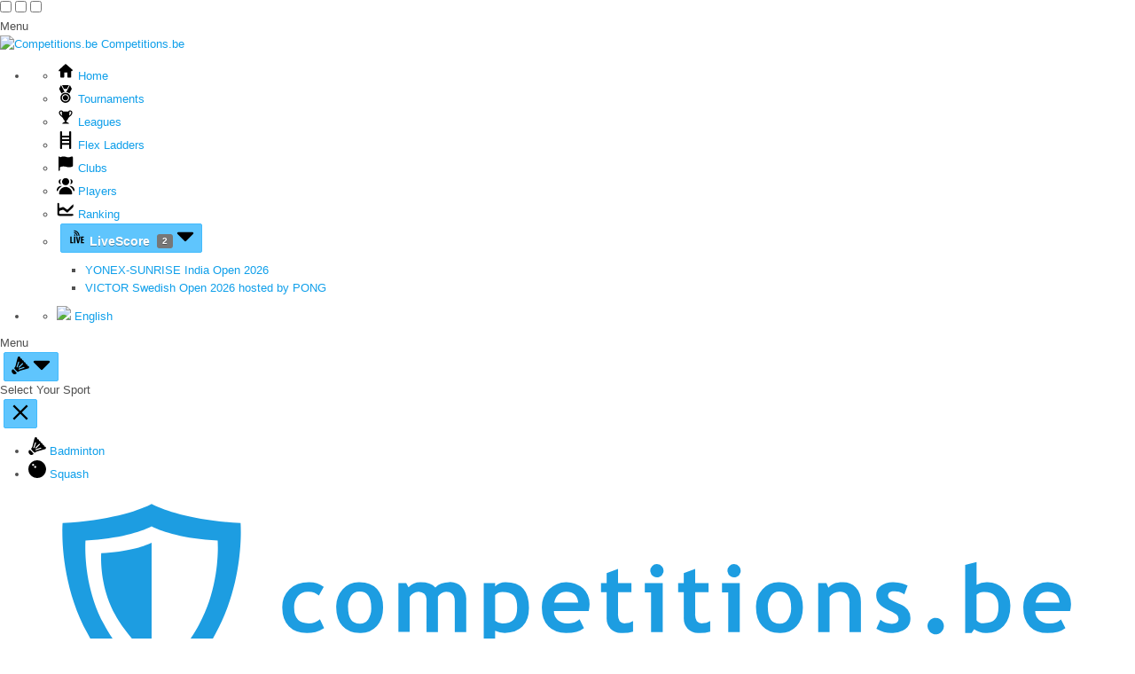

--- FILE ---
content_type: text/html; charset=utf-8
request_url: https://www.competitions.be/product/page.aspx?id=55&s=6
body_size: 6510
content:

<!DOCTYPE html>
<html>
<head id="hdBase"><meta charset="utf-8" /><title>
	Competitions.be - Tour
</title><script async src="https://nojazz.eu/nl/client/toernooi.nl/headerToernooi.js"></script><meta name="description" content="tournamentsoftware.com: Software to run tournaments, leagues and ladders for tennis, badminton, padel, squash and other racket sports" /><meta name="keywords" content="tennis, tournament, planner, tennis, amateur tennis, software, tournamentplanner, register, sport, www.tournamentsoftware.com, www.tournament.com, www.tennistournament.com, www.tennistoernooi.com, register, squash, badminton, entry, tournament, planner, tournooi, tournament, volleybal, volleyball, association, planning, poule, draw, tennis software, match, poule, match overview, teamsport, team, official, teamsportplanner, hockey, basketball, competition, league" /><meta name="msapplication-TileColor" content="#0f9fea" /><link rel="shortcut icon" type="image/icon" href="//static.tournamentsoftware.com/content/images/themes/competitionsbe/app/favicon.ico?v=20170126155446" /><link rel="manifest" href="../content/images/themes/competitionsbe/app/manifest.json" /><meta name="copyright" content="Copyright 2000-2026 Visual Reality" /><script src="https://www.googletagmanager.com/gtag/js?id=G-FNL59NFQ13" async="true"></script><script>window.dataLayer = window.dataLayer || [];function gtag(){dataLayer.push(arguments);}gtag('js', new Date());gtag('config', 'G-FNL59NFQ13');</script><link rel="stylesheet" type="text/css" media="screen" href="/VisualResource.ashx?id=8a95ae028201f25cde93287d667d18f1" /><link rel="stylesheet" type="text/css" media="print" href="/VisualResource.ashx?id=c372b688d39ca9078e6c11167619c523" /><link rel="stylesheet" type="text/css" media="all" href="//static.tournamentsoftware.com/content/styles/css/themes/competitionsbe/styles.css?v=20260106110508" /><link rel="stylesheet" type="text/css" media="all" href="//static.tournamentsoftware.com/content/styles/css/themes/competitionsbe/styles-legacy.css?v=20240109081637" /></head>
<body id="bdBase" class="layout-is-old">
  <form method="post" action="./page.aspx?id=55&amp;s=6" id="formBasePage" class="products pg3 supportpage competitions lcid1033">
<div class="aspNetHidden">
<input type="hidden" name="__VIEWSTATE" id="__VIEWSTATE" value="IK5DJ/Nq6S1s88goxdvVAz/C59JemytbjWbo9Ku1J/VoyFzNONgPAEHEv9tBeXhPKE7I2+A+ZgQd+zf53hXFBsedZ4c=" />
</div>


<script src="/VisualResource.ashx?id=13d1f42e3ce3e9190de995d642fc8d8e" type="text/javascript"></script>
<script src="//static.tournamentsoftware.com/Content/scripts/dist/vendorold-bundle.js?v=20220607100246" type="text/javascript"></script>
<script src="//static.tournamentsoftware.com/Content/scripts/dist/functions_legacy-bundle.js?v=20241022112340" type="text/javascript"></script>
<div class="aspNetHidden">

	<input type="hidden" name="__VIEWSTATEGENERATOR" id="__VIEWSTATEGENERATOR" value="E2FABBC5" />
	<input type="hidden" name="__EVENTVALIDATION" id="__EVENTVALIDATION" value="dOZoPpCSdobjEbwHpUw7P21kBQsJSXOSyXO4kY4C2e4JJQBHs/9NmiYUO1Uxb2qzLnoti6V8PBpmCA2pMAVmXfIY8230GBLL8FOPGJMCw60ONWHV" />
</div>
  
  

  
<input id="nav-toggle" role="button" class="accessible-hidden menu__toggle" aria-haspopup="true" type="checkbox"> 
<input id="tertiary-nav-toggle" role="button" class="accessible-hidden menu__toggle" aria-haspopup="true" type="checkbox">
<input id="sidebar-toggle" role="button" class="is-extendable-until-medium accessible-hidden" aria-haspopup="true" type="checkbox">
<nav class="primary-nav" role="navigation">
  <label for="nav-toggle" title="Click to hide site navigation" class="nav-toggle__button menu__button js-nav-toggle__button">
      <span class="nav-toggle__title">Menu</span><span class="hamburger"></span>
  </label>
  <h1 class="logo">
    <a class="logo__link" href="/">
<img src="//static.tournamentsoftware.com/Content/images/themes/competitionsbe/logo.svg?v=20190212130100" id="logo--desktop" alt="Competitions.be">      <span class="logo__name">Competitions.be</span>
    </a>
  </h1>
<ul>
    <li class="primary-nav__wrapper">
    <ul class="primary-nav__list">
        <li class="primary-nav__item">
            <a href="/" title="Home" class="primary-nav__link nav-link " >
              <svg width="20" height="20" aria-hidden="true" class="icon-home nav-link__prefix"><use xlink:href="/Content/images/sprite--core.svg?v=20250220144920#icon-home"></use></svg>
              <span class="nav-link__value">Home</span>
            </a>
        </li>
        <li class="primary-nav__item">
            <a href="/tournaments" title="Tournaments" class="primary-nav__link nav-link " >
              <svg width="20" height="20" aria-hidden="true" class="icon-tournament nav-link__prefix"><use xlink:href="/Content/images/sprite--core.svg?v=20250220144920#icon-tournament"></use></svg>
              <span class="nav-link__value">Tournaments</span>
            </a>
        </li>
        <li class="primary-nav__item">
            <a href="/leagues" title="Leagues" class="primary-nav__link nav-link " >
              <svg width="20" height="20" aria-hidden="true" class="icon-league nav-link__prefix"><use xlink:href="/Content/images/sprite--core.svg?v=20250220144920#icon-league"></use></svg>
              <span class="nav-link__value">Leagues</span>
            </a>
        </li>
        <li class="primary-nav__item">
            <a href="/find/ladder" title="Flex Ladders" class="primary-nav__link nav-link " >
              <svg width="20" height="20" aria-hidden="true" class="icon-ladder nav-link__prefix"><use xlink:href="/Content/images/sprite--core.svg?v=20250220144920#icon-ladder"></use></svg>
              <span class="nav-link__value">Flex Ladders</span>
            </a>
        </li>
        <li class="primary-nav__item">
            <a href="/find/club" title="Clubs" class="primary-nav__link nav-link " >
              <svg width="20" height="20" aria-hidden="true" class="icon-club nav-link__prefix"><use xlink:href="/Content/images/sprite--core.svg?v=20250220144920#icon-club"></use></svg>
              <span class="nav-link__value">Clubs</span>
            </a>
        </li>
        <li class="primary-nav__item">
            <a href="/find/player" title="Players" class="primary-nav__link nav-link " >
              <svg width="20" height="20" aria-hidden="true" class="icon-players nav-link__prefix"><use xlink:href="/Content/images/sprite--core.svg?v=20250220144920#icon-players"></use></svg>
              <span class="nav-link__value">Players</span>
            </a>
        </li>
        <li class="primary-nav__item">
            <a href="/ranking" title="Ranking" class="primary-nav__link nav-link " >
              <svg width="20" height="20" aria-hidden="true" class="icon-statistics nav-link__prefix"><use xlink:href="/Content/images/sprite--core.svg?v=20250220144920#icon-statistics"></use></svg>
              <span class="nav-link__value">Ranking</span>
            </a>
        </li>
        <li class="primary-nav__item">
            <button title="LiveScore" type="button" data-toggle="collapse" data-target="#clps_88ead394ed924438b97e632404c44944" aria-expanded="false" aria-controls="clps_88ead394ed924438b97e632404c44944" class="primary-nav__link nav-link" aria-haspopup="true">
              <svg width="20" height="20" aria-hidden="true" class="icon-livescore nav-link__prefix"><use xlink:href="/Content/images/sprite--core.svg?v=20250220144920#icon-livescore"></use></svg>
              <span class="nav-link__value">LiveScore</span>
              <span class="nav-link__postfix tag tag--soft">2</span>
              <svg width="20" height="20" aria-hidden="true" class="icon-dropdown nav-link__postfix"><use xlink:href="/Content/images/sprite--core.svg?v=20250220144920#icon-dropdown"></use></svg>
            </button>
            <ul id="clps_88ead394ed924438b97e632404c44944" class="primary-nav__list collapse" data-parent-title="LiveScore" aria-hidden="true" aria-label="submenu">
                <li class="primary-nav__item"><a href="/sport/tournament.aspx?id=2DFC9259-FA31-48EB-A9F3-5A7C98457593" class="primary-nav__link nav-link"><span class="nav-link__value" title="YONEX-SUNRISE India Open 2026">YONEX-SUNRISE India Open 2026</span></a></li>
                <li class="primary-nav__item"><a href="/sport/tournament.aspx?id=9E8674CD-EBFE-40D6-B83F-857F6120452C" class="primary-nav__link nav-link"><span class="nav-link__value" title="VICTOR Swedish Open 2026 hosted by PONG">VICTOR Swedish Open 2026 hosted by PONG</span></a></li>
            </ul>
        </li>
    </ul>
  </li>
  
      <li class="primary-nav__wrapper">
      <ul class="primary-nav__list primary-nav__list--sub">
        <li class="primary-nav__item">
          <a href="/language/setlanguage?returnUrl=%2Fproduct%2Fpage.aspx%3Fid%3D55%26s%3D6" data-modal-class="modal-sm" class="primary-nav__link nav-link js-asyncmodal"><img class="icon-lang" src="//static.tournamentsoftware.com/content/images/flags/USA.svg"> <span class="nav-link__value">English</span></a>
        </li>
      </ul>
    </li>
</ul>
</nav>
  <div class="content">
    
<div class="masthead" role="banner">
  
  <div class="masthead__main">
    

<label for="nav-toggle" title="Click to show site navigation" class="nav-toggle__button masthead__item-link menu__button ">
    <span class="nav-toggle__title">Menu</span><span class="hamburger"></span>
</label>
    

  <div class="sport-selection dropdown">
    <button type="button" class="masthead__item-link js-masthead__item-link js-toggle-dropdown" id="selectSport" data-toggle="dropdown">
      <svg width="20" height="20" aria-label="Badminton" class="icon-sport2 icon-sport"><use xlink:href="/Content/images/sprite--core.svg?v=20250220144920#icon-sport2"></use></svg>
      <svg width="20" height="20" class="icon-dropdown"><use xlink:href="/Content/images/sprite--core.svg?v=20250220144920#icon-dropdown"></use></svg>
    </button>
    <div class="dropdown-menu dropdown-menu--large dropdown-menu--left" aria-labelledby="selectSport">
      <div class="dropdown-menu__header">
          <h4 class="truncate">Select Your Sport</h4>
          <button type="button" class="icon-x__trigger" aria-label="Close"><svg width="20" height="20" aria-hidden="true" class="icon-x icon-x--close"><use xlink:href="/Content/images/sprite--core.svg?v=20250220144920#icon-x"></use></svg></button>
      </div>
      <ul class="dropdown-list">
        
<li class="dropdown-list__item">

<a role="button" href="/sportselection/setsportselection/2?returnUrl=%2Fproduct%2Fpage.aspx%3Fid%3D55%26s%3D6" class="dropdown-list__link is-active"><svg width="20" height="20" aria-hidden="true" class="icon-sport2 nav-link__prefix"><use xlink:href="/Content/images/sprite--core.svg?v=20250220144920#icon-sport2"></use></svg>
 <span class="nav-link__value">Badminton</span>
</a></li>
<li class="dropdown-list__item">

<a role="button" href="/sportselection/setsportselection/1?returnUrl=%2Fproduct%2Fpage.aspx%3Fid%3D55%26s%3D6" class="dropdown-list__link"><svg width="20" height="20" aria-hidden="true" class="icon-sport1 nav-link__prefix"><use xlink:href="/Content/images/sprite--core.svg?v=20250220144920#icon-sport1"></use></svg>
 <span class="nav-link__value">Squash</span>
</a></li>
      </ul>
    </div>
  </div>


      <div class="logo__main">
        <a class="logo__link" href="/">
          <img src="/Content/images/themes/competitionsbe/logo.svg?v=20230421154817" id="logo--desktop" alt="Competitions.be">
          <span class="logo__name">Competitions.be</span>
        </a>
      </div>
    <label for="MastheadSearchInput" class="masthead__item-link" id="label_search_1">
      <span><svg width="20" height="20" aria-hidden="true" class="icon-search"><use xlink:href="/Content/images/sprite--core.svg?v=20250220144920#icon-search"></use></svg></span>
    </label>

    
        <label for="MastheadSearchInput" class="masthead__item-link" id="label_search_2">
        <svg width="20" height="20" aria-hidden="true" class="icon-search margin-right--small"><use xlink:href="/Content/images/sprite--core.svg?v=20250220144920#icon-search"></use></svg><span class="-l-visible-inline-block -xl-visible-inline-block">Search</span>
        </label>
<div class="main-search-initialy-hidden-container">      <div class="search__main">
        <div class="search-box">
          
<div class="form-has-icon has-clear js-form-wrapper form-wrapper">
 <div class="form-element">
  <input type="search" name="SearchString" id="MastheadSearchInput" placeholder="Search for tournaments, leagues, clubs or players..." spellcheck="false" autocomplete="off" autocorrect="off" autocapitalize="off" data-min-char="3" aria-describedby="SearchString-tip" class="form-control search-box__field js-search-box__field">
   <span class="placeholder-text">Search for tournaments, leagues, clubs or players...</span>
  
  <span class="form-icon"><svg width="20" height="20" focusable="false" class="icon-search"><use xlink:href="/Content/images/sprite--core.svg?v=20250220144920#icon-search"></use></svg></span>
  <button type="button" class="icon-x__trigger js-formcontrol_clear is-hidden"><svg width="20" height="20" class="icon-x icon-x--close"><use xlink:href="/Content/images/sprite--core.svg?v=20250220144920#icon-x"></use></svg></button><span class="field-validation-valid form__message error text--small" data-valmsg-for="SearchString" data-valmsg-replace="true" id="SearchString-tip" role="tooltip"></span>
 </div>
</div>
          <button type="button" class="search-box__close js-search-box__close"><svg width="20" height="20" aria-label="Close" class="icon-x"><use xlink:href="/Content/images/sprite--core.svg?v=20250220144920#icon-x"></use></svg></button>
        </div>
        <div class="search__dropdown js-search__dropdown" data-previewurl="/Navigation/SearchPreviewContent">
          
<div class="loader loader--list-view">
 <svg class="spinner">
  <circle cx="20" cy="20" r="18" class="spinner__circle"></circle>
 </svg>
</div>
          <p class="search__message js-search__message">Please fill in at least 3 characters</p>
          
          <div class="search__dropdown-results search__dropdown-results--preview is-loading-element is-loading-element--blur js-search__dropdown-preview">
            
          </div>
          <div class="search__dropdown-results js-search__dropdown-results is-hidden is-loading-element is-loading-element--blur">

          </div>
        </div>
      </div>
</div>  </div>
  <div class="masthead__user">
    
            <a href="/user?returnUrl=%2Fproduct%2Fpage.aspx%3Fid%3D55%26s%3D6" class="nav-link masthead__item-link text--bold"><span class="nav-link__value">Log In</span></a>

  </div>
</div>
  <div class="masthead masthead--sticky js-masthead--sticky">
    
    <div class="masthead__main flex-item--truncate">


<label for="nav-toggle" title="Click to show site navigation" class="nav-toggle__button masthead__item-link menu__button ">
    <span class="nav-toggle__title">Menu</span><span class="hamburger"></span>
</label><div class="hgroup truncate">
  <a href="#" class="to-top">
    <h2 class="hgroup__heading truncate">Competitions.be - Tour</h2>
  </a>
</div>          </div>
    <div class="masthead__user">
      
            <a href="/user?returnUrl=%2Fproduct%2Fpage.aspx%3Fid%3D55%26s%3D6" class="nav-link masthead__item-link text--bold"><span class="nav-link__value">Log In</span></a>

    </div>
  </div>

    <div class="wrapper--legacy" id="content">
    

  <div id="cphPage_cphPage_productpageDiv" class="productpage">
    <div id="left">
      <ul id="cphPage_cphPage_tmProductMenu" class="productmenu">
	<li><a href="home.aspx?s=34">Product overview</a></li><li><a href="home.aspx?s=2">Tournament Planner</a></li><li><a href="page.aspx?id=117&amp;s=59">Online Tournament Planner</a></li><li class="active firstactive parent"><a href="home.aspx?s=6">League Planner</a><ul>
		<li><a class="nowrap" href="page.aspx?id=18&amp;s=6">Product information</a></li><li><a class="nowrap" href="article.aspx?id=04AA2B86-FC7D-47DD-9E89-2474BC76C8BA&amp;s=6">Tour</a></li><li><a class="nowrap" href="support.aspx?s=6">Support Center</a></li><li><a class="nowrap" href="demo.aspx?id=19&amp;s=6">Free demo</a></li><li><a class="nowrap" href="download.aspx?id=20&amp;s=6">Download</a></li><li><a class="nowrap" href="order.aspx?id=21&amp;s=6">Order</a></li>
	</ul></li><li><a href="home.aspx?s=55">Box Ladders</a></li><li><a href="home.aspx?s=15">Tournament TV</a></li><li><a href="home.aspx?s=7">Team Sport Planner</a></li><li><a href="home.aspx?s=25">SMS</a></li><li><a href="home.aspx?s=27">Visual ClubWeb</a></li><li><a href="home.aspx?s=32">Visual LiveScore</a></li><li><a href="home.aspx?s=35">Rankings</a></li>
</ul>
    </div>
    <div id="right">
      
  <div class="productarticle">  
    
      <div class="clear"></div>
      <div class="productbodycontainer">
        
  <h3>Tour</h3>
  <p>1: Overview | <a href="page.aspx?id=56&amp;s=6">2: Teams</a> | <a href="page.aspx?id=57&amp;s=6">3:&nbsp;Players</a> | <a href="page.aspx?id=58&amp;s=6">4: Roster</a> | <a href="page.aspx?id=59&amp;s=6">5: Draws</a> | <a href="page.aspx?id=60&amp;s=6">6: Matches</a></p>

<h2>1: Overview</h2>

<p><img alt="2013_Overview_EN" src="//content.tournamentsoftware.com/images/product/7_2012061213215232.png" /></p>

<p><span style="color: rgb(153, 153, 153); ">The overview shows all relevant details of your competition, and access to frequently used functions.</span></p>


        
      </div>    
      <input name="ctl00$ctl00$ctl00$ctl00$cphPage$cphPage$cphPage$hidArticleID" type="hidden" id="cphPage_cphPage_cphPage_hidArticleID" />
  </div>

    </div>
      <div class="clear"></div>
  </div>




    </div>
            <!-- footer -->
  <footer class="wrapper wrapper--hightlight-dark page-foot" role="contentinfo">
    <div class="wrapper--padding">
      <div class="row">
        <div class="col-sm-5 col-xs-12 footer__column">
          <h6 class="page-foot__title">Our products</h6>
          <ul class="list list--naked multi-col--2">
            <li class="list__item"><a href="/product/home.aspx?s=2" class="nav-link text--link-white"><span class="nav-link__value">Tournament Planner</span></a></li>
            <li class="list__item"><a href="/product/home.aspx?s=6" class="nav-link text--link-white"><span class="nav-link__value">League Planner</span></a></li>
            <!--<li class="list__item"><a href="/product/home.aspx?s=7" class="nav-link text--link-white"><span class="nav-link__value">Team Sport Planner</span></a></li>-->
            <li class="list__item"><a href="/product/page.aspx?id=112&amp;s=55" class="nav-link text--link-white"><span class="nav-link__value">Box Ladders</span></a></li>
            <li class="list__item"><a href="/product/home.aspx?s=15" class="nav-link text--link-white"><span class="nav-link__value">Tournament TV</span></a></li>
            <li class="list__item"><a href="/product/home.aspx?s=27" class="nav-link text--link-white"><span class="nav-link__value">Visual ClubWeb</span></a></li>
            <li class="list__item"><a href="/product/home.aspx?s=32" class="nav-link text--link-white"><span class="nav-link__value">Visual LiveScore</span></a></li>
            <li class="list__item"><a href="/product/home.aspx?s=35" class="nav-link text--link-white"><span class="nav-link__value">Ranking</span></a></li>
          </ul>
        </div>
        <div class="col-sm-4 col-xs-6 footer__column">
          <h6 class="page-foot__title">Our helpdesk</h6>
          <ul class="list list--naked vcard">
              <li class="list__item">
                <a href="mailto:helpdesk@tournamentsoftware.com" class="nav-link text--link-white u-email"><svg width="20" height="20" aria-hidden="true" class="icon-mail nav-link__prefix"><use xlink:href="/Content/images/sprite--core.svg?v=20250220144920#icon-mail"></use></svg><span class="nav-link__value">helpdesk@tournamentsoftware.com</span></a>
              </li>
                          <li class="list__item">
                <a href="mailto:sales@tournamentsoftware.com" class="nav-link text--link-white u-email"><svg width="20" height="20" aria-hidden="true" class="icon-mail nav-link__prefix"><use xlink:href="/Content/images/sprite--core.svg?v=20250220144920#icon-mail"></use></svg><span class="nav-link__value">sales@tournamentsoftware.com</span></a>
              </li>
            <li class="list__item">
              
<a role="button" href="/Support/HelpCenter" class="btn btn--small btn--primary margin-top--small">Help Center</a>
            </li>
          </ul>
        </div>
        <div class="col-sm-3 col-xs-6 footer__column">
          <h6 class="page-foot__title">Social media</h6>
          <ul class="list list--inline">
                                        <li class="list__item"><a target="_blank" rel="noopener" href="https://www.linkedin.com/company/tournamentsoftware-com" class="social-media__link nav-link"><svg width="20" height="20" aria-label="Linkedin" class="icon-linkedin social-media__icon"><use xlink:href="/Content/images/sprite--core.svg?v=20250220144920#icon-linkedin"></use></svg></a></li>
          </ul>
        </div>
      </div>
      <div class="footer__sub--sub">
        <ul class="list list--inline list--bordered">
          <li class="list__item"><a href="/Home" class="nav-link text--link-white text--link-white-muted"><span class="nav-link__value">Home</span></a></li>
          <li class="list__item"><a href="/features" class="nav-link text--link-white text--link-white-muted"><span class="nav-link__value">See what&#39;s new</span></a></li>
          <li class="list__item"><a href="/support/privacy" class="nav-link text--link-white text--link-white-muted"><span class="nav-link__value">Privacy</span></a></li>
          <li class="list__item"><a href="/support/terms-and-conditions" class="nav-link text--link-white text--link-white-muted"><span class="nav-link__value">Terms and Conditions</span></a></li>
          <li class="list__item"><a href="/cookiewall?ReturnUrl=%2Fproduct%2Fpage.aspx%3Fid%3D55%26s%3D6" class="nav-link text--link-white text--link-white-muted"><span class="nav-link__value">Cookies</span></a></li>
          <li class="list__item"><a href="/support/logo-download-and-branding" class="nav-link text--link-white text--link-white-muted"><span class="nav-link__value">Logo download &amp; branding</span></a></li>
        </ul>
      </div>
    </div>
  </footer>
<!-- // footer -->
        </div>
    <div class="backdrop js-main-search-backdrop"></div>
  


  
  
  
  

<script type="text/javascript">
//<![CDATA[
svg4everybody();

   $(document).ready(function() {
     $('body').on('click', '#ulSearchSuggest .sci0 a', function(e) {

        e.preventDefault();

        return false;

     });

   });

//]]>
</script>
</form>
</body>
</html>

--- FILE ---
content_type: text/css
request_url: https://www.competitions.be/VisualResource.ashx?id=8a95ae028201f25cde93287d667d18f1
body_size: 57032
content:
@import url(//fonts.googleapis.com/css?family=Open+Sans:700,300,600,400);@font-face{font-family:'tscom_icons';src:url('https://static.tournamentsoftware.com/images/fonts/tscom_icons/tscom_icons.eot?3n5u0b');src:url('https://static.tournamentsoftware.com/images/fonts/tscom_icons/tscom_icons.eot?3n5u0b#iefix') format('embedded-opentype'),url('https://static.tournamentsoftware.com/images/fonts/tscom_icons/tscom_icons.ttf?3n5u0b') format('truetype'),url('https://static.tournamentsoftware.com/images/fonts/tscom_icons/tscom_icons.woff?3n5u0b') format('woff'),url('https://static.tournamentsoftware.com/images/fonts/tscom_icons/tscom_icons.svg?3n5u0b#tscom_icons') format('svg');font-weight:normal;font-style:normal}[class^="icon-"]:before,[class*=" icon-"]:before{font:normal 16px/31px 'tscom_icons';speak:none;text-transform:none;-webkit-font-smoothing:antialiased;-moz-osx-font-smoothing:grayscale;position:absolute;margin:0 0 0 10px;color:#c0c0c0}[class^="icon-"]:hover:before,[class*=" icon-"]:hover:before,[class^="icon-"].active:before,[class*=" icon-"].active:before{color:#353535}.inline-icon:before{position:static;margin:0;display:inline}a.inline-icon:before,a.inline-icon:hover:before{color:inherit}a.large-icon:before{font-size:24px}.icon-phone:before{content:""}.icon-calendar:before{content:""}.icon-howto:before{content:""}.icon-darts,.icon-sport11:before{content:""}.icon-speedminton,.icon-sport10:before{content:""}.icon-racketlon,.icon-sport12:before{content:""}.icon-korfball,.icon-sport9:before{content:""}.icon-soccer,.icon-sport5:before{content:""}.icon-volleyball,.icon-sport4:before{content:""}.icon-basketball,.icon-sport7:before{content:""}.icon-squash,.icon-sport1:before{content:""}.icon-tennis,.icon-sport0:before{content:""}.icon-badminton,.icon-sport2:before{content:""}.icon-handball,.icon-sport8:before{content:""}.icon-judo,.icon-sport13:before{content:""}.icon-hockey,.icon-sport6:before{content:""}.icon-tabletennis,.icon-sport3:before{content:""}.icon-chevron_down:before{content:""}.icon-chevron_up:before{content:""}.icon-chevron_right:before{content:""}.icon-chevron_left:before{content:""}.icon-dashboard:before{content:""}.icon-delete:before{content:""}.icon-course:before{content:""}.icon-shoppingbag:before{content:""}.icon-page:before{content:""}.icon-import:before{content:""}.icon-export:before{content:""}.icon-playerprofile:before{content:""}.icon-subscribe:before{content:""}.icon-moved:before{content:""}.icon-livescore:before{content:""}.icon-login:before{content:"!"}.icon-teams:before{content:"\""}.icon-note:before{content:"#"}.icon-standings:before{content:"%"}.icon-club:before{content:"&"}.icon-shield-open:before{content:"'"}.icon-events:before{content:")"}.icon-winner:before{content:"*"}.icon-contact:before{content:"+"}.icon-search:before{content:","}.icon-statistics:before{content:"-"}.icon-head2head:before{content:"/"}.icon-logout:before{content:"0"}.icon-messages:before{content:"1"}.icon-information:before{content:"2"}.icon-twitter:before{content:"3"}.icon-matches:before{content:"4"}.icon-location:before{content:"5"}.icon-history:before{content:"6"}.icon-love:before{content:"7"}.icon-app:before{content:""}.icon-draw:before{content:"8"}.icon-help:before{content:"9"}.icon-ranking:before{content:":"}.icon-list:before{content:";"}.icon-pencil:before{content:"z"}.icon-arrow_up:before{content:""}.icon-arrow_down:before{content:""}.icon-arrow_left:before{content:""}.icon-arrow_right:before{content:""}.icon-world:before{content:""}.icon-shield-tp:before{content:""}.icon-pay:before{content:""}.icon-persons:before{content:""}.icon-cup:before{content:""}.icon-check:before{content:""}.icon-x:before{content:""}.icon-plus:before{content:""}.icon-lightning:before{content:""}.icon-reload:before{content:""}.icon-move:before{content:""}.icon-block:before{content:""}.icon-key:before{content:""}.icon-download:before{content:""}.icon-person:before{content:"<"}.icon-network:before{content:"="}.icon-mail:before{content:""}.icon-clock:before{content:">"}.icon-star:before{content:""}.icon-banner:before{content:""}.icon-lock:before{content:""}.icon-organizations:before{content:""}.icon-warning:before{content:""}.icon-123:before{content:"A"}.icon-shield:before{content:"?"}.icon-settings:before{content:"@"}@media screen and (-webkit-min-device-pixel-ratio:0){@font-face{font-family:'tscom_icons';src:url('//static.tournamentsoftware.com/images/fonts/tscom_icons/tscom_icons.svg?3n5u0b#tscom_icons') format('svg')}}body{background:#fff;font:normal 10px Verdana,Arial,Helvetica,sans-serif;color:#000;margin:0;padding:0}table,caption,tr,th,td{font:normal 10px Verdana,Arial,Helvetica,sans-serif;border-collapse:collapse}td,th{vertical-align:top;width:auto}h1,h2,h3,h4,h5{font-weight:normal;margin:0;padding:0}p{margin:0}strong p{font-weight:bold}p.error{color:#f00;font-weight:bold}.withdrawn{color:#f00}p.warning{color:#f90;font-weight:bold}span.error,.oes100{color:#f00}span.warning{color:#f90}span.normal{font:normal 10px Verdana,Arial,Helvetica,sans-serif}button,input,textarea{font:normal 10px Verdana,Arial,Helvetica,sans-serif;margin:0}input.checkbox{margin:0}input.error,textarea.error{border:1px solid #f00 !important;background:#fff}.layout-is-old label{position:initial;display:initial;cursor:pointer}select{font:10px Verdana,Arial,Helvetica,sans-serif}.search select{-moz-appearance:none}select.width170{width:170px;position:static}select.widthauto{width:auto}select.widthautoabsolute{width:auto;position:absolute}option.marked{background:#ffe5b6}img,iframe,fieldset{border:none}img.border{border:1px solid #000}img.left{float:left}img.right{float:right}time{white-space:nowrap}div.banner{overflow:hidden}div.mapcontainer{width:40%;position:absolute;right:10px;overflow:hidden}.ui-dialog div.mapcontainer{width:auto}.layout-is-old div.mapcontainer button{padding:0 !important}html>body div.mapcontainer{position:fixed}html>body div.mapcontainer.static{position:static}.tournamentitems div.mapcontainer{right:auto !important;width:auto !important;position:static !important}div.mapcontainer.sidemap.static{float:right}div.map{border:1px solid #cecece}div.mapmarkerlabel{width:17px;height:30px;text-align:center;letter-spacing:0;padding:0 2px 0 1px !important;font:normal 9px/22px Arial,Helvetica,sans-serif;font-weight:bold;font-size:9px;opacity:1;color:#fff;background:transparent url(//static.tournamentsoftware.com/images/map_markers.png) 0 1px no-repeat}div.mapmarkerlabel.home{background-position:0 -99px;text-indent:-1000px;height:20px;margin-left:-9px !important;margin-top:-9px !important}div.mapmarkerlabel.mlactive{background-position:0 -32px}.tournamentitems .location{min-height:180px}.nowrap{white-space:nowrap}.relative{position:relative}.bold{font-weight:bold}.center{text-align:center !important}.left{text-align:left !important}.right{text-align:right !important}.valign_top{vertical-align:top !important}.valign_middle{vertical-align:middle !important}.valign_bottom{vertical-align:bottom !important}.hint{cursor:help}span.score span,#draw span.score,.draw span.score{white-space:nowrap}#draw span.score span,.draw span.score span,#poule span.score span,.swissladder span.score span{margin:0 6px 0 0}#header div.banner{position:absolute;right:5px;top:5px;width:468px;height:60px;text-align:right}#mainmenu{font:bold 11px Tahoma,Arial,Helvetica,sans-serif;height:20px}#mainmenu ul{margin:0;padding:0;list-style:none;position:absolute;z-index:299}#mainmenu ul li{position:relative;float:left;display:block;height:17px}#mainmenu ul li ul li{clear:left;float:none;height:auto}#mainmenu ul li a{font:bold 11px Tahoma,Arial,Helvetica,sans-serif;text-decoration:none;padding:0 4px;border:none;background:transparent}#mainmenu ul li ul{display:block;margin:0;padding:0;list-style:none;position:absolute;top:15px;left:0;width:125px;padding:2px;z-index:300;left:-1000px}#mainmenu ul li:hover ul,#mainmenu ul li.over ul{left:0}#mainmenu ul li ul li a{display:block;font-size:100%;height:1%}#mainmenu ul li ul li a,#mainmenu ul li.parent:hover ul li a,#mainmenu ul li.over ul li a{padding:2px 4px}#mainmenu ul.flags li ul li a,#mainmenu ul.flags li.parent:hover ul li a,#mainmenu ul.flags li.over ul li a{padding:2px 4px 2px 26px}#mainmenu ul.flags{top:73px;left:10px}.dialogsetlang li a,#mainmenu ul.flags li a{display:block;background:url(//static.tournamentsoftware.com/images/menu/flags.gif) no-repeat top left;width:50px;cursor:pointer}#mainmenu ul.flags li.parent a{margin:-1px 0 0 -1px;padding:2px 0 1px 26px}#mainmenu ul.flags li.parent li a{margin:0;padding:2px 4px 2px 26px}#mainmenu ul.flags li a.flag_1030{background-position:2px -28px}#mainmenu ul.flags li a.flag_1031{background-position:2px -72px}#mainmenu ul.flags li a.flag_1033{background-position:2px -116px}#mainmenu ul.flags li a.flag_1036,#mainmenu ul.flags li a.flag_2060{background-position:2px -160px}#mainmenu ul.flags li a.flag_1043,#mainmenu ul.flags li a.flag_2067{background-position:2px -204px}#mainmenu ul.flags li a.flag_2057{background-position:2px -248px}#mainmenu ul.flags li a.flag_3082{background-position:2px -292px}#mainmenu ul.flags li a.flag_6153{background-position:2px -336px}#mainmenu ul.flags li a.flag_1053{background-position:2px -380px}#mainmenu ul.flags li a.flag_3081{background-position:2px -424px}#mainmenu ul.flags li a.flag_5129{background-position:2px -468px}#mainmenu ul.flags li a.flag_1044{background-position:2px -512px}#mainmenu ul.flags li a.flag_1040{background-position:2px -554px}#mainmenu ul.flags li ul li a,#mainmenu ul.flags li.parent:hover ul li a,#mainmenu ul.flags li.over ul li a{width:auto;background-color:transparent}#mainmenu ul.flags li ul li a:hover,#mainmenu ul.flags li.parent:hover ul li a:hover,#mainmenu ul.flags li.over ul li a:hover{width:auto}#mainmenu ul.flags img{border:none;vertical-align:text-bottom}#mainmenu ul.flags ul{width:60px}#mainmenu ul.left{top:74px;left:80px}#mainmenu ul.right{top:74px;right:20px}#mainmenu ul li a.messagecounter{display:block;overflow:hidden;width:16px;position:absolute;height:16px;right:-16px;top:0;padding:0 !important;white-space:nowrap;line-height:11px !important;margin:0 0 0 0}.search .button,.search button,.usercolumn button.search{z-index:999}#userbar .logoicon{display:none}#loginmenu .loggedin ul li ul{display:none;left:-80% !important;top:0 !important;border-top:1px solid #ccc !important}#loginmenu .loggedin ul li:hover ul{display:block}.loggedin li:hover ul,.loggedin li.over ul{position:absolute !important;right:15px !important;top:29px !important;left:auto !important;border-top:none !important}#loginmenu .loggedin ul li a,.useractions li a{float:none !important;background:transparent url(//static.tournamentsoftware.com/images/style/default/bg_sprite.png) -1600px -440px no-repeat;border:none;padding:7px 14px 9px 30px !important;margin:0 !important;overflow:hidden;text-overflow:ellipsis;white-space:nowrap}#loginmenu a.userbutton img{max-width:32px;overflow:hidden}.block.useractions li{display:block;padding:2px 0 0 0;margin:0;height:34px;background:#fff;border:1px solid #ebebeb;border-bottom:none;box-sizing:border-box;position:relative}.block.useractions li:last-child{border-bottom:1px solid #ebebeb}.block.useractions li a,.block.useractions li:last-child a{width:100%;max-width:none !important;border:none;padding:0 8px 0 30px !important;line-height:32px;box-sizing:border-box;overflow:hidden;text-overflow:ellipsis;white-space:nowrap}#loginmenu .loggedin ul li a:hover,#loginmenu .loggedin ul li.parent:hover,.block.useractions li:hover,.block.useractions li:hover:after{background-color:#fafafa !important;color:#000 !important}.block.useractions li.parent{background-color:#fafafa !important;border-color:#fafafa;border-top-color:#ebebeb;padding:0;height:32px}.block.useractions li.parent>a{color:#999;background-image:none}.block.useractions li.parent:before{content:'\20';display:block;border-top:6px solid #bbb;border-left:6px solid transparent;border-right:6px solid transparent;width:0;position:absolute;top:12px;left:9px}#loginmenu .loggedin ul li a.profile,.useractions li a.profile{background-position:-1273px -264px}#loginmenu .loggedin ul li a.favorites,.useractions li a.favorites{background-position:-1273px -297px}#loginmenu .loggedin ul li a.settings,#loginmenu .loggedin ul li a.adminroles,.useractions li a.settings,.useractions li a.adminroles{background-position:-1273px -328px}#loginmenu .loggedin ul li a.switch,.useractions li a.switch{background-position:-1273px -392px}#loginmenu .loggedin ul li a.friends,#loginmenu .loggedin ul li a.pdbadmin,#loginmenu .loggedin ul li a.pdbgroupadmin,.useractions li a.friends,.useractions li a.pdbadmin,.useractions li a.pdbgroupadmin{background-position:-969px -264px}#loginmenu .loggedin ul li a.messages,.useractions li a.messages{background-position:-969px -296px}#loginmenu .loggedin ul li a.downloads,.useractions li a.downloads{background:transparent url(//static.tournamentsoftware.com/images/style/default/bg_sprite.png) -969px -138px no-repeat}#loginmenu .loggedin ul li a.exportoverview,.useractions li a.exportoverview{background:transparent url(//static.tournamentsoftware.com/images/style/default/bg_sprite.png) -665px -424px no-repeat}#loginmenu .loggedin ul li a.matches,.useractions li a.matches{background-image:url(//static.tournamentsoftware.com/images/style/default/icons.png) !important;background-position:5px -173px;background-repeat:no-repeat}#loginmenu .loggedin ul li a.overview,#loginmenu .loggedin ul li a.aboutus,.useractions li a.overview,.useractions li a.aboutus{background-position:-1273px -487px}#loginmenu .loggedin ul li a.rankingadmin,.useractions li a.rankingadmin{background-position:-969px -457px}#loginmenu .loggedin ul li a.tournaments,.useractions li a.tournaments{background-position:-1273px -458px}#loginmenu .loggedin ul li a.help,.useractions li a.help{background-position:-1273px -424px}#loginmenu .loggedin ul li a.logoff,.useractions li a.logoff{background-position:-1273px -361px}#loginmenu .loggedin ul li a.friends,#loginmenu .loggedin ul li a.divider{border-bottom:1px solid #e5e5e5 !important}#loginmenu .loggedin ul li a.getupdates,.useractions li a.getupdates{width:auto;height:auto;position:static;text-indent:0;background-position:-1274px -807px}#loginmenu .loggedin ul li a.membershipcarditem{background-position:7px -2118px;background-image:url(//static.tournamentsoftware.com/images/style/default/icon_actions.png)}.useractions li ul{display:none}.useractions li:hover ul{display:block;position:absolute;z-index:999;width:100%;box-shadow:0 1px 3px rgba(0,0,0,.1)}.messagecounter span,.usermenu ul .messagecount{background:#f00;color:#fff;border-radius:8px;font:bold 11px/15px Arial,Helvetica,sans-serif !important;display:inline-block;width:14px;height:15px;text-align:center;margin:0 20px 0 0;padding:0 1px 0 0}.usermenu ul .messagecount{border:none;padding:0;margin:0 0 0 10px;vertical-align:text-bottom;border-radius:0}.usermenu ul .messagecount span{display:none !important}#spanMessageCount{opacity:0;transition:opacity .35s ease-in-out;transition-delay:.5s}#spanMessageCount.show{opacity:1}.dialogsetlang{display:none;min-width:200px}.ui-dialog .dialogsetlang{display:block}.dialogsetlang ul,.dialogsetlang li{list-style:none;margin:0;padding:0}.dialogsetlang ul{margin-bottom:30px !important}.dialogsetlang li a{min-width:200px;display:block !important;outline:none}.dialogsetlang li.active a,.dialogsetlang li.active a:hover{background-color:#fafafa}.dialogsetlang li a.flag_1030{background-position:4px -18px}.dialogsetlang li a.flag_1031{background-position:4px -62px}.dialogsetlang li a.flag_1033{background-position:4px -106px}.dialogsetlang li a.flag_1036{background-position:4px -150px}.dialogsetlang li a.flag_1043{background-position:4px -194px}.dialogsetlang li a.flag_2057{background-position:4px -238px}.dialogsetlang li a.flag_3082{background-position:4px -282px}.dialogsetlang li a.flag_6153{background-position:4px -326px}.dialogsetlang li a.flag_1053{background-position:4px -370px}.dialogsetlang li a.flag_3081{background-position:4px -414px}.dialogsetlang li a.flag_5129{background-position:4px -458px}.dialogsetlang li a.flag_1044{background-position:4px -502px}.dialogsetlang li a.flag_1040{background-position:4px -546px}#searchbar{font:bold 11px Tahoma,Arial,Helvetica,sans-serif;height:25px;margin:0;padding:0 0 0 10px;overflow:hidden;min-width:800px}#searchbar p{padding:1px 0 0 0;white-space:nowrap}#searchbar span{display:block;float:left;margin:0 6px 0 0;cursor:default}#searchbar span input.textfield{vertical-align:middle;width:100px;padding:1px 2px;margin:3px 0 3px 0;height:13px}#searchbar span.selected input.textfield{margin:3px 0 3px 0;height:13px}#searchbar span input.button{background:transparent;display:inline;border:none;cursor:pointer;vertical-align:middle;margin:3px 0 3px 0;padding:0;width:17px;height:17px;border-radius:0}#cmoffset{background:#ff9c00;height:35px}#cookiemessage{position:fixed;background:transparent url(//static.tournamentsoftware.com/images/blackpix_70p.png) repeat;color:#fff;padding:6px 10px 0 6px;height:30px;top:0;width:100%;z-index:9999;transition:top ease-out .5s;overflow:hidden}#cookiemessage.loading{top:-55px}#cookiemessage p{display:block;margin:0 180px 8px 0}#cookiemessage p span{display:block;overflow:hidden;text-overflow:ellipsis;height:13px;max-width:800px;white-space:nowrap;font:normal 11px/13px Arial,Helvetica,sans-serif}#cookiemessage p span a.button{font:normal 11px/13px Arial,Helvetica,sans-serif !important;padding:1px 2px !important;margin:0 !important;display:inline !important}#cookiemessage p.cmlinks{position:absolute;right:20px;top:6px;width:175px;text-align:right;margin:0;white-space:nowrap}#cookiemessage a.button{margin:0 0 0 8px}#cookiemessage p a{color:#fff;font:normal 11px/13px Arial,Helvetica,sans-serif}#cookiemessage p a:hover{color:#fff}.loginpage #content .leaderboard.banner{margin:40px 0 0 90px}.logincontent{width:960px}.logincontent .block{min-height:208px}#organizationmenu{height:70px;margin:0 -10px 10px -10px;padding:7px 10px 0 40px}#organizationmenu h3{font:bold 17px Verdana,Arial,Helvetica,sans-serif !important;margin:0 !important;padding:0 !important}ul.tournamentoptions,#organizationmenu ul.titleoptions,#organizationmenu ul.tournamentoptions{display:inline;position:static;margin:0 0 0 35px;padding:0}.clubprofile #organizationmenu ul.tournamentoptions,.groupprofilepage #organizationmenu ul.titleoptions{margin:0 0 0 8px}ul.tournamentoptions li,ul.titleoptions li,#organizationmenu ul.tournamentoptions li{float:none;display:inline}ul.tournamentsuboptions li{display:inline;padding:0 10px;position:relative}div.subtitle h2{display:inline-block}div.title ul.playersuboptions{float:left;margin-right:15px}.favorites.linklistrow div{display:inline}.favorites.linklistrow{margin:4px 0}.favorite,.getupdates,.userlistitem,#organizationmenu ul.tournamentoptions a,#organizationmenu ul.titleoptions a,.sethome{display:block;text-indent:-500px;overflow:hidden;width:15px;height:30px;background:transparent url(//static.tournamentsoftware.com/images/style/default/bg_sprite.png) -1272px -19px no-repeat;outline:0;position:absolute;right:0;top:0;margin:0}.ruler a.favorite,.ruler a.userlistitem,.ruler .sethome,.ruler a.sethome{background:transparent;padding:0 !important;width:18px !important;position:static;height:15px;margin:2px 0 0 0}.ruler tr:hover a.favorite{background:transparent url(//static.tournamentsoftware.com/images/style/default/bg_sprite.png) -1199px -32px no-repeat}.ruler tr:hover a.getupdates{background:transparent url(//static.tournamentsoftware.com/images/style/default/bg_sprite.png) -1039px -32px no-repeat}.ruler tr:hover a.sethome{background:transparent url(//static.tournamentsoftware.com/images/style/default/bg_sprite.png) -879px -32px no-repeat}.ruler tr:hover .favorite.active,.ruler .favorite.active,.ruler .favorite.active:hover,.ruler tr:hover a.favorite:hover,.lines tr:hover .favorite.active,.lines .favorite.active,.lines .favorite.active:hover,.lines tr:hover a.favorite:hover{background:transparent url(//static.tournamentsoftware.com/images/style/default/bg_sprite.png) -1199px -80px no-repeat}.ruler tr:hover a.userlistitem.getupdates,.ruler a.userlistitem.getupdates,.ruler a.userlistitem.getupdates:hover,.ruler tr:hover a.userlistitem.getupdates:hover{background:transparent url(//static.tournamentsoftware.com/images/style/default/bg_sprite.png) -1039px -32px no-repeat}.ruler tr:hover a.userlistitem.getupdates.active,.ruler a.userlistitem.getupdates.active,.ruler a.userlistitem.getupdates.active:hover,.ruler tr:hover a.userlistitem.getupdates.active:hover,.ruler tr:hover .getupdates.active,.ruler .getupdates.active,.ruler .getupdates.active:hover,.ruler tr:hover a.getupdates:hover{background:transparent url(//static.tournamentsoftware.com/images/style/default/bg_sprite.png) -1039px -80px no-repeat}.ruler tr:hover .sethome.active,.ruler .sethome.active,.ruler .sethome.active:hover,.ruler tr:hover a.sethome:hover{background:transparent url(//static.tournamentsoftware.com/images/style/default/bg_sprite.png) -879px -80px no-repeat}.tournamentsuboptions{position:relative !important;top:-7px;margin-left:0 !important}.tournamentsuboptions .favorite,.titleoptions.small .favorite{background-position:-1199px -26px !important;width:16px;opacity:1}.tournamentsuboptions .getupdates{background-position:-1039px -26px !important;width:16px;opacity:1}.tournamentsuboptions .sethome{background-position:-879px -26px !important;width:16px;opacity:1}.tournamentsuboptions .favorite:hover,.tournamentsuboptions .favorite.active,.titleoptions.small .favorite:hover,.titleoptions.small .favorite.active{background-position:-1199px -74px !important}.tournamentsuboptions .getupdates:hover,.tournamentsuboptions .getupdates.active{background-position:-1039px -74px !important;opacity:1}ul.userlistoptions li a.getupdates:hover,ul.userlistoptions li a.getupdates.active{background-position:-1039px -80px !important}.tournamentsuboptions .sethome:hover,.tournamentsuboptions .sethome.active{background-position:-1039px -74px !important;opacity:1}#organizationmenu ul.tournamentoptions .share a{background:transparent url(//static.tournamentsoftware.com/images/style/default/bg_sprite.png) -1120px -19px no-repeat;margin:0;right:35px;padding-left:0}.blocklist .favorite{position:static}span.favorite,span.getupdates,ul.userlistoptions li a.getupdates{background-position:-1198px -32px;display:inline-block;height:18px;vertical-align:bottom;width:27px}span.getupdates,ul.userlistoptions li a.getupdates{background-position:-1039px -32px;width:15px}a.favorite.active,a.favorite:hover,#organizationmenu ul.tournamentoptions a.favorite.active,#organizationmenu ul.titleoptions a.favorite.active,#organizationmenu ul.tournamentoptions a.favorite:hover,ul.titleoptions a.favorite.active,ul.titleoptions a.favorite:hover{background-position:-1266px -69px;opacity:1}#organizationmenu ul.tournamentoptions .share:hover a,#organizationmenu ul.tournamentoptions .share a:hover{background-position:-1120px -69px}#organizationmenu ul.tournamentoptions ul{background:#f90;position:relative;height:30px;width:100px;top:auto;left:10px;display:none}#organizationmenu p,#organizationmenu p.subtitle{font:bold 10px Verdana,Arial,Helvetica,sans-serif !important;margin:0 !important;padding:0 !important}#organizationmenu a.livescore{position:absolute;top:120px;right:4px}#topbanner{background:#fafafa;position:relative;height:90px;padding:10px;z-index:11}.tournamentlistpage #topbanner,.findresultspage #topbanner,.playerprofilepage #topbanner,.organizationsignup #topbanner,.rankingsoverview #topbanner,.rankingpage #topbanner,.h2hpage #topbanner,.tournament #topbanner,.createaccount #topbanner,.groupprofilepage #topbanner{margin:-32px -32px 0 -32px}#topbanner .banner{margin:0 auto;width:728px;max-height:92px}#organizationmenu div.banner{position:absolute;top:116px;right:0;width:350px;height:60px}#content div.newlayout.banner{float:right;width:350px;height:60px;margin:0 0 10px 0}#organizationmenu ul,#organizationmenu li{margin:0;padding:0;list-style:none;display:inline}#organizationmenu>ul{position:absolute;top:176px;left:10px;z-index:99;border:none}#organizationmenu li{float:left}#organizationmenu li a{font:bold 11px Verdana,Arial,Helvetica,sans-serif;text-decoration:none;margin:0;padding:2px 4px 2px 12px;height:13px}#organizationmenu li.active a,#organizationmenu li.active a:hover,#organizationmenu li a.active,#organizationmenu li a.active:hover{border-left:none;border-top:none}.tournamentshareoptions{display:none;min-width:580px}.ui-dialog .tournamentshareoptions{display:block}.tournamentshareoptions a{outline:none}ul.tournamentshareoptions{margin:15px 5px 15px 5px !important;padding:0;position:static;display:block;list-style:none;height:32px}ul.tournamentshareoptions li{float:left}ul.tournamentshareoptions li a{float:left;padding:0;margin-right:15px}#content{margin:0 10px}#content hr{height:1px;border:none;border-top:1px dashed #d9d9d9;clear:both}#content p,#content div.newsabstract{margin:4px 0 8px 0}#content .newsslide div.newsabstract{font:normal 13px/20px Arial,Helvetica,sans-serif}#content p.newsarticle{margin:0 0 24px 0}#content p.pagenumbers{text-align:center;white-space:nowrap;position:relative}a.page_first,a.page_rew,a.page_prev,a.page_next,a.page_ffw,a.page_last{display:inline-block;overflow:hidden;width:0;margin:-2px 2px 0 2px !important;padding-left:12px;vertical-align:middle;text-indent:-500px;background-image:none !important;position:relative;border:none !important}a.page_first:before,a.page_first:after,a.page_last:before,a.page_last:after,a.page_prev:before,a.page_next:before,a.page_rew:before,a.page_rew:after,a.page_ffw:before,a.page_ffw:after{width:0;height:0;content:'\20';border-top:6px solid transparent;border-bottom:6px solid transparent;border-right:6px solid #777;position:absolute;top:8px;left:15px}a.page_rew:after,a.page_ffw:after{left:17px}a.page_first:after,a.page_last:after{border:none;border-right:2px solid #777;left:8px;min-height:12px;top:8px}a.page_ffw:after{left:18px !important}a.page_first:after{left:14px}a.page_last:after{left:20px}a.page_next:before,a.page_ffw:before,a.page_ffw:after,a.page_last:before{border-top:6px solid transparent;border-bottom:6px solid transparent;border-left:6px solid #777;border-right:none;left:15px}a.page_next:before{left:16px}a.page_ffw:before{left:13px}a.page_rew:before{left:12px}a.page_first:before{left:16px}a.page_last:before{left:14px}span.page_selected{font-weight:bold}span.page_caption,span.pagesize{color:#9e9e9e;position:absolute;top:0}span.pagesize{right:0}span.pagesize select{margin-left:4px;vertical-align:middle}span.pipe{display:none}#content p.pagenumbers .pagenrs span.pipe{display:inline;padding:0 4px}div.pagenumbers{min-width:740px;position:relative;min-height:60px}div.pagenumbers .page_caption,div.pagenumbers .pagenrs,div.pagenumbers .pagesize{display:block;text-align:left}div.pagenumbers .pagenrs{width:100%;text-align:center;padding-left:0;overflow:hidden;position:absolute;top:30px}div.pagenumbers .pagenrs span.page_selected,div.pagenumbers .pagenrs a{display:inline-block;background-color:#ebebeb;padding:0 12px;margin:0 2px;line-height:29px;border-radius:2px;min-width:12px;text-align:center;color:#505050}div.pagenumbers .pagenrs a:hover{background:#ccc;color:#505050;text-decoration:none}div.pagenumbers .pagenrs span.page_selected{background:#ff9c00;border-color:#ff9c00;color:#fff}div.pagenumbers .pagesize{text-align:right;display:block}#content h1{font:bold 18px Verdana,Arial,Helvetica,sans-serif;margin:8px 0 8px 0}#content h2{font:bold 14px Verdana,Arial,Helvetica,sans-serif;margin:10px 0 6px 0}#content h2.content-title{display:inline-block}#content h3,fieldset.confirmduplicate h3{font:bold 14px Verdana,Arial,Helvetica,sans-serif;margin:10px 0 6px 0}#content h4{font:bold 10px Verdana,Arial,Helvetica,sans-serif;margin:0}#content h5{font:bold 10px Verdana,Arial,Helvetica,sans-serif;margin:0}.tournamentsubmenu .title h3{display:inline !important}#content table.clean,#content table.clean tr,#content table.clean td{margin:0;padding:0}#content table.ruler td.leftpadding,#content table.ruler th.leftpadding,#content table.clean td.leftpadding{padding-left:10px}#content a.route{display:block;margin:0 0 0 10px}#content a.route:hover{text-decoration:none}#content a.route span.googlemaps{display:block;width:72px;height:15px;text-indent:-700px;overflow:hidden;background:#fff url(//static.tournamentsoftware.com/images/button_googlemaps.gif) no-repeat;cursor:pointer}#content img.icon_alert_small{margin-top:-2px}#content img.icon_comment{margin-top:2px;display:block}#content img.nonplayertypeimage{float:left;padding-right:24px;min-width:116px}#content div.nonplayertypediv{display:inline-block;padding-bottom:24px;width:100%}#content div.nonplayertypediv table{min-width:600px}#content div.nonplayertypediv table caption{line-height:18px}#content div.nonplayertypediv table caption div.tablesubcaption{font-size:12px;font-weight:normal;font-style:italic}#content div.tooltip,a.tooltip span{display:none;position:absolute;margin:0;padding:5px;z-index:99;border:1px solid #000;background:#fff}#content div.tooltip p{margin:0 0 4px 0}a.tooltip:hover span{display:block;color:#000}#content table{margin:0 0 12px 0;width:auto}#content table caption,table caption{font:bold 14px Verdana,Arial,Helvetica,sans-serif;white-space:nowrap;text-align:left;padding:10px 0 0 0}#content table td.newsitem{width:50%}.layout-is-old .content table td,.layout-is-old .content table th,#content table td,#content table th,.ui-dialog table th{padding:4px 6px 0 4px}.content table tr>td:first-child,.content table tr>th:first-child,#content table tr>td:first-child,#content table tr>th:first-child,.ui-dialog table tr>th:first-child{padding-left:0}#content table.adminfilteroptions th,#content table.adminfilteroptions td{vertical-align:middle}#content table td a.highlighted{display:inline;padding:0 2px;vertical-align:bottom}#content table td ul.tablelist{margin:0 0 0 20px;padding:0}#content th,.ui-dialog th{font-weight:bold;text-align:left}.tournamentcard{height:60px;border:1px dashed #ebebeb;padding:10px;overflow:hidden;margin:10px 0}.tournamentcard h3{margin:2px 0 !important}.tournamentcard h3 a{display:block;overflow:hidden;max-height:26px;white-space:nowrap;text-overflow:ellipsis}.tournamentcard img.flag{vertical-align:top;margin:3px 4px 0 0}.tournamentinfo .right,td.right,#content td.right,#content th.right,.ui-dialog th.right{text-align:right !important}#content .tournamentinfo p.right{margin:0}#content table thead td,table thead td,.ui-dialog table thead td{font-weight:bold}#content table td span.treeparentnode{padding:0 0 0 7px}#content table.panel{width:350px}html>body #content table.panel{width:auto;min-width:350px}#content table.panel caption{font:bold 14px Verdana,Arial,Helvetica,sans-serif;padding:2px 2px 2px 6px}#content table.panel td,#content table.panel th{padding:4px}#content table.panel th{font-weight:bold}#content table.lines td{border-bottom:1px solid #ebebeb;height:16px;vertical-align:top}#content table.ruler,table.ruler{width:auto}.row--align-middle th,.row--align-middle td{vertical-align:middle !important}.row-header th{padding-top:20px !important}#content .fixtureround table.ruler{min-width:800px}#content .fixtureround table.ruler th.headerbutton{width:85px}#content .fixtureround table.ruler th.headertime{width:45px}#content .fixtureround table.ruler table.ruler tr:last-child td{border:none !important}tr.rowspacebottom td,tr.rowspacebottom th{padding-bottom:20px !important}tr.rowspacetop td,tr.rowspacetop th{padding-top:20px !important}#content table.ruler caption,table.ruler caption{font:bold 14px Verdana,Arial,Helvetica,sans-serif;padding:0 0 1px 0}#content table.ruler td,table.ruler td{border-bottom:1px solid #ebebeb;padding:4px 6px 4px 4px;vertical-align:middle}#content table.ruler tr>td:first-child,table.ruler tr>td:first-child{padding-left:0}#content table.ruler td.noruler,#content table.ruler td.formcontrols,table.ruler td.noruler,table.ruler td.formcontrols{border:none}#content table.ruler td p,table.ruler td p{margin:0 0 2px 0}#content table.ruler td h5,table.ruler td h5{margin:0 0 2px 0}#content table.ruler td h3,table.ruler td h3{margin:10px 0 1px 0}#content table.ruler tr.totalbg td,#content table.ruler tr.totalbg_bottomline td,table.ruler tr.totalbg td,table.ruler tr.totalbg_bottomline td{background:#fbfbfb}#content table.ruler tr.bottomline td,#content table.ruler tr.totalbg_bottomline td,table.ruler tr.bottomline td,table.ruler tr.totalbg_bottomline td{border-bottom:1px solid #b2b2b2}#content table.ruler tr.noline th,#content table.ruler tr.noline td,table.ruler tr.noline td{border-bottom:none !important;padding:4px 6px 0 0}#content table.ruler tr.defaultline th{border-bottom:1px solid #ebebeb !important}#content table.ruler th,table.ruler th{font-weight:bold;color:#b2b2b2;border-bottom:1px solid #b2b2b2;height:16px;vertical-align:bottom;white-space:nowrap;width:auto}#content table.ruler th.caption,table.ruler th.caption,#content table.ruler td.caption,table.ruler td.caption{font-weight:bold;color:#000;height:auto;vertical-align:middle;text-align:right}#content table td.icon{width:16px}table.ruler a.googlemaps{display:block;background:transparent url(//static.tournamentsoftware.com/images/icon_googlemaps.gif) 0 -2px no-repeat;width:16px;height:12px;text-indent:-500px;font-size:1px;margin:0;overflow:hidden}table.ruler tr.footer td,#content table.ruler tr.footer td{font-weight:bold;color:#000;border:none;border-top:1px solid #b2b2b2 !important}#content table.ruler tr.subfooter td{font-weight:bold;color:#000;border:none}#content table.ruler th a:hover,table.ruler th a:hover{text-decoration:none}#content table.ruler th.center,table.ruler th.center{text-align:center}#content table.ruler th.right,table.ruler th.right{text-align:right}#content table.ruler th.largeheader,table.ruler th.largeheader{font:bold 14px Verdana,Arial,Helvetica,sans-serif}#content table.ruler th.extraheader,table.ruler th.extraheader{color:#000;border-bottom:1px solid #ebebeb;height:16px;vertical-align:baseline}#content table.ruler th.subheader,table.ruler th.subheader{height:32px}#content table.ruler th.orderby,table.ruler th.orderby{border-bottom:1px solid #ebebeb;color:#000;height:12px;padding:4px 6px 4px 0;background:transparent url(//static.tournamentsoftware.com/images/home_tournamentsubmenu_bg.gif) 0 -4px repeat-x;font-weight:bold;vertical-align:baseline}#content table.ruler th.orderby a,table.ruler th.orderby a{background:transparent url(//static.tournamentsoftware.com/images/icon_order_updown.gif) right 1px no-repeat;padding:0 11px 0 0;margin:0;color:#000}#content table.ruler th.orderby a:hover,table.ruler th.orderby a:hover{text-decoration:underline}#content table.ruler th.orderby a.up,#content table.ruler th.orderby a.down{background-position:right -151px}#content table.ruler th.orderby a.down{background-position:right -75px}#content table.ruler thead th,table.ruler thead th{border:none;color:#000;vertical-align:bottom}#content table.ruler thead th.line,table.ruler thead th.line{vertical-align:middle;border-bottom:1px solid #ebebeb}#content table.ruler thead th.line select,table.ruler thead th.line select{margin-bottom:1px}#content table.ruler thead th.border_left,table.ruler thead th.border_left,#content table.ruler td.border_left,table.ruler td.border_left{border-left:1px solid #dadada;padding-left:8px}#content table.ruler thead th.border_right,table.ruler thead th.border_right,#content table.ruler td.border_right,table.ruler td.border_right{border-right:1px solid #dadada;padding-left:8px}#content table.ruler td table,table.ruler td table{margin:0;padding:0}#content table.ruler td.border_right,table.ruler td.noborderbottom{border-bottom:none !important}#content table.ruler td table td,table.ruler td table td{border-bottom:none;padding:0 2px}#content table.ruler td table.ruler,table.ruler td table.ruler{margin:0;padding:0}#content table.ruler td table.ruler td,table.ruler td table.ruler td{border-bottom:1px solid #ebebeb;padding:4px 6px 4px 0}#content table.ruler td.status_inactive,#content table.ruler td.status_active{overflow:hidden;width:12px}span.statusdot:before,#content table.ruler td.status_inactive:before,#content table.ruler td.status_active:before{content:'\20';display:inline-block;width:7px;height:7px;border-radius:7px;background-color:#ba0000}#content table.ruler td.status_active:before{background-color:#18b700}span.statusdot:before{margin:0 4px 1px 4px}span.statusdot.ps1:before{background-color:#18b700}span.statusdot.ps2:before{background-color:#999}#content table.ruler td.has-account:before{color:#ffbe00;line-height:1;vertical-align:middle}#content table.ruler td time.styledate .date,#content table.ruler td time.styledate .time{color:#9e9e9e;font-size:11px;line-height:12px;position:relative;text-align:center;width:27px;margin:0 auto;display:block;float:none}#content table.ruler td time.styledate .date{padding:11px 4px 2px 4px}#content table.ruler td time.styledate .time{border-top:1px solid #ebebeb;padding:1px;color:#ccc}#content table.ruler td time.styledate .month{position:absolute;width:27px;top:0}#content table.ruler td.separator,table.ruler td.separator{padding-right:0;padding-left:0}#content table.ruler td.score,table.ruler td.score{width:40px;padding-right:2px;padding-left:2px}#content table.ruler td.formcontrols input,#content table.ruler td.formcontrols select,table.ruler td.formcontrols input,table.ruler td.formcontrols select{margin:0}#content table.ruler td.formcontrols,table.ruler td.formcontrols{vertical-align:middle}#content table.ruler thead tr.poulestandings th,table.ruler thead tr.poulestandings th{border:none;color:#000;text-align:center}#content table.ruler thead tr.poulestandings th.cellgroup1,#content table.ruler thead tr.poulestandings th.cellgroup2,table.ruler thead tr.poulestandings th.cellgroup1,table.ruler thead tr.poulestandings th.cellgroup2{width:100px}#content table.ruler thead tr.poulestandings td,table.ruler thead tr.poulestandings td{text-align:center}.livescore #content table.matches{margin-top:40px}#content table.clubusers{margin-top:20px}#content table.searchrow{margin:-2px 0 8px 0}#content table.searchrow td,#content table.searchrow th{vertical-align:middle}#content table.searchrow input.textfield{padding:2px;border:1px solid #b2b2b2;background:#fff}#content table.leaguetype tr.leaguetyperow th{vertical-align:bottom;padding:15px 6px 0 10px}#content table.leaguetype tr.leaguetypefee td{border-bottom:none;padding:4px 10px 0 10px !important}#content table.leaguetype td{padding:8px 10px !important;vertical-align:middle !important}#content table.leaguetype input[type=submit]{margin-left:-6px}#content table.leaguetype td.leaguetypename{font-size:20px !important}#content span.noflag,#content img.intext,img.intext{margin:0 4px;vertical-align:bottom;border:none}#content h3 img.intext,#content caption img.intext{vertical-align:middle}#content span.noflag{background:#f7f7f7;display:inline-block;width:16px;height:14px}#content caption span.buttons{font-weight:normal;font-size:10px;vertical-align:top}#content img.intextbutton{vertical-align:middle;border:none}#imagesright{position:absolute;right:10px;top:220px;z-index:0}#imagesright img{border:1px solid #000;margin:0 0 0 8px}#imagesright div.banner{width:240px;height:180px;float:left}#imagesright div.banner img{border:none;margin:0}.leaderboard{margin:20px 0 0 0;text-align:center}.skyscraper{margin:38px 0 0 4px;clear:both;float:right}.skyscraper.tournament{margin:197px 0 0 4px}#content table.monthcalendar{white-space:nowrap;position:relative;z-index:99;table-layout:auto;width:auto;margin:0 0 20px 0}#content table.monthcalendar td{padding:2px;width:12px}#content table.monthcalendar th{font:bold 10px Verdana,Arial,Helvetica,sans-serif;color:#000;padding:2px;width:100px;border-top:1px solid #ebebeb;border-bottom:1px solid #ebebeb}#content table.monthcalendar td.day,#content table.monthcalendar td.weekendday{font:normal 10px Verdana,Arial,Helvetica,sans-serif;background:#fff;color:#b2b2b2;border:1px solid #ebebeb;text-align:center}#content table.monthcalendar td.dayactive,#content table.monthcalendar td.weekenddayactive{margin:0;padding:0;border:1px solid #ebebeb}#content table.monthcalendar td.dayactive a,#content table.monthcalendar td.weekenddayactive a{display:block;font:bold 10px Verdana,Arial,Helvetica,sans-serif;padding:1px;background:#fff;text-decoration:none;border:1px solid #fff;text-align:center;width:14px}#content table.monthcalendar td.dayactive a:hover,#content table.monthcalendar td.dayactive a.selected,#content table.monthcalendar td.weekenddayactive a:hover,#content table.monthcalendar td.weekenddayactive a.selected{text-decoration:none}#content table.memberprofile caption{margin:0;padding:0 0 2px 0}#content table.factsheet td,#content table.factsheet th,#content table.memberprofile td,#content table.memberprofile th{vertical-align:top}#content table.factsheet th,#content table.memberprofile th,#content table.memberprofile td.login{padding-top:8px;text-align:right;width:130px}#content table.memberprofile th{width:auto}#content table.factsheet th,#content table.factsheet td{padding:4px 6px 4px 0}#content table.factsheet{margin-top:-8px;min-width:350px}#content table.factsheet th.caption{text-align:left;width:auto;padding-top:20px;font:bold 14px Verdana,Arial,Helvetica,sans-serif}#content table.factsheet tr{border-bottom:1px solid #ebebeb}#content table.factsheetevents.cosat td{padding-left:20px}#content table.factsheetevents.cosat td.eventname{font-weight:bold;padding-left:0}#content table.loginbox,#content table.loginbox table{width:300px}#content table.loginbox td.login{font-weight:bold;padding:3px 4px 0 0;width:auto;white-space:nowrap}#content table.loginbox td label{margin:0 0 4px 4px;line-height:38px;vertical-align:middle}#content table.loginbox td.login label{margin:0;line-height:16px}#content table.memberprofile input.error,#content table.memberprofile input.textfield,#content table.events input.error,#content table.events input.textfield{padding:2px}#content table.loginbox input.textfield{padding:2px;margin:2px 0;width:170px}#content table.ruler input.textfield,#content table.memberprofile input.textfield,#content table.extraitems input.textfield,#content table.events input.textfield{border:1px solid #b2b2b2;background:#fff}#content table.memberprofile td table,#content table.memberprofile td table td{margin:0;padding:0}#content table.memberprofile td table td input{vertical-align:middle}#content table.photobook td{text-align:center;padding:6px}#content table.photobook td a{display:block;width:136px;height:134px;padding:6px 2px 0 2px;border:1px solid #ebebeb;background:transparent}#content table.photobook td a:hover{text-decoration:none;border:1px solid #c7c7c7}#content table.photobook td a img{border:1px solid #000;margin:0 0 4px 0}#content table.photobook td span.sub{color:#b2b2b2;font-size:9px}#content table.photobook th{font-weight:bold;color:#b2b2b2;border-bottom:none;height:26px;vertical-align:bottom;white-space:nowrap;width:auto}#content table.parapersons td span.sub{color:#b2b2b2;font-size:9px}#content table.players thead td{text-align:center;font-size:10px;font-weight:normal;margin:0;padding:14px 6px 0 6px}#content table.players thead td a{padding:0 4px 2px 4px;font-weight:bold}#content table.players th{font-weight:bold;color:#b2b2b2;border-bottom:1px solid #b2b2b2;height:26px;vertical-align:bottom;white-space:nowrap;width:auto}#content table.players th a[name],#content table.players th a[name]:hover{color:inherit;text-decoration:none}#content table th a.top{padding:0 8px 0 0}#content table th a.top:after{content:'\20';width:0;border-bottom:5px solid #ccc;border-left:5px solid transparent;border-right:5px solid transparent;margin:7px 0 0 3px;position:absolute}#content table th a.top:hover{text-decoration:none}#content .clublistcontainer,#content .matchlistcontainer{width:57%;min-width:500px;max-width:980px;margin-bottom:100px;position:static;display:block;float:left}#content .matchlistcontainer{float:left}#content .clublistcontainer table,#content .clublistcontainer div.pagenumbers{width:100%}#content span.new{font-size:9px}#content #photo{text-align:center}#content #photo h3,#content #photo h5{margin:0}#content #photo p{margin:4px 0 6px 0}#content #photo p.navigation{font:bold 10px Verdana,Arial,Helvetica,sans-serif;color:#b2b2b2}#content #photo img{border:1px solid #000}#content .noresultsfound span.sporticon{display:inline;padding-bottom:2px}#tournamentsubmenu{border-bottom:1px solid #7f7f7f;height:17px;padding:0 0 0 10px;margin:0 -10px 10px -10px}#tournamentsubmenu ul,#tournamentsubmenu li{margin:0;padding:0;list-style:none;display:inline}#tournamentsubmenu li a{background:transparent url(//static.tournamentsoftware.com/images/stats_tab_bg.gif) -2px 0 no-repeat;border-right:1px solid #bdbdbd;color:#9e9e9e;float:left;font:bold 11px Verdana,Arial,Helvetica,sans-serif;text-decoration:none;margin:0;padding:2px 4px 2px 12px;height:13px}#tournamentsubmenu li.active a,#tournamentsubmenu li.active a:hover,#tournamentsubmenu li a.active,#tournamentsubmenu li a.active:hover{background:transparent url(//static.tournamentsoftware.com/images/stats_tab_bg_h.gif) -2px 0 no-repeat;border-left:none;border-top:none;color:#000;border-right:1px solid #7f7f7f;border-bottom:1px solid #fff}#tournamentsubmenu li a:hover{background:transparent url(//static.tournamentsoftware.com/images/stats_tab_bg_h.gif) -2px 0 no-repeat;color:#7f7f7f;border-right:1px solid #7f7f7f}.tournamentsubmenu .title{position:relative}#content #statistics{width:450px;text-align:center;margin:0 auto 0 auto;position:relative;z-index:99}#content #statistics h3{float:left;padding:0 0 0 4px;margin:0}#content #statistics div.content{background:#fff;border:1px solid #ebebeb;border-top:none;margin:0;padding:10px 0 10px 0;display:block;position:relative}#content #statistics div.top{padding:0;border:none;border-bottom:1px solid #ebebeb;height:30px}#content #statistics table{text-align:center;padding:2px;margin:0 auto 0 auto;width:420px}#content #statistics table th{height:18px;text-align:center}#content #statistics ul,#content #statistics li{margin:0;padding:0;list-style:none;display:inline}#content #statistics ul{float:right;margin:0 4px 0 0;display:block}#content #statistics li a{background:transparent url(//static.tournamentsoftware.com/images/stats_tab_bg.gif) -2px 0 no-repeat;border-right:1px solid #bdbdbd;color:#9e9e9e;float:left;font:bold 11px Verdana,Arial,Helvetica,sans-serif;text-decoration:none;margin:0;padding:2px 6px 2px 12px}#content #statistics li a.active,#content #statistics li a.active:hover{background:transparent url(//static.tournamentsoftware.com/images/stats_tab_bg_h.gif) -2px 0 no-repeat;border-left:none;border-top:none;color:#000;border-right:1px solid #7f7f7f;border-bottom:1px solid #fff}#content #statistics li a:hover{background:transparent url(//static.tournamentsoftware.com/images/stats_tab_bg_h.gif) -2px 0 no-repeat;color:#7f7f7f;border-right:1px solid #7f7f7f}#content #statistics #names{border:none;margin:0;padding:0;width:100%;table-layout:fixed}#content #statistics #names td{border:none;margin:0;padding:0;vertical-align:middle}#content #statistics div.graphcolor1{width:12px;height:12px;margin:0 auto;border:1px solid #000;background:#000}#content #statistics div.graphcolor2{width:12px;height:12px;margin:0 auto;border:1px solid #000;background:#f00}#content #statistics #namesp1p2{float:left;text-align:left;width:100%}#content #statistics #namesp3p4{float:right;text-align:right;width:100%}#content #statistics #namesp1p2 p,#content #statistics #namesp3p4 p{margin:2px 0 2px 0;font-weight:normal}#content #statistics #namesp1p2 img.intext{margin:0 4px 0 0}#content #statistics #namesp3p4 img.intext{margin:0 0 0 4px}#content div.photosp1p2{position:absolute;display:block;left:10px;text-align:left;margin:16px 0 0 0;z-index:1}#content div.photosp3p4{position:absolute;display:block;right:10px;text-align:right;margin:16px 0 0 0;z-index:1}#content div.photosp1p2 p,#content div.photosp3p4 p{margin:2px 0 2px 0}#content div.photosp1p2 a img,#content div.photosp3p4 a img{border:5px solid #fff;margin:0}#content div.photosp1p2 a img.active,#content div.photosp3p4 a img.active,#content div.photosp1p2 a:hover img,#content div.photosp3p4 a:hover img{margin:0}a.rsshome{display:block;width:10px;height:10px;margin:4px 0 0 0;padding:0;position:absolute}#content .sporticon_badminton,#content .sporticon_basketball,#content .sporticon_handball,#content .sporticon_hockey,#content .sporticon_korfball,#content .sporticon_soccer,#content .sporticon_squash,#content .sporticon_tabletennis,#content .sporticon_tennis,#content .sporticon_volleyball,#content .sporticon_darts,#content .sporticon_racketlon,#content .sporticon_judo,#content .sporticon_badminton_h,#content .sporticon_basketball_h,#content .sporticon_handball_h,#content .sporticon_hockey_h,#content .sporticon_korfball_h,#content .sporticon_soccer_h,#content .sporticon_squash_h,#content .sporticon_tabletennis_h,#content .sporticon_tennis_h,#content .sporticon_volleyball_h,#content .sporticon_darts_h,#content .sporticon_racketlon_h,#content .sporticon_judo_h,#content a.sporticon_badminton,#content a.sporticon_basketball,#content a.sporticon_handball,#content a.sporticon_hockey,#content a.sporticon_korfball,#content a.sporticon_soccer,#content a.sporticon_squash,#content a.sporticon_tabletennis,#content a.sporticon_tennis,#content a.sporticon_volleyball,#content a.sporticon_darts,#content a.sporticon_racketlon,#content a.sporticon_judo,#content a.sporticon_badminton_h,#content a.sporticon_basketball_h,#content a.sporticon_handball_h,#content a.sporticon_hockey_h,#content a.sporticon_korfball_h,#content a.sporticon_soccer_h,#content a.sporticon_squash_h,#content a.sporticon_tabletennis_h,#content a.sporticon_tennis_h,#content a.sporticon_volleyball_h,#content a.sporticon_darts_h,#content a.sporticon_racketlon_h,#content a.sporticon_judo_h,#content a.icon_onlineentry{background:transparent url(//static.tournamentsoftware.com/images/style/default/sporticons.png) no-repeat top left;padding-left:23px;display:block;margin-bottom:0}#content a.sporticon_tennis,#content .sporticon_tennis{background-position:0 1px}#content a.sporticon_tennis_h,#content .sporticon_tennis_h{background-position:0 -71px}#content a.icon_onlineentry.tennis{background-position:0 -143px}#content a.sporticon_badminton,#content .sporticon_badminton{background-position:0 -215px}#content a.sporticon_badminton_h,#content .sporticon_badminton_h{background-position:0 -287px}#content a.icon_onlineentry.badminton{background-position:0 -359px}#content a.sporticon_squash,#content .sporticon_squash{background-position:0 -431px}#content a.sporticon_squash_h,#content .sporticon_squash_h{background-position:0 -503px}#content a.icon_onlineentry.squash{background-position:0 -575px}#content a.sporticon_tabletennis,#content .sporticon_tabletennis{background-position:0 -647px}#content a.sporticon_tabletennis_h,#content .sporticon_tabletennis_h{background-position:0 -719px}#content a.icon_onlineentry.tabletennis{background-position:0 -791px}#content a.sporticon_racketlon,#content .sporticon_racketlon{background-position:0 -863px}#content a.sporticon_racketlon_h,#content .sporticon_racketlon_h{background-position:0 -935px}#content a.icon_onlineentry.racketlon{background-position:0 -1007px}#content a.sporticon_volleyball,#content .sporticon_volleyball{background-position:0 -1079px}#content a.sporticon_volleyball_h,#content .sporticon_volleyball_h{background-position:0 -1151px}#content a.icon_onlineentry.volleyball{background-position:0 -1223px}#content a.sporticon_basketball,#content .sporticon_basketball{background-position:0 -1295px}#content a.sporticon_basketball_h,#content .sporticon_basketball_h{background-position:0 -1367px}#content a.icon_onlineentry.basketball{background-position:0 -1439px}#content a.sporticon_soccer,#content a.sporticon_korfball,#content .sporticon_soccer,#content .sporticon_korfball{background-position:0 -1512px}#content a.sporticon_soccer_h,#content a.sporticon_korfball_h,#content .sporticon_soccer_h,#content .sporticon_korfball_h{background-position:0 -1584px}#content a.icon_onlineentry.soccer,#content a.icon_onlineentry.korfball{background-position:0 -1656px}#content a.sporticon_handball,#content .sporticon_handball{background-position:0 -1727px}#content a.sporticon_handball_h,#content .sporticon_handball_h{background-position:0 -1799px}#content a.icon_onlineentry.handball{background-position:0 -1871px}#content a.sporticon_hockey,#content .sporticon_hockey{background-position:0 -1944px}#content a.sporticon_hockey_h,#content .sporticon_hockey_h{background-position:0 -2016px}#content a.icon_onlineentry.hockey{background-position:0 -2088px}#content a.sporticon_darts,#content .sporticon_darts{background-position:0 -2159px}#content a.sporticon_darts_h,#content .sporticon_darts_h{background-position:0 -2231px}#content a.icon_onlineentry.darts{background-position:0 -2303px}#content a.sporticon_judo,#content .sporticon_judo{background-position:0 -2376px}#content a.sporticon_judo_h,#content .sporticon_judo_h{background-position:0 -2448px}#content a.icon_onlineentry.judo{background-position:0 -2520px}#content a.icon_foldout,#content a.icon_foldin{background:transparent url(//static.tournamentsoftware.com/images/icon_fold.gif) no-repeat top left;padding-left:11px;display:block;margin-bottom:0;min-height:16px}#content a.icon_foldout{background-position:0 2px}#content a.icon_foldin{background-position:0 -88px}#content td.reporttoggle{padding:0 !important}#content div.statsbar{border:1px solid #ebebeb;background:#fff;height:12px;padding:2px;width:200px;display:block;float:left;overflow:hidden;margin:-1px 4px 0 0}#content table.ruler td div.statsbar{padding:0;margin:-1px 4px 1px 0}#content div.statsbar div.won,#content div.statsbar div.lost,#content div.statsbar div.equal{float:left;display:block;height:12px;color:#fff;text-indent:2px;font-size:8px;overflow:hidden}#content div.statsbar div.won{background:#b6ff97;color:#090}#content div.statsbar div.lost{background:#ffcdcd;color:#f00}#content div.statsbar div.equal{background:#ffdaa4;color:#ff6000}#content span.won{color:#f90}#content span.lost{color:#f00}#content span.equal{color:#ffdaa4}#content span.statslabel{display:block;margin:3px 10px 0 0;font-size:8px;color:#666;width:30px}#content div.tableoptions{padding:4px 4px 4px 4px;text-align:right;height:18px}#content div.tableoptions ul,#content div.tableoptions li{float:left;margin:0;padding:0;list-style:none}#content div.tableoptions li a{display:block;font-weight:bold;padding:3px 6px 3px 6px;margin:0 4px 0 0}#content div.tableoptions li a:hover{text-decoration:none}#content div.javascriptcheck{float:right;width:400px;height:36px;border:1px solid #f00;overflow:hidden;display:block;padding:3px;background:#ffeeed}#content div.missingpayment,#content div.missingpaymentpaypal{position:absolute;top:118px;right:360px;overflow:hidden;display:block;width:344px;height:46px;padding:3px;border:1px solid #f00;background:#ffeeed}#content div.missingpaymentpaypal{background:#ffeeed url(//static.tournamentsoftware.com/images/payment_logo_paypal.gif) 3px 13px no-repeat;padding:3px 3px 3px 44px;width:300px;cursor:pointer}#content div.error{display:block;width:580px;margin:10px 0 10px 0;padding:4px 3px 3px 28px;border:1px solid #f00;background:#ffeeed url(//static.tournamentsoftware.com/images/icon_error.gif) 5px 5px no-repeat;color:#000}#content div.error h3{margin:0 0 5px 0;color:#000}#content div.error p{color:#000;margin:0 0 5px 0}#content div.error a,#content div.error a:hover{color:#000;text-decoration:underline}#content a.onlineentry{background:transparent url(//static.tournamentsoftware.com/images/icon_onlineentry.gif) 0 2px no-repeat;padding:0 0 0 13px}#content a.onlineentry:hover{background:transparent url(//static.tournamentsoftware.com/images/icon_onlineentry_h.gif) 0 2px no-repeat;padding:0 0 0 13px}#content a.button_feed{float:right;padding:0 0 0 0;margin:0 4px 0 4px;cursor:pointer;width:auto;white-space:nowrap}#content a.button_help,#content a.button_print{float:right;background:transparent url(//static.tournamentsoftware.com/images/button_icon_print.gif) 0 2px no-repeat;font:normal 10px/13px Verdana,Arial,Helvetica,sans-serif;padding:0 0 0 20px;margin:0;cursor:pointer;width:auto;white-space:nowrap}#content a.button_help{background:transparent url(//static.tournamentsoftware.com/images/button_icon_help.gif) 0 0 no-repeat;margin:0 0 0 8px;padding:0 0 0 18px}#content a.button_help:hover,#content a.button_print:hover{background-position:0 -68px}#content #pagebuttons{float:right;min-width:60px;text-align:right;margin-top:-47px}#content #pagebuttons a{display:block;float:left;margin:0 0 0 16px;min-height:20px;vertical-align:middle;font:normal 10px/16px Verdana,Arial,Helvetica,sans-serif}#content #pagebuttons a.pdf{background-position:1px -2193px}#content #pagebuttons ul,#content #pagebuttons li{margin:0;padding:0;display:inline;position:relative;list-style:none}#content #pagebuttons ul ul{display:none}#content #pagebuttons li.share:hover ul{display:block;top:20px;left:-200px;background:#fff;position:absolute;width:200px;height:60px;border:1px solid #ebebeb}#content .livescore{position:relative;float:right;margin:0 0 0 10px;border:none}.icon,#content .icon{border:none;vertical-align:middle;font-weight:normal !important}#content .contact{border:none;float:right;margin:0 10px 0 20px}.printonly{display:none}a.profilelink,a.profilelink.knltb.dataloaded{display:inline-block;width:auto;overflow:auto}a.profilelink.knltb{width:1px;overflow:hidden;max-height:16px}.playerfindresult .profilelink{font-size:10px;font-weight:normal}.profilelink.knltb{background:transparent url(//static.tournamentsoftware.com/images/icon_knltb.png) 0 0 no-repeat;padding-left:22px}a.profilelink.knltb.levelinfo,a.profilelink.knltb.levelinfo:hover{text-decoration:none}.profilelink.knltb.levelinfo span{vertical-align:top !important;color:#505050}.profilelink.knltb.levelinfo span.level{color:#b9b9b9;margin-left:3px}.profilelink.levelinfo .icon{background:transparent url(//static.tournamentsoftware.com/images/style/default/bg_sprite.png) -976px -338px no-repeat;padding-left:16px}.profilelink.levelinfo .icon.double{background-position:-976px -369px;padding-left:18px;margin-left:8px}div.choiceoption{margin:10px 0 0 0;padding:3px 0 0 0;height:60px}div.choiceoption h2{margin:0;padding:0}div.choiceoption h2 a{display:block;height:50px;padding:0 0 0 50px;position:relative;z-index:9;outline:0}div.choiceoption p{margin:-30px 0 0 50px !important;z-index:1}#horzsteps{display:block;height:80px;margin:0 0 10px 0}#content #horzsteps ol{margin:0;padding:0;list-style:none;display:inline;background:transparent}#content #horzsteps ol li{float:left;display:block;height:75px;width:120px;text-align:center;margin:0;padding:0}#content #horzsteps ol li a{display:block;background:transparent}#content #horzsteps ol li div{margin:6px auto 6px auto;padding:0;width:41px;height:41px;display:block}#horzsteps .active{font-weight:bold}#horzsteps a{cursor:pointer}div.stepshelp,div.stepserror,div.stepsalert,#content div.stepshelp,#content div.stepserror,#content div.stepsalert,div.stepsalert_medium,div.stepsalert_small,#content div.info,#content div.stepsinfo{padding:2px 5px 2px 5px;margin:0 0 10px 0}.om #content div.info,.om #content div.stepsinfo{margin-top:10px}#content div.stepsinfo.foldable{margin-right:0;max-height:52px;overflow:hidden;padding:5px 5px 5px 38px;transition:all .5s ease-out;line-height:18px}#content div.stepsinfo.foldable .more,#content div.stepsinfo.foldable .less{position:absolute;margin:57px 0 0 0;right:46px;background:#f5fdff url(//static.tournamentsoftware.com/images/style/default/bg_sprite.png) -960px -718px no-repeat;padding:2px 8px 2px 18px;border:1px solid #cbeaff;border-top:none;display:inline-block;overflow:hidden;height:14px;border-radius:0 0 3px 3px;line-height:13px}#content div.stepsinfo.foldable .less{display:none;margin-top:0;background-position:-960px -749px}#content div.stepsinfo.foldable.foldout{max-height:1000px;height:auto;overflow:visible}div.stepserror,#content div.stepserror{border:1px solid #f00;padding:2px 5px 2px 32px;color:#f00;background:#ffeeed url(//static.tournamentsoftware.com/images/icon_alert_medium.gif) 4px 4px no-repeat;min-height:30px}div.stepsalert,#content div.stepsalert{background:transparent url(//static.tournamentsoftware.com/images/icon_alert.gif) 6px 6px no-repeat;padding:2px 5px 2px 65px;height:62px}div.stepsalert_medium,div.stepsalert_small{background:#fcf7ef url(//static.tournamentsoftware.com/images/icon_alert_medium.gif) 8px 5px no-repeat;padding:2px 5px 2px 40px;border:1px solid #f90}#content div.stepsalert_small{background-image:url(//static.tournamentsoftware.com/images/icon_alert_small.gif);padding:2px 5px 2px 30px;background-position:8px 8px}fieldset li.infotext,div.info,div.stepsinfo,#content div.info,#content div.stepsinfo,.orginfo .orginfocontent{background:#f5fdff url(//static.tournamentsoftware.com/images/icon_info.gif) 5px 5px no-repeat;padding:7px 5px 5px 38px;border:1px solid #cbeaff;min-height:24px}fieldset li.infotext>label.text{margin:0;padding:0}#content div.info{border:1px solid #cbeaff}#content div.info h3,#content div.stepsalert h3{margin-top:0}#content div.stepsalert h4{font:bold 14px/16px Verdana,Arial,Helvetica,sans-serif;margin:4px 0}html>body div.stepsalert_medium,html>body div.stepsalert_small{height:auto;min-height:26px;padding-top:7px}html>body .ui-dialog div.stepsalert,html>body #content div.stepsalert{height:auto;min-height:62px}html>body #content div.stepsinfo{height:auto;min-height:30px}html>body .om_tournament_application #content div.stepsinfo,html>body .om_tournament_application #content fieldset li.infotext{width:750px;min-height:24px}html>body .ui-dialog div.stepsalert,html>body .ui-dialog div.stepsinfo{margin:0;max-width:600px}#content table.tournamentapplicationdata{float:left;margin-right:20px;width:400px}.disabled{color:#b2b2b2}.hidden,.sr-only{display:none}.is-hidden{display:none !important}.clear{clear:both}.overflowhidden{overflow:hidden;width:50px;height:50px}.tournament.multicolumn #content{min-width:1065px}.tournament.multicolumn .maincolumn,.tournament.multicolumn .usercolumn{float:left;min-width:300px}.tournament.multicolumn .maincolumn{width:580px;clear:both}.wf .tournament.multicolumn .maincolumn{margin:-20px 20px 0 0}ul.popupmenu{font:normal 11px Tahoma,Arial,Helvetica,sans-serif;border:1px solid #8fd2ff;margin:0;padding:2px;list-style:none !important;position:absolute;display:none;width:150px;z-index:2;background:#e1f5fe}ul.popupmenu li a,ul.popupmenu li span{border:1px solid #e1f5fe;color:#0070bb;padding:2px 4px 2px 20px;display:block;text-decoration:none;font-weight:bold;cursor:pointer;background:transparent}ul.popupmenu li a:hover{border:1px solid #0070bb;background-color:#fff !important}ul.popupmenu li.disabled a,ul.popupmenu li.disabled a:hover,ul.popupmenu li.disabled span{opacity:.25;filter:alpha(opacity=25);cursor:default;zoom:1;border:1px solid #e1f5fe;background:transparent}ul.popupmenu li a.popupedit,ul.popupmenu li a.popupedit:hover,ul.popupmenu li span.popupedit{background:transparent url(//static.tournamentsoftware.com/images/icon_edit.gif) no-repeat 2px 1px}ul.popupmenu li a.popupdelete,ul.popupmenu li a.popupdelete:hover,ul.popupmenu li span.popupdelete{background:transparent url(//static.tournamentsoftware.com/images/icon_delete.gif) no-repeat 3px 3px}ul.popupmenu li a.popupcopy,ul.popupmenu li a.popupcopy:hover,ul.popupmenu li span.popupcopy{background:transparent url(//static.tournamentsoftware.com/images/icon_copy.gif) no-repeat 3px 1px}ul.popupmenu li a.popupforward,ul.popupmenu li a.popupforward:hover,ul.popupmenu li span.popupforward{background:transparent url(//static.tournamentsoftware.com/images/icon_moveright.gif) no-repeat 2px 1px}ul.popupmenu li span{opacity:.25;filter:alpha(opacity=25);cursor:default;zoom:1}img.popupmenubutton{cursor:pointer}body.layout-is-old.has-new-tournament-header #content ul.popupmenu,body.layout-is-old.has-new-tournament-header #content img.popupmenubutton{margin-top:0;margin-left:0}.draw,#draw{font:10px Verdana,Arial,Helvetica,sans-serif;text-align:left}.draw,table,#draw table{font:10px Verdana,Arial,Helvetica,sans-serif;margin:16px 0 10px 0;padding:0;border-collapse:collapse}.draw table caption,#draw table caption{font:bold 14px Verdana,Arial,Helvetica,sans-serif;text-align:left;margin:0 0 8px 0;padding:0 0 4px 0}.draw td,#draw td{vertical-align:top;text-align:left;white-space:nowrap}.draw td img,.draw td img.intext,#draw td img,#draw td img.intext{vertical-align:middle;border:none;display:inline;margin:1px}.draw .round,#draw .round{text-align:center;font-weight:bold;border-bottom:1px solid #000}.draw .places,#draw .places{text-align:center;font-weight:bold}.draw table thead td,#draw table thead td{text-align:center;font-weight:bold;border-bottom:1px solid #000}.draw .line_b,#draw .line_b{border-bottom:1px solid;vertical-align:bottom}.draw .line_r,#draw .line_r{border-right:1px solid}.draw .line_br,#draw .line_br{border-bottom:1px solid;border-right:1px solid;vertical-align:bottom}.draw .line_b,.draw .line_r,.draw .line_br,#draw .line_b,#draw .line_r,#draw .line_br{border-color:#cfcfcf}.layout-is-old .match,.layout-is-old .match:hover{display:inline;background-color:transparent;border:none;cursor:initial;margin:0;transition:initial;position:initial}.match-from-to{margin-right:4px}#poule,.swissladder{font:10px Verdana,Arial,Helvetica,sans-serif;text-align:left;margin:16px 0 0 0}#poule table,.swissladder table{font:10px Verdana,Arial,Helvetica,sans-serif;margin:0 0 10px 0;padding:0;border-collapse:collapse}#poule table caption,.swissladder table caption{font:bold 14px Verdana,Arial,Helvetica,sans-serif;text-align:left;margin:0;padding:0 0 4px 0}#poule td,#poule th,.swissladder td,.swissladder th{border:1px solid #cfcfcf;white-space:nowrap}#poule td img,.swissladder td img{vertical-align:text-bottom}#poule table th,#poule table thead td,.swissladder table th,.swissladder table thead td{font-weight:bold;color:#000;text-align:center;padding:2px;width:auto}#poule .noborder,.swissladder .noborder{border:none}#poule .entrycell,.swissladder .entrycell{text-align:left}#poule .blackcell,.swissladder .blackcell{background:#f8f8f8}#poule .ruled,.swissladder .ruled{background:#ebfaff}#poule th.extracolumn,.swissladder th.extracolumn{font-weight:normal;text-align:left}#bands,#bands td.left table,#bands td.left span{margin:0;padding:0}#bands{width:100%;margin:0 -10px -20px -10px !important}#bands td.middle{width:100%;padding:0 10px 0 10px}#bands td.left{padding:0 0 0 10px}#bands td.right{padding:0 10px;text-align:left !important}#bands td.left,#bands td.right{width:175px}#bands td.right img{border:none}#bands td.right p.image{text-align:center}#bands td.right ul{margin:0 0 20px 20px;padding:0}#bands td.left table{width:165px}#bands td.left table caption{font:bold 10px Verdana,Arial,Helvetica,sans-serif;padding:16px 0 0 0;margin:0}#bands td.middle div.top{position:relative;z-index:1;margin-bottom:40px}#bands table.ruler{width:100% !important}#bands #tournamentsubmenu,#tournamentsubmenu.profile,#tournamentsubmenu.member,#tournamentsubmenu.group,#tournamentsubmenu.groupprofile{background:#fff url(//static.tournamentsoftware.com/images/home_tournamentsubmenu_bg.gif) 0 50px repeat-x;height:17px;z-index:0;padding:75px 0 0 10px;min-height:0;margin:-95px -10px 0 -10px}#tournamentsubmenu.groupprofile{padding-top:40px !important}#sportmenu{margin:10px 10px 0 0;padding:0;display:block;list-style:none}#sportmenu li{background:#fff}#sportmenu li a{border:1px solid #8fd2ff;display:block;font:bold 14px "Trebuchet MS",Verdana,Arial,Helvetica,sans-serif;height:1%;padding:1px 4px 2px 42px;margin:4px 0}#sportmenu li a:hover{text-decoration:none;border:1px solid #f90}#sportmenu li a{background:#fff url(//static.tournamentsoftware.com/images/menu/default_sportmenuitembg.gif) no-repeat top left}#sportmenu li.tennis a{background-position:0 -30px}#sportmenu li.tennis a:hover{background-position:-284px -30px}#sportmenu li.squash a{background-position:0 -81px}#sportmenu li.squash a:hover{background-position:-284px -81px}#sportmenu li.badminton a{background-position:0 -132px}#sportmenu li.badminton a:hover{background-position:-284px -132px}#sportmenu li.tabletennis a{background-position:0 -183px}#sportmenu li.tabletennis a:hover{background-position:-284px -183px}#sportmenu li.volleyball a{background-position:0 -234px}#sportmenu li.volleyball a:hover{background-position:-284px -234px}#sportmenu li.soccer a{background-position:0 -285px}#sportmenu li.soccer a:hover{background-position:-284px -285px}#sportmenu li.hockey a{background-position:0 -336px}#sportmenu li.hockey a:hover{background-position:-284px -336px}#sportmenu li.basketball a{background-position:0 -387px}#sportmenu li.basketball a:hover{background-position:-284px -387px}#sportmenu li.handball a{background-position:0 -438px}#sportmenu li.handball a:hover{background-position:-284px -438px}#sportmenu li.korfball a{background-position:0 -489px}#sportmenu li.korfball a:hover{background-position:-284px -489px}#sportmenu li.darts a{background-position:0 -540px}#sportmenu li.darts a:hover{background-position:-284px -540px}#sportmenu li.racketlon a{background-position:0 -591px}#sportmenu li.racketlon a:hover{background-position:-284px -591px}#content table.form caption{margin:0;padding:0 0 2px 0}#content table.form td,#content table.form th{vertical-align:top}#content table.form tbody th{padding-top:8px;text-align:right;width:130px}#content table.notionalranking input.error,#content table.notionalranking input.textfield,#content table.form input.error,#content table.form input.textfield{background:#fff;padding:2px}#content table.notionalranking input.error,#content table.notionalranking select.error{background:#fff6f6}#content table.notionalranking input.textfield,#content table.form input.textfield{border:1px solid #b2b2b2}#content table.form td table,#content table.form td table td{margin:0;padding:0}#content table.form td table td input{vertical-align:middle}#content table.notionalranking{margin:0 auto 40px auto}#content table.notionalranking caption{text-align:center;margin:0}#content table.notionalranking td table{margin:0 auto}#content table.notionalranking td table.ruler th{color:#000;border-bottom:1px solid #ebebeb}#content table.notionalranking table.ruler td{padding:4px 6px 4px 0}#content table.notionalranking table.ruler td table{margin:0;padding:0}#content table.notionalranking table.ruler td table td{border-bottom:none;padding:0 2px}#content table.notionalranking td select.publication{margin-bottom:10px}#content table.notionalranking td,#content table.notionalranking th{padding:2px 3px;text-align:center}#content table.notionalranking td table td,#content table.notionalranking td table th{padding:4px;text-align:left;vertical-align:middle}#content table.notionalranking td.calculate p{margin-bottom:8px}#content table.notionalranking td table caption{text-align:left}#content table.notionalranking td table th{text-align:center;padding-left:8px !important;padding-right:8px !important}#content table.notionalranking td table td.right{text-align:right}#content table.notionalranking td table td img{margin-left:0;margin-right:0}#content table.notionalranking td input.button{margin:8px 5px 18px 5px}#content table.notionalranking td div.players{overflow:auto;height:200px;padding:0;margin:8px 0 0 0;border:1px solid #ccc}#content table.notionalranking td p{margin-bottom:0}#content table.notionalranking div.calculation{background:transparent url(//static.tournamentsoftware.com/images/notionalranking_calculationbg.gif) center -10px no-repeat;width:370px;height:70px;margin:0 auto 30px auto;padding:100px 0 0 0;line-height:16px}#content table.notionalranking td table.record td,#content table.notionalranking span.rankingpoints{font:bold 18px "Trebuchet MS",Verdana,Arial,Helvetica,sans-serif;color:#f90}#content table.notionalranking td table.record td{text-align:center}#content table.notionalranking span.playerpoints{font:bold 12px "Trebuchet MS",Verdana,Arial,Helvetica,sans-serif;color:#f90}#content table.notionalranking div.player1,#content table.notionalranking div.player2{float:left;text-align:center;width:100px;margin-top:-102px}#content table.notionalranking div.player2{float:right}.layout-is-old td.points{display:table-cell}#content table.notionalranking div.player1 span.points,#content table.notionalranking div.player2 span.points{font:bold 14px "Trebuchet MS",Verdana,Arial,Helvetica,sans-serif;color:#f90}#content table.notionalranking td table.record{margin:0 auto}#content table.notionalranking td table.record caption,table.h2hplayer caption{text-align:center !important}#content table.notionalranking td table.record caption{padding-bottom:6px}#content table.notionalranking td table.h2hplayer caption{width:100%;margin:0 auto}#content table.notionalranking td.vs{background:transparent url(//static.tournamentsoftware.com/images/headtohead_vs.gif) center center no-repeat;width:30px;height:22px;padding:0;margin:0;text-indent:-1000px;overflow:hidden;font-size:1px;color:#fff}#content table.notionalranking td table.record,#content table.notionalranking td table.h2hplayer{width:180px;border:1px solid #ebebeb;margin:0 auto;background:#fcfcfc}#content table.notionalranking td table.h2hplayer th{width:50%;padding-right:2px !important;text-align:right !important}table.h2hplayer td{width:50%;text-align:left !important}.duplicatepersonoption{height:50px;padding-left:50px !important;display:block;background:transparent url(//static.tournamentsoftware.com/images/icon_horzsteps.gif) -450px 0 no-repeat}#content table.grouppreselection td.choiceoption{position:relative;z-index:9;background:none;padding:10px 0;cursor:pointer}#content table.grouppreselection td.choiceoption:before{content:'\20';display:inline-block;cursor:pointer;background:transparent url(//static.tournamentsoftware.com/images/icon_horzsteps.gif) -450px -138px no-repeat;width:41px;height:41px;margin:0 15px 0 10px;vertical-align:middle}#content table.grouppreselection td.choiceoption:hover:before{background-position:-450px 0}#content table.grouppreselection tr .groupmembershipdescription{min-width:150px}#content table.grouppreselection tr .groupmembershipdescription a.button{border:1px solid transparent;background:none;color:#999;text-decoration:none;transition:all ease-in-out .5s}#content table.grouppreselection tr .groupmembershipdescription a.button:hover{background:#f2f6fb !important;color:#0057d2 !important;border-color:#d8e4f5 !important}#content table.grouppreselection tr .groupmembershipdescription a.button{display:inline-block !important;border:1px solid #d2d2d2;color:#505050}.ui-dialog .groupdataaddress,.ui-dialog .groupdatacontact{width:50%;float:left;min-width:300px;min-height:150px}.grouppreselection .choiceoption h2{margin:0 10px 0 6px !important;vertical-align:middle;display:inline-block}.grouppreselection .choiceoption p{line-height:18px}.grouppreselection .choiceoption .groupdataaddress{width:250px;float:left}.grouppreselection .choiceoption .groupdatacontact{position:absolute;padding-left:350px;float:left}.grouppreselection .choiceoption img{margin-right:6px;display:inline-block;vertical-align:middle}.grouppreselection .warning{width:120px;vertical-align:middle;padding:2px 5px 2px 32px !important;background:transparent url(//static.tournamentsoftware.com/images/icon_alert_medium.gif) 4px 26px no-repeat;min-height:30px}.grouppreselection .groupmembershipdescription{vertical-align:middle !important}#content div.error,#content div.alert{display:block;width:580px;height:62px;margin:10px 0 10px 0;padding:8px 3px 3px 65px;border:1px solid #f00;background:#ffeeed url(//static.tournamentsoftware.com/images/icon_stop.gif) 6px 6px no-repeat;color:#f00}html>body #content div.error,html>body #content div.alert{height:auto;min-height:62px}#content div.alert{border:1px solid #ffdb42;background:#fefcf1 url(//static.tournamentsoftware.com/images/icon_alert.gif) 6px 6px no-repeat;color:#000}.submatchrow_message{color:#ff1c0c;display:none;height:16px;line-height:16px;overflow:hidden;position:absolute;z-index:1}.matchresult td,.matchresult th{padding:4px 6px 20px 0 !important}.matchresult .matchfieldrow td,.matchresult .matchfieldrow th{padding:4px 6px 0 0 !important}.submatchrow_single.error .submatchrow_message{display:block;margin-top:8px}.submatchrow_double.error .submatchrow_message{display:block;margin-top:20px}.submatchrow_single.gray,.submatchrow_double.gray{text-align:left !important}.submatchrow_single.error td,.submatchrow_double.error td,.submatchrow_single.error th,.submatchrow_double.error th{padding-bottom:19px !important;padding-top:4px !important;background:#fffdfd;border-top:1px solid #ffbfbf;border-bottom:1px solid #ffbfbf}.endtimerow th{padding-top:15px !important}#content div.tournamentinfo{border:1px solid #f90;background:#fcf7ef;padding:2px 5px 2px 5px;margin:0 510px 10px 0;word-wrap:break-word}#content table.tournamentevents td{padding-right:510px !important}#content table.admintournamentevents thead td{vertical-align:bottom}#content table.admintournamentevents td{padding:4px 5px !important}#content span.formerror{display:inline;color:#f00;padding:0 0 0 14px;margin:0 0 0 6px;height:auto;width:350px;background:transparent url(//static.tournamentsoftware.com/images/onlineentry_iconerror.gif) 0 1px no-repeat}#content span.formsuccess{display:inline;color:#008000;padding:0 0 0 14px;margin:0 0 0 6px;height:auto;background:transparent url(//static.tournamentsoftware.com/images/form_iconsuccess.gif) 0 1px no-repeat}#content table span.error,.searchoptions span.error,#content table div.error{display:inline;color:#f00;padding:0 0 0 14px;margin:0 0 0 6px;white-space:nowrap;background:transparent url(//static.tournamentsoftware.com/images/style/default/icon_actions.png) -4px -145px no-repeat}#content table.loginbox span.error{display:block;margin:0 0 4px 0;padding:2px 4px 4px 18px;border:1px solid #f00;background:#ffeeed url(//static.tournamentsoftware.com/images/onlineentry_iconerror.gif) 4px 4px no-repeat;text-align:left}#content table span.error a{color:#000;text-decoration:underline}#content table div.error{display:block;border:none;height:auto;width:auto;min-height:0 !important}#content span.success{display:inline;color:#008000;padding:0 0 0 14px;margin:0 0 0 6px;white-space:nowrap;background:transparent url(//static.tournamentsoftware.com/images/form_iconsuccess.gif) 0 1px no-repeat}#content span.info{display:block;color:#7d7d7d;width:350px}#content table.form td span.label{position:relative;bottom:-4px}#content input.success{border:1px solid #0ab13c;background-color:#fff}input.loading{background:transparent url(//static.tournamentsoftware.com/images/form/input_icon_loading.gif) top right no-repeat !important}#content div.dynamicoutput h4{font:bold 11px Verdana,Arial,Helvetica,sans-serif;color:#f00;text-decoration:blink}#content table.lines td.formcontrols input,#content table.lines td.formcontrols select{margin:0}#content table.lines td.formcontrols{padding-top:1px;vertical-align:middle}.slidesjs-navigation{display:none !important}#content table.organizationplayers td{padding:4px 10px !important}#content table.events th,#content table.events td{vertical-align:middle;width:150px;height:20px}#content table.extraitems th,#content table.extraitems td{padding-top:8px;vertical-align:middle}#content table.extraitems td input{margin:0;padding:2px}#content table.extraitems td span.checkbox input{vertical-align:middle;margin-left:0;padding-left:0;width:15px}#content table.extraitems th{font-weight:bold;text-align:right}#content p.buttons,#content p.avbuttons{margin:18px 0 6px 0}#content .notavailable,#content .available,#content .clearall,#content .notavailable_h,#content .available_h,#content .clearall_h{font:bold 10px Verdana,Arial,Helvetica,sans-serif;border:1px solid #0070bb;padding:2px 4px 3px 24px;margin:0 6px 0 0;color:#000;cursor:pointer;width:auto;white-space:nowrap;text-decoration:none !important}#content .notavailable{background:#fff url(//static.tournamentsoftware.com/images/button_icon_notavailable.gif) no-repeat}#content .available{background:#fff url(//static.tournamentsoftware.com/images/button_icon_available.gif) no-repeat}#content .clearall{background:#fff url(//static.tournamentsoftware.com/images/button_icon_clearall.gif) no-repeat}#content .notavailable_h{background:#fff url(//static.tournamentsoftware.com/images/button_icon_notavailable_h.gif) no-repeat}#content .available_h{background:#fff url(//static.tournamentsoftware.com/images/button_icon_available_h.gif) no-repeat}#content .clearall_h{background:#fff url(//static.tournamentsoftware.com/images/button_icon_clearall_h.gif) no-repeat}.tblAvailability{margin:0;padding:0;font:11px normal Verdana,Arial,Helvetica,sans-serif;border-collapse:collapse;cursor:pointer}.tblAvailability,.tblAvailability th,.tblAvailability td{-webkit-touch-callout:none;-webkit-user-select:none;-moz-user-select:none;-ms-user-select:none;user-select:none}.tblAvailability tbody th{white-space:nowrap}.tblAvailability tbody td,.tblAvailability tbody th,.avlegend td{border:1px solid #ebebeb;padding:2px}.tblAvailability td.outerarea,.tblAvailability th.outerarea{border:none}.tblAvailability thead td{text-align:center;border-bottom:none}.tblAvailability tbody td{cursor:pointer;background:#fff;border:1px solid #b2b2b2;border-right:1px dashed #b2b2b2}.tblAvailability tbody td.br_default{background:#fff;border-right:1px dashed #b2b2b2}.tblAvailability tbody td.bl_default{background:#fff;border-left:1px dashed #b2b2b2}.tblAvailability tbody td.br_selected{background:#fbc4bd;border-right:1px dashed #b2b2b2}.tblAvailability tbody td.bl_selected{background:#fbc4bd;border-left:1px dashed #b2b2b2}.tblAvailability tbody td.br_defaultover{background:#ebfaff;border-right:1px dashed #b2b2b2}.tblAvailability tbody td.bl_defaultover{background:#ebfaff;border-left:1px dashed #b2b2b2}.tblAvailability tbody td.br_selectedover{background:#f1e4e5;border-right:1px dashed #b2b2b2}.tblAvailability tbody td.bl_selectedover{background:#f1e4e5;border-left:1px dashed #b2b2b2}.tblAvailability tbody td.disabled,.avlegend .disabled{background:#c8c8c8;cursor:pointer}.avlegend{margin:-24px 0 0 0 !important}.avlegend caption{font:bold 11px Verdana,Arial,Helvetica,sans-serif !important}.avlegend td{font-size:11px !important;min-width:10px;padding:0 6px !important}.avlegend td.description{padding:0 64px 0 3px !important;border:none}.tblAvailability tbody td.drawover{background:#ebfaff}.tblAvailability tbody td.selected,.avlegend .selected{background:#fbc4bd}.tblAvailability tbody td.selected.drawover{background:#f1e4e5}.tblAvailability tbody td.workingday.selected,.avlegend .workingday.selected{background:#ffeab0}.tblAvailability tbody td.workingday.selected.drawover{background:#f5f2d8}.tblAvailability tbody td.m30{border-right:1px solid #b2b2b2 !important;border-left:1px dashed #b2b2b2}.tblAvailability tbody th{text-align:right;border-right:none;border-left:none}.tblAvailability tbody th.timeslabel{color:#b2b2b2;padding-left:6px !important;font-weight:normal !important;line-height:9px !important;border:1px solid #ebebeb !important;border-right:none !important;max-width:222px;overflow:hidden;text-overflow:ellipsis;white-space:nowrap}.defaultcursor,.tblAvailability.defaultcursor tbody td{cursor:default}.unavailabletext{color:#b2b2b2;font-weight:normal !important;text-align:right !important;padding-right:0 !important}table.tableheader,table.tableheader td,table.tableheader td h3{margin:0 !important;padding:0 !important}#content th.normal,#content thead td.normal{font-weight:normal !important}#content td.validationstatus,#content td.red,#content td.orange,#content td.yellow,#content td.gray,td.red,td.orange,td.yellow,td.gray,tr.gray,#content td.green,td.green{padding-left:6px !important;text-align:center;cursor:default}tr.gray.left td{text-align:left}.validationstatus .valprogress .active{background:#8bee4e}.validationstatus.vs3 .valstatusname,#content td.validationstatus.vs3,td.validationstatus.vs3,#content td.red,td.red{color:#b00;background:#ffc6c6}.validationstatus.vs3 .valprogress .active.last{background:#ff5959}#content td.orange,td.orange{color:#d2691e;background:#ffe0af}.validationstatus.vs4 .valstatusname,#content td.validationstatus.vs4,td.validationstatus.vs4,#content td.gray,td.gray{color:#9e9e9e;background:#fafafa}.validationstatus.vs4 .valprogress .active.last{background:#ebebeb}tr.gray{background:#f6f6f6}.validationstatus.vs0 .valstatusname{background:#fff;border:1px solid #ebebeb;border-bottom:none}.validationstatus.vs1 .valstatusname,#content td.validationstatus.vs1,td.validationstatus.vs1,#content td.yellow,td.yellow{color:#c88700;background:#fff8cc}#content td.darkyellow,td.darkyellow{color:#bb7e00;background:#fff0a1}.validationstatus.vs1 .valprogress .active.last{background:#ffd500 !important}.validationstatus.vs2 .valstatusname,#content td.validationstatus.vs2,td.validationstatus.vs2,tr.green td,#content td.green,td.green,th.green,#content table thead th.green{color:#008000;background:#e0f7d2}.validationstatus.vs2 .valprogress .active{background:#8bee4e}tr.blue td,#content td.blue,td.blue,th.blue,#content table thead th.blue{color:#1c5ba2;background:#d2e7ff}tr.lightgreen td,#content td.lightgreen,td.lightgreen,th.lightgreen,#content table thead th.lightgreen{background:#f6fdf1;text-align:center}tr.lightblue td,#content td.lightblue,td.lightblue,th.lightblue,#content table thead th.lightblue{background:#f1f8ff;text-align:center}#content tr.red td,#content td.normal_red,#content td.red{color:#b00;background:#ffc6c6}#content tr.orange td,#content td.normal_orange,#content td.orange{color:#d2691e;background:#ffe0af}#content td.normal_gray,#content td.gray{color:#9e9e9e;background:#fafafa}#content td.normal_yellow,#content td.yellow{color:#c88700;background:#fff8cc}#content td.normal_green,#content td.green{color:#008000;background:#e0f7d2}#content table.form span.label{padding-top:8px !important}#content table.memberprofile span.label{padding-top:4px !important;display:block}#content tr.selected{background:#fbfbfb !important}#content tr.selected td{font-weight:bold !important}#content th.columnspacing{padding:0 10px}#content th.columncellspacing.right,#content td.columncellspacing.right{padding-right:10px}#content td.columnalternate{background-color:#fafafa}#endnote{margin:15px 0 10px 0;text-align:center}#content .stats td.gray,#content .stats th.gray{background:#fafafa}.columncontainer{margin-bottom:20px}.columnruler{margin:0 20px 0 0;float:left;padding:5px 15px 15px 15px;height:100%}.columnruler.gray{background:#fafafa}#content .columnruler table{margin:0 !important}.columnruler td{border-bottom:1px solid #ebebeb}#content table.stats tbody th{color:#000}#content table.stats th.groupname{max-width:80px;overflow:hidden;text-overflow:ellipsis}.leftcolumn{float:left;background:#f4f4f4;border-right:1px solid #ccc;min-width:160px;width:20%;margin:0 16px 0 -32px}.rightcolumn{float:left}.sidemenu,.sidemenu li,.sidemenu,.sidemenu li{list-style:none;margin:0;padding:0;background:none !important}#progressdialogbg{position:fixed;top:0;left:0;background:rgba(0,0,0,.5);width:100%;height:100%;z-index:9999;text-align:center}#progressdialog{background-color:#fff;margin:170px auto 0 auto;width:170px;height:170px;text-align:center;opacity:0;transform:scale3d(1.1,1.1,1);transition:all ease-in-out .3s}#progressdialog canvas{margin:25px 25px 0 25px}.active #progressdialog{opacity:1;transform:scale3d(1,1,1)}#progressdialog .progressval{position:absolute;width:170px;margin:-64px 0 0 2px;font-weight:bold;font-size:18px}#progressdialog .progresstext{padding:0 8px;line-height:30px;height:30px;white-space:nowrap}.newui #content{padding:0 !important;margin:0}.newui .organizationheader{background:#fafafa;padding:20px 20px 10px 28px}.newui #content .leftcolumn h3{font:bold 16px/24px 'Trebuchet MS',Verdana,Geneva,sans-serif;color:#5c5c5c;padding:4px 14px 0 14px}.newui.menucompact #content .leftcolumn h3{display:block;width:32px;overflow:hidden;text-overflow:ellipsis}.newui .sidemenucolumns,.newui .orgcolumns{margin-bottom:400px;min-width:771px;border-left:205px solid #fafafa;min-height:960px;transition:border-left .2s ease-in-out}.newui.menucompact .sidemenucolumns,.newui.menucompact .orgcolumns{border-left:50px solid #fafafa}.newui .leftcolumn,.newui .rightcolumn{float:left;min-height:800px}.newui .leftcolumn{display:block !important;width:209px;margin-left:-200px;position:absolute;background:none;border:none;overflow:hidden}.newui.menucompact .leftcolumn{width:50px;margin-left:-45px;min-width:0;overflow:visible}.newui .rightcolumn{padding:6px 20px 20px 20px;border-left:1px solid #ddd;float:none}#content table.memberhome{width:100%}table.memberhome td.rolecolumn{width:320px;border:none}table.memberhome td.rolecolumn table{width:100%}.newui #tournamentsubmenu.member{margin:0 16px 10px 0 !important}#lmtoggle{position:absolute;left:192px;top:15px;z-index:99;width:15px;height:15px;overflow:hidden;text-indent:-500px;background:#fff url(//static.tournamentsoftware.com/images/style/default/arrows.png) 0 -65px no-repeat;border-radius:10px;border:1px solid #ddd}#lmtoggle:hover{background-color:#f90;border:1px solid #f90;background-position:0 -321px;transition:background-color .25s ease-in-out,border .25s ease-in-out}.menucompact #lmtoggle{background-position:0 -1px;left:37px}.menucompact #lmtoggle:hover{background-position:0 -257px}.menucompact.readonly #lmtoggle{left:29px}.leftcolumn img.logo,.leftcolumn img.photo{margin:11px 9px 4px 0;border:1px solid #e8e8e8 !important}.leftcolumn img.photo{max-height:100px}.menucompact .leftcolumn img.logo,.menucompact .leftcolumn img.photo{width:36px;height:27px;margin:7px 0 0 0;border:none !important}.menucompact .leftcolumn img.photo{height:auto}.menucompact.readonly .leftcolumn img.logo{margin:25px 0 0 0}.newui .groupheader,.newui .memberheader{margin-top:12px;height:128px;overflow:visible;position:relative}.newui .memberheader.memberheaderphoto{height:138px}.newui .groupheader{height:66px;margin-top:12px}.newui .groupheader ul.breadcrumbs{margin-top:0;z-index:298}.newui.om .groupheader ul.breadcrumbs li{padding-top:0}.leftcolumn .orglogo{display:block;height:78px;text-align:center}.menucompact .leftcolumn .orglogo{height:auto;text-align:left}.o2 .leftcolumn img.logo,.o3 .leftcolumn img.logo,.o5 .leftcolumn img.logo,.o14 .leftcolumn img.logo,.o17 .leftcolumn img.logo,.o24 .leftcolumn img.logo,.o25 .leftcolumn img.logo,.o26 .leftcolumn img.logo,.o33 .leftcolumn img.logo,.o34 .leftcolumn img.logo,.o41 .leftcolumn img.logo,.o55 .leftcolumn img.logo,.o60 .leftcolumn img.logo,.o64 .leftcolumn img.logo,.o69 .leftcolumn img.logo,.o72 .leftcolumn img.logo,.o84 .leftcolumn img.logo,.o87 .leftcolumn img.logo,.o88 .leftcolumn img.logo,.o89 .leftcolumn img.logo,.o91 .leftcolumn img.logo,.o92 .leftcolumn img.logo,.o96 .leftcolumn img.logo,.o97 .leftcolumn img.logo,.o98 .leftcolumn img.logo,.o101 .leftcolumn img.logo,.o102 .leftcolumn img.logo,.o103 .leftcolumn img.logo,.o105 .leftcolumn img.logo,.o106 .leftcolumn img.logo{display:none}.o2 .leftcolumn .orglogo,.o3 .leftcolumn .orglogo,.o5 .leftcolumn .orglogo,.o14 .leftcolumn .orglogo,.o17 .leftcolumn .orglogo,.o24 .leftcolumn .orglogo,.o25 .leftcolumn .orglogo,.o26 .leftcolumn .orglogo,.o33 .leftcolumn .orglogo,.o34 .leftcolumn .orglogo,.o41 .leftcolumn .orglogo,.o55 .leftcolumn .orglogo,.o60 .leftcolumn .orglogo,.o64 .leftcolumn .orglogo,.o69 .leftcolumn .orglogo,.o72 .leftcolumn .orglogo,.o84 .leftcolumn .orglogo,.o87 .leftcolumn .orglogo,.o88 .leftcolumn .orglogo,.o89 .leftcolumn .orglogo,.o91 .leftcolumn .orglogo,.o91 .leftcolumn .orglogo,.o92 .leftcolumn .orglogo,.o92 .leftcolumn .orglogo,.o96 .leftcolumn .orglogo,.o97 .leftcolumn .orglogo,.o98 .leftcolumn .orglogo,.o101 .leftcolumn .orglogo,.o102 .leftcolumn .orglogo,.o103 .leftcolumn .orglogo,.o105 .leftcolumn .orglogo,.o106 .leftcolumn .orglogo{display:block;background:transparent url(//static.tournamentsoftware.com/images/style/default/ommenu_logo.png) 42px 2px no-repeat;height:90px}.o2.menucompact .leftcolumn .orglogo,.o3.menucompact .leftcolumn .orglogo,.o5.menucompact .leftcolumn .orglogo,.o14.menucompact .leftcolumn .orglogo,.o17.menucompact .leftcolumn .orglogo,.o24.menucompact .leftcolumn .orglogo,.o25.menucompact .leftcolumn .orglogo,.o26.menucompact .leftcolumn .orglogo,.o33.menucompact .leftcolumn .orglogo,.o34.menucompact .leftcolumn .orglogo,.o41.menucompact .leftcolumn .orglogo,.o55.menucompact .leftcolumn .orglogo,.o60.menucompact .leftcolumn .orglogo,.o64.menucompact .leftcolumn .orglogo,.o69.menucompact .leftcolumn .orglogo,.o72.menucompact .leftcolumn .orglogo,.o84.menucompact .leftcolumn .orglogo,.o87.menucompact .leftcolumn .orglogo,.o88.menucompact .leftcolumn .orglogo,.o89.menucompact .leftcolumn .orglogo,.o91.menucompact .leftcolumn .orglogo,.o92.menucompact .leftcolumn .orglogo,.o96.menucompact .leftcolumn .orglogo,.o97.menucompact .leftcolumn .orglogo,.o98.menucompact .leftcolumn .orglogo,.o101.menucompact .leftcolumn .orglogo,.o102.menucompact .leftcolumn .orglogo,.o103.menucompact .leftcolumn .orglogo,.o105.menucompact .leftcolumn .orglogo,.o106.menucompact .leftcolumn .orglogo{background-position:-381px 2px;width:34px;height:40px}.o2 .leftcolumn .orglogo{background-position:7px 7px;height:85px}.o2.menucompact .leftcolumn .orglogo{background-position:-380px 3px;height:40px}.o3 .leftcolumn .orglogo{background-position:6px 7px;height:85px}.o3.menucompact .leftcolumn .orglogo{background-position:-380px 2px;height:40px}.o5 .leftcolumn .orglogo{background-position:50px 2px}.o5.menucompact .leftcolumn .orglogo{background-position:-382px 2px;height:38px}.o14 .leftcolumn .orglogo{background-position:65px 2px}.o14.menucompact .leftcolumn .orglogo{background-position:-374px 2px;height:46px}.o17 .leftcolumn .orglogo{background-position:70px 10px}.o17.menucompact .leftcolumn .orglogo{background-position:-386px 6px;height:46px}.o26 .leftcolumn .orglogo{background-position:60px 2px}.o26.menucompact .leftcolumn .orglogo{background-position:-378px 2px;height:46px}.o33 .leftcolumn .orglogo{background-position:26px 9px}.o33.menucompact .leftcolumn .orglogo{background-position:-379px 5px;height:38px;width:36px}.o34 .leftcolumn .orglogo{background-position:5px 2px}.o34.menucompact .leftcolumn .orglogo{background-position:-380px 2px;height:38px}.o41 .leftcolumn .orglogo{background-position:40px 3px}.o41.menucompact .leftcolumn .orglogo{background-position:-379px 2px;height:38px}.o55 .leftcolumn .orglogo{background-position:12px 12px}.o55.menucompact .leftcolumn .orglogo{background-position:-382px 1px;height:38px}.o60 .leftcolumn .orglogo{background-position:13px 14px;height:85px}.o60.menucompact .leftcolumn .orglogo{background-position:-380px 0;height:45px}.o69 .leftcolumn .orglogo{background-position:11px 15px;height:70px}.o69.menucompact .leftcolumn .orglogo{background-position:-380px 2px;height:39px}.o72 .leftcolumn .orglogo{background-position:58px 7px;height:90px}.o72.menucompact .leftcolumn .orglogo{background-position:-378px 0;height:39px}.o84 .leftcolumn .orglogo{background-position:58px 6px;height:80px}.o84.menucompact .leftcolumn .orglogo{background-position:-381px 4px;height:43px}.o87 .leftcolumn .orglogo{background-position:62px 7px;height:80px}.o87.menucompact .leftcolumn .orglogo{background-position:-380px 6px;height:45px}.o88 .leftcolumn .orglogo{background-position:62px 7px;height:80px}.o88.menucompact .leftcolumn .orglogo{background-position:-380px 6px;height:45px}.o89 .leftcolumn .orglogo{background-position:62px 3px;height:80px}.o89.menucompact .leftcolumn .orglogo{background-position:-381px 3px;height:45px}.o91 .leftcolumn .orglogo{background-position:62px 7px;height:92px}.o91.menucompact .leftcolumn .orglogo{background-position:-380px 6px;height:45px}.o92 .leftcolumn .orglogo{background-position:62px 7px;height:80px}.o92.menucompact .leftcolumn .orglogo{background-position:-380px 6px;height:45px}.o97 .leftcolumn .orglogo{background-position:62px 7px;height:80px}.o97.menucompact .leftcolumn .orglogo{background-position:-380px 6px;height:45px}.o96 .leftcolumn .orglogo,.o98 .leftcolumn .orglogo{background-position:62px 7px;height:80px}.o96.menucompact .leftcolumn .orglogo .o98.menucompact .leftcolumn .orglogo{background-position:-380px 6px;height:45px}.o25 .leftcolumn .orglogo,.o64 .leftcolumn .orglogo,.o101 .leftcolumn .orglogo,.o102 .leftcolumn .orglogo,.o103 .leftcolumn .orglogo,.o105 .leftcolumn .orglogo,.o106 .leftcolumn .orglogo{background-position:62px 7px;height:80px;background-repeat:no-repeat}.o25.menucompact .leftcolumn .orglogo,.o64.menucompact .leftcolumn .orglogo,.o101.menucompact .leftcolumn .orglogo,.o102.menucompact .leftcolumn .orglogo,.o103.menucompact .leftcolumn .orglogo,.o105.menucompact .leftcolumn .orglogo,.o106.menucompact .leftcolumn .orglogo{background-position:-380px 6px;height:45px}.o25 .leftcolumn .orglogo{height:90px;background-position:39px 6px}.o25.menucompact .leftcolumn .orglogo{height:48px;background-position:-380px 2px}.o2.newui ul.breadcrumbs li.rootgroup,.o3.newui ul.breadcrumbs li.rootgroup,.o5.newui ul.breadcrumbs li.rootgroup,.o14.newui ul.breadcrumbs li.rootgroup,.o17.newui ul.breadcrumbs li.rootgroup,.o24.newui ul.breadcrumbs li.rootgroup,.o25.newui ul.breadcrumbs li.rootgroup,.o26.newui ul.breadcrumbs li.rootgroup,.o33.newui ul.breadcrumbs li.rootgroup,.o34.newui ul.breadcrumbs li.rootgroup,.o41.newui ul.breadcrumbs li.rootgroup,.o55.newui ul.breadcrumbs li.rootgroup,.o60.newui ul.breadcrumbs li.rootgroup,.o64.newui ul.breadcrumbs li.rootgroup,.o69.newui ul.breadcrumbs li.rootgroup,.o72.newui ul.breadcrumbs li.rootgroup,.o84.newui ul.breadcrumbs li.rootgroup,.o87.newui ul.breadcrumbs li.rootgroup,.o88.newui ul.breadcrumbs li.rootgroup,.o89.newui ul.breadcrumbs li.rootgroup,.o91.newui ul.breadcrumbs li.rootgroup,.o92.newui ul.breadcrumbs li.rootgroup,.o96.newui ul.breadcrumbs li.rootgroup,.o97.newui ul.breadcrumbs li.rootgroup,.o98.newui ul.breadcrumbs li.rootgroup,.o101.newui ul.breadcrumbs li.rootgroup,.o102.newui ul.breadcrumbs li.rootgroup,.o103.newui ul.breadcrumbs li.rootgroup,.o105.newui ul.breadcrumbs li.rootgroup,.o106.newui ul.breadcrumbs li.rootgroup{background:transparent url(//static.tournamentsoftware.com/images/style/bwf/ommenu_logo.png) -700px -7px no-repeat;display:inline-block !important;width:26px;height:18px;text-indent:-1500px;margin:0}.o33.newui ul.breadcrumbs li.rootgroup{width:36px;background-position:-691px -6px}.o41.newui ul.breadcrumbs li.rootgroup{background-position:-697px -6px}.o72.newui ul.breadcrumbs li.rootgroup{background-position:-693px -8px;width:34px}.o2.newui ul.breadcrumbs li.rootgroup li,.o3.newui ul.breadcrumbs li.rootgroup li,.o5.newui ul.breadcrumbs li.rootgroup li,.o14.newui ul.breadcrumbs li.rootgroup li,.o17.newui ul.breadcrumbs li.rootgroup li,.o24.newui ul.breadcrumbs li.rootgroup li,.o25.newui ul.breadcrumbs li.rootgroup li,.o26.newui ul.breadcrumbs li.rootgroup li,.o33.newui ul.breadcrumbs li.rootgroup li,.o34.newui ul.breadcrumbs li.rootgroup li,.o41.newui ul.breadcrumbs li.rootgroup li,.o55.newui ul.breadcrumbs li.rootgroup li,.o60.newui ul.breadcrumbs li.rootgroup li,.o64.newui ul.breadcrumbs li.rootgroup li,.o69.newui ul.breadcrumbs li.rootgroup li,.o72.newui ul.breadcrumbs li.rootgroup li,.o84.newui ul.breadcrumbs li.rootgroup li,.o87.newui ul.breadcrumbs li.rootgroup li,.o88.newui ul.breadcrumbs li.rootgroup li,.o89.newui ul.breadcrumbs li.rootgroup li,.o96.newui ul.breadcrumbs li.rootgroup li,.o97.newui ul.breadcrumbs li.rootgroup li,.o98.newui ul.breadcrumbs li.rootgroup li,.o101.newui ul.breadcrumbs li.rootgroup li,.o102.newui ul.breadcrumbs li.rootgroup li,.o103.newui ul.breadcrumbs li.rootgroup li,.o105.newui ul.breadcrumbs li.rootgroup li,.o106.newui ul.breadcrumbs li.rootgroup li{text-indent:0}.o2.newui ul.breadcrumbs li.rootgroup a,.o3.newui ul.breadcrumbs li.rootgroup a,.o5.newui ul.breadcrumbs li.rootgroup a,.o14.newui ul.breadcrumbs li.rootgroup a,.o17.newui ul.breadcrumbs li.rootgroup a,.o24.newui ul.breadcrumbs li.rootgroup a,.o25.newui ul.breadcrumbs li.rootgroup a,.o26.newui ul.breadcrumbs li.rootgroup a,.o33.newui ul.breadcrumbs li.rootgroup a,.o34.newui ul.breadcrumbs li.rootgroup a,.o41.newui ul.breadcrumbs li.rootgroup a,.o55.newui ul.breadcrumbs li.rootgroup a,.o60.newui ul.breadcrumbs li.rootgroup a,.o64.newui ul.breadcrumbs li.rootgroup a,.o69.newui ul.breadcrumbs li.rootgroup a,.o72.newui ul.breadcrumbs li.rootgroup a,.o84.newui ul.breadcrumbs li.rootgroup a,.o87.newui ul.breadcrumbs li.rootgroup a,.o88.newui ul.breadcrumbs li.rootgroup a,.o89.newui ul.breadcrumbs li.rootgroup a,.o96.newui ul.breadcrumbs li.rootgroup a,.o97.newui ul.breadcrumbs li.rootgroup a,.o98.newui ul.breadcrumbs li.rootgroup a,.o101.newui ul.breadcrumbs li.rootgroup a,.o102.newui ul.breadcrumbs li.rootgroup a,.o103.newui ul.breadcrumbs li.rootgroup a,.o105.newui ul.breadcrumbs li.rootgroup a,.o106.newui ul.breadcrumbs li.rootgroup a{display:block}.o2 .leftcolumn .orglogo,.o2.newui ul.breadcrumbs li.rootgroup{background-image:url(//static.tournamentsoftware.com/images/style/badmintonnederland/ommenu_logo.png)}.o3 .leftcolumn .orglogo,.o3.newui ul.breadcrumbs li.rootgroup{background-image:url(//static.tournamentsoftware.com/images/style/squashnl/ommenu_logo.png)}.o5 .leftcolumn .orglogo,.o5.newui ul.breadcrumbs li.rootgroup{background-image:url(//static.tournamentsoftware.com/images/style/badmintoncanada/ommenu_logo.png)}.o14 .leftcolumn .orglogo,.o14.newui ul.breadcrumbs li.rootgroup{background-image:url(//static.tournamentsoftware.com/images/style/lfbb/ommenu_logo.png)}.o17 .leftcolumn .orglogo,.o17.newui ul.breadcrumbs li.rootgroup{background-image:url(//static.tournamentsoftware.com/images/style/lta/ommenu_logo.png)}.o24 .leftcolumn .orglogo,.o24.newui ul.breadcrumbs li.rootgroup{background-image:url(//static.tournamentsoftware.com/images/style/bwf/ommenu_logo.png)}.o25 .leftcolumn .orglogo,.o25.newui ul.breadcrumbs li.rootgroup{background-image:url(//static.tournamentsoftware.com/images/style/vsf/ommenu_logo.png)}.o26 .leftcolumn .orglogo,.o26.newui ul.breadcrumbs li.rootgroup{background-image:url(//static.tournamentsoftware.com/images/style/tsa/ommenu_logo.png)}.o33 .leftcolumn .orglogo,.o33.newui ul.breadcrumbs li.rootgroup{background-image:url(//static.tournamentsoftware.com/images/style/glta/ommenu_logo.png)}.o34 .leftcolumn .orglogo,.o34.newui ul.breadcrumbs li.rootgroup{background-image:url(//static.tournamentsoftware.com/images/style/badmintones/ommenu_logo.png)}.o41 .leftcolumn .orglogo,.o41.newui ul.breadcrumbs li.rootgroup{background-image:url(//static.tournamentsoftware.com/images/style/tenniseurope/ommenu_logo.png)}.o55 .leftcolumn .orglogo,.o55.newui ul.breadcrumbs li.rootgroup{background-image:url(//static.tournamentsoftware.com/images/style/default/ommenu_logo_demo.png)}.o60 .leftcolumn .orglogo,.o60.newui ul.breadcrumbs li.rootgroup{background-image:url(//static.tournamentsoftware.com/images/style/badmintonireland/ommenu_logo.png)}.o64 .leftcolumn .orglogo,.o64.newui ul.breadcrumbs li.rootgroup{background-image:url(//static.tournamentsoftware.com/images/style/tennisfinland/ommenu_logo.png)}.o69 .leftcolumn .orglogo,.o69.newui ul.breadcrumbs li.rootgroup{background-image:url(//static.tournamentsoftware.com/images/style/jta/ommenu_logo.png)}.o72 .leftcolumn .orglogo,.o72.newui ul.breadcrumbs li.rootgroup{background-image:url(//static.tournamentsoftware.com/images/style/tc/ommenu_logo.png?t=1)}.o84 .leftcolumn .orglogo,.o84.newui ul.breadcrumbs li.rootgroup{background-image:url(//static.tournamentsoftware.com/images/style/frmt/ommenu_logo.png)}.o87 .leftcolumn .orglogo,.o87.newui ul.breadcrumbs li.rootgroup{background-image:url(//static.tournamentsoftware.com/images/style/htf/ommenu_logo.png)}.o88 .leftcolumn .orglogo,.o88.newui ul.breadcrumbs li.rootgroup{background-image:url(//static.tournamentsoftware.com/images/style/fir/ommenu_logo.png)}.o89 .leftcolumn .orglogo,.o89.newui ul.breadcrumbs li.rootgroup{background-image:url(//static.tournamentsoftware.com/images/style/scba/ommenu_logo.png)}.o91 .leftcolumn .orglogo,.o91.newui ul.breadcrumbs li.rootgroup{background-image:url(//static.tournamentsoftware.com/images/style/jbn/ommenu_logo.png)}.o92 .leftcolumn .orglogo,.o92.newui ul.breadcrumbs li.rootgroup{background-image:url(//static.tournamentsoftware.com/images/style/ettu/ommenu_logo.png)}.o96 .leftcolumn .orglogo,.o96.newui ul.breadcrumbs li.rootgroup{background-image:url(//static.tournamentsoftware.com/images/style/etl/ommenu_logo.png)}.o97 .leftcolumn .orglogo,.o97.newui ul.breadcrumbs li.rootgroup{background-image:url(//static.tournamentsoftware.com/images/style/swissbadminton/ommenu_logo.png)}.o98 .leftcolumn .orglogo,.o98.newui ul.breadcrumbs li.rootgroup{background-image:url(//static.tournamentsoftware.com/images/style/dtf/ommenu_logo.png)}.o101 .leftcolumn .orglogo,.o101.newui ul.breadcrumbs li.rootgroup{background-image:url(//static.tournamentsoftware.com/images/style/badmintonthailand/ommenu_logo.png)}.o102 .leftcolumn .orglogo,.o102.newui ul.breadcrumbs li.rootgroup{background-image:url(//static.tournamentsoftware.com/images/style/cosat/ommenu_logo.png)}.o103 .leftcolumn .orglogo,.o103.newui ul.breadcrumbs li.rootgroup{background-image:url(//static.tournamentsoftware.com/images/style/bam/ommenu_logo.png)}.o105 .leftcolumn .orglogo,.o105.newui ul.breadcrumbs li.rootgroup{background-image:url(//static.tournamentsoftware.com/images/style/ttnz/ommenu_logo.png)}.o106 .leftcolumn .orglogo,.o106.newui ul.breadcrumbs li.rootgroup{background-image:url(//static.tournamentsoftware.com/images/style/ltf/ommenu_logo.png)}.o91 .leftcolumn .orglogo:before{content:'Demo';color:#f90;font:bold 18px/22px Arial,Helvetica,sans-serif;display:inline-block;padding:0 4px;background:#fff;border:1px solid #ebebeb;position:absolute;top:55px;right:15px;border-radius:2px}.o91.menucompact .leftcolumn .orglogo:before{top:0;font-size:9px;line-height:11px;right:4px;padding:0 2px}ul.sidemenu{margin:0;padding:0;display:block;list-style:none;width:195px;border-bottom:1px solid #eee !important}.menucompact ul.sidemenu{width:38px}ul.sidemenu li{background:transparent;border-top:1px solid #eee !important}ul.sidemenu li a{background:transparent url(//static.tournamentsoftware.com/images/style/default/playerdb_icons.png) 0 0 no-repeat;display:block;font-weight:bold;font-size:13px;line-height:16px;height:1%;padding:7px 4px 8px 31px !important;margin:0 0 0 4px;color:#5c5c5c;overflow:hidden;text-overflow:ellipsis;z-index:10;position:relative}ul.sidemenu.no-icons li a{padding-left:12px !important}ul.sidemenu.fonticons li a{background:transparent}.newui .rightcolumn .readonly,.newui .leftcolumn .readonly{background:transparent url(//static.tournamentsoftware.com/images/style/default/playerdb_icons.png) -298px -679px no-repeat;display:block;padding:0 0 0 20px;margin-bottom:8px}.newui .leftcolumn .readonly{background-position:-10px -679px;width:16px;height:16px;text-indent:-500px;position:absolute;top:6px;cursor:help;padding:0;margin:0;overflow:hidden}.leftcolumn .accountphoto{display:block;text-align:center}.leftcolumn select.usercontextselector{margin:8px 0 8px 6px;width:180px;height:32px}.menucompact .leftcolumn .accountphoto{text-align:left}#accountheader{margin:0 20px 10px 0;border-bottom:1px dashed #ebebeb;min-height:70px;position:relative}#accountheader h2{margin:0 !important}#accountheader p{margin:0}#accountheader span.memberid,#organizationmenu.member span.memberid{margin-right:10px}#accountheader .icon.edit{padding-left:18px;background-position:1px -81px;vertical-align:baseline}#accountheader .icon.membercard,.membershipcard{background-position:1px -2127px;margin-bottom:4px}#accountheader .fbconnect{font:normal 13px/17px Arial,Helvetica,sans-serif;background:transparent url(//static.tournamentsoftware.com/images/style/default/bg_sprite.png) -1280px -624px no-repeat;padding:0 0 0 20px;display:inline-block;position:absolute;right:0;top:9px}.newui.menucompact .leftcolumn .readonly{top:5px}ul.sidemenu li.persons a{background-position:0 -96px}ul.sidemenu li.admin a{background-position:0 -192px}ul.sidemenu li.settings a{background-position:0 -288px}ul.sidemenu li.tournaments a,ul.sidemenu li.leagues a{background-position:0 -384px}ul.sidemenu li.rankings a{background-position:0 -480px}ul.sidemenu li.suspensions a{background-position:0 -576px}ul.sidemenu li.banners a{background-position:0 -768px}ul.sidemenu li.organizations a:hover,ul.sidemenu li.active.organizations a,ul.sidemenu li.organizations:hover a{background-position:-288px 0}ul.sidemenu li.persons a:hover,ul.sidemenu li.active.persons a,ul.sidemenu li.persons:hover a{background-position:-288px -96px}ul.sidemenu li.admin a:hover,ul.sidemenu li.active.admin a,ul.sidemenu li.admin:hover a{background-position:-288px -192px}ul.sidemenu li.settings a:hover,ul.sidemenu li.active.settings a,ul.sidemenu li.settings:hover a{background-position:-288px -288px}ul.sidemenu li.tournaments a:hover,ul.sidemenu li.active.tournaments a,ul.sidemenu li.tournaments:hover a,ul.sidemenu li.leagues a:hover,ul.sidemenu li.active.leagues a,ul.sidemenu li.leagues:hover a{background-position:-288px -384px}ul.sidemenu li.rankings a:hover,ul.sidemenu li.active.rankings a,ul.sidemenu li.rankings:hover a{background-position:-288px -480px}ul.sidemenu li.suspensions a:hover,ul.sidemenu li.active.suspensions a,ul.sidemenu li.suspensions:hover a{background-position:-288px -576px}ul.sidemenu li.banners a:hover,ul.sidemenu li.active.banners a,ul.sidemenu li.banners:hover a{background-position:-288px -768px}ul.sidemenu li a:hover{text-decoration:none;color:#f90}ul.sidemenu li.active.parent{border-right:1px solid #eee}ul.sidemenu li.active a,ul.sidemenu li.active li a:hover{border-left:4px solid #ff9c00;margin:0;color:#ff9c00}ul.sidemenu li.active li a,ul.sidemenu li.active li a:hover{border-left:none !important}ul.sidemenu li li.active a,ul.sidemenu li li.active a:hover{color:#505050 !important;font-weight:bold !important}ul.sidemenu ul{margin:0;padding:0;display:none;list-style:none;background:#fff;border-left:4px solid #ccc}ul.sidemenu .active ul{display:block;overflow:hidden}.menucompact ul.sidemenu li{position:relative}.menucompact ul.sidemenu li li{position:static}.menucompact ul.sidemenu .active ul{display:none}.menucompact ul.sidemenu li:hover{background-color:#fff !important;border:1px solid #ddd !important;margin:0 0 -1px -1px;width:40px;z-index:9}.menucompact ul.sidemenu li.parent:hover{z-index:999;width:45px;border-right:1px solid #fff !important}.menucompact ul.sidemenu li li:hover{border:none !important;width:auto;margin:0}.menucompact ul.sidemenu li:hover ul{display:block;position:absolute;left:46px;top:0;margin-top:-1px;border:1px solid #ddd;border-left:#fff}ul.sidemenu ul li{border:none !important}ul.sidemenu ul li:last-child{padding-bottom:6px}ul.sidemenu ul li.active{border-left:none !important}ul.sidemenu ul li a{background:transparent;display:block;font-weight:normal;height:1%;padding:4px 4px 1px 31px !important;margin:0 0 0 0;color:#0f9fea !important;text-overflow:ellipsis;width:162px;overflow:hidden}.menucompact ul.sidemenu li a{text-indent:-1000px}.menucompact ul.sidemenu li li a{text-indent:0;padding:8px 4px 5px 14px !important}ul.sidemenu ul li a:hover{text-decoration:none;border-top:none;padding:1px 4px 2px 14px;color:#ff9c00 !important}.orginfo .orginfocontent{min-height:30px;min-width:400px}.orginfo.om_member .orginfocontent,.orginfo.om_group .orginfocontent{position:absolute;margin:190px 20px 0 0;height:40px;overflow:hidden}.orginfo.om_group .orginfocontent{margin-top:118px}.orginfo #tournamentsubmenu.member,.orginfo #tournamentsubmenu.group{margin-bottom:65px !important}.om .validationlist .thumb img.photo{max-height:60px;border:1px solid #ebebeb !important;margin:0;box-shadow:none}.om #content .personinfo img.flag,.om #content .personinfo .noflag{margin-left:0 !important}.om #content .personinfo .icon.profile{padding:0;vertical-align:top;margin:0 6px 0 0}.om .paraclassification.tag{line-height:1.5;margin:4px 4px 8px 0;vertical-align:middle}.om .personinfo .playerlevels,.om .personinfo .personheader,.om .sanctionforminfo span,.om .sanctionformcreator span,.om .courseapplicationinfo span,.om .courseapplicationcreator span,.om .modifiedby span,.om .personinfo .personemail,.om .personinfo .personinfo-wrapper{display:block}.om .personinfo .tag,.om .personinfo .persongender,.om .personinfo .persondob,.om .personinfo .personphone{display:inline-block}.om .personinfo .tag+.playerlevels{display:inline-block}.om .personinfo .personphone{margin-left:10px}.om .personinfo .personphone:before{content:"";font:normal 16px/1 'tscom_icons';speak:none;text-transform:none;-webkit-font-smoothing:antialiased;-moz-osx-font-smoothing:grayscale;color:#b3b3b3;vertical-align:text-bottom}.om .membershipinfo .roletype{padding:0 10px 0 20px !important;margin-top:-2px;max-height:23px;line-height:25px}.om .personinfo .persongender:after{content:',';margin-right:3px}.om .personinfo .playerlevels strong{font-weight:normal}.om #content .validationlist .massvalidation label,.om .membershipinfo .inactive,.om .membershipinfo .permanent,.om .personinfo .personage{color:#9e9e9e}.om .membershipperiod.past,.om .membershipperiod.past span,.om .membershipinfo .membershipperiod.future,.om .membershipinfo .membershipperiod.future span{color:#ffb800 !important}.om .membershipinfo .membershipgroup,.om .membershipinfo .membershipperiod{padding-left:20px}.om .membershipinfo .membershipgroup.transfer{padding-left:20px;margin-left:-1px}.om .membershipinfo .membershipactions{position:absolute;bottom:28px;right:4px}.validationlist .paymentinfo{text-align:center}.validationlist .paymentstatus{display:block;overflow:hidden;height:18px;margin:0 auto;text-overflow:ellipsis;white-space:nowrap;max-width:120px}.products .topay,.validationlist .paymentinfo .paymentamount{font-size:20px}.validationlist .paymentinfo .paymentamount.free{font-size:inherit;color:#ccc}.validationlist .paymentinfo .currency{display:none;width:24px;height:14px;line-height:14px;text-align:center;font-weight:bold;background-color:#0dbd00;color:#fff;border-radius:2px;font-size:11px;cursor:help}.validationlist .paymentinfo.ps2 .currency,.validationlist .paymentinfo.ps3 .currency{background-color:#f00}.om .membershipinfo .paymentstatus{display:block;width:24px;height:14px;line-height:14px;text-align:center;font-weight:bold;position:absolute;background-color:#0dbd00;color:#fff;border-radius:2px;font-size:11px;right:10px;top:31px;cursor:help}.paymentstatus.ps0{color:#b00000}.paymentstatus.ps1{color:#000}.paymentstatus.ps2,.paymentstatus.ps3,.validationlist .paymentinfo.ps2 .paymentamount{color:#f00}.paymentstatus.ps4{color:#ffb800}.om .validationlist tr.msinactive{border-left:22px solid #ff9c00}.om .validationlist tr.msinactive td{background-color:#fffdf5 !important}.om .membershipinfo .msinactive{display:none}.om .msinactive .icon-warning{display:block;position:absolute;margin:-44px 0 0 -27px;width:20px;height:18px;text-indent:-500px;max-height:18px;text-align:center;text-transform:uppercase;font:bold 9px/14px Arial,Helvetica,sans-serif;color:#fff;overflow:hidden}.om .msinactive .icon-warning:before{color:#fff;left:0;top:0;text-indent:0;margin:0;line-height:18px}.om .membershipinfo .highlighted{background-color:#e6f7ff;padding:2px;cursor:help}.om .validationlist td.modifiedby{padding:8px 6px !important}.om #content .validationlist td.thumb.personphoto{padding-left:6px !important;max-width:40px}.om #content .validationlist caption{margin:0 0 10px 0}.om #content .validationlist tr:first-child td{border-top:1px solid #ebebeb}.om #content table.ruler.validationlist td,.om #content table.ruler.validationlist th{padding:8px 14px;line-height:22px;vertical-align:middle}.om #content table.ruler.validationlist td.validationstatus{position:relative}.om #content .validationlist td.thumb{padding:10px 0 4px 12px !important;width:auto !important;height:auto !important;float:none}.om #content .validationlist tr td:first-child,.om #content .validationlist tr th:first-child{padding-left:6px}.om #content .validationlist td.rowbutton{padding:8px 4px}.om #content table.validationlist .noline td{padding:4px 14px 8px 14px}.om #content .validationlist .massvalidation label{margin-right:8px;padding:0}.om #content .validationlist .active td{background-color:#ebfaff !important}.om #content .validationlist td.rowstatus.empty{padding:0;width:0}.validationlist td.personinfo,.validationlist td.membershipinfo,.validationlist td.validationstatus{min-width:120px}.om .cellinfo:before{width:16px;height:16px;display:inline-block;text-align:center;border-radius:16px;background:#4675d2;content:'i';font-weight:bold;color:#fff;font-size:13px;cursor:help;margin:0 4px 0 -3px;line-height:18px}.om .validationstatus .valstatusname{padding:2px 6px;display:block;border-radius:2px 2px 0 0}.om .validationstatus .valstatusmessage{position:absolute;right:0;top:0;width:20px;height:20px}.om .validationstatus .valstatusmessage:before{width:20px;height:20px;display:block;text-align:center;border-radius:20px;background:#f50a0a;position:absolute;right:10px;top:7px;content:'?';font-weight:bold;color:#fff;cursor:help}.om .validationstatus .valstatusmessage div{opacity:0;visibility:hidden;max-width:300px;min-width:200px;background:#fff;margin:0;padding:4px 8px;z-index:99;position:absolute;right:8px;top:10px;border:1px solid #ebebeb;border-radius:2px;text-align:left;transition:all ease-in-out .1s;white-space:pre-line;display:inline-block}.om .validationstatus .valstatusmessage:hover div{visibility:visible;opacity:1;top:33px}.om .validationstatus .valstatusmessage div:before,.om .validationstatus .valstatusmessage div:after{content:'\20';position:absolute;border-left:6px solid transparent;border-right:6px solid transparent;border-bottom:6px solid #ebebeb;right:5px;top:-7px}.om .validationstatus .valstatusmessage div:after{border-left:6px solid transparent;border-right:6px solid transparent;border-bottom:6px solid #fff;top:-6px}.om #content .validationlist td.validationstatus,.om #content .validationlist td.rowcheckbox,.om #content .validationlist td.rowbutton{vertical-align:middle}#content .btn.btn--danger{background:#bd3b2a;background-image:none;color:#fff;border-color:#bd3b2a}button.btn.hasdropdown{margin-right:0;border-radius:2px 0 0 2px !important;border-right:none !important}.layout-is-old .om #content table tbody button.btn,.layout-is-old .om #content table tbody button.btn.dropdown-toggle{display:inline-block;width:initial}.layout-is-old .om #content table tbody button.btn:after{display:none}.layout-is-old.organization .ruler .btn-group ul.dropdown-menu{margin-left:-328px;margin-top:-406px}.layout-is-old .om #content table tbody button.btn.dropdown-toggle{margin-left:0;border-radius:0 2px 2px 0 !important;box-sizing:border-box;padding:0 8px !important;line-height:26px !important;outline:none}.btn .caret{display:inline-block;width:0;height:0;margin-left:0;vertical-align:middle;border-top:4px solid;border-right:4px solid transparent;border-left:4px solid transparent}.btn-group{white-space:nowrap;margin:0 8px 4px 8px}.ruler .btn-group ul.dropdown-menu,.ruler .btn-group ul.dropdown-menu li{list-style:none;padding:0;margin:0}.ruler .btn-group ul.dropdown-menu{display:none;min-width:92px;max-width:240px;position:absolute;background:#fff;border:1px solid #b2b2b2;border-radius:2px;margin-top:4px;z-index:99;box-shadow:0 1px 4px rgba(0,0,0,.05);text-align:left}.ruler .dropdown-menu li a{display:block;padding:0 8px 0 28px;white-space:nowrap;overflow:hidden;text-overflow:ellipsis;line-height:34px;height:34px;background:none;position:relative;color:#505050}.ruler .dropdown-menu li a:hover{background-color:#f8f8f8;color:#505050;text-decoration:none}.ruler .dropdown-menu li a:before{width:20px;height:20px;display:block;position:absolute;left:6px;top:5px;content:'\20';background:transparent url(//static.tournamentsoftware.com/images/style/default/icon_actions.png) 0 0 no-repeat}.om #content .btn-group button.hasdropdown,.om #content .btn-group .button.hasdropdown,.om #content .validationlist tr td button,.om #content .validationlist tr td .button{font-weight:normal !important;line-height:18px !important;margin:0;padding:4px 8px !important;border-radius:2px}.massvalidation .btn-group{position:absolute;margin:20px 0 0 6px;background:#fff;border:1px solid #ebebeb;transition:top .1s ease-out;padding:8px;border-radius:2px;box-shadow:0 1px 2px rgba(0,0,0,.04)}.massvalidation .btn-group:before,.massvalidation .btn-group:after{content:'\20';border-bottom:7px solid #ebebeb;border-left:7px solid transparent;border-right:7px solid transparent;position:absolute;top:-8px;right:10px;width:0}.massvalidation .btn-group:after{border-bottom-color:#fff;top:-7px}.om #content .validationlist input[type="checkbox"]{margin:0;padding:0}.om .validationlist td.validationstatus{background:transparent !important;max-width:210px}.validationstatus .validator{color:#9e9e9e;display:block;background-color:#f8f8f8;border-radius:0 0 2px 2px;padding:2px 6px;border:1px solid #ebebeb;border-top:none;min-height:10px}.om .validationstatus .valprogress{border:1px solid #ebebeb;max-height:6px;overflow:hidden;padding:0;background-color:#fff;text-align:left;white-space:nowrap}.om .validationstatus .valprogress div{display:inline-block;text-indent:-1500px;max-height:20px;position:relative}.om .validationstatus .valprogress div:before,.om .validationstatus .valprogress div:after{width:0;height:7px;content:'\20';border-left:2px solid #fff;position:absolute;transform:rotate(45deg);right:-.7px;top:1.4px;z-index:999}.om .validationstatus .valprogress div:after{transform:rotate(-45deg);top:-2.2px}.om .validationstatus .valprogress div:last-child:before,.om .validationstatus .valprogress div:last-child:after{display:none}.om.paymentsearchpage .ruler .icon,.entryrightspage .ruler .icon{display:inline-block;padding-left:22px;position:relative}.om.paymentsearchpage .ruler .icon:before,.om.paymentsearchpage .ruler .icon:hover:before,.entryrightspage .ruler .icon:before,.entryrightspage .ruler .icon:hover:before{line-height:18px;margin:0;left:0;top:0;color:#c0c0c0 !important}#content table.ruler.certificates tr:first-child td{border-top:1px solid #ebebeb}#content table.ruler.certificates td{vertical-align:middle;padding:10px 6px}#content .certificates td.thumb .nologo{display:table-cell;overflow:hidden;color:#999;font-weight:bold;height:60px;width:80px;border:1px solid #ebebeb;background:#fff;vertical-align:middle;text-align:center;overflow:hidden}#content .certificates td.thumb .nologo span{display:inline-block;max-height:58px;overflow:hidden}#content table.ruler.certificates td .course{color:#999}.twittercontainer{position:absolute;float:right;top:420px;right:10px;padding:4px 0 0 0;height:100px;background:transparent !important}.twitter{width:240px;padding:0;margin:0 0 0 55px;min-height:40px}.twitter.loaded{border:1px solid #cfeeff;border-radius:4px}.twitter ul,.twitter li{list-style:none;margin:0;padding:0}.twitter ul{background:transparent url(//static.tournamentsoftware.com/images/twitter_corner.gif) 0 5px no-repeat;margin:0 0 0 -46px !important;padding:0 0 0 46px !important}.twitter img{border:none;float:left;margin:1px 4px 0 0}.twitter .username,.twitter .time,.twitter .text{display:block}.twitter .text{margin:10px 0 0 0;text-align:right;word-wrap:break-word}.twitter .username{float:left;margin:-12px 0 0 0;text-align:left}.twitter li{padding:4px}.twitter .tweet{display:none}.date,.time,.twitter .time{color:#999}.signupoptions{text-align:center}.signupoptions .option{width:300px;margin:15px 25px;display:inline-block;position:relative;border:1px solid #ddd}.signupoptions .optiondescription{height:250px;padding:25px;overflow:hidden}.signupoptions .optiontitle,.signupoptions .optionbutton{background-color:#ff9c00;padding:0 10px;font-size:16px;font-weight:bold;display:block;overflow:hidden}.signupoptions .optionbutton{margin:10px 50px 50px 50px;height:40px;line-height:40px;cursor:pointer;border-radius:4px}.signupoptions .optiontitle{height:50px;line-height:50px}.signupoptions .signup{background-color:#5fc5fd}.personmembershiptogglearea .personmembershiptoggle{display:inline-block}div.ui-widget-overlay{position:fixed !important;top:0;left:0;width:100%;height:100%;margin:0;padding:0;filter:alpha(opacity=50);opacity:.5;background:#000;z-index:1001}.ui-dialog{background:#fff;border:2px solid #b9b9b9;color:#000;margin:0;padding:0;position:absolute;text-align:left;z-index:1002}.ui-dialog #fsAddPlayer,.ui-dialog #fsAddNewPlayer{width:415px;min-height:360px}.ui-dialog #fsAddOrgPlayer{width:405px}.ui-dialog .membershipdescription{max-width:800px}.ui-dialog .membershipdescription h3{margin:3px 0 0 0 !important}.ui-dialog .membershipdescription dl{margin:4px 0}.ui-dialog .membershipdescription dt{font-weight:bold}.ui-dialog .membershipdescription dd{margin:2px 0 8px 8px}.ui-dialog.dialoginfo h3{font-size:1.17em;font-weight:bold}.ui-dialog.dialoginfo .ui-dialog-content>div{margin:0 0 30px 0}.ui-dialog-titlebar{background:#f4f4f4;color:#000;margin:0;font:bold 16px Arial,sans-serif;padding:10px 10px 5px 10px;position:relative;text-decoration:none;height:35px;border-bottom:1px solid #d3d3d3}.layout-is-old .ui-dialog-titlebar-close{margin:0;padding:0;position:absolute;top:6px;right:4px !important;text-decoration:none;color:#000;width:10px;height:10px;text-indent:-1000px;overflow:hidden;background:transparent url(//static.tournamentsoftware.com/images/datepicker/close.gif) no-repeat;border:none}.ui-dialog-title{display:block;overflow:hidden;width:90%;white-space:nowrap;text-overflow:ellipsis}.layout-is-old .ui-dialog-titlebar-close-hover,.layout-is-old .ui-dialog-titlebar-close:hover{text-decoration:none}.ui-dialog-content{background:#fff;margin:0;padding:6px 16px 16px 16px}.ui-dialog-content input.checkbox{margin:0}.ui-dialog-content label{margin:0 0 0 2px}.ui-dialog table.addteamplayer,.ui-dialog table.playerselection,.ui-dialog table.selectdoubles{margin:0 0 25px 0 !important}.ui-dialog table.selectdoubles td,.ui-dialog table.playerselection td{line-height:32px;padding:0 0}.ui-dialog table.selectdoubles div.selectionbox.singleselect,.ui-dialog table.playerselection div.selectionbox.singleplayer{margin-right:8px}.ui-dialog table.selectdoubles div.selectionbox.selectedpairs,.ui-dialog table.playerselection div.selectionbox.selectedplayer{margin-left:8px}.ui-dialog table.selectdoubles td.filterelement,.ui-dialog table.playerselection td.filterelement{line-height:32px;padding:0 8px}.ui-dialog table.selectdoubles input.textfield,.ui-dialog table.playerselection input.textfield{width:250px;height:24px}.ui-dialog-buttonpane{border-top:1px solid #d3d3d3;bottom:0;position:absolute;text-align:right;width:100%;background:#f4f4f4}.ui-dialog-buttonpane button{margin:10px 12px 10px 0;padding:4px 8px}.ui-dialog-content div.help{margin-top:10px}.dialogerror .ui-dialog-content,.dialoginfo .ui-dialog-content,.dialoghelp .ui-dialog-content,.dialogmessage .ui-dialog-content,.dialoggetlink .ui-dialog-content{padding:6px 16px 63px 16px}.dialoggetlink input[type=text]::-ms-clear{display:none}.ui-dialog.ui-draggable .ui-dialog-titlebar,.ui-dialog.ui-draggable .ui-dialog-titlebar{cursor:move}.ui-tabs .ui-tabs-hide{display:none}.ui-tabs-panel{margin:10px 0 0 0;padding:0}.dialogerror .ui-dialog-titlebar,.dialoginfo .ui-dialog-titlebar,.dialoghelp .ui-dialog-titlebar{padding:17px 10px 5px 45px;height:28px}.dialogerror .ui-dialog-titlebar{background:#f8f4e6 url(//static.tournamentsoftware.com/images/icon_alert_medium.gif) 12px 13px no-repeat;border-bottom:1px solid #ebe0b4}.dialogerror .ui-dialog-buttonpane{background:#f8f4e6;border-top:1px solid #ebe0b4}.dialoginfo .ui-dialog-titlebar{background:#f2f6fb url(//static.tournamentsoftware.com/images/icon_info.gif) 12px 13px no-repeat;border-bottom:1px solid #d8e4f5}.dialoginfo .ui-dialog-title,.dialogerror .ui-dialog-title{color:#000}.dialoginfo .ui-dialog-buttonpane{clear:both;background:#f2f6fb;border-top:1px solid #d8e4f5}.dialoghelp .ui-dialog-titlebar{background:#f2f6fb url(//static.tournamentsoftware.com/images/icon_help.gif) 12px 13px no-repeat;border-bottom:1px solid #d8e4f5}.dialoghelp .ui-dialog-buttonpane{background:#f2f6fb;border-top:1px solid #d8e4f5}div.tabs{height:auto;margin:-24px -10px 10px -10px;min-height:400px}.ui-tabs.tabs{margin:-6px -10px 10px -10px}div.tabs ul,div.tabs li,ul.tabs,ul.tabs li{margin:0;padding:0;list-style:none;display:inline}div.tabs ul,ul.tabs{position:relative;display:block;height:17px}ul.tabs{height:18px;line-height:18px;padding:0 0 0 4px;border-bottom:1px solid #7f7f7f;margin-bottom:4px}#rightcolumn ul.tabs{padding:0 !important}.messagespage ul.tabs{margin-bottom:4px}div.tabs li a,ul.tabs li a{background:transparent url(//static.tournamentsoftware.com/images/stats_tab_bg.gif) -2px 0 no-repeat;border-right:1px solid #bdbdbd;color:#9e9e9e;float:left;font:bold 11px Verdana,Arial,Helvetica,sans-serif;text-decoration:none;margin:0;padding:2px 4px 2px 12px}div.tabs li a.right,ul.tabs li a.right{float:right}div.tabs li a.right .icon,ul.tabs li a.right .icon{margin-right:5px}div.tabs li a.right .icon:before,ul.tabs li a.right .icon:before{top:-2px;margin-left:-18px}ul.tabs li a{font:bold 11px/14px Verdana,Arial,Helvetica,sans-serif}div.tabs li.ui-state-active a,div.tabs li.ui-state-active a:hover{background:transparent url(//static.tournamentsoftware.com/images/stats_tab_bg_h.gif) -2px 0 no-repeat;border-left:none;border-top:none;color:#000;border-right:1px solid #7f7f7f;border-bottom:1px solid #fff}div.tabs li a:hover,ul.tabs li a:hover,ul.tabs li.active a{background:transparent url(//static.tournamentsoftware.com/images/stats_tab_bg_h.gif) -2px 0 no-repeat;color:#7f7f7f;border-right:1px solid #7f7f7f}ul.tabs li.active a{padding:2px 4px 3px 12px}.om #tournamentsubmenu.tabs>ul{position:relative;top:0;padding-right:30px !important;display:block}.om #tournamentsubmenu.tabs li{display:block;float:left}.tabs li.tabdropdown.hidden,#organizationmenu .tabs li.tabdropdown.hidden,#tournamentsubmenu.tabs li.tabdropdown.hidden{display:none !important}.tabs li.tabdropdown,#organizationmenu .tabs li.tabdropdown,#tournamentsubmenu.tabs li.tabdropdown{display:inline-block !important;float:none !important;position:relative}#tournamentsubmenu.tabs li.tabdropdown{position:absolute;right:0}.tabs li.tabdropdown>a,#organizationmenu .tabs li.tabdropdown>a,#tournamentsubmenu.tabs li.tabdropdown>a,.tabs li.tabdropdown.active>a,#organizationmenu .tabs li.tabdropdown.active>a,#tournamentsubmenu.tabs li.tabdropdown.active>a,.tabs li.tabdropdown.active>a:hover,#organizationmenu .tabs li.tabdropdown.active>a:hover,#tournamentsubmenu.tabs li.tabdropdown.active>a:hover{position:relative;width:16px !important;float:none;display:block;height:16px !important;border:1px solid #eee !important;background-color:#eee;margin:0 !important;padding:4px 10px 8px 10px !important;text-indent:-500px;overflow:hidden}.tabs li.tabdropdown.active>a,#organizationmenu .tabs li.tabdropdown.active>a,#tournamentsubmenu.tabs li.tabdropdown.active>a,.tabs li.tabdropdown.active>a:hover,#organizationmenu .tabs li.tabdropdown.active>a:hover,#tournamentsubmenu.tabs li.tabdropdown.active>a:hover{border:1px solid #ccc !important;height:20px !important;border-bottom:#fff !important;z-index:0}.tabs li.tabdropdown:hover>a,#organizationmenu .tabs li.tabdropdown:hover>a,#tournamentsubmenu.tabs li.tabdropdown:hover>a{background-color:#fff !important;border:1px solid #ccc !important;border-bottom:none !important;height:20px !important;border-radius:4px 4px 0 0}#tournamentsubmenu.tabs li.tabdropdown:hover>a{height:18px !important}.tabdropdown>a:before,.tabdropdown>a:after{position:absolute;content:'\20';display:block}.tabdropdown>a:before{width:10px;height:2px;top:8px;left:8px;box-sizing:content-box;border-top:6px double #505050;border-bottom:2px solid #505050}.tabdropdown>a:after{width:0;top:10px;right:7px;border-top:5px solid #505050;border-left:4px solid transparent;border-right:4px solid transparent}.tabs .tabdropdown ul{display:none !important;height:auto !important;position:absolute !important;right:0;top:31px;background:#fff;border:1px solid #ccc;border-top:none;border-radius:0 0 4px 4px}#tournamentsubmenu.tabs .tabdropdown ul{top:31px;padding:0 !important}.tabs .tabdropdown ul li,#organizationmenu .tabs .tabdropdown ul li a,#tournamentsubmenu.tabs .tabdropdown ul li a{float:none !important;display:block !important;margin:0 !important;color:#0f9fea !important}.tabs .tabdropdown ul li a:hover,#organizationmenu .tabs .tabdropdown ul li a:hover,#tournamentsubmenu.tabs .tabdropdown ul li a:hover{color:#000 !important}.tabs .tabdropdown li:hover li.active a,#organizationmenu .tabs .tabdropdown li:hover li.active a,#tournamentsubmenu.tabs .tabdropdown li:hover li.active a{border:none !important}.tabs .tabdropdown ul li a:hover,#organizationmenu .tabs .tabdropdown ul li a:hover,#tournamentsubmenu.tabs .tabdropdown ul li a:hover{background:#fafafa !important;border-radius:0 !important}.tabs .tabdropdown ul li:last-child a,.tabs .tabdropdown ul li:last-child a:hover,#organizationmenu .tabs .tabdropdown ul li:last-child a,#organizationmenu .tabs .tabdropdown ul li:last-child a:hover,#tournamentsubmenu.tabs .tabdropdown ul li:last-child a,#tournamentsubmenu.tabs .tabdropdown ul li:last-child a:hover{border-radius:0 0 4px 4px !important}.tabs .tabdropdown ul li a:hover,.tabs .tabdropdown ul li.active a:hover,.tabs .tabdropdown ul li a,.tabs .tabdropdown ul li.active a,#organizationmenu .tabs .tabdropdown ul li a:hover,#organizationmenu .tabs .tabdropdown ul li.active a:hover,#organizationmenu .tabs .tabdropdown ul li a,#organizationmenu .tabs .tabdropdown ul li.active a,#tournamentsubmenu.tabs .tabdropdown ul li a:hover,#tournamentsubmenu.tabs .tabdropdown ul li.active a:hover,#tournamentsubmenu.tabs .tabdropdown ul li a,#tournamentsubmenu.tabs .tabdropdown ul li.active a{padding:10px !important;border:none !important;height:auto}.tabs .tabdropdown:hover ul{display:block !important;min-width:120px}.tabbedcontent{margin-top:5px}#rightcolumn .tabbedcontent{background:#fff;padding:7px 10px 0 10px;margin:0;border:1px solid #ccc;border-top:none;min-height:97px}.tabbedfavoriteslist{position:relative}.tabbedfavoriteslist table{min-width:500px}.tabbedfavoriteslist .dates{margin:-14px 0 0 0;display:block}.home .tabbedfavoriteslist table{min-width:0}.tabbedfavoriteslist .loading{display:block !important;width:32px;height:32px;background:transparent url(//static.tournamentsoftware.com/images/loading.gif) no-repeat;position:absolute;top:90px;left:-1000px;opacity:0;transition:opacity 2s ease-in}#rightcolumn .tabbedfavoriteslist .loading{top:67px}.tabbedfavoriteslist .loading.active{opacity:1;left:160px}.blocklist .favorite,.home .favorite,.tabbedfavoriteslist .favorite,.blocklist .getupdates,.tabbedupdateslist .getupdates{position:static}.tabbedfavoriteslist td.disabled,.tabbedupdateslist td.disabled{border:none !important;background:#fff !important}.home .tabbedfavoriteslist td.disabled,.home .tabbedupdateslist td.disabled{background:transparent !important}ul.userlistoptions,ul.userlistoptions li{list-style:none !important}.tabbedcontent tr.favitem_player td{vertical-align:middle !important}a:hover i.icon,a:hover i.icon:before{text-decoration:none}#ulSearchSuggest{background:#fff;margin:0;padding:0;list-style:none;line-height:14px;position:absolute;border:1px solid #646464;text-align:left;height:auto !important}#ulSearchSuggest li a{margin:0 !important;padding:4px 4px !important;display:block;float:none;border:none;font-weight:normal;text-decoration:none;overflow:hidden;height:14px;color:#000;background:none;border-radius:initial}#ulSearchSuggest li a span.noflag,#ulSearchSuggest li a img{margin:0 !important}#ulSearchSuggest li a:hover,#ulSearchSuggest li.active a{background:#39f !important;color:#fff !important}#ulSearchSuggest.groupsuggestion li a{height:auto}#ulSearchSuggest.groupsuggestion li a img{float:left}#ulSearchSuggest.groupsuggestion li a div{padding-left:88px;line-height:16px}#ulSearchSuggest.groupsuggestion li a h3{margin:0;font-size:14px}#ulSearchSuggest.clubplayersuggestion li a,#ulSearchSuggest.orgplayersuggestion li a{height:auto}#ulSearchSuggest.generalsuggestion li a{height:auto !important}#ulSearchSuggest.generalsuggestion div.suggestadditionalinfo{font-size:11px}#ulSearchSuggest.clubplayersuggestion li a div,#ulSearchSuggest.orgplayersuggestion li a div,#ulSearchSuggest.generalsuggestion li a div{line-height:16px}#ulSearchSuggest.useexistingaccountsuggestion li a div{margin:0 0 4px 0}#ulSearchSuggest.clubplayersuggestion li a div.alert,#ulSearchSuggest.orgplayersuggestion li a div.alert,#ulSearchSuggest.generalsuggestion li a div.alert{border:1px solid #f90;background:#fcf7ef;color:#000;padding:4px;width:auto}#ulSearchSuggest.clubplayersuggestion,#ulSearchSuggest.orgplayersuggestion,#ulSearchSuggest.generalsuggestion{z-index:100}#ulSearchSuggest.generalsuggestion{width:auto !important}.ui-dialog table.form{margin:0 0 4px 0;padding:0}.ui-dialog table.form th{font-weight:bold;width:auto;padding:4px 4px 0 0}.ui-dialog table.form td{width:auto;padding:2px 0 2px 0;height:16px;vertical-align:middle}.ui-dialog table.form input.error,.ui-dialog table.form input.textfield{background:#fff;padding:2px}.ui-dialog table.form input.textfield{border:1px solid #b2b2b2}#content td.rank,#content td.rank_none,#content td.rank_up,#content td.rank_down,#content td.rank_equal{background:transparent url(//static.tournamentsoftware.com/images/icon_rankingmovement.gif) 1px 7px no-repeat;color:#b2b2b2;padding-left:12px !important;padding-right:2px !important;text-align:left}#content td.rank,#content td.rank_none{color:#000;background:none;padding-left:0 !important;width:27px !important;text-align:right}#content td.rank_none{width:10px !important}#content td.rank_up{background-position:1px -147px}#content td.rank_down{background-position:1px -70px}#content td.rank.icon.olympics:before{width:25px;height:16px;position:absolute;margin-top:1px}#content div.membershipcontent .button{float:right;min-width:100px;margin-top:5px}#content div.membershipcontent{padding:4px 4px 4px 4px;margin-bottom:5px;border-radius:5px;border:1px solid #ddd}#content div.membershipcontent .membershipheader{display:block;font-weight:bold;font-size:16px;padding:2px 5px 2px 3px;margin:6px 0}#content div.profilebuttons{margin:10px 0 5px 0;min-height:30px}#content div.profilebuttons a,#content div.profilebuttons a:hover{margin:0 15px 10px 0}#content div.homepagebuttons{float:right;display:inline;margin:-20px 0 0 0}#content div.homepagebuttons a,#content div.homepagebuttons a:hover{margin:0 0 0 15px}.rankingpage.chosendd select.publication,.rankingpage.chosendd .rankingfilter select{padding-right:16px}.rankingpage.chosendd .rankingfilter input[type=button]{vertical-align:middle}.rankingpage.chosendd .rankingfilter input[type=text]{border:1px solid #aaa;border-radius:5px;padding:0 4px;line-height:16px;height:23px;vertical-align:middle}.ui-progressbar{font:1.1em Trebuchet MS,Tahoma,Verdana,Arial,sans-serif}.ui-progressbar .ui-widget{font-size:1em}.ui-progressbar input,.ui-progressbar select,.ui-progressbar textarea,.ui-progressbar button{font:1em Trebuchet MS,Tahoma,Verdana,Arial,sans-serif}.ui-progressbar.ui-widget-content{border:1px solid #ddd;background:#eee 50% top repeat-x;color:#f00}.ui-progressbar.ui-widget-content a{color:#333}.ui-progressbar .ui-widget-header{border:1px solid #e78f08;background:#f6a828 50% 50% repeat-x;color:#fff;font-weight:bold}.ui-progressbar .ui-widget-header a{color:#fff}.ui-progressbar .ui-progressbar-value{margin:-1px;height:100%}.fileexporter input.button{display:inline-block;margin-right:8px}.fileexporter.active input.button{float:left}.fileexporter span.label{display:block;height:10px;min-width:20px;color:#999;line-height:14px;padding-top:4px}.fileexporter .progresscontrol{display:inline-block;clear:left}.fileexporter .ui-progressbar{height:6px !important}ul.breadcrumbs{margin:0 0 8px 0;padding:0;list-style:none;display:block;position:absolute;float:none;font:bold 14px Verdana,Arial,Helvetica,sans-serif !important;z-index:100}ul.breadcrumbs li,#organizationmenu ul.breadcrumbs li{position:relative;display:inline !important;padding:6px 0 2px 6px;height:19px}#organizationmenu ul.breadcrumbs li:first-child{padding-left:0}ul.breadcrumbs li a,#organizationmenu ul.breadcrumbs li a{background:transparent url(//static.tournamentsoftware.com/images/icon_breadcrumbs_next.gif) right 5px no-repeat;padding:0 10px 0 0;text-decoration:none;color:#ababab}ul.breadcrumbs li.parent:hover a,ul.breadcrumbs li.over a,#organizationmenu ul.breadcrumbs li.parent:hover a,#organizationmenu ul.breadcrumbs li.over a{color:#000}#organizationmenu li ul li,ul.breadcrumbs li ul li{height:auto !important}#organizationmenu ul.breadcrumbs li ul,ul.breadcrumbs li ul{display:block;margin:0 !important;padding:0;list-style:none;position:absolute;top:25px;left:0;min-width:120px;width:150px;padding:2px;z-index:300;left:-2000px;font:normal 11px Verdana,Arial,Helvetica,sans-serif !important;background:#fff;border:1px solid #7f7f7f;overflow:hidden}#organizationmenu ul.breadcrumbs li.over ul,ul.breadcrumbs li.over ul{left:0}#organizationmenu ul.breadcrumbs li ul li,ul.breadcrumbs li ul li{padding:0;float:none;display:inline !important}#organizationmenu ul.breadcrumbs li ul li.selected,ul.breadcrumbs li ul li.selected{font-weight:bold}#organizationmenu ul.breadcrumbs li ul li a,ul.breadcrumbs li ul li a{padding:2px 4px;background:none;display:block;overflow:hidden;font-size:100%;text-decoration:none;height:1%;width:140px;overflow:hidden;text-overflow:ellipsis}#organizationmenu ul.breadcrumbs li ul li a,#organizationmenu ul.breadcrumbs li.parent:hover ul li a,#organizationmenu ul.breadcrumbs li.over ul li a,ul.breadcrumbs li ul li a,ul.breadcrumbs li.parent:hover ul li a,ul.breadcrumbs li.over ul li a{border:1px solid #fff;color:#6c6c6c}#organizationmenu ul.breadcrumbs li ul li.more a,ul.breadcrumbs li ul li.more a,#organizationmenu ul.breadcrumbs li ul li.more a:hover,ul.breadcrumbs li ul li.more a:hover{background:#fafafa !important;border:none !important;padding:2px 4px 4px 8px;margin:0 -2px -2px -2px;width:142px}#organizationmenu ul.breadcrumbs li ul li a:hover,#organizationmenu ul.breadcrumbs li.parent:hover ul li a:hover,#organizationmenu ul.breadcrumbs li.over ul li a:hover,ul.breadcrumbs li ul li a:hover,ul.breadcrumbs li.parent:hover ul li a:hover,ul.breadcrumbs li.over ul li a:hover{border:1px solid #c5e8ff;color:#000;text-decoration:none;background:#ecf8ff}div.graph{border:1px solid #ebebeb}div.graph span{display:inline !important}img.photo{border:1px solid #000 !important}#content .h2h img.photo{height:120px !important}#content .h2h td{width:225px !important;padding:4px 0 !important}#content .h2h tr.noline td{padding-bottom:0 !important;vertical-align:bottom}#content .h2h td.middle,#content .h2h th.middle{width:100px !important;text-align:center !important;padding:4px 8px}#content .h2h td.divider,#content .h2h th.divider{background:#fafafa}#content .h2h td.left,#content .h2h td.right{white-space:nowrap}#content .h2h td.left{padding-right:10px !important;text-align:right !important}#content .h2h td.right{padding-left:10px !important;text-align:left !important}#content .h2h th,.h2h th{color:#000 !important;border-bottom:1px solid #ebebeb !important;vertical-align:middle !important}#content .h2h tr.noline th,.h2h tr.noline th{border-bottom:none !important}#content .h2h td.disabled{width:auto !important;text-align:center}#content .h2h td.points{font:bold 52px "Trebuchet MS",Verdana,Arial,Helvetica,sans-serif;color:#f90;width:auto !important}#content .h2h td.vs{background:transparent url(//static.tournamentsoftware.com/images/headtohead_vs.gif) center center no-repeat;text-indent:-1000px;overflow:hidden;font-size:1px;color:#fff}#content .h2h img.intext{margin:0 !important}#content .h2h .bg_t1p1,#content .h2h .bg_t1p2{width:97px;background-color:#f90;float:right}#content .h2h .bg_t2p1,#content .h2h .bg_t2p2{width:97px;background-color:#8fd2ff;float:left}.socialicons ul,ul.socialicons,.socialicons li{list-style:none;display:inline;margin:0;padding:0}.smallpage .socialicons li{display:inline-block !important;margin:0 10px 0 0}a.silink,a.si1,a.si2,a.si16,a.si20,a.si22,a.si23{background:#fff url(//static.tournamentsoftware.com/images/icons_social.png) no-repeat;position:relative;display:block;width:16px;height:16px;text-indent:-800px;margin-right:4px;filter:alpha(opacity=40);opacity:.4;float:left;overflow:hidden}a.silink.big,a.si1.big,a.si2.big,a.si16.big,a.si20.big{background:transparent url(//static.tournamentsoftware.com/images/icons_social_big.png) no-repeat;width:32px !important;height:32px !important}a.silink.enabled,a.si1.enabled,a.si2.enabled,a.si16.enabled,a.si20.enabled,a.si22.enabled,a.si23.enabled{filter:alpha(opacity=100);opacity:1}a.si2,a.si20{background-position:0 -40px}a.si2.big,a.si20.big{background-position:0 -97px}a.si16.big{background-position:0 -192px}a.silink{background-position:0 -560px}a.silink.big{background:transparent url(//static.tournamentsoftware.com/images/style/default/bg_sprite.png) -527px -363px no-repeat;border-radius:2px;width:28px !important;height:26px !important;margin:2px 0 3px 0 !important}#tournamentsubmenu.profile{margin:-80px -10px 0 -10px}#tournamentsubmenu.member,#tournamentsubmenu.group{margin:-80px -10px 10px -10px}#tournamentsubmenu.groupprofile{margin:0 -10px 0 -10px;padding:10px 0 0 10px;background-position:0 0}#organizationmenu ul.breadcrumbs{margin:10px 0 0 0;position:static}.profileheader{height:150px;overflow:hidden;z-index:10;position:relative}.profileheader img.photo{border:1px solid #000 !important;float:left;height:120px;margin:10px 10px 0 0}.profileheader .chart{white-space:nowrap}.profileheader .chart span{margin:0 0 60px 0}.profileoffensive{position:absolute;right:10px;margin-top:-20px}.friendsranking{margin-bottom:20px !important}.useritems img.photo,.friendlist img.photo{height:auto !important;width:auto !important;max-height:50px !important;max-width:50px !important}.useritems img.photo{max-height:25px !important;max-width:25px !important}.useritems .block table.friendlist{float:left;width:50% !important}.friendlist .extrainfo,.friendlist .clubinfo,.header .clubinfo{display:block}#content table.messages{width:100%}#content table.messages td.thumb,#content table.messages td.date{padding:8px 0 6px 0 !important;vertical-align:top !important}#content table.messages td.thumb{width:66px;border-left:none !important;border-right:none !important}#content table.messages td.date{text-align:right;width:37px;border-right:none !important}#content .messagelistpane.singlepane table.messages td.date{border-right:1px solid #ebebeb !important;background-position:22px -760px}#content .messages tr{cursor:pointer;border-left:solid 1px #ebebeb;border-top:solid 1px #ebebeb}#content .messages tr.selected{cursor:default}#content .messages tr td{background-color:#f4f4f4 !important;color:#353535 !important}#content .messages tr.selected td{font-weight:initial !important;background-color:#353535 !important;color:#fff !important}#content .messages tr.unread td{background-color:#fff !important}.unread td.date{background:transparent url(//static.tournamentsoftware.com/images/style/default/bg_sprite.png) 20px -760px no-repeat}.messages .photo{margin:4px 0 0 12px;height:45px !important;width:45px !important;background:transparent url(//content.tournamentsoftware.com/images/profile/player_50x50.gif) center no-repeat}.messages .photo.planners{background:transparent url(//content.tournamentsoftware.com/images/profile/planners_50x50.png) center no-repeat}.messages .photo.clublogo{background-position:center -10px !important}.messages .photo.organizationlogo{background-size:132% !important}.messages tr .photo{border:1px solid #ccc !important}.messages tr.selected .photo{border:1px solid #ff9c00 !important}.messages .thumb a{display:block;background:#f5f5f5;margin-right:8px;max-height:52px}.messages .description,#content table.ruler.messages td.description{width:220px;border-left:none !important;vertical-align:top;padding:4px 3px}.messages .description span{width:195px;display:block;overflow:hidden;text-overflow:ellipsis;white-space:nowrap}#content .messages p.date{color:#999;margin-right:10px}#content .messages tr .sendername{font-weight:bold;font-size:14px;line-height:18px;margin:13px 0 0 0 !important}#content .messages tr .subject{font-size:12px;line-height:18px}.messagecontainer{display:flex;height:calc(100% - 260px)}.messagelistpane{width:450px;max-height:calc(100vh - 300px);overflow-y:auto;overflow-x:hidden}.newui .messagepane .body{max-height:calc(100vh - 389px)}.messagelistpane.singlepane{float:none;min-height:0;border:none;margin-bottom:20px;max-height:none !important}.messagepane{flex-grow:1;max-height:calc(100vh - 300px);border:1px solid #ebebeb}.messagepane.singlemessage{float:none !important;width:auto !important;height:auto !important;min-width:600px !important;max-height:none !important}.messagepane.singlemessage .header,.messagepane.singlemessage .body{width:auto !important;height:auto !important}.messagepane.singlemessage .subject{max-width:455px}.messagepane.singlemessage .body{overflow:visible !important;min-height:300px !important;max-height:none !important}.messagepane .header{background-color:#fafafa;border-bottom:1px solid #ebebeb;padding-left:20px;padding-top:5px;min-height:62px;position:relative}.messagepane .header td{max-width:200px;overflow:hidden;text-overflow:ellipsis;white-space:nowrap}.messagepane.singlemessage td{max-width:none;overflow:visible;white-space:normal;text-overflow:initial}.messagepane .headerbutton{position:absolute;right:7px;top:7px;width:245px;min-height:50px;text-align:right}.messagepane.singlemessage .headerbutton{top:10px}.messagepane .header time{color:#999;margin:0 10px 0 0;display:block}.messagepane .subject{display:block;overflow:hidden;white-space:nowrap;text-overflow:ellipsis;max-height:18px;max-width:290px}.messagepane .table,#content .messagepane .table table{width:85%}.messagepane .body{padding:9px 0 0 20px;overflow-x:hidden;overflow-y:auto}.messagepane .subjectheader{width:100px}.messagepane .tournamentheader{font-weight:bold}p.date,div.date{display:block;color:#bcbcbc;width:27px;text-transform:uppercase;text-align:center;padding:5px;float:right}.selected p.date,.selected div.date{color:#fff !important}.unread p.date,unread div.date{color:#000 !important}#content table.messages p.date,#content table.messages p.time,#content table.messages div.date,#content table.messages span.time{font-size:9px;line-height:14px}#content table.messages p.time,#content table.messages span.time{line-height:18px;color:#505050;margin-top:2px}p.date span,div.date span{display:block}p.date span.day,div.date .day{font-weight:bold;font-size:18px;line-height:18px}#tooltipplayerinfo,.friendhover .friendinfo{position:absolute;display:none;width:260px;height:120px;margin:-196px 0 0 -110px;background:#fff;border:1px solid #ccc;padding:20px;z-index:999}#tooltipplayerinfo{margin:-166px 0 0 -110px}#tooltipplayerinfo .arrow,.friendhover .friendinfo .arrow{background:transparent url(//static.tournamentsoftware.com/images/tooltip_arrow_down.png) 0 0 no-repeat;position:absolute;display:block;width:17px;height:12px;top:157px;left:77px}#tooltipplayerinfo .arrow{left:142px}.playerinfo img.photo,#tooltipplayerinfo img.photo,.friendhover .friendinfo img.photo{float:left;height:auto !important;width:auto !important;max-height:120px !important;max-width:100px !important;margin-right:10px}#tooltipplayerinfo h3,.friendhover .friendinfo h3{display:block;white-space:nowrap;height:24px;text-overflow:ellipsis}#tooltipplayerinfo .buttonrow{position:absolute;bottom:10px;right:10px;width:200px;float:right;text-align:right}.levelinfo{display:block;margin:0;line-height:16px}.levelinfo strong{font-weight:normal;color:#b2b2b2}.header .clubinfo,.header .levelinfo{margin:0 8px 0 0}.header .levelinfo{padding-top:2px;height:18px}.header .clubinfo{float:left}.photoflag{position:relative}.photoflag .flag{position:absolute;top:42px;left:1px}.friendsmatches{margin-top:10px}.profileheader .profiledata{float:left;width:220px}.profileheader .profiledata h3{display:block;max-height:22px;overflow:hidden;text-overflow:ellipsis;white-space:nowrap}.profiledata .currentrank{max-height:100px;overflow:hidden}.profiledata img.intext{margin-left:0 !important}.profileheader .biography fieldset,.profilesummary fieldset{margin:0;padding:0;text-indent:0;border:none;border-bottom:none}.profileheader .biography fieldset legend,.profilesummary fieldset legend{margin:0 0 6px 0;padding:0 0 0 0;text-indent:0}.profileheader .biography fieldset ol,.profilesummary fieldset ol{margin:0;padding:0;clear:left}.profileheader .biography fieldset li,.profilesummary fieldset li{list-style:none;padding:4px 0;margin:0;display:block !important}.profileheader .biography fieldset label,.profilesummary fieldset label{display:inline-block;width:auto;text-align:left;margin:0 4px 0 0;min-width:0;padding:0;vertical-align:middle}.profilesummary fieldset{margin-bottom:2px}.profilesummary,.prizemoney,.currentranking,recentmatches{margin-bottom:8px}.profileheader .biography label.captionleft{width:108px !important;margin:0}.rankinghistory td{vertical-align:top}.rankinghistory td.history,.rankinghistory td.graph{border:1px solid #ebebeb;padding:0 !important}.rankinghistory td.graph{padding:0 8px 0 0 !important}.rankinghistory td.history div{height:400px;overflow-y:auto;overflow-x:hidden;width:200px;margin:0;padding:4px}.rankinghistory td.history div table{width:100% !important;margin-bottom:4px}.rankinghistory td.rankingpoints{min-width:36px}.career div{float:left;margin:0 6px 0 0}.career div.clear{float:none}span.chart{display:inline !important}.memberheader{height:71px;overflow:hidden}.groupheader{height:71px;overflow:hidden}.groupheader .logo{float:left;display:none}.memberheader h3,.groupheader h3{display:inline !important}.memberheader table{margin:4px 0 0 0 !important}.memberheader.memberheaderphoto table{position:absolute;top:62px;left:107px}.memberheader.memberheaderphoto table td{white-space:nowrap}.groupheader table{margin:18px 0 0 6px !important;position:absolute}fieldset.confirmduplicate table td{vertical-align:baseline;padding-right:4px}.memberheader table th,.groupheader table th,fieldset.confirmduplicate table th{font-weight:normal !important;color:#999}.memberheader .photo{display:block;float:left;max-height:120px;max-width:90px}.buttonlist{display:inline !important;margin:1px 0 0 22px;padding:0;list-style:none;position:absolute}.buttonlist li{display:inline;list-style:none}.buttonlist li a{margin-right:4px}.products #left,div#productheader{display:none}ul.productmenu{margin:8px 0 0 0;padding:0;display:block;list-style:none;width:155px}ul.productmenu li{background:transparent}ul.productmenu li a{background:#fff;border:1px solid #ccc;display:block;font:bold 14px "Trebuchet MS",Verdana,Arial,Helvetica,sans-serif;height:1%;padding:1px 4px 2px 4px;margin:4px 0 0 0}ul.productmenu li a:hover{background:#fff;text-decoration:none;border:1px solid #999}ul.productmenu li a.active,ul.productmenu li a.active:hover{border-left:5px solid #999;padding-left:9px;color:#000}ul.productmenu ul{margin:0 0 0 0;padding:0 0 0 0;display:block;list-style:none}ul.productmenu ul li a{background:transparent;border-top:none;display:block;font:normal 12px "Trebuchet MS",Verdana,Arial,Helvetica,sans-serif;height:1%;padding:1px 4px 2px 14px;margin:0}ul.productmenu ul li a:hover{text-decoration:none;border:1px solid #ccc;border-top:none;padding:1px 4px 2px 14px}#fsMainSearch{margin:10px 0;padding:0;border:none}#fsMainSearch label{display:inline;float:left;font:bold 16px "Trebuchet MS",Verdana,Arial,Helvetica,sans-serif;color:#666;vertical-align:middle;padding:0}#fsMainSearch input{display:inline;float:left;vertical-align:middle}#fsMainSearch ol,#fsMainSearch li{display:inline !important;clear:none !important}.mapmarker{display:block;position:absolute;margin:-22px 0 0 2px;border:1px solid #3e92e1;background:#7bc5fd url(//static.tournamentsoftware.com/images/default_mapmarker_bg.gif) repeat-x;color:#fff;width:18px;height:15px;padding:3px 0 0 0;font-weight:bold;text-align:center}tr.over .mapmarker{border:1px solid #cd7708;background-position:0 -25px}.clublistcontainer .mapmarkers .mapmarker,.matchlistcontainer .mapmarkers .mapmarker{margin:0 5px 0 0 !important;position:static;display:inline-block;line-height:15px}.matchlistcontainer .mapmarkers .mapmarker{margin:0 0 0 5px !important}.searchresult{width:auto !important;margin:0 -10px !important;border-bottom:1px solid #e8e8e8}.searchresult .button_print{position:relative;top:10px}.newui .button_print{position:relative;top:10px;right:0}td.map div.spacer{position:static !important;width:300px !important}td.map div.map{border:none !important}td.filteroptions,td.map{background:#fafafa !important;padding:0 !important}td.filteroptions{padding-left:0 !important}.home #tournamentlistpage{min-width:960px}.home #tournamentlistpage .tournamentlist{min-width:0;width:640px}.home #tournamentlistpage .tournamentlist .pagenumbers{min-width:0;width:100%}.home #tournamentlistpage #organizationmenu{min-width:0;width:100%;background:transparent !important;margin-top:0}.home #content #tournamentlistpage .tournamentlist table td.thumb{padding-left:0;width:80px}.home #tournamentlistpage #maincolumn{width:640px;min-height:540px;overflow:hidden;margin:-18px 20px 0 0}.home #tournamentlistpage #rightcolumn{width:300px;background:#fafafa;padding:0 0 20px 0}.home #maincolumn,.home #rightcolumn{float:left;position:relative}.home #maincolumn .filteroptions fieldset{margin:0 !important}#maincolumn .tournamentlist .ruler img.intext{margin:-2px 0 0 0 !important}.home #tournamentlistpage #rightcolumn .block{min-width:0;min-height:0;width:248px;margin-bottom:0}.home #tournamentlistpage #rightcolumn .banner{margin:20px 0 0 0;padding:4px 0 0 0;border-top:1px dashed #ccc;border-bottom:1px dashed #ccc;position:relative;overflow:visible}.home #tournamentlistpage #rightcolumn .banner h3{text-transform:lowercase;position:absolute;font:normal 13px/18px 'Open Sans',sans-serif !important;color:#ccc;width:94px;height:14px;background:#fafafa;left:100px;margin:0;top:-13px;z-index:99;text-align:center}.home #tournamentlistpage #rightcolumn a{display:inline-block;max-width:225px;max-height:26px;overflow:hidden;white-space:nowrap;text-overflow:ellipsis;vertical-align:middle}.home #tournamentlistpage #rightcolumn table.ruler>tbody>tr:last-child>td{border-bottom:none}.home #tournamentlistpage #rightcolumn .banner a{max-width:300px;max-height:250px}.home #tournamentlistpage #rightcolumn .block.livescore a{max-width:160px}.tournamentlist table .category,#organizationmenu .header .category{display:none;margin:0 6px 0 0;color:#fff;background:#4a4a4a;font-size:10px;text-transform:uppercase;padding:2px 4px;vertical-align:top}#organizationmenu .header .category{margin:0 2px 0 0}#rightcolumn .block.livescore{margin:20px;float:none}#rightcolumn .block.livescore .extrainfo{display:none !important}#rightcolumn .block.livescore a.button{font:bold 11px/11px Arial,Helvetica,sans-serif !important;padding:4px 6px !important;height:auto;position:absolute;right:0;margin:-28px 0 0 0}#content .blocklist.livescore .banner,#content .leaderboard.banner{margin-top:-4px;padding:4px 0;border-top:1px dashed #ccc;border-bottom:1px dashed #ccc;position:relative;overflow:visible}#content .blocklist.livescore .banner>div{width:auto;height:auto;min-width:0;max-width:301px;min-height:250px;max-height:251px;overflow:hidden}#content .blocklist.livescore .banner h3,#content .leaderboard.banner h3{text-transform:lowercase;position:absolute;font:normal 13px/18px 'Open Sans',sans-serif !important;color:#ccc;width:94px;height:14px;background:#fff;left:100px;margin:0;top:-13px;z-index:99;text-align:center}#content .blocklist.favorites a{max-width:240px;overflow:hidden;text-overflow:ellipsis;max-height:20px;white-space:nowrap}#content .blocklist.favorites td.disabled{padding-top:0}#content .leaderboard.banner h3{left:317px;top:-12px}#content .leaderboard.banner{margin:100px auto 32px auto;clear:both;padding:8px 0 4px 0;width:728px;border-bottom:none}.home .newsslider{position:relative;height:110px;margin:0 0 -10px 2px;overflow:hidden}.home .newsslider li a{border:none;padding-left:0}.home .newsslider li .newsabstract a{border:none;padding:0;display:inline !important}.home .newsslider ul,.home .newsslider li{list-style:none;margin:0;padding:0}.home li.newsslide{padding:0;position:relative}.home li.newsslide h4{display:inline;line-height:13px !important}.home #content li.newsslide .newsabstract{margin:0;padding:0;display:block;overflow:hidden;height:60px}.home .block.products{margin:0 20px 20px 20px !important}.home #productslider{position:relative;border:1px solid #ccc}.home li.productslide{padding:0;position:relative;max-height:90px}.home #productslider a{border:none;height:90px;text-indent:-1000px;background:transparent url(//static.tournamentsoftware.com/images/product/searchhomepage_slider_en.jpg) no-repeat;width:100%;padding:0;max-height:90px !important;max-width:500px !important}.home.lcid1043 #productslider a,.home.lcid2067 #productslider a{background-image:url(//static.tournamentsoftware.com/images/product/searchhomepage_slider_nl.jpg)}.home #productslider .cp a{background-position:0 -90px}.home #productslider .tsp a{background-position:0 -180px}.home #productslider .ttv a{background-position:0 -270px}.home #productslider .vcw a{background-position:0 -360px}#rightcolumn .flex-control-paging{margin:0;position:absolute;top:93px;right:0}#rightcolumn .flex-control-paging,#rightcolumn .flex-control-paging li{list-style:none !important;margin:0;padding:0}#rightcolumn .flex-control-paging li{float:left}#rightcolumn .flex-control-paging li a{display:block !important;width:14px;height:14px;margin:0 2px;text-indent:-200px;overflow:hidden !important;background:transparent url(//static.tournamentsoftware.com/images/style/default/bg_sprite.png) -848px -592px no-repeat;cursor:pointer;padding:0}#rightcolumn .flex-control-paging a.flex-active,#rightcolumn .flex-control-paging li a.active,#rightcolumn .flex-control-paging li:hover a,#rightcolumn .flex-control-paging li a:hover{background-position:-848px -640px}.flex-direction-nav{display:none}#maincolumn .filteroptions{float:none;min-height:0;width:auto;background:#fafafa;padding:10px 10px 0 10px;margin:0;position:relative;transition:all .2s ease-in-out;height:101px}#maincolumn .filteroptions.folded{margin-top:-106px}#maincolumn .filteroptions .g1,#maincolumn .filteroptions .g2{float:left;max-width:200px;height:50px}#maincolumn .filteroptions .eventfilter{margin:0}#maincolumn #selectedclub{display:none}#maincolumn #selectedclub.foactive{display:block;margin:20px 0 -15px 0;position:relative;z-index:99}#maincolumn #selectedclub legend{font:bold 18px/22px Arial,Helvetica,sans-serif !important;color:#353535;margin:15px 0 5px 0;display:block}#maincolumn .filteroptions legend{position:static;color:#999;font-weight:normal;font-size:11px;line-height:11px;margin:0 0 6px 0}#maincolumn .filteroptions #toggleoptions{position:absolute;width:629px;max-width:680px;height:30px;bottom:-30px;z-index:99;text-align:right}#maincolumn .filteroptions #toggleoptions a{margin:0 auto;display:inline-block;line-height:16px;max-width:125px;height:16px;overflow:hidden;border:1px solid #dbdbdb;background:#fafafa url(//static.tournamentsoftware.com/images/style/default/bg_sprite.png) -954px -748px no-repeat;padding:2px 12px 4px 24px;border-radius:0 0 4px 4px;border-top:none;text-align:left;font-size:11px}#maincolumn .filteroptions.folded #toggleoptions a{background-position:-954px -717px}#maincolumn .filteroptions .enddate{margin:0 50px 0 15px}#maincolumn .filteroptions div.datepicker{width:178px}#maincolumn .filteroptions .postalcode{width:166px}#maincolumn .filteroptions .postalcode select{margin:0}#maincolumn .filteroptions .resetfilters,#maincolumn .filteroptions .getlink,#maincolumn .filteroptions .searchbutton{position:absolute;float:none;bottom:0;height:33px;width:32px}#maincolumn .filteroptions .resetfilters button,#maincolumn .filteroptions .getlink button,#maincolumn .filteroptions .searchbutton button{margin:0}#maincolumn .filteroptions .searchbutton{right:89px !important;left:auto !important}#maincolumn .filteroptions .resetfilters{right:50px}#maincolumn .filteroptions .getlink{right:11px}#maincolumn .tournamentmap{position:relative}#maincolumn .mapbuttons{top:-38px;right:4px}#cbdropdownbg{position:fixed;width:100%;height:100%;top:0;left:0;z-index:998}#maincolumn .filteroptions .cbdropdown label{display:block;border:1px solid #ebebeb;border-radius:2px;padding:2px 20px 2px 4px;width:20px;max-width:80px;background:#fff url(//static.tournamentsoftware.com/images/style/default/arrows.png) right -573px no-repeat;overflow:hidden;font-size:11px;margin:0;text-overflow:ellipsis;white-space:nowrap}#maincolumn .filteroptions .foactive .cbdropdown label{border:1px solid #ccc;background:#1e90ff url(//static.tournamentsoftware.com/images/style/default/arrows.png) right -621px no-repeat;color:#fff;overflow:hidden;max-width:80px;max-height:18px;text-overflow:ellipsis;white-space:nowrap}#maincolumn .filteroptions .cbdropdown ol{display:none;position:absolute;z-index:999;background:#fff;border:1px solid #ccc;padding:0;right:4px;margin-top:-1px}#maincolumn .filteroptions.folded .cbdropdown ol{display:none !important}#maincolumn .filteroptions .cbdropdown ol label{display:block;border:none !important;background:none !important;color:#000 !important;padding:0 2px 0 4px;width:auto}#maincolumn .filteroptions .cbdropdown ol li{white-space:nowrap;padding:0 5px;line-height:20px;min-height:21px}#maincolumn .filteroptions .cbdropdown ol li input{vertical-align:middle;margin:4px 0 0 0;float:left}#maincolumn .filteroptions .cbdropdown ol li:hover,#maincolumn .filteroptions .cbdropdown ol li:hover label{background:#1e90ff;color:#fff !important}#maincolumn .filteroptions .cbdropdown ol li.options,#maincolumn .filteroptions .cbdropdown ol li.options:hover{background:#fafafa;border-top:1px solid #ccc;font-size:11px}#maincolumn .filteroptions .cbdropdown ol li.options a{background:transparent url(//static.tournamentsoftware.com/images/icon_allnone.png) -2px -1px no-repeat;padding:0 0 0 15px}#maincolumn .filteroptions .cbdropdown ol li.options a.cball{margin:0 10px 0 0;max-width:60%;text-overflow:ellipsis;overflow:hidden}#maincolumn .filteroptions .cbdropdown ol li.options a.cbclose{background-position:0 -49px}#maincolumn .filteroptions .cbdropdown ol,#maincolumn .filteroptions .cbdropdown li,#maincolumn .filteroptions .cbdropdown label{-webkit-touch-callout:none;-webkit-user-select:none;-moz-user-select:none;-ms-user-select:none;user-select:none}#maincolumn .filteroptions .datepicker select,#maincolumn .filteroptions .datepicker input{font-size:11px;line-height:11px;max-width:44px}.home .block.legend{border-top:1px dashed #ccc;padding:10px 6px 0 6px;margin:20px 20px 20px 20px}.home .legend ul,.home .legend li{list-style:none;margin:0}.home .legend ul{margin:0 0 15px 0}.home .legend a,.home .legend a:hover{text-decoration:none;color:#aaa;padding:2px 0;margin:6px 0;border-bottom:none}.searchresult .mapcontainer{position:fixed !important;width:300px !important;height:450px !important;right:0 !important}.searchresult table.ruler{width:100% !important}.searchresult img.thumb{border:1px solid #e8e8e8;width:120px;height:90px}.searchresult table h3{margin:0 !important}.searchresult a.sporticon_tennis{background-position:1px -16px !important}.searchresult a.sporticon_tennis_h{background-position:1px -566px !important}.searchresult a.sporticon_squash{background-position:2px -77px !important}.searchresult a.sporticon_squash_h{background-position:2px -627px !important}.searchresult a.sporticon_badminton{background-position:1px -139px !important}.searchresult a.sporticon_badminton_h{background-position:1px -689px !important}.searchresult a.sporticon_tabletennis{background-position:1px -200px !important}.searchresult a.sporticon_tabletennis_h{background-position:1px -750px !important}.searchresult a.sporticon_volleyball{background-position:1px -260px !important}.searchresult a.sporticon_volleyball_h{background-position:1px -810px !important}.searchresult a.sporticon_soccer,.searchresult a.sporticon_korfball{background-position:1px -321px !important}.searchresult a.sporticon_soccer_h,.searchresult a.sporticon_korfball_h{background-position:2px -871px !important}.searchresult a.sporticon_hockey{background-position:2px -382px !important}.searchresult a.sporticon_hockey_h{background-position:2px -932px !important}.searchresult a.sporticon_basketball{background-position:1px -443px !important}.searchresult a.sporticon_basketball_h{background-position:1px -993px !important}.searchresult a.sporticon_handball{background-position:1px -504px !important}.searchresult a.sporticon_handball_h{background-position:1px -1054px !important}.searchresult a.sporticon_darts{background-position:1px -1179px !important}.searchresult a.sporticon_darts_h{background-position:1px -1242px !important}.searchresult a.sporticon_racketlon{background-position:1px -1305px !important}.searchresult a.sporticon_racketlon_h{background-position:1px -1366px !important}a.searchparam,.searchparam label{display:inline;background:transparent url(//static.tournamentsoftware.com/images/icon_filteroption.gif) -30px 4px no-repeat;padding:4px 18px 4px 4px;margin:8px 0 8px 0;line-height:17px;white-space:nowrap}a.searchparam:hover,.searchparam label:hover{text-decoration:none;color:#000}a.searchparam.add:hover{padding:4px 0 4px 18px;background:transparent url(//static.tournamentsoftware.com/images/icon_filteroption.gif) 3px -122px no-repeat;color:#000;text-decoration:none}a.searchparam.remove,.searchparam.remove label{color:#b2b2b2;padding:4px 4px 4px 17px;background-position:3px -36px}a.searchparam.remove:hover,.searchparam.remove label:hover{color:#000;background-position:3px -162px}a.searchparam.button,a.searchparam.button:hover{font-weight:bold;color:#b2b2b2;border:1px solid #e8e8e8;padding:4px 4px 4px 18px;margin:8px 8px 8px 0;line-height:24px;border-radius:6px;background:#fff}a.searchparam.button:hover{color:#000}a.searchparam.button{background:transparent url(//static.tournamentsoftware.com/images/icon_filteroption.gif) 3px 4px no-repeat}a.searchparam.button.remove{background-position:3px -38px}a.searchparam.button.remove:hover{background-position:3px -164px}.checkbox.searchparam input{display:none}.searchoptions input[type=submit]{background:transparent url(//static.tournamentsoftware.com/images/style/default/bg_sprite.png) -636px -364px no-repeat;text-indent:-500px;overflow:hidden;width:32px;min-height:24px;vertical-align:middle}.searchoptions input.textfield{color:#b2b2b2;padding:2px;vertical-align:middle}.searchoptions input.textfield.edit{color:#000}img.thumb,img.logo{border:1px solid #e8e8e8;width:80px;height:60px;margin:0;padding:0}.tournamentcard img.logo{float:left;margin:0 10px 0 0}.grouplocationmap .mapcontainer{border:1px solid #e8e8e8;height:180px}html>body .grouplocationmap .mapcontainer{position:relative;width:auto;right:auto}.grouplogo{float:right;margin-left:30px}.grouplogo img.logo{width:auto;height:auto}.groupcontent .block{float:left;min-width:200px;max-width:400px !important;margin:10px 60px 0 0;padding:0}#content .groupcontent .block h3{margin:0 !important;padding:0 0 8px 0 !important}fieldset.searchheader{display:inline-block}fieldset.searchheader ol{min-width:800px}.contextmenu,.contextmenu ul,.contextmenu.plainlinks li ul{font:normal 11px Arial,Helvetica,sans-serif;border:1px solid #ccc;margin:0;padding:2px;list-style:none;position:absolute;z-index:1999;display:none;width:160px;box-shadow:0 4px 5px rgba(0,0,0,.15);border-radius:3px;background:#fff}.contextmenu.plainlinks{display:block;position:static;width:auto;border:none;margin:0 0 8px -12px;box-shadow:none;border-radius:0;clear:both;background:#fafafa;padding:12px 4px 12px 10px}.newui #horzsteps{margin:10px 0 10px 0}.newui .contextmenu.plainlinks{padding:6px 4px 6px 4px;margin:4px 12px 4px -6px}.newui fieldset .contextmenu.plainlinks{margin:-14px 12px 4px -6px}.groupheader .contextmenu.plainlinks,.memberheader .contextmenu.plainlinks{top:23px !important;position:relative;z-index:0}.memberheader .contextmenu.plainlinks{top:0 !important}.groupheader.groupheaderlogo .contextmenu.plainlinks,.memberheader.memberheaderphoto .contextmenu.plainlinks{top:-37px !important;margin-left:92px !important}.memberheader.memberheaderphoto .contextmenu.plainlinks{margin-left:96px !important;top:-91px !important;white-space:nowrap;overflow:hidden;max-height:22px;padding:4px 4px 8px 4px}.memberheader.memberheaderphoto h3{display:inline-block !important;margin:2px 0 0 10px !important}div.personissues{display:block;z-index:1;margin:-5px -20px 2px -20px;background:#ffae00;padding:11px 6px 10px 16px;color:#fff;border-bottom:1px solid #ffae00}div.personissues h4{height:22px;cursor:pointer;font:bold 16px/24px Arial,Helvetica,sans-serif !important}div.personissues h4.icon-warning,div.personissues h4.icon-warning:before{color:#fff}.personissues [class^="icon-"]:before,.personissues [class*=" icon-"]:before{display:inline-block;margin:0;position:static;vertical-align:top;line-height:20px;font-size:26px}div.personissues div.personissueitems{border:1px solid #ffae00;background-color:#fff;color:#000;display:none;padding:0 4px;position:absolute;line-height:22px;z-index:999}div.personissues:hover div.personissueitems{display:block}.contextmenu li{position:relative}.contextmenu li a{border:1px solid #fff;color:#000;padding:4px 4px 4px 22px;display:block;text-decoration:none;font-weight:bold;cursor:pointer;background-color:transparent;border-radius:3px}.contextmenu.plainlinks li{border:none;display:inline !important;padding:7px 4px;line-height:22px;margin:0 10px 0 0;overflow:hidden}.memberheader.memberheaderphoto .contextmenu.plainlinks li{display:inline-block !important;padding:2px 4px;max-width:17%;overflow:hidden;height:22px;margin-right:.5%}.contextmenu.plainlinks li:hover{border:1px solid #ccc;background:#fff;padding:6px 3px}.memberheader.memberheaderphoto .contextmenu.plainlinks li:hover{padding:1px 3px}.contextmenu.plainlinks li li{border:none !important;display:block !important;padding:6px;line-height:22px;margin:0}.contextmenu.plainlinks li li:hover{margin:0;padding:6px;background:#fafafa}.contextmenu.plainlinks li a{border:none;display:inline-block;line-height:12px;white-space:nowrap}.memberheader.memberheaderphoto .contextmenu.plainlinks li a{text-overflow:ellipsis;overflow:hidden;width:80%;margin-top:1px}.contextmenu.plainlinks li li a{border:none;color:#000;padding:4px 4px 4px 24px;display:block;text-decoration:none;font-weight:bold;cursor:pointer;background-color:transparent;border-radius:3px}.contextmenu li a:hover{border:1px solid #ccc;background-color:#fafafa}.contextmenu.plainlinks li a:hover{border:none;background-color:transparent}.ruler .dropdown-menu a.disabled,.ruler .dropdown-menu a.disabled:hover,.contextmenu li.disabled a,.contextmenu li.disabled a:hover{opacity:.25;filter:alpha(opacity=25);cursor:default;zoom:1;border:1px solid #fff;background-color:transparent}.contextmenu li ul{display:block;z-index:1999;left:-10000px;background:transparent;border:none;padding:0;border-left:75px solid transparent;box-shadow:none}.contextmenu li ul li{background:#fff;border-left:1px solid #ccc;border-right:1px solid #ccc;padding:2px}.contextmenu li ul li:first-child{border-top:1px solid #ccc;border-radius:3px 3px 0 0}.contextmenu li ul li:last-child{border-bottom:1px solid #ccc;border-radius:0 0 3px 3px}.contextmenu li:hover ul,.contextmenu li.over ul{top:-1px;left:77px}.contextmenu.plainlinks li ul{border-top:none !important;box-shadow:none;border-radius:0;width:100%;padding:4px 0 0 0}.contextmenu.plainlinks li:hover ul,.contextmenu.plainlinks li.over ul{top:25px;left:-1px;display:inline-block}ul.breadcrumbs li .contextmenubutton{margin:0 0 -2px 0;display:inline-block}.add,.edit,.delete,.mail,.send,.maillogin,.pay,.mailalert,.generate,.pageadd,.pagecheck,.pageerror,.pagestop,.pagereject,.pagetransfer,.transfer,.pagelog,.contextmenu .page,.file,.files,.import,.export,.exportcsv,.pages,.settings,.tags,.pageimport,.icon.profile,.playerprofile,.deleteuser,.acceptuser,.blockuser,.approve,.reject,.fixture,.fixturetemplate,.icon.events,.configure,.upload,.moveup,.movedown,.reload,.winner,.membercard,.pdf,.contextmenubutton,ul li a.contextmenubutton{background:transparent url(//static.tournamentsoftware.com/images/icon_actions.png) 0 -16px no-repeat}.add,.ruler .dropdown-menu li a.add:before{background-position:1px -14px}.edit,.ruler .dropdown-menu li a.edit:before{background-position:1px -78px}.delete,.reject,.ruler .dropdown-menu li a.delete:before,.ruler .dropdown-menu li a.reject:before{background-position:1px -144px}.mail,.send,.ruler .dropdown-menu li a.mail:before,.ruler .dropdown-menu li a.send:before{background-position:1px -206px}.generate,.ruler .dropdown-menu li a.generate:before{background-position:1px -270px}.pageadd,.ruler .dropdown-menu li a.pageadd:before{background-position:1px -334px}.pagecheck,.ruler .dropdown-menu li a.pagecheck:before{background-position:1px -398px}.pageerror,.pagereject,.ruler .dropdown-menu li a.pageerror:before,.ruler .dropdown-menu li a.pagereject:before{background-position:1px -462px}.pagestop,.ruler .dropdown-menu li a.pagestop:before{background-position:1px -526px}.pagetransfer,.transfer,.ruler .dropdown-menu li a.pagetransfer:before,.ruler .dropdown-menu li a.transfer:before{background-position:1px -590px}.pagelog,.ruler .dropdown-menu li a.pagelog:before{background-position:1px -654px}.contextmenu .page,.file,.ruler .dropdown-menu li a.page:before,.ruler .dropdown-menu li a.file:before{background-position:1px -718px}.export,.ruler .dropdown-menu li a.export:before{background-position:1px -782px}.exportcsv,.ruler .dropdown-menu li a.exportcsv:before{background-position:1px -846px}.pages,.files,.ruler .dropdown-menu li a.pages:before,.ruler .dropdown-menu li a.files:before{background-position:1px -910px}.settings,.ruler .dropdown-menu li a.settings:before{background-position:1px -974px}.tags,.ruler .dropdown-menu li a.tags:before{background-position:2px -1038px}.pageimport,.import,.ruler .dropdown-menu li a.pageimport:before,.ruler .dropdown-menu li a.import:before{background-position:1px -1102px}.icon.profile,.playerprofile,.ruler .dropdown-menu li a.icon.profile:before,.ruler .dropdown-menu li a.playerprofile:before{background-position:1px -1166px}.acceptuser,.approve,.ruler .dropdown-menu li a.acceptuser:before,.ruler .dropdown-menu li a.approve:before{background-position:1px -1230px}.icon.events,.ruler .dropdown-menu li a.icon.events:before{background-position:1px -1358px}.fixture,.ruler .dropdown-menu li a.fixture:before{background-position:1px -1422px}.configure,.ruler .dropdown-menu li a.configure:before{background-position:1px -1486px}.maillogin,.ruler .dropdown-menu li a.maillogin:before{background-position:1px -1550px}.mailalert,.ruler .dropdown-menu li a.mailalert:before{background-position:1px -1614px}.upload,.ruler .dropdown-menu li a.upload:before{background-position:1px -1678px}.moveup,.ruler .dropdown-menu li a.moveup:before{background-position:1px -1742px}.movedown,.ruler .dropdown-menu li a.movedown:before{background-position:1px -1806px}.reload,.ruler .dropdown-menu li a.reload:before{background-position:1px -1868px}.pay,.ruler .dropdown-menu li a.pay:before{background-position:1px -1996px}.winner,.ruler .dropdown-menu li a.winner:before{background-position:1px -2060px}.membercard,.ruler .dropdown-menu li a.membercard:before{background-position:1px -2127px}.pdf,.ruler .dropdown-menu li a.pdf:before{background-position:1px -2188px}.contextmenubutton,ul li a.contextmenubutton{background-position:0 -1936px !important;display:block;width:16px;height:16px;overflow:hidden;text-indent:-500px;padding:0 !important;margin:0 4px 0 0}h3 .contextmenubutton{float:left;margin:3px 4px 0 0}input.edit{background:none}.icon.vbt,.icon.send,.icon.add,.icon.membercard{display:inline-block;min-height:18px;padding-left:22px;line-height:18px}.icon.vbt.edit,.icon.vbt.delete{vertical-align:top !important}.icon.intext{min-height:20px;padding:0 0 0 22px;margin:-8px 0 0 0}.icon.olympics:before{content:'\20';display:block;width:22px;height:16px;position:absolute;background:transparent url("[data-uri]") no-repeat;background-size:contain}#organizationmenu.member .header .icon.membercard{vertical-align:baseline;margin:0 0 0 18px;background-position:1px -2127px}#organizationmenu.member .userissues{float:right;border:1px solid #f00;padding:2px 5px 2px 60px;color:#f00;background:#ffeeed url(//static.tournamentsoftware.com/images/icon_alert.gif) 4px 4px no-repeat;min-height:54px;min-width:200px}.issue{padding:4px 4px 4px 4px;border:1px solid #f00;background-color:#ffeeed;margin-bottom:5px;border-radius:5px;color:#db0002;max-width:670px}.issueinfo{padding:4px 4px 4px 4px;border:1px solid #cbeaff;background-color:#f5fdff;margin-bottom:5px;border-radius:5px}.issue .issuebutton,.issueinfo .issuebutton{float:right;min-width:100px;margin-top:5px}.issue .issueheader,.issueinfo .issueheader{display:block;font-weight:bold;font-size:16px;padding:2px 5px 2px 24px;margin:6px 0;background:url(//static.tournamentsoftware.com/images/icon_alert_small.gif) 4px 4px no-repeat}.issueinfo .issueheader{background:none;padding:2px 0}.stepsinfo .icon.add{padding-left:0}.icon.profile{display:block;width:18px;height:18px;line-height:18px;text-indent:1500px;overflow:hidden}#organizationmenu.member .icon.profile,.ruler caption .icon.profile,.h2h .icon.profile,.h2h td .icon.profile,.memberheader .icon.profile{display:inline-block}.organizationpersonaccounttab .loginname{font-size:24px;font-weight:bold;display:inline-block}.organizationpersonaccounttab .lastlogin{color:#808080;display:inline-block;margin-left:10px}.icon.profile.showcaption{display:block;width:auto;padding-left:22px;overflow:auto;text-indent:0;margin-top:4px;white-space:nowrap}.organizationplayers a.icon.profile.showcaption{max-width:none;width:auto;overflow:visible}h2 .icon.profile{display:inline-block}.memberaccountpage h2 a.icon.profile,.personallist a.icon.profile{margin:0 0 0 8px}.memberaccountpage .coachsignup{float:right !important}.memberaccountpage.profileimageedit h2{display:inline}.memberaccountpage.profileimageedit h2 a.icon.profile{padding:0;margin-right:8px}.organizationstore .product{border:1px solid #ebebeb;padding:8px 20px 20px 20px;margin:0 0 20px 0;position:relative;background:#fff;max-width:800px}.organizationstore .product:hover{background:#fdfdfd;border-color:#d7d7d7}.organizationstore h3{font:bold 14px Verdana,Arial,Helvetica,sans-serif;margin:10px 0 6px 0}.storedialog{min-width:400px}.purchases span{display:block}.purchases span.productname{font-weight:bold}.purchases span.expiration,#content table.ruler.purchases .paymentamount.free,#content table.ruler.purchases .paymentamount.included,.organizationstore .price.free,#content table.ruler.purchases .paymentstatus.ps1{color:#999}#content table.ruler.purchases .paymentamount{font-size:16px}#content table.ruler.purchases .paymentamount.included{font-size:13px}#content table.ruler.purchases .paymentstatus{font-size:11px;line-height:11px}#content table.ruler.purchases td{vertical-align:middle;padding:6px 6px 6px 6px}#content table.ruler.purchases .ps2 td{background-color:#fff5f5 !important}#content table.ruler.purchases caption{margin-bottom:4px}#content table.ruler.purchases{margin:15px 0}#content table.ruler.purchases tr:first-child td{border-top:1px solid #ebebeb}.purchases td input[type=submit].cancel,.purchases td input[type=button].cancel{background:#fff;border-color:#ccc;color:#999;text-shadow:none;font-weight:normal !important}.organizationstore .product .description{width:80%;float:none;display:inline-block;box-sizing:border-box;padding-right:20px;min-height:80px}.organizationstore .product .properties{border-left:1px dashed #ebebeb;display:inline-block;margin:-10px 0 0 0;min-height:80px;width:20%;box-sizing:border-box;position:absolute;text-align:center}.organizationstore .product .numowned{color:#999;font-size:11px;line-height:13px;margin:-6px 0 8px 0}.organizationstore .price{font-size:22px;line-height:36px}#favmessage .button{line-height:13px}.playerphoto{min-width:100px;float:left;overflow:visible;height:auto;display:inline-block}.playerphoto img{max-width:100px !important}a.caption-icalendar,a.inline-icalendar{text-indent:-500px;overflow:hidden;display:inline-block;width:16px;height:16px;white-space:nowrap;position:relative;margin:0 0 0 6px;vertical-align:text-bottom}a.caption-icalendar{vertical-align:baseline}a.caption-icalendar:before,a.inline-icalendar:before{left:0;top:0;text-indent:0;line-height:16px;margin:0;color:inherit}a.caption-icalendar:hover:before,a.inline-icalendar:hover:before{color:inherit}.tournamentcalendar,ul.eventselector{margin:0;padding:0;list-style:none;z-index:299;display:block;position:relative;clear:both}ul.eventselector li{margin:0;padding:0;list-style:none}.eventselector select.drawlist{background:#f5f5f5 url(//static.tournamentsoftware.com/images/style/default/dropdown_arrow.png) right 5px no-repeat !important;height:28px;width:135px;border:none;margin:0;font:normal 13px/23px Arial,Helvetica,sans-serif;color:#149fd8;overflow:hidden;padding:0 0 0 4px;cursor:pointer;-webkit-appearance:none}ul.eventselector li{display:inline-block;border:3px solid #f5f5f5;margin-right:5px;max-height:28px;background:#f5f5f5;opacity:.5}ul.eventselector li:hover,ul.eventselector li.active{opacity:1}.tournamentcalendar a,ul.eventselector a{margin:0 10px 15px 0;padding:6px 10px 8px 10px;position:relative;float:left;display:block;background:#555;color:#fff;font-weight:normal;line-height:14px}ul.eventselector a:hover{text-decoration:none}.tournamentcalendar .weekday{display:block;font:normal 13px/16px Verdana,Arial,Helvetica,sans-serif;padding:0 0 4px 0;color:#8d8d8d;border-bottom:1px solid #ccc;text-align:center;text-transform:uppercase}.tournamentcalendar .day{display:block;font:bold 26px/22px Verdana,Arial,Helvetica,sans-serif;padding:4px 0 2px 0;color:#8d8d8d;text-align:center}.tournamentcalendar .month{display:block;font:normal 13px/16px Verdana,Arial,Helvetica,sans-serif;padding:0;color:#bcbcbc;text-transform:uppercase;text-align:center}.small .tournamentcalendar .weekday{font:normal 11px/14px Verdana,Arial,Helvetica,sans-serif}.small .tournamentcalendar .day{font:bold 22px/18px Verdana,Arial,Helvetica,sans-serif}.small .tournamentcalendar .weekday{font:normal 13px/16px Verdana,Arial,Helvetica,sans-serif}.small .tournamentcalendar a{padding:3px 6px 3px 6px}.tournamentcalendar a:hover{background:#e9e9e9}.tournamentcalendar .active a,.tournamentcalendar .active a:hover{background:#ff9c00}.tournamentcalendar a{text-decoration:none !important}.tournamentcalendar a.active span{color:#fff;border-bottom-color:#fff}.seeds{margin-left:-20px !important}.seeding{margin-left:20px !important}.seedinghigh th{padding-top:20px !important}.seperator{position:initial}.seperator:after{display:none}.matchresult{white-space:nowrap}.matchresult input.set{min-height:26px}.matchresult th{vertical-align:middle}.matchresult th.teamname{max-width:211px}.matchresult th.teamname.right{padding-right:0 !important}.matchresult th.teamname span.nobreak{white-space:nowrap}.matchresult th.scorerow{font-size:24px}.matchresult #team1score{width:40px}.matchresult #team2score{width:34px}.matchresult td.seperator{text-align:center}.matchresult th.teamname .contextmenubutton{margin-bottom:8px;margin-top:2px}.matchresult .cmTeam1{float:right;margin:0 -1px 0 4px}.matchresult .cmTeam2{float:left}.player.matches a.teamname{color:#999}.highlighted{background-color:#fff5e5}.roletype{background:transparent url(//static.tournamentsoftware.com/images/style/default/icons_roles.png?v=2) 0 3px no-repeat;padding:4px 10px 4px 20px !important;min-width:24px;white-space:nowrap}.om_roles td.roletype{background:none;padding:4px 6px 4px 0 !important}.om_roles td.roletype:before{content:'\20';display:inline-block;min-width:20px;min-height:21px;vertical-align:sub;background:transparent url(//static.tournamentsoftware.com/images/style/default/icons_roles.png?v=2) 0 3px no-repeat}.roletype.right{background:transparent url(//static.tournamentsoftware.com/images/style/default/icons_roles.png?v=2) right 3px no-repeat;padding:4px 20px 4px 10px !important;line-height:20px}.om_roles td.roletype.rt0:before,.roletype.rt0{background-image:none}.om_roles td.roletype.rt1:before,.roletype.rt1{background-position:0 -141px}.om_roles td.roletype.rt2:before,.roletype.rt2{background-position:0 -189px}.om_roles td.roletype.rt4:before,.roletype.rt4{background-position:0 -93px}.om_roles td.roletype.rt5:before,.roletype.rt5{background-position:0 -45px}.om_roles td.roletype.rt6:before,.roletype.rt6{background-position:0 -237px}.om_roles td.roletype.rt7:before,.roletype.rt7{background-position:0 -281px}.roletype.rt1.right{background-position:right -139px}.roletype.rt2.right{background-position:right -187px}.roletype.rt4.right{background-position:right -91px}.roletype.rt5.right{background-position:right -43px}.roletype.rt6.right{background-position:right -235px}.roletype.rt7.right{background-position:right -283px}.currentrank h4{font-weight:bold !important}.entryform.groupentry .entrycontact.small{display:none}.entryform.groupentry tr.eventheader th{padding-top:20px !important}.entryform.groupentry .approvalcontact span.contacts{display:none}.entryform.groupentry .approvalcontact span.recipientslist{text-decoration:underline}.entryform.groupentry .approvalcontact span.recipientslist:hover>span.contacts{display:block;position:absolute;background:#fff;border:1px solid;padding:4px;min-width:500px;z-index:1}#content .usercolumn{background:#fafafa;padding:0 10px 10px 10px;border-bottom:4px solid #353535;float:right}#content .usercolumn .block{margin:0 0 10px 0;padding:0;min-height:0;float:none;min-width:268px;max-width:290px !important}#content .usercolumn .block.find{background:#353535;margin:0 -10px 10px -10px;padding:10px 10px 10px 10px;max-width:none !important;position:relative;width:300px}#content .usercolumn .block.find h2{color:#fff;display:none}#content .usercolumn .block li a{padding:0;border-bottom:none}#content .block span.listicon{width:18px;display:inline-block;background:transparent url(//static.tournamentsoftware.com/images/style/default/bg_sprite.png) -879px -81px no-repeat;height:18px;vertical-align:bottom}#content .block span.listicon.team{background-position:-975px -370px}#content .block span.listicon.player{background-position:-1279px -273px}#content .block span.listicon,#content .usercolumn span.favorite{position:static;margin-right:2px}#content .usercolumn .block h3,#content .usercolumn .block h4,#content .block.personallist h4{padding-left:0}#content .usercolumn .block h4,#content .block.personallist h4{margin:0 0 -5px 0}#content .block a.tournamentname,#content .block a.drawname,#content .block a.teamname{padding:0 0 0 19px;font:normal 11px/11px Arial,Helvetica,sans-serif;color:#505050 !important;min-height:13px}.home #content .block a.tournamentname,.home #content .block a.drawname,.home #content .block a.teamname{padding:0}#content .usercolumn .block a{white-space:nowrap}#content .ruler a.action.enterresults{padding-left:18px;background-position:1px -80px}#content .usercolumn .block table{width:100%;min-width:initial}#content .usercolumn h3 a,#content .usercolumn .block h3 a,#content .usercolumn .block h3 a:hover{text-decoration:none}#content .usercolumn .block ul,#content .usercolumn .block li{list-style:disc}#content .usercolumn .block li{display:list-item;margin-left:20px;list-style-position:outside;list-style:disc;padding:1px 0;line-height:18px}#content .usercolumn button.search{position:absolute;display:block;left:auto;right:10px;top:9px;max-width:35px;max-height:30px;padding:0 !important}#content .usercolumn input.textfield{padding:4px 6px;border:none;margin:-1px 4px 0 0;width:90%;line-height:22px;height:22px;border-radius:2px;outline:none}.plupload_button{display:inline-block;text-decoration:none;color:#42454a;border:1px solid #bababa;padding:2px 8px 3px 8px;margin-right:4px;background:transparent url(//static.tournamentsoftware.com/images/filebrowser_sprites.png) 0 0 repeat-x;outline:0;border-radius:4px}.plupload{height:100%;z-index:9999 !important;cursor:pointer !important}.plupload_button:hover{color:#000;text-decoration:none}.plupload_disabled,a.plupload_disabled:hover{color:#737373;border-color:#c5c5c5;background:#fafafa;cursor:default}.plupload_wrapper{font:normal 11px Verdana,sans-serif;width:100%;height:100%;min-height:300px}.plupload_content{height:20px}.plupload_container{height:100%}.plupload_container input{border:1px solid #ddd;font:normal 11px Verdana,sans-serif;width:98%}.plupload_header_content{min-height:50px;padding:0 8px;color:#000}.plupload_header_title{font:bold 14px Verdana,Geneva,sans-serif;padding:6px 0 3px}.plupload_filelist{margin:0;padding:0;list-style:none}.plupload_scroll .plupload_filelist{height:70%;min-height:165px;background:#fcfcfc;overflow-y:auto;overflow-x:hidden}.plupload_filelist li{padding:10px 8px;background:#f5f5f5;border-bottom:1px solid #ddd}.plupload_filelist_header,.plupload_filelist_footer{padding:8px 8px 0 8px;color:#a1a1a1}.plupload_filelist_header{border-bottom:1px solid #d3d3d3}.plupload_filelist_footer{border-top:1px solid #d3d3d3;height:22px;line-height:20px;vertical-align:middle}.plupload_file_name{float:left;overflow:hidden}.plupload_file_status{color:#777}.plupload_file_status span{color:#42454a}.plupload_file_size,.plupload_file_status,.plupload_progress{float:right;width:60px}.plupload_file_size,.plupload_file_status,.plupload_file_action{text-align:right}.plupload_file_action{float:right;width:16px;height:16px;margin-left:15px}.plupload_file_action *{display:none;width:16px;height:16px}li.plupload_uploading{background:#ecf3dc}li.plupload_done{color:#aaa}li.plupload_delete a,li.plupload_uploading a,li.plupload_failed a,li.plupload_done a{background:transparent url(//static.tournamentsoftware.com/images/filebrowser_sprites.png) 0 -95px}li.plupload_failed a{background-position:0 -336px}li.plupload_uploading a{background-position:0 -304px}li.plupload_done a{background-position:0 -272px}.plupload_progress,.plupload_upload_status{display:none}.plupload_progress_container{margin-top:3px;border:1px solid #ccc;background:#fff;padding:1px}.plupload_progress_bar{width:0;height:7px;background:#cdeb8b}.plupload_clear,.plupload_clearer{clear:both}.plupload_clearer,.plupload_progress_bar{display:block;font-size:0;line-height:0}.plupload input{display:block;cursor:pointer}li.plupload_droptext{background:transparent;text-align:center;vertical-align:middle;border:0;line-height:165px;color:#d3d3d3}.uploadcontainer{font:10px Arial,sans-serif;border:1px solid #ebebeb;width:240px;height:180px;text-align:center;color:#aaa;background-color:#fff;overflow:hidden;transition:all .3s ease-out}.uploadcontainer.dragover{box-shadow:inset 0 0 10px #000;background-color:#eaf8ff}input[type=submit],input[type=button],.layout-is-old button,.button,fieldset input.button{background:#efefef url(//static.tournamentsoftware.com/images/buttonbg.gif) 0 -12px repeat-x;color:#000;border:1px solid #ccc;padding:4px;font-weight:bold;border-radius:2px;cursor:pointer;padding:4px 8px}input[type=submit],input[type=button],.layout-is-old button{height:auto;display:inline-block;-webkit-appearance:none}input[type=submit],input[type=button]{padding:4px 8px !important;margin:4px}td input[type=submit],td input[type=button]{margin:0 4px}input[type=submit]:hover,input[type=button]:hover,.layout-is-old button:hover,.button:hover,.onlineentry:hover,.button_onlineentry:hover{text-decoration:none;color:#444}input[type=submit][disabled=disabled],input[type=submit].aspNetDisabled,input[type=button][disabled=disabled],input[type=button].aspNetDisabled{cursor:default;opacity:.4;filter:alpha(opacity=40)}.onlineentry,.button{width:auto}a.button{display:inline-block !important}a.button.hidden{display:none !important}.teamname .button{font:bold 12px/22px Arial,Helvetica,sans-serif !important;background:#efefef url(//static.tournamentsoftware.com/images/buttonbg.png) 0 -65px no-repeat;color:#000 !important;padding:0 10px 0 20px !important;max-width:174px;text-overflow:ellipsis;overflow:hidden;white-space:nowrap;text-align:left !important;height:22px;margin:0}.teamname.right .button{background:#efefef url(//static.tournamentsoftware.com/images/buttonbg.png) right -9px no-repeat;padding:0 20px 0 10px !important;text-align:left !important}.teamname a:hover{text-decoration:none}.uploadcontainer .button{display:inline-block !important;margin-top:80px}.draginfo,.uploaderror{display:block;position:absolute;top:120px;left:44px;width:140px;background-color:#fff;text-align:center;color:#ccc;border:1px solid #ebebeb;margin:0;padding:2px 6px;border-radius:8px}.uploaderror{display:none;color:#f00;border:1px solid #f00;top:190px;left:29px;width:200px}.uploaderror p{font-size:11px !important}.pluploadcontainer{width:242px;height:290px}.grouplogodialog div.info{font-size:11px;line-height:14px;padding-bottom:4px;margin-bottom:5px}.uploadprogress{color:#ccc;font-size:11px}.grouplogodialog{display:none}.ui-dialog .grouplogodialog{display:block}.grouplogodialog .delete{position:absolute;margin-top:-12px}table.teamentrytable{margin-bottom:20px !important;width:100% !important}table.renewmembershipcontrol{min-width:600px}table.sanctionstable td.sanctioncomment{max-width:350px}.renewmembershipcontrol th.header{font-size:16px;text-align:center !important}.renewmembershipcontrol .separator{padding:0 !important;width:100px;vertical-align:middle}.renewmembershipcontrol .separator span{margin:0 auto;display:block;background:transparent url(//static.tournamentsoftware.com/images/icon_horzsteps.gif) -450px 0 no-repeat;width:46px;height:46px;text-indent:-200px;overflow:hidden}.renewmembershipcontrol td.cost{padding:8px 0 !important}.renewmembershipcontrol td.cost,.renewmembershipcontrol #cost{font-weight:bold !important;font-size:16px}.renewmembershipcontrol td.renew{text-align:center}.renewmembershipcontrol #renewbutton{min-width:400px;font-size:14px}.memberaccountpage fieldset>ol{position:relative}.memberaccountpage .membershipcard-button{position:absolute;top:-32px;left:330px}.membershipcard{padding:0 10px 10px 10px;width:480px;min-height:280px;border:1px solid #ccc;border-radius:8px;margin:10px 0;position:relative}.membershipcard .logo{border:none !important;float:left}.membershipcard .photo{position:absolute;right:10px;top:80px;max-height:120px}.membershipcard table{width:370px !important}.membershipcard caption{font-size:14px !important;color:#999 !important}.membershipcard th{width:100px;text-align:right !important;vertical-align:top !important}.membershipcard td{vertical-align:top}.mc_header{height:60px;margin:0}.mc_header h3{color:#999 !important;font-size:22px !important;line-height:53px !important;display:block;overflow:hidden;height:50px;text-overflow:ellipsis;white-space:nowrap}.mc_header .subtitle{color:#999;margin:0 !important;position:absolute;left:91px;top:48px}.mc_header .organizationmessage{color:#999;margin:0 !important;position:absolute;right:121px;top:50px}.membershipcard .printdate{position:absolute;display:block;width:90px;bottom:3px;font:bold 9px/9px Arial,sans-serif;color:#999;text-align:left}.membershipcard .qrcode{position:absolute;display:block;right:10px;bottom:20px}.membershipcard .membershipinfo td{vertical-align:middle !important;font-size:11px !important}.membershipcard .membershipinfo td.center{text-align:center !important}.tournamentshareoptions .qrcode{position:absolute;right:10px;bottom:10px;background:#fafafa;width:128px;height:128px}.profilechanges img.photo{max-height:17px;max-width:13px;position:absolute;margin:-10px 0 0 0;border:1px solid #ccc}.profilechanges img.photo:hover{max-height:120px;max-width:90px;border:3px solid #ccc;z-index:300}.draw.ds{border:1px solid #ebebeb;margin:0 -4px;background:#fff;overflow-x:auto;overflow-y:hidden}.draw.ds table{margin:0 4px !important}.scrollicon,.dsi0,.dsi1,.dsi2,.dsi3,.dsi4{position:absolute;width:17px;height:27px;background:transparent url(//static.tournamentsoftware.com/images/scrollarrow.png) 0 0 no-repeat;display:none;overflow:hidden}.dsileft{background-position:0 -27px}table.possibleaccounts tr.ownprofile td{padding-bottom:20px}.membershipcontrol label{line-height:32px;vertical-align:middle}.membershipcontrol select{width:200px}.membershipcontrol div.stepsinfo,.organizationsignup div.stepsinfo{margin:0 0 24px 0 !important}.om_group_bulkaffiliation div.stepsinfo{margin:0 0 18px 0 !important}.membershipcontrol span.typecolumnheader,.membershipcontrol span.parentgroupcolumnheader,.membershipcontrol span.groupcolumnheader{float:left;width:200px;margin-right:4px;font-weight:bold;overflow:hidden;white-space:nowrap;text-overflow:ellipsis}.membershipcontrol div.memberdisclaimer{margin-top:30px}.membershipcontrol div.memberdisclaimer div.disclaimertitle{padding:5px 0}.membershipcontrol label.globalheader{min-width:150px;font-weight:bold;display:inline-block;text-align:right;margin-right:4px}.membershipcontrol div.membershiproletype{margin-top:14px;line-height:32px;border-top:1px dashed #d9d9d9;padding-top:10px}.membershipcontrol label.labelroletype{position:absolute;display:inline-block;line-height:20px}.membershipcontrol label.roletypeheader{font-size:14px;font-weight:bold;line-height:24px;min-width:120px;display:inline-block;margin-right:4px;float:left;vertical-align:middle}.membershipcontrol select.signupseason{width:auto}.membershipcontrol span.rolecheck{min-width:150px;display:inline-block;margin-right:4px}.membershipcontrol .rt1{background-position:0 -139px}.membershipcontrol .rt2{background-position:0 -187px}.membershipcontrol .rt3{background-position:0 4px}.membershipcontrol .rt4{background-position:0 -91px}.membershipcontrol .rt5,.membershipcontrol .rt6{background-position:0 -42px}#paymentOverlay{display:none}#paymentOverlay.active{background:transparent url(//static.tournamentsoftware.com/images/greypix.png);display:block;position:absolute;left:0;top:0;width:100%;height:100%;z-index:9999}#paymentOverlay.active .message{margin:300px auto 0 auto;width:400px;background-color:#fff;padding:20px;position:relative;box-sizing:content-box}#paymentOverlay.paypal .message{background:#fff url(//static.tournamentsoftware.com/images/logo_paypal.png) 329px 18px no-repeat}#paymentOverlay.active .message h3{font-weight:bold;font-size:16px;margin:0 0 10px 0}#paymentOverlay.active .progress{position:absolute;bottom:0;background:#ff9c00;height:4px;margin:0 -20px;width:440px;transition-property:width;transition-timing-function:linear}#paymentOverlay.active .progress.shrink{width:0}.tournamentstatistics .summary{margin:0 0 20px 0;color:#4d4d4d;float:left}.tournamentstatistics .summaryinfo{text-align:center;height:120px;display:table-cell;vertical-align:middle}.tournamentstatistics .summaryinfo .counter{font-weight:bold;font-size:25px;line-height:25px}.tournamentstatistics .summaryinfo .text{font-size:22px;line-height:22px}.tournamentstatistics .summaryentrie{float:left;width:110px}.tournamentstatistics .summarydonut{display:inline-block;width:130px;float:left}.tournamentstatistics .summarydonut .flot-placeholder{display:inline-block;float:left;margin-left:20px}.tournamentstatistics .summarynumber{font-weight:bold;font-size:23px;position:absolute;display:block;width:130px;text-align:center}.tournamentstatistics .summarydonut .summarynumber{margin-top:35px}.tournamentstatistics .summarydescription{font-size:18px;width:130px;display:block;float:left;text-align:center;padding-top:10px}.ReportingInfoLabel{display:block;width:500px;padding-top:10px;padding-bottom:10px}.reportingalternaterowcolor{background:#e2f4fd}.roleindicator span{color:#fff;border-radius:3px;display:inline-block;text-align:center;height:20px;width:21px;padding-top:1px !important;margin:2px 0 2px 0;font-weight:bold}.roleindicator.noaccount span{background-color:#f4f2f2;color:#9e9e9e}.roleindicator.hasresultuseraccount span{background-color:#e0f7d2;color:#008000;cursor:pointer}.roleindicator.noresultuseraccount span{background-color:#df1d1d;color:#fff;cursor:pointer}.publicdirectory div.role{padding-top:20px}.publicdirectory div.firstrole{padding-top:0}.publicdirectory div.nation{padding-top:10px}.publicdirectory div.firstnation{padding-top:0}.publicdirectory span.startdate{float:right}.publicdirectory div.member.odd{background-color:#f3f3f3}.publicdirectory span.memberid{display:inline-block;width:100px}.publicdirectory span.rolelabel{font-weight:bold;font-size:large}.publicdirectory span.nationlabel{border-bottom:1px solid #000;display:block;width:100%}.membership-extend-message .icon-warning:before,.membership-extend-message .icon-warning:hover:before{color:#f90}@media screen and (min-width:1120px){.home #tournamentlistpage{min-width:1050px}.home #tournamentlistpage .tournamentlist,.home #tournamentlistpage .tournamentlist .pagenumbers{width:680px}.home #tournamentlistpage #organizationmenu{width:100%}.home #tournamentlistpage #maincolumn{width:680px;margin:-18px 30px 0 0}.home #tournamentlistpage #rightcolumn{width:300px;padding:0 20px 20px 20px}.home #tournamentlistpage #rightcolumn .block{margin:20px 0 0 0;width:288px}.home #tournamentlistpage #rightcolumn a{max-width:265px}.home #tournamentlistpage #rightcolumn .block.livescore a{max-width:200px}.home .newsslider,.home #productslider{width:286px}.home .block.products{margin:0 0 20px 0 !important}#maincolumn .filteroptions #toggleoptions{width:669px}#maincolumn .filteroptions .cbdropdown label{min-width:60px;width:auto}.tournament.multicolumn .maincolumn{width:680px}}@media screen and (min-width:1250px){.memberheader.memberheaderphoto .contextmenu.plainlinks li{max-width:none;margin-right:10px}.memberheader.memberheaderphoto .contextmenu.plainlinks li a{width:auto}.home #tournamentlistpage{min-width:1160px}.home #tournamentlistpage .tournamentlist,.home #tournamentlistpage .tournamentlist .pagenumbers{width:720px}.home #tournamentlistpage #organizationmenu{width:100%}.home #tournamentlistpage #maincolumn{width:720px;margin:-18px 30px 0 0}.home #tournamentlistpage #rightcolumn{width:360px;padding:0 20px 20px 20px}.home #tournamentlistpage #rightcolumn .block{margin:20px 0 0 0;width:348px}.home #tournamentlistpage #rightcolumn .banner{padding:10px 30px 6px 30px}.home #tournamentlistpage #rightcolumn .banner h3{left:130px}.home #tournamentlistpage #rightcolumn a{max-width:325px}.home #tournamentlistpage #rightcolumn .block.livescore a{max-width:246px}.home .newsslider,.home #productslider{width:346px !important}.home .block.products{margin:0 0 20px 0 !important}.block.useractions li:after{content:'\20';display:block;background:#fff;width:36px;height:30px;position:absolute;right:0;top:0}.block.useractions li.parent:after{display:none}#maincolumn .filteroptions #toggleoptions{width:709px;max-width:none}#maincolumn .filteroptions .cbdropdown ol{right:auto}.tournament.multicolumn .maincolumn{width:800px}#content .usercolumn .block{max-width:336px !important}#content .usercolumn .block.find{width:336px !important}.messagepane .body{padding-right:10px}.messagepane .subject{max-width:455px}.newui .messagepane .subject{max-width:255px}}@media screen and (min-width:0){.messagepane .body{padding-right:10px;padding-bottom:10px}.messagepane .subject{max-width:205px}.newui .messagepane .subject{max-width:160px}.newui .messages .description,.newui #content table.ruler.messages td.description{width:120px;padding-right:0}.newui .messages .description span{width:140px}.newui #content table.messages td.date{width:27px}.newui #content table.messages td.date .date{width:25px;margin-right:2px;padding:5px 0}.newui .messagepane .subjectheader{width:60px}.newui .messagepane .table,.newui #content .messagepane .table table{width:80% !important}}@media screen and (min-width:1100px){.messagepane .body{padding-right:10px}.messagepane .subject{max-width:310px}.newui .messagepane .subject{max-width:220px}.newui .messages .description,.newui #content table.ruler.messages td.description{width:220px;padding-right:0}.newui .messages .description span{width:195px}.newui #content table.messages td.date{width:37px}.newui #content table.messages td.date .date{width:27px;margin-right:10px;padding:5px}}@media screen and (min-width:1400px){.messagepane .body{padding-right:10px}.messagepane .subject{max-width:615px}.newui .messagepane .subject{max-width:415px}.newui .messagepane .subjectheader{width:100px}.newui .messagepane .table,.newui #content .messagepane .table table{width:85% !important}}.button--livescore--link{position:absolute;display:block;right:32px;top:170px;width:200px;height:35px;color:#505050}#organizationmenu>.button--livescore--mobile{top:175px}.button--livescore{position:relative;height:35px}.button--livescore #ls--li{position:absolute;top:0;left:0;width:200px;height:35px;background:url(//static.tournamentsoftware.com/images/icon-logo-vr.png) no-repeat 10px 8px #fff;border:1px solid #000;text-align:center;float:none !important}.button--livescore--start{z-index:10}.button--livescore--end{display:none}.button--livescore #ls--li p,.button--livescore #ls--li span{font-family:'Trebuchet MS',Verdana,Geneva,sans-serif !important;margin:0;padding:0}.button--livescore #ls--li p{font-size:18px !important;padding-top:7px !important}.button--livescore #ls--li .livescore-device{position:absolute;top:0;right:2px;color:#969696}table.notificationsettings span.description{color:#aaa;display:block;max-width:400px}#_hj_feedback_container{display:none}.ct-label{fill:rgba(0,0,0,.4);color:rgba(0,0,0,.4);font-size:.75rem;line-height:1}.ct-chart-bar .ct-label,.ct-chart-line .ct-label{display:block;display:-webkit-box;display:-ms-flexbox;display:flex}.ct-chart-donut .ct-label,.ct-chart-pie .ct-label{dominant-baseline:central}.ct-label.ct-horizontal.ct-start{align-items:flex-end}.ct-label.ct-horizontal.ct-end,.ct-label.ct-horizontal.ct-start{justify-content:flex-start;text-align:left;text-anchor:start}.ct-label.ct-horizontal.ct-end{align-items:flex-start}.ct-label.ct-vertical.ct-start{align-items:flex-end;justify-content:flex-end;text-align:right;text-anchor:end}.ct-label.ct-vertical.ct-end{justify-content:flex-start;text-align:left}.ct-chart-bar .ct-label.ct-horizontal.ct-start,.ct-label.ct-vertical.ct-end{align-items:flex-end;text-anchor:start}.ct-chart-bar .ct-label.ct-horizontal.ct-end,.ct-chart-bar .ct-label.ct-horizontal.ct-start{justify-content:center;text-align:center}.ct-chart-bar .ct-label.ct-horizontal.ct-end{align-items:flex-start;text-anchor:start}.ct-chart-bar.ct-horizontal-bars .ct-label.ct-horizontal.ct-start{align-items:flex-end;justify-content:flex-start;text-align:left;text-anchor:start}.ct-chart-bar.ct-horizontal-bars .ct-label.ct-horizontal.ct-end{align-items:flex-start;justify-content:flex-start;text-align:left;text-anchor:start}.ct-chart-bar.ct-horizontal-bars .ct-label.ct-vertical.ct-start{align-items:center;justify-content:flex-end;text-align:right;text-anchor:end}.ct-chart-bar.ct-horizontal-bars .ct-label.ct-vertical.ct-end{align-items:center;justify-content:flex-start;text-align:left;text-anchor:end}.ct-grid{stroke:rgba(0,0,0,.2);stroke-width:1px;stroke-dasharray:2px}.ct-grid-background{fill:none}.ct-point{stroke-width:7px;stroke-linecap:round}.ct-line{fill:none;stroke-width:4px}.ct-area{stroke:none;fill-opacity:.1}.ct-bar{fill:none;stroke-width:10px}.ct-slice-donut{fill:none;stroke-width:60px}.ct-series-a .ct-bar,.ct-series-a .ct-line,.ct-series-a .ct-point,.ct-series-a .ct-slice-donut{stroke:#0f9fea}.ct-series-a .ct-area,.ct-series-a .ct-slice-pie{fill:#0f9fea}.ct-series-b .ct-bar,.ct-series-b .ct-line,.ct-series-b .ct-point,.ct-series-b .ct-slice-donut{stroke:#074e72}.ct-series-b .ct-area,.ct-series-b .ct-slice-pie{fill:#074e72}.ct-series-c .ct-bar,.ct-series-c .ct-line,.ct-series-c .ct-point,.ct-series-c .ct-slice-donut{stroke:#f4c63d}.ct-series-c .ct-area,.ct-series-c .ct-slice-pie{fill:#f4c63d}.ct-series-d .ct-bar,.ct-series-d .ct-line,.ct-series-d .ct-point,.ct-series-d .ct-slice-donut{stroke:#d17905}.ct-series-d .ct-area,.ct-series-d .ct-slice-pie{fill:#d17905}.ct-series-e .ct-bar,.ct-series-e .ct-line,.ct-series-e .ct-point,.ct-series-e .ct-slice-donut{stroke:#453d3f}.ct-series-e .ct-area,.ct-series-e .ct-slice-pie{fill:#453d3f}.ct-series-f .ct-bar,.ct-series-f .ct-line,.ct-series-f .ct-point,.ct-series-f .ct-slice-donut{stroke:#59922b}.ct-series-f .ct-area,.ct-series-f .ct-slice-pie{fill:#59922b}.ct-series-g .ct-bar,.ct-series-g .ct-line,.ct-series-g .ct-point,.ct-series-g .ct-slice-donut{stroke:#0544d3}.ct-series-g .ct-area,.ct-series-g .ct-slice-pie{fill:#0544d3}.ct-series-h .ct-bar,.ct-series-h .ct-line,.ct-series-h .ct-point,.ct-series-h .ct-slice-donut{stroke:#6b0392}.ct-series-h .ct-area,.ct-series-h .ct-slice-pie{fill:#6b0392}.ct-series-i .ct-bar,.ct-series-i .ct-line,.ct-series-i .ct-point,.ct-series-i .ct-slice-donut{stroke:#f05b4f}.ct-series-i .ct-area,.ct-series-i .ct-slice-pie{fill:#f05b4f}.ct-series-j .ct-bar,.ct-series-j .ct-line,.ct-series-j .ct-point,.ct-series-j .ct-slice-donut{stroke:#dda458}.ct-series-j .ct-area,.ct-series-j .ct-slice-pie{fill:#dda458}.ct-series-k .ct-bar,.ct-series-k .ct-line,.ct-series-k .ct-point,.ct-series-k .ct-slice-donut{stroke:#eacf7d}.ct-series-k .ct-area,.ct-series-k .ct-slice-pie{fill:#eacf7d}.ct-series-l .ct-bar,.ct-series-l .ct-line,.ct-series-l .ct-point,.ct-series-l .ct-slice-donut{stroke:#86797d}.ct-series-l .ct-area,.ct-series-l .ct-slice-pie{fill:#86797d}.ct-series-m .ct-bar,.ct-series-m .ct-line,.ct-series-m .ct-point,.ct-series-m .ct-slice-donut{stroke:#b2c326}.ct-series-m .ct-area,.ct-series-m .ct-slice-pie{fill:#b2c326}.ct-series-n .ct-bar,.ct-series-n .ct-line,.ct-series-n .ct-point,.ct-series-n .ct-slice-donut{stroke:#6188e2}.ct-series-n .ct-area,.ct-series-n .ct-slice-pie{fill:#6188e2}.ct-series-o .ct-bar,.ct-series-o .ct-line,.ct-series-o .ct-point,.ct-series-o .ct-slice-donut{stroke:#a748ca}.ct-series-o .ct-area,.ct-series-o .ct-slice-pie{fill:#a748ca}.ct-series-danger .ct-bar,.ct-series-danger .ct-line,.ct-series-danger .ct-point,.ct-series-danger .ct-slice-donut{stroke:#bd3b2a}.ct-series-danger .ct-area,.ct-series-danger .ct-slice-pie{fill:#bd3b2a}.ct-series-warning .ct-bar,.ct-series-warning .ct-line,.ct-series-warning .ct-point,.ct-series-warning .ct-slice-donut{stroke:#ff9c00}.ct-series-warning .ct-area,.ct-series-warning .ct-slice-pie{fill:#ff9c00}.ct-series-save .ct-bar,.ct-series-save .ct-line,.ct-series-save .ct-point,.ct-series-save .ct-slice-donut{stroke:#4abf33}.ct-series-save .ct-area,.ct-series-save .ct-slice-pie{fill:#4abf33}.ct-series-off .ct-bar,.ct-series-off .ct-line,.ct-series-off .ct-point,.ct-series-off .ct-slice-donut{stroke:#d0d2d8}.ct-series-off .ct-area,.ct-series-off .ct-slice-pie{fill:#d0d2d8}.ct-square{display:block;position:relative;width:100%}.ct-square:before{display:block;float:left;content:"";width:0;height:0;padding-bottom:100%}.ct-square:after{content:"";display:table;clear:both}.ct-square>svg{display:block;position:absolute;top:0;left:0}.ct-minor-second{display:block;position:relative;width:100%}.ct-minor-second:before{display:block;float:left;content:"";width:0;height:0;padding-bottom:93.75%}.ct-minor-second:after{content:"";display:table;clear:both}.ct-minor-second>svg{display:block;position:absolute;top:0;left:0}.ct-major-second{display:block;position:relative;width:100%}.ct-major-second:before{display:block;float:left;content:"";width:0;height:0;padding-bottom:88.88889%}.ct-major-second:after{content:"";display:table;clear:both}.ct-major-second>svg{display:block;position:absolute;top:0;left:0}.ct-minor-third{display:block;position:relative;width:100%}.ct-minor-third:before{display:block;float:left;content:"";width:0;height:0;padding-bottom:83.33333%}.ct-minor-third:after{content:"";display:table;clear:both}.ct-minor-third>svg{display:block;position:absolute;top:0;left:0}.ct-major-third{display:block;position:relative;width:100%}.ct-major-third:before{display:block;float:left;content:"";width:0;height:0;padding-bottom:80%}.ct-major-third:after{content:"";display:table;clear:both}.ct-major-third>svg{display:block;position:absolute;top:0;left:0}.ct-perfect-fourth{display:block;position:relative;width:100%}.ct-perfect-fourth:before{display:block;float:left;content:"";width:0;height:0;padding-bottom:75%}.ct-perfect-fourth:after{content:"";display:table;clear:both}.ct-perfect-fourth>svg{display:block;position:absolute;top:0;left:0}.ct-perfect-fifth{display:block;position:relative;width:100%}.ct-perfect-fifth:before{display:block;float:left;content:"";width:0;height:0;padding-bottom:66.66667%}.ct-perfect-fifth:after{content:"";display:table;clear:both}.ct-perfect-fifth>svg{display:block;position:absolute;top:0;left:0}.ct-minor-sixth{display:block;position:relative;width:100%}.ct-minor-sixth:before{display:block;float:left;content:"";width:0;height:0;padding-bottom:62.5%}.ct-minor-sixth:after{content:"";display:table;clear:both}.ct-minor-sixth>svg{display:block;position:absolute;top:0;left:0}.ct-golden-section{display:block;position:relative;width:100%}.ct-golden-section:before{display:block;float:left;content:"";width:0;height:0;padding-bottom:61.8047%}.ct-golden-section:after{content:"";display:table;clear:both}.ct-golden-section>svg{display:block;position:absolute;top:0;left:0}.ct-major-sixth{display:block;position:relative;width:100%}.ct-major-sixth:before{display:block;float:left;content:"";width:0;height:0;padding-bottom:60%}.ct-major-sixth:after{content:"";display:table;clear:both}.ct-major-sixth>svg{display:block;position:absolute;top:0;left:0}.ct-minor-seventh{display:block;position:relative;width:100%}.ct-minor-seventh:before{display:block;float:left;content:"";width:0;height:0;padding-bottom:56.25%}.ct-minor-seventh:after{content:"";display:table;clear:both}.ct-minor-seventh>svg{display:block;position:absolute;top:0;left:0}.ct-major-seventh{display:block;position:relative;width:100%}.ct-major-seventh:before{display:block;float:left;content:"";width:0;height:0;padding-bottom:53.33333%}.ct-major-seventh:after{content:"";display:table;clear:both}.ct-major-seventh>svg{display:block;position:absolute;top:0;left:0}.ct-octave{display:block;position:relative;width:100%}.ct-octave:before{display:block;float:left;content:"";width:0;height:0;padding-bottom:50%}.ct-octave:after{content:"";display:table;clear:both}.ct-octave>svg{display:block;position:absolute;top:0;left:0}.ct-major-tenth{display:block;position:relative;width:100%}.ct-major-tenth:before{display:block;float:left;content:"";width:0;height:0;padding-bottom:40%}.ct-major-tenth:after{content:"";display:table;clear:both}.ct-major-tenth>svg{display:block;position:absolute;top:0;left:0}.ct-major-eleventh{display:block;position:relative;width:100%}.ct-major-eleventh:before{display:block;float:left;content:"";width:0;height:0;padding-bottom:37.5%}.ct-major-eleventh:after{content:"";display:table;clear:both}.ct-major-eleventh>svg{display:block;position:absolute;top:0;left:0}.ct-major-twelfth{display:block;position:relative;width:100%}.ct-major-twelfth:before{display:block;float:left;content:"";width:0;height:0;padding-bottom:33.33333%}.ct-major-twelfth:after{content:"";display:table;clear:both}.ct-major-twelfth>svg{display:block;position:absolute;top:0;left:0}.ct-double-octave{display:block;position:relative;width:100%}.ct-double-octave:before{display:block;float:left;content:"";width:0;height:0;padding-bottom:25%}.ct-double-octave:after{content:"";display:table;clear:both}.ct-double-octave>svg{display:block;position:absolute;top:0;left:0}.chartist-tooltip{position:absolute;display:inline-block;opacity:0;min-width:5em;padding:3px 8px;background:rgba(42,44,50,.8);color:#fff;font-size:12px;text-align:center;pointer-events:none;z-index:1;transition:opacity .2s linear;border-radius:3px}.chartist-tooltip:before{content:"";position:absolute;top:100%;left:50%;width:0;height:0;margin-left:-5px;border:5px solid transparent;border-top-color:rgba(42,44,50,.8)}.chartist-tooltip.tooltip-show{opacity:1}.ct-area,.ct-line{pointer-events:none}table.settings-table{margin-bottom:15px}.setting-searchbox{padding:5px;width:600px}.tag{display:inline-block;font-weight:600;background-color:#777;color:#fff;font-size:10px;line-height:1.4;text-align:center;border-radius:3px;padding:1px 6px;margin-left:4px;vertical-align:middle;text-transform:uppercase;align-self:center;vertical-align:text-bottom}.subtitle .tag{vertical-align:baseline}.tag--warning{background-color:#ff9c00 !important}.tag--danger{background-color:#bd3b2a !important}#content .tournamentdata{position:relative}#content .tournamentdata--status span.dates{font-size:11px;color:#888}#content .tournamentdata span.tag{display:inline-block;position:absolute;right:0;top:44px}.cookies__purposes .list.list--naked{margin:0;padding:0;list-style:none}.cookies__purposes .input-choice__label{font-weight:bold}.cookies__buttons{margin:10px 0}.cookies__buttons.flex-container{display:flex;justify-content:space-between}.cookies__buttons.flex-item--grow{flex-grow:1;min-width:0}.cookies__buttons.text--right{text-align:right}.cookies__buttons .btn-icon--check:before{display:inline-block;content:'\20';width:12px;height:6px;vertical-align:text-top;margin-right:8px;transform:rotate(-45deg);border-left:3px solid currentColor;border-bottom:3px solid currentColor}.cookies__buttons .btn-icon-end--arrow-down:after{display:inline-block;content:'\20';width:8px;height:8px;vertical-align:text-top;margin-left:8px;margin-bottom:4px;transform:rotate(-45deg);border-left:2px solid currentColor;border-bottom:2px solid currentColor;transition:transform .2s ease-in-out;transform-origin:50% 75%}.cookies__buttons .btn-icon-end--arrow-down[aria-expanded=true]:after{transform:rotate(135deg)}.cookies__buttons .btn-cancel{background:#ccc;color:initial}.cookies__purposes{margin:15px 0}.cookies__removal-hint{border-top:1px dashed #ebebeb;padding-top:8px !important;margin-top:15px !important}.cookies__removal-tips h5{font-weight:bold}.no-consent-wrapper{opacity:.5;text-align:center;margin:0 20px;font-size:11px;padding:20px;color:#000;background-color:rgba(255,255,255,.75);border:1px solid #ebebeb}.no-consent-wrapper h5,.no-consent-wrapper p,.no-consent-wrapper a,.no-consent-wrapper a:hover,.no-consent-wrapper a:focus,.no-consent-wrapper a:active{color:#000}.no-consent-wrapper h5{color:#000;font-size:initial;font-weight:bold;margin:0}.no-consent-wrapper p{margin:0}.no-consent-wrapper a,.no-consent-wrapper a:hover,.no-consent-wrapper a:focus,.no-consent-wrapper a:active{text-decoration:underline}.no-consent-wrapper:before{display:block;content:'\20';width:20vw;height:20vw;max-width:200px;max-height:200px;margin:0 auto;opacity:.2;background:transparent url("data:image/svg+xml,%3Csvg xmlns='http://www.w3.org/2000/svg' viewBox='0 0 24 24' fill='none' stroke='currentColor' stroke-width='2' stroke-linecap='round' stroke-linejoin='round'%3E%3Ccircle cx='12' cy='12' r='10'/%3E%3Cpath d='M12 8v4M12 16h.01'/%3E%3C/svg%3E") no-repeat;background-size:contain}body,form,#content,#bands,#bands td.left table,#bands td.left span{margin:0;padding:0}#content,.products #content{margin:0 0 400px 0 !important;padding:0 !important}#left,#right{float:left}#left{display:block !important;width:183px;margin-left:-182px;position:absolute}#right{width:100%;padding:20px 0 0 20px;border-left:1px solid #ddd}.supportpage #right{padding:0;max-width:910px;min-height:800px}#bands{width:100% !important}#bands td.middle{width:770px;padding:0 10px 0 10px}#bands td.left{padding:0 10px 0 10px !important;width:175px !important}#bands td.left table{width:165px}#bands td.left table caption{font:bold 10px Verdana,Arial,Helvetica,sans-serif;padding:16px 0 0 0;margin:0;color:#004370}#bands td.middle h3.product{padding:6px 0 0 25px;background:transparent url(//static.tournamentsoftware.com/images/product_icon_product.gif) no-repeat;height:20px}#bands td.middle table.faxform th{text-align:right}#bands td.middle table.faxform tr.writingrow td,#bands td.middle table.faxform tr.writingrow th{vertical-align:bottom}#bands td.middle table.faxform tr.writingrow{height:30px}#bands td.middle ul{margin:4px 0 8px 30px}div#productheader{display:block;background:#fff url(//static.tournamentsoftware.com/images/product_header_bg.gif) repeat-x;height:45px;border-bottom:1px solid #8fd2ff;padding:0 10px 0 10px;color:#000}div#productheader h2{font:bold 22px "Trebuchet MS" Verdana Arial Helvetica sans-serif;display:block;height:34px;margin:4px 0 0 0;padding:6px 0 0 0;float:right;overflow:hidden}div#productheader h2.TP_LCID1043{text-indent:-600px;width:200px;background:transparent url(//static.tournamentsoftware.com/images/product_title_tp_nl.gif) no-repeat}div#productheader h2.TP_LCID1033,div#productheader h2.TP_LCID2057,div#productheader h2.TP_LCID1031{text-indent:-600px;width:235px;background:transparent url(//static.tournamentsoftware.com/images/product_title_tp_en.gif) no-repeat}div#productheader h2.TSP_LCID1043,div#productheader h2.TSP_LCID1033,div#productheader h2.TSP_LCID2057,div#productheader h2.TSP_LCID1031{text-indent:-600px;width:228px;background:transparent url(//static.tournamentsoftware.com/images/product_title_tsp_en.gif) no-repeat}div#productheader h2.CP_LCID1043{text-indent:-600px;width:222px;background:transparent url(//static.tournamentsoftware.com/images/product_title_cp_nl.gif) no-repeat}div#productheader h2.CP_LCID1033,div#productheader h2.CP_LCID2057,div#productheader h2.CP_LCID1031{text-indent:-600px;width:185px;background:transparent url(//static.tournamentsoftware.com/images/product_title_cp_en.gif) no-repeat}div#productheader h2.TTV_LCID1043{text-indent:-600px;width:158px;background:transparent url(//static.tournamentsoftware.com/images/product_title_ttv_nl.gif) no-repeat}div#productheader h2.TTV_LCID1033,div#productheader h2.TTV_LCID2057,div#productheader h2.TTV_LCID1031{text-indent:-600px;width:192px;background:transparent url(//static.tournamentsoftware.com/images/product_title_ttv_en.gif) no-repeat}div#productheader h2.SMS_LCID1043{text-indent:-600px;width:146px;background:transparent url(//static.tournamentsoftware.com/images/product_title_sms_nl.gif) no-repeat}div#productheader h2.SMS_LCID1033,div#productheader h2.SMS_LCID2057,div#productheader h2.SMS_LCID1031{text-indent:-600px;width:83px;background:transparent url(//static.tournamentsoftware.com/images/product_title_sms_en.gif) no-repeat}div#productheader h2.ClubWeb_LCID1043,div#productheader h2.ClubWeb_LCID1033,div#productheader h2.ClubWeb_LCID2057,div#productheader h2.ClubWeb_LCID1031{text-indent:-600px;width:203px;background:transparent url(//static.tournamentsoftware.com/images/product_title_visual_clubweb.gif) no-repeat}div#productheader h2.Reservation_LCID1043,div#productheader h2.Reservation_LCID1033,div#productheader h2.Reservation_LCID2057,div#productheader h2.Reservation_LCID1031{text-indent:-600px;width:244px;background:transparent url(//static.tournamentsoftware.com/images/product_title_visual_reservation.gif) no-repeat}div#productheader h2.LiveScore_LCID1043,div#productheader h2.LiveScore_LCID1033,div#productheader h2.LiveScore_LCID2057,div#productheader h2.LiveScore_LCID1031{text-indent:-600px;width:222px;background:transparent url(//static.tournamentsoftware.com/images/product_title_visual_livescore.gif) no-repeat}ul.productmenu{margin:20px 0 0 0;padding:0;display:block;list-style:none;width:155px}ul.productmenu li{background:transparent}ul.productmenu li a{background:transparent;border:1px solid #8fd2ff;display:block;font:bold 14px "Trebuchet MS",Verdana,Arial,Helvetica,sans-serif;height:1%;padding:1px 4px 2px 4px;margin:4px 0 0 0;color:#037ecf}ul.productmenu li a:hover{background:transparent;text-decoration:none;border:1px solid #f90;color:#f90}ul.productmenu li.active{background:#fff;border:1px solid #ddd !important;border-right:none !important}ul.productmenu li.active a,ul.productmenu li.active li a:hover{color:#f90 !important}ul.productmenu li.active li a{color:#0f9fea !important}ul.productmenu li li.active a,ul.productmenu li li.active a:hover{color:#505050 !important}ul.productmenu ul{margin:0 0 4px 2px;padding:0 0 0 0;display:block;list-style:none}ul.productmenu ul li a{background:#f5fcff;border:1px solid #8fd2ff;border-top:none;display:block;font:normal 12px "Trebuchet MS",Verdana,Arial,Helvetica,sans-serif;height:1%;padding:1px 4px 2px 14px;margin:0 0 0 0;color:#037ecf}ul.productmenu ul li a:hover{text-decoration:none;border:1px solid #8fd2ff;border-top:none;padding:1px 4px 2px 14px}.productarticle{margin:0;padding:0;min-width:500px}.productarticle h3{font:700 20px/25px 'Open Sans',sans-serif !important;color:#5c5c5c !important;margin-top:20px !important}.productarticlebody h3{font:300 28px/36px 'Open Sans',sans-serif !important;padding:12px 0;margin-top:5px !important}.productarticle h4{display:inline-block;margin:0;padding:0;border-bottom:2px solid #ff9c00;font:bold 20px/50px 'Open Sans',sans-serif !important}.supportitemheader h4{position:relative}.productarticleheader{height:252px}.productarticleheader.big{height:300px}.productarticlesearch{background:transparent url('../images/product/faq_cover_tabletennis_910x330.jpg') center -80px no-repeat;height:100px;padding-top:70px;position:relative}.productarticlesearch #ulSearchSuggest{z-index:999;margin-top:66px}.productarticlesearch.big{padding-top:92px;background:transparent url('../images/product/faq_cover_tabletennis_910x330.jpg') center 0 no-repeat;height:190px}.productarticlesearch.big #ulSearchSuggest{margin-top:184px}.productarticleheader .searchcontainer{display:block;margin:0 auto;height:35px;vertical-align:middle;position:relative;text-align:center}.productarticlenotfound{display:block;margin-top:10px}.bigheaderlogo{display:block;height:96px}.bigheaderlogo .titlesupport{display:block;font:300 55px 'Open Sans',sans-serif;text-shadow:rgba(0,0,0,.4) 2px 1px 8px;color:#fff;text-align:center;margin:0 auto;white-space:nowrap;float:none}.productarticleheader .searchbutton{width:51px;height:46px;margin:0 0 0 -51px !important;background:#ff8c00 url(//static.tournamentsoftware.com/images/style/default/bg_sprite.png) -515px -205px no-repeat;position:absolute;border:none;top:0}.productarticleheader .searchbox{background:#fff;border:none;padding:0 56px 0 12px;font:normal 20px/46px Arial,Helvetica,sans-serif;color:#b2b2b2;height:46px;width:68%;display:inline-block;outline:none;-moz-border-radius:2px;-webkit-border-radius:2px;border-radius:0;vertical-align:top;box-sizing:border-box;border:1px solid #ff9c00}.productarticleheader .searchbox:hover,.productarticleheader .searchbox:focus{color:#505050}.productarticleheaderbottom{height:80px;margin:0 0 0 20px;padding:0;border-bottom:2px solid #f3f3f3}.productarticlebreadcrum{border-bottom:2px solid #ff9c00;float:left;position:relative;padding:0 0 0 24px}.productarticlebreadcrum:before{margin:0;width:34px;background-color:#ff9c00;border-radius:34px;position:absolute;height:34px;left:0;top:27px;content:'!';color:#fff;text-align:center;font:bold 23px/34px Arial}.productarticlebreadcrum.sci2:before{content:'?';padding-left:2px;-moz-box-sizing:border-box;-webkit-box-sizing:border-box;box-sizing:border-box}.productarticlebreadcrumlink{float:left;font:600 20px/68px 'Open Sans',sans-serif;height:60px;white-space:nowrap;list-style-type:none;margin:10px 0 10px 25px}.productarticlebreadcrumlink li{display:inline;padding:0 5px 0 0}.productarticlebreadcrumlink li a{display:inline}.productarticlebreadcrumlink li:not(:first-child):before{content:'>';padding-right:5px}.titlesupport{padding-right:5px;font:300 32px/82px 'Open Sans',sans-serif;float:right}.productbodycontainer{padding:0 20px;max-width:890px;position:relative}.productbodycontainer ul:not([class]){margin-left:20px}.productarticlebody{float:left;padding:0 225px 0 20px;width:100%;box-sizing:border-box!important}.productarticlebody.wide{float:left;padding:0;display:block;width:100%}.productarticlenavigator{padding:0;margin-top:25px;right:0;width:200px;position:absolute;list-style-type:none;border:1px solid #dedede}.productarticlenavigator li{background-color:#f3f3f3;border-bottom:1px solid #fff;position:relative}.productarticlenavigator li:last-child{border:none}.productarticlenavigator li.active{background-color:#fff;border-bottom:1px solid #fff}.productarticlenavigator li.active .delete{position:absolute;right:10px;top:14px;display:block;width:16px;height:16px}.productarticlenavigator li.active:before,.productarticlenavigator li.active:after{width:0;height:0;content:'\20';border-top:6px solid transparent;border-bottom:6px solid transparent;border-right:7px solid #dedede;margin-top:-7px;position:absolute;top:50%;left:-8px}.productarticlenavigator li.active:after{border-top:6px solid transparent;border-bottom:6px solid transparent;border-right:7px solid #fff;left:-6.5px}.productarticlenavigator li a{display:block;font:700 15px/50px 'Open Sans',sans-serif;text-decoration:none;color:#a7a7a7;width:100%;overflow:hidden;white-space:nowrap;text-overflow:ellipsis}.productarticlenavigator li.active a{color:#000}.productarticlenavigator li a span{margin:0 10px 0 10px;color:#a7a7a7}.productarticlenavigator li.active a span{font:normal 18px/50px 'Open Sans',sans-serif;color:#ff9c00}.productarticlenavigator li.addstep{color:#fff !important;background-color:#43bbfd}.productarticlenavigator li.addstep a{color:#fff !important}.productarticlenavigator li.addstep .stepid{color:#fff !important}.productarticleheaderlogo{float:left;margin:0 10px 0 0;width:34px;background-color:#ff9c00;border-radius:30px}.supportitemblock{position:relative;float:left;margin-left:48px;width:380px;height:434px}.supportitemheader{border-bottom:2px solid #f3f3f3;margin:0;height:50px}.supportitemlist{padding:10px 0 !important;margin:0 !important}.supportitemlist li{padding:10px 0 15px 0;font:normal 14px/18px Arial,Helvetica,sans-serif !important;text-decoration:none;list-style-type:none;border-bottom:dotted 1px #dedede}.supportcontactblock{float:left;margin:50px 2px 50px 49px;height:240px;width:375px;background-color:#f3f3f3;border:solid 1px #dedede;font:300 20px/35px 'Open Sans',sans-serif;color:#7c7c7c;text-align:center}.supportcontact{padding:0;color:#fff;border-radius:65px;margin:45px auto 24px auto;background-color:#dedede;height:65px;width:65px;text-align:center;line-height:65px}.supportcontact.email:before,.supportcontact.twitter:before{content:"3";font-family:'tscom_icons';speak:none;text-transform:none;font-size:43px;padding-left:6px;-webkit-font-smoothing:antialiased;-moz-osx-font-smoothing:grayscale}.supportcontact.email:before{content:"";font-size:36px;padding-left:6px}.contactaddress{display:block;font-weight:bold;color:#5c5c5c;font:bold 18px/35px 'Open Sans',sans-serif}input[type=submit].orangebutton,a.orangebutton{margin:0 !important;background:#ff9c00 !important;font:normal 14px/20px 'Open Sans',sans-serif !important;border:1px solid #ff9c00 !important;border-radius:0 !important;color:#fff}h3 a.orangebutton.button{font-size:13px !important;line-height:16px !important;vertical-align:bottom}input[type=submit].orangebutton .morebutton{position:absolute;bottom:0;right:0;width:120px !important;height:40px !important}.searchresultblock{position:relative;float:left;margin:0;padding:0}.searchresultblock .searchresultlist{font:bold 18px/25px 'Open Sans',sans-serif !important;list-style:none;margin:10px 0}.searchresultblock .searchresultitemcontainer{padding:8px 0 20px 45px;border-bottom:1px dotted #dedede;position:relative}.searchresultblock .searchresultitemcontainer:hover .searchresultitemabstract{color:#5c5c5c}#ulSearchSuggest li a:hover,#ulSearchSuggest li.active a{background-color:#f2f2f2;color:#505050}#ulSearchSuggest li.sci0 a:hover,#ulSearchSuggest li.sci0.active a{background-color:transparent;color:#848484;cursor:default}.searchresultblock .searchresultitemcontainer:before,#ulSearchSuggest li:before,.supportitemheader h4:before{content:'\20';margin:6px 10px 0 -42px;width:34px;background-color:#dedede;border-radius:34px;position:absolute;height:34px;font:bold 23px Arial;color:#fff;text-align:center;line-height:34px}.supportitemheader h4:before{margin:0 10px 0 0}.supportitemheader h4:before{margin:0 10px 0 0;background-color:#ff9c00;left:-45px;top:8px}.searchresultblock .searchresultitemcontainer:hover:before{background-color:#ff9c00}.searchresultblock .searchresultitemcontainer.sci1:before,#ulSearchSuggest li.sci1:before,.supportitemheader h4.sci1:before{content:'A'}.searchresultblock .searchresultitemcontainer.sci2:before,#ulSearchSuggest li.sci2:before,.supportitemheader h4.sci2:before{content:'?'}#ulSearchSuggest li.sci0:before,.productarticlebreadcrum.sci3:before,.searchresultblock .searchresultitemcontainer.sci3:before,#ulSearchSuggest li.sci3:before,.supportitemheader h4.sci3:before{content:'';font-family:'tscom_icons';speak:none;text-transform:none;font-weight:normal;-webkit-font-smoothing:antialiased;-moz-osx-font-smoothing:grayscale}#ulSearchSuggest li.sci0:before{content:'';-moz-box-sizing:border-box;-webkit-box-sizing:border-box;box-sizing:border-box}#ulSearchSuggest li:before{margin:7px 0 0 16px;width:18px;background-color:#ff9c00;border-radius:18px;height:18px;font:bold 14px Arial;text-align:center;line-height:18px}.searchresultblock .searchresultitemabstract{color:#9d9d9d;font:normal 12px/18px Arial,Helvetica,sans-serif !important}.articlelistgroupcontainer{height:200px}.supportitemlistall{list-style:none;margin:5px 20px 15px 47px}.supportitemlistall li{padding-top:10px}.articlelistgroupcolumn{float:left;width:400px;position:relative;margin-right:20px}@media(max-width:830px){.titlesupport{display:none}}#ulSearchSuggest{margin:-3px 0 0 0;padding:15px 0 10px 0;position:absolute;box-sizing:border-box;border-color:#ccc;box-shadow:0 1px 1px #ebebeb;background:#fff url('[data-uri]') repeat-x}#ulSearchSuggest li a{line-height:32px;height:32px;padding:0 14px 0 42px !important;white-space:nowrap;text-overflow:ellipsis;overflow:hidden;color:#848484;position:static}.articleproperties{width:460px;position:fixed;z-index:1;top:210px;left:1130px;padding:10px;border:1px solid #ccc;box-shadow:0 1px 1px #ebebeb;background-color:#fff}#content .articleproperties h3{background-color:#f5f5f5;margin:-10px -10px 10px -10px;padding:8px 0 8px 15px}#content .articleproperties th{white-space:nowrap}#divAddButton{margin-top:10px}#content .divEditAbstract{border:dotted 1px #dedede;padding:5px 5px 0 5px;margin-bottom:10px;margin-left:-6px;margin-right:-19px}#content .divEditAbstract:before{content:'Abstract';background-color:#fff;font:normal 10px arial;top:-7px;left:2px;position:absolute;padding:0 5px 0 5px}#content .articlebody{min-height:300px;padding-bottom:40px}#content .articlebody ul li{margin-left:20px}#content .articlebody ol{counter-reset:li;margin:20px 0 20px 0 !important;padding:0 0 0 40px}#content .articlebody ol>li{position:relative;list-style:none;min-height:30px;margin:0 0 10px 0;padding:3px 0 0 6px;line-height:20px}#content .articlebody ol>li:before{content:counter(li);counter-increment:li;position:absolute;top:0;left:-30px;width:25px;height:25px;margin:0 25px 0 0;color:#fff;background:#43bbfd;text-align:center;-webkit-border-radius:15px;-moz-border-radius:15px;border-radius:15px;font-weight:600;font-size:20px;line-height:26px;font-size:12px}#content .articlebody li p{margin:0}.fsupporth .productarticleheaderbottom,.fsupportf .productarticleheaderbottom{position:fixed;top:0;width:890px;background-color:#fff;z-index:99}@media(max-width:800px){.productarticlenavigator{visibility:hidden;opacity:0}.productarticlebody{padding:0}}.productnavigationfooter{opacity:1 !important;visibility:visible !important;height:41px !important;display:inline-block;margin:25px 0;white-space:nowrap;border:1px solid #dedede}.navigationcaption{width:176px;height:40px;display:inline-block;vertical-align:top;text-align:center}.productnavigationfooter a.orangebutton{color:#fff;padding:0 20px;top:0;height:40px;display:inline-block;overflow:hidden;text-indent:-100px;position:relative;vertical-align:top;text-decoration:none}.productnavigationfooter a.orangebutton.disabled{background-color:#ededed !important;border-color:#ededed !important}.productnavigationfooter a.orangebutton.prev:before{content:'\20';width:0;display:block;border-right:8px solid #fff;border-top:8px solid transparent;border-bottom:8px solid transparent;position:absolute;top:11px;left:16px}.productnavigationfooter a.orangebutton.next:before{content:'\20';width:0;display:block;border-left:8px solid #fff;border-top:8px solid transparent;border-bottom:8px solid transparent;position:absolute;top:11px;left:17px}.productnavigationfooter span.steptitle{font:700 15px/38px 'Open Sans',sans-serif;display:inline-block;max-width:140px;overflow:hidden;white-space:nowrap;text-overflow:ellipsis;text-align:left;vertical-align:top}.productnavigationfooter span.stepid{font:normal 18px/38px 'Open Sans',sans-serif;color:#ff9c00;vertical-align:top}table.product,table.product td{margin:0;padding:0;vertical-align:top}table.product td h3{margin:0;padding:0}table.product td h3 span{display:block;margin:0;padding:0}table.product td h3 span a{display:block;height:auto;width:250px}table.product td h3 span.TP_LCID1043{text-indent:-500px;background:#fff url(//static.tournamentsoftware.com/images/producthome_title_tp_nl.gif) no-repeat}table.product td h3 span.TP_LCID1033,table.product td h3 span.TP_LCID2057,table.product td h3 span.TP_LCID1031{text-indent:-500px;background:#fff url(//static.tournamentsoftware.com/images/producthome_title_tp_en.gif) no-repeat}table.product td h3 span.CP_LCID1043{text-indent:-500px;background:#fff url(//static.tournamentsoftware.com/images/producthome_title_cp_nl.gif) no-repeat}table.product td h3 span.CP_LCID1033,table.product td h3 span.CP_LCID2057,table.product td h3 span.CP_LCID1031{text-indent:-500px;background:#fff url(//static.tournamentsoftware.com/images/producthome_title_cp_en.gif) no-repeat}table.product td h3 span.TSP_LCID1043,table.product td h3 span.TSP_LCID1033,table.product td h3 span.TSP_LCID2057,table.product td h3 span.TSP_LCID1031{text-indent:-500px;background:#fff url(//static.tournamentsoftware.com/images/producthome_title_tsp_nl.gif) no-repeat}table.product td h3 span.TTV_LCID1043{text-indent:-500px;background:#fff url(//static.tournamentsoftware.com/images/producthome_title_ttv_nl.gif) no-repeat;margin-top:-6px}table.product td h3 span.TTV_LCID1033,table.product td h3 span.TTV_LCID2057,table.product td h3 span.TTV_LCID1031{text-indent:-500px;background:#fff url(//static.tournamentsoftware.com/images/producthome_title_ttv_en.gif) no-repeat;margin-top:-6px}table.product td h3 span.SMS_LCID1043{text-indent:-500px;background:#fff url(//static.tournamentsoftware.com/images/producthome_title_sms_nl.gif) no-repeat}table.product td h3 span.SMS_LCID1033,table.product td h3 span.SMS_LCID2057,table.product td h3 span.SMS_LCID1031{text-indent:-500px;background:#fff url(//static.tournamentsoftware.com/images/producthome_title_sms_en.gif) no-repeat}table.product td h3 span.ClubWeb{text-indent:-500px;background:#fff url(//static.tournamentsoftware.com/images/producthome_title_clubweb.gif) no-repeat;margin-top:-9px;height:23px}table.product td h3 span.Reservation{text-indent:-500px;background:#fff url(//static.tournamentsoftware.com/images/producthome_title_reservation.gif) no-repeat;margin-top:-9px;height:24px}table.product td h3 span.LiveScore{text-indent:-500px;background:#fff url(//static.tournamentsoftware.com/images/producthome_title_livescore.gif) no-repeat;margin-top:-11px;height:32px}#content table.ruler{width:100%}#content a img{border:none}#content span.help{border-bottom:1px dashed #037ecf;cursor:help}.productpage{margin-bottom:0;border-left:185px solid #fafafa}.productpage:after{content:'\20';clear:both;display:block}.productpage #right ol{margin:10px 0 10px 32px}.flex-viewport{border:1px solid #9c9c9c;height:300px}.slider{margin:20px 0 40px 0;position:relative;padding:2px;max-width:780px}.slider .caption{position:absolute;color:#fff;top:0;display:block;top:95px;left:37px;font:normal 16px/30px Tahoma,Verdana,sans-serif;width:320px}.slider .slide{position:relative}.slider .white .caption{color:#000}.slider .caption ul{margin:0 0 43px 25px}.slider .caption h3{display:none}.slider .caption .buttons{margin-left:3px !important}.slider .caption .button{margin-right:15px;position:relative;top:-30px}.flex-control-paging,.flex-control-paging li{list-style:none !important;margin:0;padding:0}.flex-control-paging{float:right;margin:4px 0 0 0 !important}.flex-control-paging li{float:left}.flex-control-paging li a{display:block;width:14px;height:14px;margin:0 2px;text-indent:-200px;overflow:hidden;background:transparent url(//static.tournamentsoftware.com/images/style/default/bg_sprite.png) -848px -592px no-repeat;cursor:pointer}.flex-control-paging a.flex-active,.flex-control-paging li a.active,.flex-control-paging li:hover a,.flex-control-paging li a:hover{background-position:-848px -640px}.flex-direction-nav{display:none}.featured{list-style:none !important}.featured,#content .featured h3{margin:0;padding:0}.featured li{padding:0;list-style:none;overflow:hidden}.featured .thumb{background:#eee;width:252px;height:152px;float:left;border:1px solid #bbbbbe;margin:0 28px 50px 0 !important;padding:7px;display:block}.featured .thumb:hover{background:#009de8;text-decoration:none}#content .featured img{border:1px solid #bbbbbe;margin:0}.products .references caption{border-bottom:1px dashed #d9d9d9;padding:0 0 4px 0 !important;margin:0 0 10px 0 !important}.featured .thumbnolink{background:#eee;width:252px;height:152px;float:left;border:1px solid #bbbbbe;margin:0 28px 50px 0 !important;padding:7px;display:block}.products .references{width:100% !important;text-align:center;vertical-align:middle !important}.products .references td{vertical-align:middle !important}.products .references p{margin:0 !important}table.downloads{margin:20px 0 40px 0 !important}table.downloads td{line-height:24px;padding:10px 12px !important}table.downloads tr.subheader th{border-top:3px solid #ff9c00 !important}table.downloads tr.subheader.innerheader th{border-top:none !important}table.downloads tr.subheader th{border-bottom:none !important;padding:0 4px !important}table.downloads tr.subheader td{padding:0 4px 4px 4px !important}table.downloads tr.subheader h3{display:block;padding:0}#toolbarSpaceTop{margin-top:5px;height:50px;position:fixed;top:60px;z-index:99}@media screen and (min-width:1120px){.productpage{margin-bottom:0;border-left:197px solid #fafafa}.productpage.nomenu{margin-bottom:0;border-left:0 solid #fafafa}}html,body,div,span,object,iframe,h1,h2,h3,h4,h5,h6,p,blockquote,pre,abbr,address,cite,code,del,dfn,em,img,ins,kbd,q,samp,small,strong,sub,sup,var,b,i,dl,dt,dd,ol,ul,li,fieldset,form,label,legend,table,caption,tbody,tfoot,thead,tr,th,td,article,aside,canvas,details,figcaption,figure,footer,header,hgroup,menu,nav,section,summary,time,mark,audio,video{margin:0;padding:0;border:0;outline:0;font-size:100%;vertical-align:baseline;background:transparent}body{font:normal 13px/20px Arial,Helvetica,sans-serif;color:#505050;background:#fff}table,caption,tr,th,td{font:normal 13px/20px Arial,Helvetica,sans-serif;border-collapse:collapse}p{font:normal 13px/20px Arial,Helvetica,sans-serif}a{color:#0f9fea;text-decoration:none}a:hover{text-decoration:underline}ul{margin:10px 0 10px 32px}input,textarea,select{font:normal 13px/18px Arial,Helvetica,sans-serif}input.textfield{border:1px solid #b2b2b2;background-color:#fff}.disabled,.note,.noresultsfound{color:#b2b2b2}#header{padding:0;height:196px;background:#fff;z-index:900;position:relative}#header h1{background:#0f9fea;display:block;position:absolute;width:100%;height:110px;z-index:1}#header div.banner{display:block;position:relative;width:728px;height:90px;margin:6px;padding:0;float:right;z-index:997;text-align:right}#header div.banner object,#header div.banner embed{min-width:700px;min-height:90px}#organizationmenu div.banner{right:32px;top:350px}.tournament #main{width:60%;float:left}.tournament #right{width:33%;max-width:400px;padding:20px;float:right}.tournament .block,.tournament .blockrow{width:100%;margin:0 0 20px 0}#content div.newlayout.banner{clear:right;float:right;width:350px;height:60px;margin:2px 0 10px 0;position:relative;z-index:1}.nobanners #header #userbar{top:149px}#header ul{margin:0;padding:0;list-style:none;position:relative;z-index:998}#header ul li{position:relative;float:left;display:block}#header li a{font:normal 13px/20px Arial,Helvetica,sans-serif !important;display:block;color:#ababab !important;margin:0 15px !important;padding:10px 0 !important;background:transparent url(//static.tournamentsoftware.com/images/style/default/arrow.png) 50% -10px no-repeat;-webkit-transition:all .2s ease-in-out;-moz-transition:all .2s ease-in-out;-o-transition:all .2s ease-in-out;-ms-transition:all .2s ease-in-out;transition:all .2s ease-in-out}#header li li a:hover{background-color:#fafafa !important;color:#353535 !important}#loginmenu{position:absolute;right:0;margin:6px 32px 0 0;font:normal 13px/18px Arial,Helvetica,sans-serif;top:4px}#loginmenu a,#loginmenu li a{color:#353535 !important;padding:6px 14px !important}#loginmenu a.usenewlayout,#loginmenu a.signup{color:#fff !important}#loginmenu a.usenewlayout{float:left;padding:5px 14px 7px 14px !important}#loginmenu a.usenewlayout:before{content:'\20';display:inline-block;width:16px;height:16px;background:transparent url("data:image/svg+xml,%3Csvg xmlns='http://www.w3.org/2000/svg' width='16' height='16'%3E%3Cpath fill='%23fff' d='M2.083 9H0v5l1.48-1.36C2.933 14.672 5.31 16 8 16c4.08 0 7.446-3.054 7.938-7h-2.02c-.477 2.838-2.945 5-5.918 5-2.106 0-3.96-1.086-5.03-2.73L5.44 9H2.084zM8 0C3.92 0 .554 3.054.062 7h2.02C2.56 4.162 5.028 2 8 2c2.17 0 4.07 1.15 5.124 2.876L11 7h5V2l-1.432 1.432C13.123 1.357 10.72 0 8 0z'/%3E%3C/svg%3E") no-repeat;vertical-align:middle;margin:-3px 7px 0 -6px}#loginmenu .flags,#loginmenu .setlanglink{display:block;float:left;width:42px;margin:0 0 0 -8px}#loginmenu .setlanglink{padding:0 5px !important;width:30px;line-height:30px}#loginmenu .flags li{float:none;position:static;height:32px}#loginmenu .flags li li{height:auto}#loginmenu .flags li a{margin:0 !important;padding:5px 5px 9px 5px !important;background-image:none;background-color:transparent;border:1px solid #eee;border-bottom:none;position:absolute;z-index:300;text-align:center;-webkit-transition:none;-moz-transition:none;-o-transition:none;-ms-transition:none;transition:none}#loginmenu .flags li.parent:hover a{background-color:#fff;border:1px solid #ddd;border-bottom:none}.dialogsetlang li a,#loginmenu .flags li li a{position:static;background:url(//static.tournamentsoftware.com/images/menu/flags.png) no-repeat top left;width:44px;border:none !important;text-align:left;padding:5px 5px 5px 26px !important;-webkit-transition:all .2s ease-in-out;-moz-transition:all .2s ease-in-out;-o-transition:all .2s ease-in-out;-ms-transition:all .2s ease-in-out;transition:all .2s ease-in-out}#loginmenu .flags ul{display:block;float:left}#loginmenu .flags div{width:225px;display:block;position:absolute;top:-1000px;background:#fff;border:1px solid #ccc;margin-left:-185px}.dialogsetlang ul,.dialogsetlang li{line-height:28px !important}.dialogsetlang li a{border-bottom:1px solid #ebebeb !important}#loginmenu .flags li li a.flag_1030{background-position:4px -24px}#loginmenu .flags li li a.flag_1031{background-position:4px -68px}#loginmenu .flags li li a.flag_1033{background-position:4px -112px}#loginmenu .flags li li a.flag_1036{background-position:4px -156px}#loginmenu .flags li li a.flag_1043{background-position:4px -200px}#loginmenu .flags li li a.flag_2057{background-position:4px -244px}#loginmenu .flags li li a.flag_3082{background-position:4px -288px}#loginmenu .flags li li a.flag_6153{background-position:4px -332px}#loginmenu .flags li li a.flag_1053{background-position:4px -376px}#loginmenu .flags li li a.flag_3081{background-position:4px -420px}#loginmenu .flags li li a.flag_5129{background-position:4px -464px}#loginmenu .flags li li a.flag_1044{background-position:4px -508px}#loginmenu .flags li li a.flag_1040{background-position:4px -552px}#loginmenu .flags li:hover div,#loginmenu .flags li.over div{top:32px}#menu{display:none;background:transparent url(//static.tournamentsoftware.com/images/style/default/bg_sprite.png) 0 0 no-repeat;height:52px;margin:0 0 16px 0;border:1px solid rgba(255,255,255,.2);-moz-box-shadow:0 0 5px 5px rgba(0,0,0,.05);-webkit-box-shadow:0 0 5px 5px rgba(0,0,0,.05);box-shadow:0 0 5px 5px rgba(0,0,0,.05);-moz-border-radius:6px;-webkit-border-radius:6px;border-radius:6px}.tournamentmap{margin:-10px 0 20px 0}.tournamentmap .mapcontainer{position:relative !important;border:1px solid #ebebeb;border-top:none;width:100% !important;height:280px;right:auto !important}.clublist .searchoptions{min-height:58px}#organizationmenu{display:block;padding:35px 32px 0 32px;background:#fafafa !important;border-bottom:1px solid #ccc;margin:-19px -32px 20px -32px;height:121px;white-space:nowrap;position:relative;min-width:860px;z-index:2}.om #organizationmenu{height:81px}.om #organizationmenu .tabs{top:86px}.profileheader{padding:19px 32px 32px 32px;background:#fafafa !important;margin:-19px -32px 20px -32px}.memberaccountpage .sidemenucolumns{margin-top:0}.profileheader .biography,.profileheader .extrafields{display:none}#organizationmenu.member{margin:-19px -32px 20px -32px}#organizationmenu.ranking{height:90px}#organizationmenu.ranking .tabs{top:95px}#organizationmenu .title{font:bold 24px/30px Arial,Helvetica,sans-serif;display:inline;position:relative;height:34px;white-space:nowrap;padding:0 32px 0 0}#organizationmenu .longname .title{display:block;overflow:hidden;padding:0 52px 0 0;-ms-text-overflow:ellipsis;-o-text-overflow:ellipsis;text-overflow:ellipsis}#organizationmenu h3{margin:0;font:bold 24px/30px Arial,Helvetica,sans-serif !important;color:#353535;display:inline}.tempheader{font:bold 24px/30px Arial,Helvetica,sans-serif;position:absolute;top:-100px;display:inline;width:auto;visibility:hidden;white-space:nowrap}#organizationmenu p,#organizationmenu p.subtitle{font:normal 13px/18px Arial,Helvetica,sans-serif !important;color:#777;margin:2px 0 !important}img.photo,.profileheader img.photo,img.logo,div.photo{border:1px solid #ccc !important}#organizationmenu img.photo,#organizationmenu img.logo{display:block;border:1px solid #ccc !important;margin:5px 14px 0 1px;width:80px;height:60px;float:left}#organizationmenu img.photo{width:auto}#organizationmenu .header{display:block;margin:0}#organizationmenu .header.addspace{margin:0 450px 0 0}#organizationmenu.member img.photo{float:left}#organizationmenu.member .header{float:left;position:static;left:auto;top:auto;width:auto}#favmessage{position:absolute;background:transparent url(//static.tournamentsoftware.com/images/style/default/bg_sprite.png) 0 -562px no-repeat;color:#ababab;white-space:nowrap;padding:4px 8px 4px 14px;margin:0 0 0 16px;z-index:998}#favmessage .button{font:bold 11px Arial,Helvetica,sans-serif !important;padding:2px 8px !important;margin:-1px -4px 0 4px !important;height:12px !important;background:#0f9fea url(//static.tournamentsoftware.com/images/style/default/bg_sprite.png) 0 -208px no-repeat;border:1px solid #0f9fea;color:#353535;text-shadow:none}#organizationmenu img.flag{margin:0 5px 0 0;vertical-align:middle}#organizationmenu a.livescore{display:block;position:absolute;right:32px;top:190px}#organizationmenu .twittercontainer{top:22px;right:32px;background:transparent;float:none}#organizationmenu .twitter.loaded{width:344px;min-height:60px;background:#eee;border:1px solid #eee;padding:10px}#organizationmenu .twitter a{position:absolute;left:-30px;top:0}#organizationmenu .twitter img{border:1px solid #ccc;width:48px;height:48px;float:none}#organizationmenu .twitter ul,#organizationmenu .twitter li{list-style:none;margin:0;padding:0;float:none}#organizationmenu .twitter li{display:block}#organizationmenu .twitter li a,#organizationmenu .twitter .text{font:normal 11px/16px Arial,Helvetica,sans-serif !important;float:none;white-space:normal}#organizationmenu .twitter .text a{position:static;left:auto;display:inline;padding:0}#organizationmenu .twitter ul{background:transparent url(//static.tournamentsoftware.com/images/style/default/bg_sprite.png) -524px -750px no-repeat;margin:0 0 0 -56px !important;padding:0 0 0 56px !important;position:static;display:block}.favorite,#organizationmenu ul.tournamentoptions a{background-position:-1266px -19px}#content div.missingpayment,#content div.missingpaymentpaypal{top:65px;height:54px;white-space:normal;z-index:99}#tournamentsubmenu{border:none;height:auto;padding:0;margin:25px -15px 25px -15px !important}ul.tabs,ul.tabs li,#tournamentsubmenu ul,#tournamentsubmenu li{margin:0;padding:0;list-style:none;display:inline}.tabs ul{height:30px !important}ul.tabs,#tournamentsubmenu ul,ul.ui-tabs-nav{position:relative;display:block;height:30px;padding:0 0 0 4px !important;border-bottom:1px solid #ccc}#tournamentsubmenu.profile ul{z-index:15;padding:0 0 0 32px !important}ul.tabs li a,#tournamentsubmenu ul li a,#statistics ul li a{float:left;text-decoration:none;margin:0;padding:2px 4px 2px 12px;outline:0}.tabbedfavoriteslist .loading{background:transparent url(//static.tournamentsoftware.com/images/style/default/loading.gif) no-repeat}#organizationmenu .tabs{border-bottom:none;top:126px;left:28px;max-width:94%}#organizationmenu li label,#statistics li a,.tabs li a,#tournamentsubmenu li a,#organizationmenu .tabs li a{font:normal 13px Arial,Helvetica,sans-serif !important;background-image:none !important;border:none !important;background-color:transparent;color:#0f9fea !important;padding:4px 12px 8px 12px !important;margin:2px 4px 0 0 !important;-moz-border-radius:4px 4px 0 0;-webkit-border-radius:4px 4px 0 0;border-radius:4px 4px 0 0}#organizationmenu li label:hover,#statistics li a:hover,.tabs li a:hover,#tournamentsubmenu li a:hover,#organizationmenu .tabs li a:hover{color:#0f9fea !important;text-decoration:underline}#organizationmenu li.active label,#organizationmenu li.active label:hover,.tabs li.active a,.tabs li.active a.active,.tabs li.active a:hover,.tabs li.active a.active:hover,div.tabs li.ui-state-active a,div.tabs li.ui-state-active a:hover,#statistics li a.active,#statistics li a.active:hover,#tournamentsubmenu li.active a,#tournamentsubmenu li.active a.active,#tournamentsubmenu li.active a:hover,#tournamentsubmenu li.active a.active:hover,#organizationmenu .tabs li.active a,#organizationmenu .tabs li.active a.active,#organizationmenu .tabs li.active a:hover,#organizationmenu .tabs li.active a.active:hover{position:relative;color:#000 !important;background-color:#fff !important;z-index:899;height:20px;margin-top:0 !important;padding:6px 12px 4px 12px !important;border:1px solid #ccc !important;border-bottom:none !important}#tournamentsubmenu.profile,#tournamentsubmenu.member,#tournamentsubmenu.group,#tournamentsubmenu.groupprofile{padding:0;margin:0 -15px 10px -15px !important;height:auto}#tournamentsubmenu.groupprofile{padding-top:40px !important}#tournamentsubmenu.profile{margin:-50px -32px 10px -32px !important}.tabs .tabdropdown ul li a,#organizationmenu .tabs .tabdropdown ul li a,#tournamentsubmenu.tabs .tabdropdown ul li a{color:#0f9fea!important}.filtertabs{margin:10px 0 0 0}.filtertabs fieldset{margin:0;padding:0;display:block;z-index:99}.filtertabs legend{font:bold 14px Arial,Helvetica,sans-serif;color:#0c6fb7;padding:0;display:block;position:absolute;top:6px}.filtertabs ol{top:27px !important;display:block}.filtertabs,.filtertabs li{overflow:hidden}.filtertabs input{position:absolute;top:-500px}.filtertabs label{display:block;white-space:nowrap}.layout-is-old .search{display:block;position:absolute;overflow:hidden;top:7px;margin:0 !important;width:480px;height:36px;border:none;padding-bottom:0;left:32px}.layout-is-old .search input{display:block;background:#fff;border:none;margin:0;padding:8px;font:normal 13px Arial,Helvetica,sans-serif;color:#b2b2b2;height:17px;width:384px;position:absolute;border:1px solid #ddd !important;left:0;top:0;-moz-border-radius:2px;-webkit-border-radius:2px;border-radius:2px}.layout-is-old .search.active input.textfield,.layout-is-old .search:hover input.textfield,.layout-is-old .search input.textfield:focus,.layout-is-old .search input.focus{color:#000;background:#fff;border:1px solid #ffc15f !important}.search .button,.layout-is-old .search button,.usercolumn button.search{position:absolute;left:410px;width:60px;height:29px;margin:3px 0 0 0;background:#ff8c00 url(//static.tournamentsoftware.com/images/style/default/bg_sprite.png) -512px -214px no-repeat;text-indent:-500px;border:1px solid #f90 !important;overflow:hidden}.layout-is-old .search select{background:transparent url(//static.tournamentsoftware.com/images/style/default/bg_sprite.png) -425px -500px no-repeat;height:34px;width:133px;border:none;margin:0;font:bold 14px Arial,Helvetica,sans-serif;color:#a8a8a8;overflow:hidden;padding:7px 5px 9px 5px;position:absolute;left:268px;top:1px;cursor:pointer;-webkit-appearance:none;-moz-appearance:none}.search select::-ms-expand{display:none}.search input:focus,.search select:focus{outline:none}.layout-is-old .search option{border:none;padding:8px 4px}#content{float:none;display:block;margin:0;min-height:400px !important;padding:20px 32px 430px 32px !important}.smallpage #content{min-height:0 !important;padding:0 15px !important}#content h1,#content h2,#content h3,#content h4,#content table caption{font-family:'Trebuchet MS',Verdana,Geneva,sans-serif}#content h2{font:bold 20px/26px 'Trebuchet MS',Verdana,Geneva,sans-serif;color:#0f9fea;margin:8px 0 4px 0}#content table caption,#content table.ruler caption,#content h3,.tournamentshareoptions h3{font:bold 18px/22px 'Trebuchet MS',Verdana,Geneva,sans-serif;color:#353535}#content h4,#content h5{font:normal 13px/20px Arial,Helvetica,sans-serif}#content .disclaimer h4{font-weight:bold}#content p.newsarticle{margin:10px 0 24px 0}#content a.icon_foldout{background-position:0 6px;padding-left:14px}#content a.icon_foldin{background-position:0 -84px;padding-left:14px}#content table.ruler th,table.ruler th,#content .career th,#content table.ruler th.extraheader{color:#aaa;border-color:#ebebeb;padding:4px 3px}#content table.ruler th.extraheader,#content table.ruler th.eventfilter{color:#505050;font-weight:bold}#content table.ruler th.eventfilter strong{font-weight:bold}#content table.ruler tbody th,table.ruler tbody th,#content .career tbody th{font-weight:normal}#content table.ruler tbody th a,table.ruler tbody th a,#content .career tbody th a{font-weight:bold;display:block;overflow:hidden;text-overflow:ellipsis;white-space:nowrap}#content #statistics{margin:20px 0 0 0}#content #statistics div.top,#content #statistics div.content{border-color:#ccc}#content #statistics div.top{height:60px}#content #statistics h3{float:none;text-align:left}#content #statistics ul{float:none;margin:8px 4px 0 0}#content .newsitems td{padding:12px 0;border-bottom:1px dashed #d9d9d9}#userbar{background:#eee;height:48px;min-width:890px;padding:4px 32px 4px 32px;position:relative;margin:0;overflow:visible;-webkit-transition:background .5s ease-out;-moz-transition:background .5s ease-out;-ms-transition:background .5s ease-out;transition:background .5s ease-out;box-sizing:border-box;clear:both;top:47px;z-index:999}#userbar .logoicon{display:block;visibility:hidden;width:42px;height:42px;position:absolute;top:3px;left:-100px;overflow:hidden;text-indent:-500px;transition:left .2s ease-in}#footer{background:#f4f4f4;float:none !important;display:block !important;height:400px;color:#999;margin-top:-400px;padding:0 0 0 32px;clear:both;overflow:hidden;min-width:950px}#userbar input,#userbar div.loginbuttons a{box-sizing:content-box}#footer h1{margin:0;padding:0}#footer h1 a{background:transparent url(//static.tournamentsoftware.com/images/style/default/bg_sprite.png) -537px -20px no-repeat;display:block;width:240px;height:44px;text-indent:-1000px;margin:22px 0 20px 0;overflow:hidden}#footer h1 a.tournamentsoftware,#footer h1 a.default_logo_tournamentsoftware_com{background-position:-537px -114px}#footer h1 a.turnier,#footer h1 a.alleturniere{background-position:-539px -26px}#footer h1 a.todostorneos{background-position:-539px -106px}#footer h1 a.tuttitornei{background-position:-539px -186px}#footer h1 a.alltournaments{background-position:-539px -264px}#footer h1 a.competitions{background-position:-539px -344px}#footer h3,#footer h3 a{color:#909090 !important;font:bold 16px/22px 'Trebuchet MS',sans-serif !important;display:block;text-align:left}#footer .block{width:auto;min-width:156px;float:left;margin:0 25px 40px 0 !important;padding:0}#footer .block.sport{width:200px}#footer .block.sport ul{float:left;margin:0 30px 0 0}#footer .block.sport ul:last-child{margin:0}#footer .block,#footer .block h3,#footer .block a{height:auto}#footer .block.apps ul{margin:4px 0 0 0}#footer .block h3{padding:0 0 8px 0}#footer .block ul{position:static}#footer .block li a{padding:0}#footer .block.apps a{background:transparent url(//static.tournamentsoftware.com/images/style/default/apps.gif) 0 0 no-repeat;padding:4px 0 0 40px !important;height:40px}#footer .block.apps .android a{background-position:0 -110px}#footer a{color:#999}#footer a:hover{color:#0f9fea}#footer a.setlanglink{background:transparent url(//static.tournamentsoftware.com/images/style/default/bg_sprite.png) -976px -428px no-repeat;padding-left:19px !important;margin:25px 0 0 0}#footer ul,#footer li{margin:0;padding:0;list-style:none;display:block}#footer li{line-height:24px;text-align:left}#content a.notavailable,#content a.available,#content a.clearall,#content a.notavailable_h,#content a.available_h,#content a.clearall_h,input[type=submit],input[type=button],.layout-is-old button,.button,.button.signup,.onlineentry,.button_onlineentry,fieldset input.button{display:block;font:bold 14px/16px Arial,Helvetica,sans-serif !important;border:1px solid #43bbfd;color:#fff;background:#5fc5fd url(//static.tournamentsoftware.com/images/style/default/bg_sprite.png) 0 -308px no-repeat;padding:4px 8px !important;margin:0 4px;height:15px;white-space:nowrap;cursor:pointer;text-align:center;-moz-border-radius:2px;-webkit-border-radius:2px;border-radius:2px;text-shadow:rgba(0,0,0,.3) 0 1px 0}input[type=button][disabled],input[type=submit][disabled],.layout-is-old button[disabled],.button.disabled,input[type=button][disabled]:hover,input[type=submit][disabled]:hover,button[disabled]:hover,.button.disabled:hover{background:#ebebeb;color:#999;border:1px solid #ebebeb;text-shadow:none;cursor:default}.teamname .button{font:bold 12px/22px Arial,Helvetica,sans-serif !important;background:#5fc5fd url(//static.tournamentsoftware.com/images/style/default/bg_sprite.png) -3px -926px no-repeat;color:#fff !important;padding:0 10px 0 26px !important;max-width:174px;-ms-text-overflow:ellipsis;-o-text-overflow:ellipsis;text-overflow:ellipsis;overflow:hidden;white-space:nowrap;text-align:left !important;height:22px;margin:0}.teamname.right .button{background:#5fc5fd url(//static.tournamentsoftware.com/images/style/default/bg_sprite.png) right -926px no-repeat;padding:0 26px 0 10px !important;text-align:left !important}.om #content .validationlist tr td button{background:#5fc5fd}.om #content button.btn.dropdown-toggle{border-left-color:#38a9e7}#content p.avbuttons{display:inline-block;width:auto;line-height:36px;margin:0}.avselection{margin-right:20px}#content a.notavailable,#content a.available,#content a.clearall,#content a.notavailable_h,#content a.available_h,#content a.clearall_h{display:inline-block;padding:6px 14px 6px 26px !important;background-color:transparent}#content a.clearall,#content a.clearall_h{background-position:-528px -313px}#content a.notavailable{background-position:-243px -713px}#content a.notavailable_h{background-position:0 -663px;border:1px solid #f90}#content a.available{background-position:0 -713px}#content a.available_h{background-position:-243px -663px;border:1px solid #f90}fieldset input.button,.button_onlineentry{display:inline-block}fieldset input.button{height:auto}.button.login,.button.login:hover,.products .button.order{background-color:#0f9fea;background-position:0 -208px;margin:0 14px 0 4px !important;border:1px solid #f90;color:#353535;text-shadow:none}input[type=submit],input[type=button],.layout-is-old button{height:auto;display:inline-block}input[type=submit],input[type=button]{padding:4px 8px !important;margin-top:4px !important;margin-bottom:4px !important}input[type=submit]:hover,input[type=button]:hover,.layout-is-old button:hover,.button:hover,.onlineentry:hover,.button_onlineentry:hover{text-decoration:none;color:#fff}.onlineentry,.button{width:auto}a.button{display:inline-block !important}a.button.hidden{display:none !important}.onlineentry,.onlineentry:hover{background:#1291e6 url(//static.tournamentsoftware.com/images/style/toernooi/bg_sprite.png) 0 0 no-repeat !important;color:#fff;display:block !important;width:190px;margin:6px auto 0 auto;text-align:center;text-shadow:rgba(0,0,0,.8) 0 1px 0}.onlineentry:hover{background:#3ba3ec url(//static.tournamentsoftware.com/images/style/toernooi/bg_sprite.png) 0 0 no-repeat !important}#loginmenu .loginbuttons{float:left}#loginmenu a.userbutton{font:bold 14px/17px Arial,Helvetica,sans-serif !important;color:#fff !important;background:#0f9fea url(//static.tournamentsoftware.com/images/style/default/bg_sprite.png) right -210px no-repeat;padding:5px 34px 5px 34px !important;min-width:100px;border:1px solid #f90;-moz-border-radius:2px;-webkit-border-radius:2px;border-radius:2px;text-shadow:rgba(0,0,0,.3) 0 1px 0}#loginmenu a.userbutton:hover{text-decoration:none}#loginmenu a.userbutton img{position:absolute;top:-3px;margin:0 0 0 -40px;height:32px;border:1px solid #fff;z-index:999}#loginmenu .messages a.userbutton{padding-right:54px !important}#loginmenu a.userbutton span.messagecount{display:block;width:14px;height:14px;background:#f00;color:#fff;font:bold 11px Arial,Helvetica,sans-serif;text-align:center;overflow:hidden;position:absolute;line-height:14px;top:6px;right:49px;padding:0;border:1px solid #fff;z-index:99}.loggedin{float:left;margin:0 !important}.loggedin li{height:30px}.loggedin ul li{clear:left !important;float:none !important;height:auto;background:none !important;padding:0 !important}.loggedin ul{display:block;margin:0 !important;padding:0 !important;list-style:none;position:absolute;top:29px;min-width:170px;width:150px;z-index:998;left:-10000px;background:#fff;border:1px solid #ccc}#loginmenu .loggedin ul li ul{display:none;left:-172px !important;top:0 !important;border-top:1px solid #ccc !important}#loginmenu .loggedin ul li:hover ul{display:block}.loggedin li:hover ul,.loggedin li.over ul{position:absolute !important;right:15px !important;top:29px !important;left:auto !important;border-top:none !important}#loginmenu .loggedin ul li a{float:none !important;background:transparent url(//static.tournamentsoftware.com/images/style/default/bg_sprite.png) -1600px -440px no-repeat;border:none;padding:7px 14px 9px 30px !important;margin:0 !important;overflow:hidden;-ms-text-overflow:ellipsis;-o-text-overflow:ellipsis;text-overflow:ellipsis;white-space:nowrap}#loginmenu .loggedin ul li a:hover,#loginmenu .loggedin ul li.parent:hover{background-color:#fafafa !important;color:#000 !important}#loginmenu .loggedin ul li a.profile{background-position:-1273px -264px}#loginmenu .loggedin ul li a.favorites{background-position:-1273px -296px}#loginmenu .loggedin ul li a.settings,#loginmenu .loggedin ul li a.adminroles{background-position:-1273px -327px;border-bottom:1px solid #e5e5e5 !important}#loginmenu .loggedin ul li a.switch{background-position:-1273px -391px}#loginmenu .loggedin ul li a.friends,#loginmenu .loggedin ul li a.pdbadmin,#loginmenu .loggedin ul li a.pdbgroupadmin{background-position:-969px -264px}#loginmenu .loggedin ul li a.messages{background-position:-969px -295px}#loginmenu .loggedin ul li a.matches{background-image:url(//static.tournamentsoftware.com/images/style/default/icons.png) !important;background-position:5px -173px;background-repeat:no-repeat}#loginmenu .loggedin ul li a.overview{background-position:-1273px -487px}#loginmenu .loggedin ul li a.tournaments{background-position:-1273px -455px}#loginmenu .loggedin ul li a.help{background-position:-1273px -424px}#loginmenu .loggedin ul li a.logoff{background-position:-1273px -359px}.add,.edit,.delete,.mail,.send,.maillogin,.pay,.mailalert,.generate,.pageadd,.pagecheck,.pageerror,.pagestop,.pagereject,.pagetransfer,.transfer,.pagelog,.contextmenu .page,.file,.files,.import,.export,.exportcsv,.pages,.settings,.tags,.pageimport,.playerprofile,.deleteuser,.acceptuser,.blockuser,.fixture,.fixturetemplate,.icon.events,.configure,.upload,.moveup,.movedown,.reload,.winner,.membercard,.pdf,.contextmenubutton,ul li a.contextmenubutton{background-image:url(//static.tournamentsoftware.com/images/style/default/icon_actions.png)}.deleteuser,.acceptuser,.blockuser{padding-left:18px;margin-right:6px}.deleteuser{background-position:1px -143px}.acceptuser{background-position:1px -1231px}.blockuser{background-position:1px -1295px}ul.flags li a{background:url(//static.tournamentsoftware.com/images/menu/flags.png) no-repeat top left;width:30px;padding:2px 0 1px 23px}ul.flags li ul{display:none}.block{margin:20px;min-width:300px;min-height:140px;padding:0 6px;float:left}.block.login{margin:20px 0;padding:0;width:332px}#content .signup h3{padding:0;margin-bottom:4px;height:auto}.block.signup{position:relative;border-right:2px solid #f6f6f6;padding:0 6px 0 10px;width:275px;min-width:275px}.block.signup li{background:transparent url(//static.tournamentsoftware.com/images/style/default/bg_sprite.png) -1280px -681px no-repeat;padding:6px 0 0 20px;margin-bottom:6px}.block.signup .button{float:right;position:absolute;right:20px;bottom:14px}.block.useroptions{width:240px;min-width:240px;margin-right:0}.block.useroptions ul{margin:0 0 20px -20px}#content .useroptions p{margin:0 0 0 -20px}.block.useroptions span{display:block;color:#000;font:bold 16px/20px 'Trebuchet MS',Verdana,Geneva,sans-serif}.block.useroptions li a,.block.useroptions li a:hover{text-decoration:none;color:#505050;font:normal 11px/16px Arial,Helvetica,sans-serif}.block.useroptions li a{background:transparent url(//static.tournamentsoftware.com/images/style/default/bg_sprite.png) -900px -495px no-repeat;border:none;padding:4px 0 4px 43px;margin:0 0 22px 0}#main .block{padding:0;float:none}#main .g10{float:none}#main h2{font:bold 22px/30px 'Trebuchet MS',Verdana,Geneva,sans-serif !important}.blockrow{width:950px}.blockrow.first{margin:10px 0 0 0}.block caption,.block table{margin:0 !important}.block caption{padding:0 !important}.block th{color:#575757}.tournamentitems .tournamentcontact{width:300px !important}.tournamentitems .tournamentlocation{width:360px !important;margin-top:24px !important;position:absolute;left:284px}.tournamentitems .tournamentlocation th,.tournamentitems .tournamentcontact th{width:80px !important}.tournamentitems .location h3{position:absolute;left:283px;margin-top:0 !important}.tournamentitems .mapcontainer{float:left;width:242px !important;margin:0 10px 10px 0}.tournamentitems .mapcontainer.nomap{width:240px !important;height:180px !important;background:#fafafa;border:1px solid #ebebeb}.tournamentitems .mapcontainer .map{width:240px !important;height:180px !important;border:1px solid #ebebeb}.tabbedcontent caption{display:table-caption !important}.block ul{margin:0;padding:0;list-style:none;margin:0;position:relative}.block li a{display:block;padding:4px 9px;border-bottom:1px solid #f4f4f4}#newsslider .links.inline li a,.morelink{background:transparent url(//static.tournamentsoftware.com/images/style/default/bg_sprite.png) -1279px -656px no-repeat;padding:0 0 0 22px;line-height:26px}#newsslider,.productblock,.newsblock,.blocklist{line-height:24px;margin-right:24px;float:left;min-height:210px;width:300px}#newsslider{width:624px;border:1px solid #e6e6e6;height:238px}.productblock.last,.newsblock.last,.blocklist.last{margin-right:0}.newsblock p img{display:none}#content .blocklist h3{margin:0 0 6px 0}#content .blocklist h3 a{color:#353535}.blocklist a{margin:3px 0}#content .blocklist table{width:100%}.blocklist ul,.blocklist li{margin:0;padding:0;list-style:none}#content .blocklist.livescore{float:left;margin:0}.productblock{margin:30px 24px 0 0}.newsblock{margin:20px 24px 0 0}#content .newsblock h3{margin:4px 0 10px 0}ul.eventlist{position:static !important;width:88%;overflow:auto;margin-bottom:2%}.eventlist li{display:block !important;width:30%;float:left;margin:0 0 2% 2%;border:1px solid #f4f4f4;text-align:center;background:#fff;-moz-border-radius:4px;-webkit-border-radius:4px;border-radius:4px}.eventlist li span,.eventlist td.nrentries,.eventlist td.nrdraws{display:inline;color:#999;padding:0 4px 0 16px !important;background:transparent url(//static.tournamentsoftware.com/images/style/default/bg_sprite.png) -1280px -848px no-repeat;cursor:default}.eventlist li span.nrdraws,.eventlist td.nrdraws{padding:0 0 0 14px;background-position:-1277px -879px}.eventlist li a{width:100%;padding:9px 0 !important;font:bold 14px Arial,Helvetica,sans-serif;text-align:center;border-bottom:1px solid #f4f4f4 !important}.block table{width:100% !important}.block .flag{margin-left:0 !important}.block .logo{margin:0 10px 0 0;float:left;border:1px solid #f2f2f2;width:240px}.block table tr:last-child td,.block ul li:last-child a{border-bottom:none}#tooltipplayerinfo h3,.block h3,.block caption{margin:0 !important;padding:4px 2px 8px 2px;display:block;height:20px;overflow:hidden;font:bold 18px/22px 'Trebuchet MS',sans-serif !important;color:#353535}.block caption{height:auto !important}#tooltipplayerinfo h3{padding-left:0}#tooltipplayerinfo h3,#tooltipplayerinfo h3 a{color:#353535}.block h3 a,.block h3 a:hover{color:#7c7c7c !important;text-decoration:none}.block img.thumb,.block img.logo{border:1px solid #e8e8e8;width:80px !important;height:60px !important;margin:0;padding:0}.block td.thumb{text-align:left !important;width:84px}.block.oe p.note{padding:0 20px;text-align:center;color:#888}#content table.players thead td{font:normal 13px/18px Arial,Helvetica,sans-serif}#content table.players th{border-bottom:1px solid #ebebeb}table.eventlist{width:31% !important;display:inline-block;margin:0 0 8px 4px !important}.eventlist caption{color:#888 !important}.monthcalendar{white-space:nowrap;position:relative;z-index:99;table-layout:auto;width:auto;margin:0 0 20px 0}#content table.monthcalendar td{padding:2px;width:19px}.monthcalendar th{font:normal 12px Arial,Helvetica,sans-serif !important;color:#505050 !important;padding:2px;width:100px;border-top:1px solid #ebebeb !important;border-bottom:1px solid #ebebeb !important}.monthcalendar td.day,.monthcalendar td.weekendday{font:normal 12px Arial,Helvetica,sans-serif !important;background:#fff;color:#b2b2b2;border:1px solid #ebebeb !important;text-align:center}.monthcalendar td.dayactive,.monthcalendar td.weekenddayactive{margin:0;padding:0;border:1px solid #ebebeb !important}#content table.monthcalendar td.dayactive a,#content table.monthcalendar td.weekenddayactive a{display:block;font:bold 12px Arial,Helvetica,sans-serif !important;padding:2px;background-color:transparent;text-decoration:none;border:none;text-align:center;width:19px}#content table.monthcalendar td.weekendday,#content table.monthcalendar td.weekenddayactive{background-color:#f5f5f5;color:#8d8d8d}#content table.monthcalendar td.dayactive a:hover,#content table.monthcalendar td.dayactive a.selected,#content table.monthcalendar td.weekenddayactive a:hover,#content table.monthcalendar td.weekenddayactive a.selected{text-decoration:none}#content table.memberprofile caption{margin:8px 0 12px 0;padding:0}#content table.monthcalendar a.selected{background-color:#0f9fea !important;color:#fff}#content table.memberprofile label,#content table.memberprofile input[type=checkbox]{margin:0 4px}#content div.profilebuttons{margin:0 0 10px 0}.tournamentcalendar{margin:15px 0;padding:0;list-style:none;z-index:299;display:block;position:relative;clear:both}.matchescalendar .tournamentcalendar{position:absolute;width:600px}.matchescalendar{height:110px}.tournamentcalendar a{margin:0 10px 15px 0;padding:4px 10px 8px 10px;position:relative;float:left;display:block;background:#f5f5f5}.tournamentcalendar .weekday{display:block;font:normal 12px/16px Arial,Helvetica,sans-serif;padding:0 0 2px 0;color:#8d8d8d;border-bottom:1px solid #ccc;text-align:center;text-transform:uppercase}.tournamentcalendar .day{display:block;font:bold 26px/22px Arial,Helvetica,sans-serif;padding:5px 0 0 0;color:#8d8d8d;text-align:center}.tournamentcalendar .month{display:block;font:normal 13px/16px Arial,Helvetica,sans-serif;padding:2px 0 0 0;color:#bcbcbc;text-transform:uppercase;text-align:center}.tournamentcalendar a:hover{background:#e9e9e9}.tournamentcalendar .active a,.tournamentcalendar .active a:hover{background:#0f9fea}.tournamentcalendar a{text-decoration:none !important}.tournamentcalendar a.active span{color:#fff;border-bottom-color:#fff}.tournamentcalendar a{margin:0 10px 15px 0;padding:4px 10px 6px 10px}.fav p{display:block;height:150px;margin:20px 0 0 -6px !important;text-indent:-1000px;overflow:hidden;background:transparent url(//static.tournamentsoftware.com/images/style/toernooi/favbg.png) no-repeat}.loginbox{height:190px;background:#f6f6f6;padding:0 14px;position:relative;width:300px}table.loginbox,table.loginbox table,.loginbox table{min-height:220px !important}table.loginbox table{width:auto !important}#content table.loginbox td.login label{line-height:28px;margin:0 4px 0 10px;font-weight:normal}#content table.loginbox input.textfield{border:1px solid #dcdcdc;padding:2px;width:180px;font:normal 13px/18px Arial,Helvetica,sans-serif}.loginbox table td{padding:10px 5px 10px 5px !important}.loginbox input[type=checkbox]{margin:0 2px 0 10px;vertical-align:middle}.loginbox input[type="submit"]{background:#0f9fea url("//static.tournamentsoftware.com/images/style/default/bg_sprite.png") 0 -208px no-repeat;color:#353535;display:block;position:relative;right:0;bottom:0;border:1px solid #f90;padding:6px 14px !important;margin:0 4px;text-shadow:none;-moz-border-radius:2px;-webkit-border-radius:2px;border-radius:2px}.loginbox .error{position:absolute !important;top:220px;left:0;width:310px;min-height:23px;padding:2px 10px !important;background:#ffeeed !important;white-space:normal !important}#content table.ruler td{vertical-align:top;padding:4px 3px}#content table.ruler.matches td,#content table.ruler td.flagcell{vertical-align:middle}#content a.button_help,#content a.button_help:hover,#content a.button_print,#content a.button_print:hover,#pagebuttons .share a{float:right;background:transparent url(//static.tournamentsoftware.com/images/style/default/bg_sprite.png) -1279px -114px no-repeat;font:normal 11px Arial,Helvetica,sans-serif;padding:0 0 0 20px;margin:-8px 0 0 0;cursor:pointer;width:auto;white-space:nowrap}#content #pagebuttons a{font:normal 11px/16px Arial,Helvetica,sans-serif}#content #pagebuttons .share a{background-position:-1121px -112px}#content a.button_help,#content a.button_help:hover{background-position:-972px -114px;margin-left:12px}#content a.button_print.pagesignup{margin:0}#content div.choiceoption{height:auto;min-height:60px}#content div.choiceoption h2{font:bold 18px/26px 'Trebuchet MS',Verdana,Geneva,sans-serif;margin:0 0 6px 0}#content #imagesright{top:467px;right:32px}#content #imagesright img{border:1px solid #ccc}#content span.formerror,#content table span.error,#content table div.error,#content table.loginbox span.error{background:transparent url(//static.tournamentsoftware.com/images/style/default/icon_actions.png) -4px -143px no-repeat}#content span.formsuccess,#content span.success{background:transparent url(//static.tournamentsoftware.com/images/style/default/bg_sprite.png) -1281px -687px no-repeat;color:#09bf00;padding:0 0 0 18px}#content div.statsbar,#content span.statslabel{display:inline-block;float:none;vertical-align:middle}#content table.ruler td div.statsbar{margin:0 4px 0 0}a.calendar{background-position:0 4px !important}#dpk_calendar a{border:1px solid #fff}#dpk_calendar a:hover{color:#000;text-decoration:none;border:1px solid #cecece;height:19px}#dpk_calendar a.close{border:none;display:block;text-indent:100px;overflow:hidden;width:12px;height:16px;background:transparent url(//static.tournamentsoftware.com/images/datepicker/close.gif) 4px 6px no-repeat !important}table.table-style{font-family:arial;border:1px solid #b2b2b2;background-color:#fff;font-size:11px}table.table-style td,table.table-style tr{border:none}table.table-style td{padding:0 3px}.div-style{z-index:1999;position:absolute;display:none}.title-style{padding:2px;font-family:arial;font-size:11px;color:#696969}.title-background-style{background-color:#ebebeb}.title-control-normal-style{border-style:none;cursor:pointer}.title-control-select-style{cursor:pointer}td.navleft,td.navright{margin:0;padding:0;width:14px}#spanLeft,#spanRight{border:none !important;display:block;text-indent:100px;overflow:hidden;width:14px;height:16px}#spanLeft{background:transparent url(//static.tournamentsoftware.com/images/datepicker/left1.gif) 3px 5px no-repeat !important}#spanLeft:hover{background:transparent url(//static.tournamentsoftware.com/images/datepicker/left2.gif) 3px 5px no-repeat !important}#spanRight{margin-right:7px;background:transparent url(//static.tournamentsoftware.com/images/datepicker/right1.gif) 3px 5px no-repeat !important}#spanRight:hover{background:transparent url(//static.tournamentsoftware.com/images/datepicker/right2.gif) 3px 5px no-repeat !important}#spanMonth,#spanYear{border:none !important;margin:0 8px 0 0;padding:0 14px 0 0;color:#696969;text-decoration:none;background:transparent url(//static.tournamentsoftware.com/images/datepicker/drop1.gif) right no-repeat}#spanMonth:hover,#spanYear:hover{background:transparent url(//static.tournamentsoftware.com/images/datepicker/drop2.gif) right no-repeat}.dropdown-style{font:normal 11px Arial,Helvetica,sans-serif;border:none;background-color:#9e9e9e;color:#fff;cursor:default}.dropdown-select-style{color:#fff;background-color:#000;cursor:pointer}td.body-style{padding:5px;background-color:#fff;font:normal 10px Arial,Helvetica,sans-serif}td.body-style a{display:block;width:20px;height:12px}a.current-day-style{color:#f00;font-weight:bold;text-decoration:none}a.end-of-weekday-style{color:#909090;text-decoration:none}a.normal-day-style{color:#000;text-decoration:none}#dpk_calendar a.selected-day-style{border:1px solid #a0a0a0;color:#000;font-weight:bold;height:19px}#lblToday{padding:0;color:#696969;background-color:#ebebeb;text-align:center;text-decoration:none}#lblToday a{color:#696969;text-decoration:none}#dpk_calendar a.today-style,#dpk_calendar a.today-style:hover{border:none}#dpk_calendar a.today-style:hover{color:#000;text-decoration:none}.weeknumber-div-style{background-color:#d0d0d0;padding:0}table.table-style td.weeknumber-div-style{padding:0}#calcontainer{background:#000;opacity:0;filter:alpha(opacity=0);position:absolute;top:0;left:0;margin:0;padding:0;z-index:1998}fieldset input.required,fieldset textarea.required,fieldset input.success,fieldset textarea.success,fieldset input.error,fieldset textarea.error{background-image:url(//static.tournamentsoftware.com/images/style/default/form_icons.png) !important;background-position:right 2px !important;background-repeat:no-repeat !important}fieldset select.error,fieldset input.error,fieldset textarea.error{background-position:right -702px !important;background-color:#fff6f6 !important;border:1px solid #f00}fieldset select.success,fieldset input.success,fieldset textarea.success{background-position:right -349px !important;border:1px solid #b2b2b2 !important}#ULPairs{font-size:11px}#ULPairs li{padding:2px 0 2px 4px}body div.selectionbox li.selected{background:#39f !important;color:#fff}fieldset label.captionsmall{width:120px !important}fieldset li.rowend_checkbox{height:31px !important;line-height:24px}.ui-dialog fieldset{display:block;min-width:300px;margin-bottom:10px}.ui-dialog fieldset input[type="checkbox"]{margin:6px 4px 2px 2px}.entryform fieldset input[type="checkbox"]{margin:0 4px 2px 0}.o69 fieldset.personaldetails li.extranamefield{clear:none;float:left}.o69 fieldset li.extranamefield label{position:absolute;bottom:34px;color:#999;width:170px}.o69 fieldset li.namefield{position:relative}.o69 fieldset .namefield label.error{position:absolute;background-color:#fff;border:1px solid #ba0000;line-height:18px;min-height:18px;padding:5px 8px;margin:0 0 0 -29px;bottom:36px;color:#f00;overflow:visible;text-overflow:initial;white-space:normal;width:170px;z-index:99;display:none !important}.o69 fieldset .namefield.active label.error{display:inline-block !important}.o69 fieldset .namefield label.error:before,.o69 fieldset .namefield label.error:after{content:'\20';display:block;width:0;position:absolute;border-top:6px solid #ba0000;border-right:6px solid transparent;border-left:6px solid transparent;left:7px;bottom:-6px;z-index:9}.o69 fieldset .namefield label.error:after{border-top-color:#fff;bottom:-5px;z-index:10}#tournamentlistpage,#tournamentlistpage .blockrow{min-width:980px;width:auto}.tournamentlist{min-width:728px;float:left}#content .tournamentlist table{width:100%}#content table.friendlist th,#content table.friendlist td,#content .tournamentlist table td,#content table.tournaments td{padding:15px 8px}#content table.friendlist thead th,#content table.friendlist thead td,#content .tournamentlist table th,#content table.tournaments th{padding:0 8px 4px 8px}#content table.tournaments td.buttoncell{padding:15px 0}#content table.tournaments td.thumb{padding:15px 8px 15px 0}#content .tournamentlist table td h3{margin:0;font:normal 13px/20px Arial,Helvetica,sans-serif}#content .tournamentlist a.icon_foldout,#content .tournamentlist a.icon_foldin{color:#353535;padding:0 0 0 15px;outline:0}#content .tournamentlist a.icon_foldin span{display:block;-ms-word-wrap:break-word;word-wrap:break-word;max-width:300px}#content img.intext,img.intext{vertical-align:middle !important;margin:-1px 4px 0 4px !important}#content .tournamentlist .ruler span.noflag,#content .tournamentlist .ruler img.intext,.tournamentlist .ruler img.intext{vertical-align:middle !important;margin:-2px 2px 0 2px}#content .ruler img.intext,.ruler img.intext{margin:4px 4px 0 4px}#content span.noflag{margin:4px 4px 0 4px !important}#tooltipplayerinfo .button,.button.small,#content .blocklist.livescore .button,#content .tournamentlist .button,#content table.tournaments .button,input.dialogactionbutton,.ui-dialog input.playeraction{font:bold 11px/16px Arial,Helvetica,sans-serif !important;padding:3px 8px !important}#content .blocklist.livescore .button{position:absolute;right:0}#content .blocklist.livescore .extrainfo{padding:2px 0}#content .blocklist.livescore .extrainfo span{display:block}#content .blocklist.livescore .extrainfo span.printonly{display:none}#content .blocklist.livescore .extrainfo .flag{margin:-1px 6px 0 1px}#content .blocklist.livescore td{border-bottom:1px solid #ebebeb;position:relative;min-height:23px;display:block}.date .time{background:transparent url(//static.tournamentsoftware.com/images/style/default/bg_sprite.png) -972px -399px no-repeat;padding-left:19px;text-align:left}.filteroptions{background:#f7f7f7;float:left;width:190px;padding:0 12px 12px 12px;min-height:400px;margin:0 20px 0 0}.filteroptions fieldset{margin:0 0 6px 0;padding:0 0 6px 0;text-indent:0;border:none}.filteroptions .topline{border-top:1px dashed #d9d9d9;padding:0 0 0 0}.filteroptions .bottomline{border-bottom:1px dashed #d9d9d9;padding:0 0 2px 0}.filteroptions input,.filteroptions select{-moz-border-radius:2px;-webkit-border-radius:2px;border-radius:2px}.filteroptions .postalcode .textfield{width:80px;float:left}.todostorneos .filteroptions .postalcode .textfield{width:91px}.filteroptions .postalcode .textfield input{line-height:15px;width:46px}.filteroptions .postalcode select{margin:20px 0 0 0}.filteroptions .eventfilter{float:left;margin:0 0 8px 0}.filteroptions .eventfilter.last{margin:0}.filteroptions .legend ul,.filteroptions .legend li{list-style:none;margin:0}.filteroptions .legend ul{margin:0 0 15px 0}.filteroptions .legend a,.filteroptions .legend a:hover{text-decoration:none;color:#aaa;padding:2px 0;margin:6px 0}#content .filteroptions .intro,#content .filteroptions .intro h3{color:#aaa !important}#content .filteroptions h3{font:bold 14px/20px Arial,Helvetica,sans-serif !important;margin:14px 0 0 0}.filteroptions .searchbutton,.filteroptions .resetfilters,.filteroptions .getlink{margin:0 0 0 8px;float:right}.filteroptions .g3 label,.filteroptions .searchbutton label,.filteroptions .resetfilters label,.filteroptions .getlink label{display:none}.filteroptions .g6{margin:-4px 0}.filteroptions fieldset.noline{border:none}.filteroptions fieldset.nomargin{margin:0;padding:0 !important}.filteroptions .selectedclub fieldset{display:none}.filteroptions .selectedclub.foactive fieldset{display:block;margin:0 0 11px 0;padding:0 0 6px 0;border-bottom:1px dashed #d9d9d9}.filteroptions fieldset p{width:740px}.filteroptions fieldset div p,.filteroptions fieldset table p{width:auto}.filteroptions fieldset p img.ipin{border:none;margin:4px 10px 20px 0;float:left}.filteroptions button{margin:8px 0 0 0;padding:4px 10px !important}.filteroptions fieldset legend{margin:-30px 0 6px 0;padding:0 0 0 0;text-indent:0;font:bold 13px/20px Arial,Helvetica,sans-serif;color:#353535;position:absolute}.filteroptions .selectedclub fieldset legend{font:bold 14px/20px Arial,Helvetica,sans-serif;margin:0 0 2px 0;display:none;position:static}.filteroptions .selectedclub.foactive fieldset legend{display:block}.filteroptions fieldset{margin-top:10px !important}.filteroptions fieldset ol{margin:0;padding:0;clear:left}.filteroptions fieldset li{list-style:none;padding:1px 0;margin:0;display:block !important}.filteroptions fieldset li.floatleft{float:left}.filteroptions fieldset li.floatleft_checkbox{float:left;padding:0 20px 0 0}.filteroptions fieldset li.extrapadding{padding:4px 0 8px 0}.filteroptions fieldset li.inlinedatepicker{float:left;margin-right:10px}.filteroptions fieldset li table.ruler{display:inline-block}.filteroptions fieldset li button{margin:0 0 4px 0}.filteroptions fieldset label{margin:0 4px 0 0;padding:0}.filteroptions fieldset .postalcode label{display:block}.filteroptions fieldset label.text{display:inline-block;padding-top:4px;cursor:default;min-width:200px;min-height:10px}.filteroptions fieldset li.floatleft label.text{display:inline}.filteroptions fieldset li.floatleft label.text img.intext{padding-top:3px}.filteroptions fieldset label.text div.header{display:block;width:190px;text-align:right;font:bold 12px Arial,Helvetica,sans-serif;color:#f90}.filteroptions fieldset label.caption,.filteroptions fieldset label.captionsmall,.filteroptions fieldset label.caption_extraitems,.filteroptions fieldset label.caption_readonly{display:inline-block;width:190px;text-align:right;font:bold 11px Arial,Helvetica,sans-serif;margin:0 4px 0 0}.filteroptions fieldset label.captionsmall{font:bold 10px Arial,Helvetica,sans-serif;width:100px}.filteroptions fieldset label.caption_readonly,.filteroptions fieldset label.caption_extraitems{display:inline-block;float:none}.filteroptions fieldset label.caption_extraitems{width:250px}.filteroptions fieldset label.caption,.filteroptions fieldset label.captionsmall,.filteroptions fieldset label.caption_readonly{height:100%;vertical-align:top}.filteroptions fieldset label.caption_readonly{cursor:default}.filteroptions fieldset label.unformatted{font:normal 11px Arial,Helvetica,sans-serif;text-align:left;float:none;display:inline;width:auto}.filteroptions fieldset label.info{font:normal 9px Arial,Helvetica,sans-serif;color:#b2b2b2;text-align:left;float:none;width:300px;padding:0 0 0 154px;display:block}.filteroptions .postalcode fieldset label.info{padding:0;margin:30px 0 0 0}.filteroptions fieldset label.help{font:normal 9px Arial,Helvetica,sans-serif;color:#000;background-color:#fffecf;border:1px solid #ffe97e;text-align:left;float:none;width:150px;padding:9px 4px 0 4px;display:block;position:absolute;display:none}.filteroptions fieldset label.help div.arrow{background:transparent url(//static.tournamentsoftware.com/images/form/tooltip_arrow.gif) no-repeat;width:8px;height:12px;position:relative;margin:0 0 0 -12px}.filteroptions fieldset label.error{font:normal 11px Arial,Helvetica,sans-serif;text-align:left;width:auto;color:#f00;margin:0 0 0 4px}.filteroptions fieldset label.text.error{font:bold 10px Arial,Helvetica,sans-serif !important;width:580px;padding:4px 0 0 0}.filteroptions fieldset li.fixedwidth label.text{width:580px;padding:2px 0 0 0;line-height:16px;margin:0}.filteroptions fieldset ol li ul,.filteroptions fieldset ol li li{display:inline}.filteroptions fieldset label.clear{display:block}.filteroptions fieldset label.error a{color:#6d6d6d}.filteroptions fieldset label.error a:hover{color:#000}.filteroptions fieldset a.calendar{background:transparent url(//static.tournamentsoftware.com/images/datepicker/button_calendar.gif) no-repeat;padding:1px 0 2px 22px;margin:0 0 0 4px;text-decoration:none;color:#000;position:relative}.filteroptions select.formselect,.filteroptions fieldset input,.filteroptions fieldset select{font-size:11px;margin:0 4px 2px 0;vertical-align:middle;padding:3px 2px;max-width:200px}.filteroptions fieldset input{padding:4px 18px 4px 2px}.filteroptions fieldset input[type="submit"]{padding:1px 8px}.filteroptions select.formselect,.filteroptions fieldset input[type="text"],.filteroptions fieldset input[type="password"],.filteroptions fieldset select,.filteroptions fieldset textarea,.filteroptions fieldset div.textreadonly{border:1px solid #dbdbdb}.filteroptions fieldset div.textreadonly{padding:4px;overflow:auto}.filteroptions fieldset input[type="checkbox"]{padding:0 2px 4px 2px;vertical-align:baseline}.filteroptions fieldset input[disabled="disabled"],.filteroptions fieldset select[disabled="disabled"],.filteroptions fieldset textarea[disabled="disabled"]{background:#f0f0f0}.filteroptions fieldset li.floatleft_checkbox input[type="checkbox"],.filteroptions fieldset li.rowend_checkbox input[type="checkbox"]{margin:4px 2px 7px 2px}.filteroptions fieldset select.error,.filteroptions fieldset input.error,.filteroptions fieldset textarea.error{background:#fff6f6;border:1px solid #f00}.filteroptions .searchbox input{width:100px}.filteroptions .dropdown label,.filteroptions .datepicker label{display:block;margin-bottom:4px}.filteroptions fieldset .dpk,.filteroptions fieldset .datepicker select,.filteroptions fieldset .datepicker input{margin:0 1px 0 0}.filteroptions .radio input{display:none}.filteroptions .radio label{display:block;font:normal 12px Arial,Helvetica,sans-serif !important;background:#fff url(//static.tournamentsoftware.com/images/style/toernooi/bg_sprite.png) 0 -96px no-repeat;padding:3px 0 4px 10px;margin:0 !important;text-align:left;color:#24608a;border:1px solid #ccc;-moz-border-radius:4px;-webkit-border-radius:4px;border-radius:4px}.filteroptions .radio .active label{background:#058ae3 url(//static.tournamentsoftware.com/images/style/toernooi/bg_sprite.png) 0 0 no-repeat;border:1px solid #058ae3;color:#fff}.filteroptions .datepicker input.dpk,.filteroptions .datepicker input{font:normal 11px/14px Arial,Helvetica,sans-serif;padding:5px 0 3px 4px}#tournamentlistpage .filteroptions .datepicker input.dpk{max-width:34px}.filteroptions .datepicker select.dpk,.filteroptions .datepicker select{margin-right:2px;max-width:65px}.filteroptions fieldset input.error,.filteroptions fieldset textarea.error{background:#fff6f6 !important}.filteroptions fieldset input.success,.filteroptions fieldset textarea.success{background:#fff !important;border:1px solid #dbdbdb !important}.filteroptions fieldset input[type="password"].success{background:none}.filteroptions fieldset table label{float:none;display:inline;vertical-align:middle;text-align:left;width:auto;font-weight:normal;cursor:pointer}.filteroptions fieldset table input{vertical-align:middle;margin:0 2px 0 2px}.filteroptions fieldset table,.filteroptions fieldset table td{margin:0;padding:0}.filteroptions fieldset table.ruler td.eventcol,.filteroptions fieldset table.ruler th.eventcol{text-align:right !important}.filteroptions fieldset table.ruler th.eventname{color:#000 !important;border-bottom:1px solid #ebebeb !important;white-space:nowrap;width:auto;vertical-align:top !important}.filteroptions fieldset textarea.help,.filteroptions fieldset input.help{border:1px solid #6495ed !important;color:#000}.filteroptions fieldset li.loading div.loading{width:16px;height:16px;padding:2px 2px 2px 20px;background:transparent url(//static.tournamentsoftware.com/images/icon_loading.gif) no-repeat;display:inline;font:normal 9px Arial,Helvetica,sans-serif;color:#b2b2b2;margin-left:8px}.filteroptions fieldset .textreadonly ul,.filteroptions fieldset .textreadonly li{list-style:disc outside none !important;margin:4px 0;padding:0;display:block}.filteroptions fieldset .textreadonly li{display:list-item !important;margin:0 0 4px 20px}.activefilteroptionlist,.activefilteroptionlist li{list-style:none;margin:0;padding:0}.activefilteroptionlist{margin-top:4px}.activefilteroptionlist li{display:inline}.selectedclub .searchparam.remove label{display:block;overflow:hidden;-ms-text-overflow:ellipsis;-o-text-overflow:ellipsis;text-overflow:ellipsis;width:163px;background:transparent url(//static.tournamentsoftware.com/images/style/default/bg_sprite.png) -1281px -714px no-repeat !important;color:#69b6ee}.selectedclub .searchparam.remove label:hover{color:#000}.searchresult table{margin:0 0 8px 25px !important}.tlist .page{padding:0 !important}.tlist img.intext{margin:0 0 0 2px !important}.tlist h1{margin:7px 0 0 0 !important}.tlist table{margin:0 !important}.tlist span.noflag{display:none !important}.tlist table h3 a{margin-top:0 !important}.tlist table h3{margin-top:-2px !important}.tlist a.sporticon_tennis{background-position:0 -16px !important}.mapbuttons{position:absolute;top:235px;right:34px;height:20px;width:auto;z-index:99}td.thumb{height:auto;width:90px}td.organization{max-width:160px}td.organization a{white-space:normal;-ms-word-wrap:break-word;word-wrap:break-word}.tournamentlist .extrainfo{text-align:center;vertical-align:middle}.tournamentlist .oebutton{padding-top:25px !important}.tournamentlist .lu{padding-top:30px !important}.tournamentlist .oebutton.lu{padding-top:15px !important}.extrainfo .lastupdated{display:block;font-size:11px;color:#b2b2b2;line-height:14px;max-width:95px;margin:0 auto}.extrainfo .lastupdated strong{font-weight:normal}.tournamentlist .oebutton.lu .lastupdated{border-top:1px dashed #ebebeb;padding-top:2px;margin-top:3px}.oebutton{text-align:center}.oebutton .deadline{display:none;font:normal 11px/15px Arial,Helvetica,sans-serif;color:#b2b2b2}img.thumb,img.logo{border:1px solid #e8e8e8;width:80px;height:60px;margin:0;padding:0}.tournamentitems img.logo{width:240px;height:180px;float:left;margin:0 10px 10px 0}.mapmarker{display:none}.mapmarkers .mapmarker{display:block;position:absolute;font:normal 9px/10px Arial,Helvetica,sans-serif;margin:43px 0 0 14px !important;padding:1px 0 0 0 !important;height:12px;width:14px}.markerballoon h3{font:normal 13px/20px Arial,Helvetica,sans-serif !important;margin:0 !important}#content span.info{line-height:22px}#content table td a.highlighted{background-color:#ebfaff}.ui-dialog{border:1px solid #bbb;color:#000;margin:0;padding:0;position:absolute;text-align:left;-moz-box-shadow:0 0 5px 5px rgba(0,0,0,.1);-webkit-box-shadow:0 0 5px 5px rgba(0,0,0,.1);box-shadow:0 0 5px 5px rgba(0,0,0,.1)}.ui-dialog #fsAddPlayer,.ui-dialog #fsAddNewPlayer{width:415px;min-height:360px}.ui-dialog #fsAddOrgPlayer{width:405px}.ui-dialog.dialoggetlink{min-height:205px}.ui-dialog.dialoggetlink .getlinkinfo{margin-bottom:10px}.ui-dialog .loginbox{background:transparent;width:410px}.ui-dialog-titlebar{background:#0f9fea;font:bold 18px/22px 'Trebuchet MS',Verdana,Geneva,sans-serif !important;color:#353535 !important;margin:0 0 10px 0;padding:12px 10px 5px 15px;position:relative;text-decoration:none;border:none;height:28px}.layout-is-old .ui-dialog-titlebar-close{margin:0;padding:0;position:absolute;top:15px;right:12px;text-decoration:none;color:#000;width:16px;height:16px;text-indent:-1000px;overflow:hidden;background:transparent url(//static.tournamentsoftware.com/images/style/default/bg_sprite.png) -848px -496px no-repeat}.layout-is-old .dialoginfo .ui-dialog-titlebar-close,.dialogerror .ui-dialog-titlebar-close{background-position:-848px -543px}.layout-is-old .ui-dialog-titlebar-close-hover,.layout-is-old .ui-dialog-titlebar-close:hover{text-decoration:none}.ui-dialog-title{color:#fff;margin-right:24px}.ui-dialog-content{background:transparent;margin:0;padding:6px 16px 16px 16px}.dialogerror .ui-dialog-content,.dialoginfo .ui-dialog-content,.dialoghelp .ui-dialog-content{padding:6px 16px 63px 16px}.ui-dialog-content input.checkbox{margin:0}.ui-dialog-content label{margin:0 0 0 2px}.ui-dialog-buttonpane{border-top:none;bottom:0;position:absolute;text-align:right;width:100%;background:transparent}.ui-dialog-buttonpane button{margin:10px 12px 10px 0;padding:3px 14px 4px 14px !important;cursor:pointer}.ui-dialog-content div.help{margin-top:10px}.ui-dialog.ui-draggable .ui-dialog-titlebar,.ui-dialog.ui-draggable .ui-dialog-titlebar{cursor:move}.ui-tabs .ui-tabs-hide{display:none}.ui-tabs.tabs{margin:-6px -10px 10px -10px}.ui-tabs-panel{margin:10px 0 0 0;padding:0}.dialogerror .ui-dialog-titlebar,.dialoginfo .ui-dialog-titlebar{padding:17px 10px 5px 45px;height:28px}.dialogerror .ui-dialog-titlebar{background:#f8f4e6 url(//static.tournamentsoftware.com/images/icon_alert_medium.gif) 12px 13px no-repeat;border-bottom:1px solid #ebe0b4}.dialogerror .ui-dialog-buttonpane{background:#f8f4e6;border-top:1px solid #ebe0b4}.dialoginfo .ui-dialog-titlebar{background:#f2f6fb url(//static.tournamentsoftware.com/images/icon_info.gif) 12px 13px no-repeat;border-bottom:1px solid #d8e4f5;color:#000}.dialoginfo .ui-dialog-buttonpane{background:#f2f6fb;border-top:1px solid #d8e4f5}.ui-dialog .listbox{height:275px}.ui-dialog .playeraction{width:80px;margin:0 0 6px 0}.ui-dialog table td{vertical-align:top;padding:0 2px}.ui-dialog table.form th{font-weight:bold;width:auto;padding:4px 4px 0 0}.ui-dialog table.form td{width:auto;padding:2px;height:16px;vertical-align:middle}.ui-dialog table.form input.error,.ui-dialog table.form input.textfield{background:#fff;padding:2px}.ui-dialog table.form input.textfield{border:1px solid #b2b2b2}.notification{width:20px}.notification.read,.notification.unread{background:transparent url(//static.tournamentsoftware.com/images/style/default/bg_sprite.png) -1277px -169px no-repeat}.notification.read{background-position:-1277px -137px}.socialicons ul,.socialicons li{list-style:none;display:block;margin:0;padding:0}.matches .socialicons{min-width:46px}.socialicons li{padding:3px 0}.matches a.silink,.matches a.si1,.matches a.si2,.matches a.si20{background-image:url(//static.tournamentsoftware.com/images/style/default/icons_social.png);background-color:transparent}.matches .socialicons li{display:inline}.matches a.silink,.matches a.si1,.matches a.si2,.matches a.si20{filter:alpha(opacity=100);opacity:1;margin:0 5px}.matches a.si20{margin-left:6px}div#productheader{border:none !important;margin:-20px -32px 0 -32px}ul.productmenu{width:183px !important}ul.productmenu li a{font:bold 15px/20px Arial,Helvetica,sans-serif !important;border:none !important;border-bottom:none;padding:10px 4px 11px 15px !important;color:#5c5c5c !important}ul.productmenu li a:hover{color:#f90 !important}ul.productmenu li a.active,ul.productmenu li a.active:hover{font-weight:bold !important}ul.productmenu ul li a{background:transparent !important;font:normal 13px/13px Arial,Helvetica,sans-serif !important;color:#0f9fea !important}#bands{margin:0 0 0 -32px !important}#bands td{vertical-align:top}#bands .middle{padding:7px 0 0 0 !important}#bands td.middle ol{margin:4px 0 8px 30px}.products #content span.sporticon{display:inline-block;line-height:20px !important}.downloadpage.pg4 #content span.sporticon{background-image:none;padding-left:0}a.icon.h2h,a.icon.stats,a.icon.profile{background:transparent url(//static.tournamentsoftware.com/images/style/default/bg_sprite.png) -900px -612px no-repeat;width:25px;height:20px;display:block;margin:0 2px}a.icon.h2h{height:22px}a.icon.stats{background-position:-1276px -588px}a.icon.profile{background-position:-1273px -547px;display:inline-block}a.icon.profile.showcaption{display:block;max-width:200px;margin-top:4px;padding-left:28px}#content table.notionalranking td.vs{height:25px}#content table.notionalranking a.icon.h2h{background-position:-1096px -496px}#content table.notionalranking td.vs{background:transparent url(//static.tournamentsoftware.com/images/style/default/bg_sprite.png) -889px -612px no-repeat;display:table-cell;padding:6px}a.icon.h2h img,a.icon.stats img,a.icon.profile img{display:none}.h2h a.icon.profile{display:inline-block;vertical-align:text-bottom !important}.grouppreselection .choiceoption .groupdata p{line-height:16px}#horzsteps li{background:transparent url(//static.tournamentsoftware.com/images/horzsteps_bgs.gif) 0 24px repeat-x;width:130px !important}#horzsteps li.start{background-position:0 -171px}#horzsteps li.end{background-position:0 -56px}#horzsteps div.horzstep1,#horzsteps div.horzstep2,#horzsteps div.horzstep3,#horzsteps div.horzstep4,#horzsteps div.horzstep5,#horzsteps div.horzstep6,#horzsteps div.horzstep7,#horzsteps div.horzstep8,#horzsteps div.horzstep9,div.choiceoption h2 a{background:transparent url(//static.tournamentsoftware.com/images/style/default/horzsteps.gif) 0 -69px no-repeat}#horzsteps div.horzstep2{background-position:-50px -69px}#horzsteps div.horzstep3{background-position:-100px -69px}#horzsteps div.horzstep4{background-position:-150px -69px}#horzsteps div.horzstep5{background-position:-200px -69px}#horzsteps div.horzstep6{background-position:-250px -69px}#horzsteps div.horzstep7{background-position:-300px -69px}#horzsteps div.horzstep8{background-position:-350px -69px}#horzsteps div.horzstep9{background-position:-400px -69px}#horzsteps .active div.horzstep1{background-position:0 0}#horzsteps .active div.horzstep2{background-position:-50px 0}#horzsteps .active div.horzstep3{background-position:-100px 0}#horzsteps .active div.horzstep4{background-position:-150px 0}#horzsteps .active div.horzstep5{background-position:-200px 0}#horzsteps .active div.horzstep6{background-position:-250px 0}#horzsteps .active div.horzstep7{background-position:-300px 0}#horzsteps .active div.horzstep8{background-position:-350px 0}#horzsteps .active div.horzstep9{background-position:-400px 0}#horzsteps .pending div.horzstep2{background-position:-50px -138px}#horzsteps .pending div.horzstep3{background-position:-100px -138px}#horzsteps .pending div.horzstep4{background-position:-150px -138px}#horzsteps .pending div.horzstep5{background-position:-200px -138px}#horzsteps .pending div.horzstep6{background-position:-250px -138px}#horzsteps .pending div.horzstep7{background-position:-300px -138px}#horzsteps .pending div.horzstep8{background-position:-350px -138px}#horzsteps .pending div.horzstep9{background-position:-400px -138px}#horzsteps{height:96px;color:#0f9fea;margin:0 0 10px -20px}#horzsteps .active{color:#0f9fea}#horzsteps .pending{color:#ccc}div.choiceoption h2 a{background-position:-450px -67px}div.choiceoption.faded h2 a,div.choiceoption.faded h2 a:hover{color:#ccc;background-position:-450px -136px}div.choiceoption.faded{color:#999}div.choiceoption h2 a:hover{background-position:-450px 2px}div.stepsalert,div.stepshelp,#content div.stepshelp,#content div.stepsalert{border:1px solid #f90;background-color:#fcf7ef;margin:0 370px 10px 0}div.stepshelp,div.stepserror,div.stepsalert,#content div.stepshelp,#content div.stepserror,#content div.stepsalert,#content div.stepsalert_medium,#content div.stepsalert_small,#content div.info,#content div.stepsinfo{margin-right:370px}fieldset label.caption,fieldset label.captionsmall,fieldset label.caption_extraitems,fieldset label.captionleft,fieldset label.caption_readonly{font:bold 13px/20px Arial,Helvetica,sans-serif !important}#content td.rank_equal{background-position:1px 11px}#content td.rank_up{background-position:1px -142px}#content td.rank_down{background-position:1px -67px}.alleturniere .matchresult select,.alleturniere .matchresult input{font-size:11px}@media screen and (min-width:1120px){.productblock,.newsblock,.blocklist{margin-right:40px;width:300px}.blockrow{width:980px}#footer .block{min-width:176px}.filteroptions{padding:10px 25px 25px 25px;margin:0 32px 0 0}td.organization{max-width:200px}.profileheader .profiledata{width:300px}#content .profiledata .currentrank h4{font:inherit}#content .profiledata .currentrank td{font-size:inherit;line-height:inherit !important;padding:inherit !important}#tournamentsubmenu.group{margin:0 -15px 10px -15px !important}.tournament.multicolumn .maincolumn{min-width:700px;width:auto}}

--- FILE ---
content_type: text/css
request_url: https://www.competitions.be/VisualResource.ashx?id=c372b688d39ca9078e6c11167619c523
body_size: 4208
content:
body{background:#fff;font:normal 8px Verdana,Arial,Helvetica,sans-serif;color:#000;margin:0;padding:0 0 20px 0}table,caption,tr,th,td{font:normal 8px Verdana,Arial,Helvetica,sans-serif;border-collapse:collapse}a{color:#000;text-decoration:none}input{font:normal 8px Verdana,Arial,Helvetica,sans-serif;margin:0}input.textfield{border:1px solid #000;background-color:#fff}textarea.textfield{border:1px solid #b2b2b2;background-color:#fff}select{font:normal 8px Verdana,Arial,Helvetica,sans-serif}img.border{border:1px solid #000}.bold{font-weight:bold}.center{text-align:center !important}.left{text-align:left !important}.right{text-align:right !important}.valign_top{vertical-align:top !important}.valign_middle{vertical-align:middle !important}.valign_bottom{vertical-align:bottom !important}#header{margin:0 0 10px 0;padding:0;overflow:hidden;border-bottom:1px solid #ccc}.printonly.flag{display:inline-block;min-width:26px;text-align:center}#header h1 a{display:block;margin:0;padding:0;overflow:hidden;text-indent:-1000px;font-size:1px}#header h1 img{max-height:2cm;border:none}html>body #header h1 a{text-indent:0;letter-spacing:-1000px}#header h2,#header .sports,.om #header,#userbar,#mainmenu,#search,#searchbar,#footer,#banner,#banner_skyscraper,.banner,.tournamentcalendar,.tabbedtournamentlist .tabs,#organizationmenu img,#organizationmenu ul,#organizationmenu a,ul.tournamentoptions,#bands #left,#bands #right,#bands td.left,#bands td.right,#content p.buttons,#content a.button_onlineentry,#content a.button_print,#content #imagesright,#tournamentsubmenu,#content div.statsbar,.popupmenubutton,table.searchrow,img.icon,#calcontainer,#dpk_calendar,#dpk_calendar table,input[type="submit"],a.route,.topmenu,#right,#loginbox,#loginmenu,#sbnloginbox,#pagebuttons,#endnote,#eshop,.socialicons,.leftcolumn,.contextmenu,.contextmenu.plainlinks,.noprint{display:none !important}#organizationmenu{position:absolute;right:0;top:15px;text-align:right}#organizationmenu p.subtitle{font:bold 8px Verdana,Arial,Helvetica,sans-serif;margin:0;padding:0;color:#b2b2b2}#organizationmenu h3{display:inline;font:bold 14px "Trebuchet MS",Verdana,Arial,Helvetica,sans-serif;margin:0;padding:0;color:#000}#content{margin:0}#content hr{height:1px;border:none;border-top:1px dashed #d9d9d9}#content p{margin:4px 0 8px 0}#content p.newsarticle{margin:0 0 24px 0}#content h1{font:bold 18px Verdana,Arial,Helvetica,sans-serif;margin:8px 0}#content h2{font:bold 14px Verdana,Arial,Helvetica,sans-serif;margin:10px 0 6px 0;color:#000}#content h3{font:bold 14px Verdana,Arial,Helvetica,sans-serif;margin:10px 0 6px 0}#content h4{font:bold 8px Verdana,Arial,Helvetica,sans-serif;color:#000;margin:0}#content h5{font:bold 8px Verdana,Arial,Helvetica,sans-serif;color:#b2b2b2;margin:0}#content table{margin:0 0 12px 0;width:auto}#content table caption{font:bold 14px Verdana,Arial,Helvetica,sans-serif;white-space:nowrap;text-align:left;padding:10px 0 0 0}#content table td,#content table th{padding:4px 6px 0 0}#content th{font-weight:bold;text-align:left;vertical-align:top}#content th.right{text-align:right}#content table thead td{font-weight:bold}#content table.panel{border:1px solid #b2b2b2;width:350px}html>body #content table.panel{width:auto;min-width:350px}#content table.panel caption{background:#fff;font:bold 14px "Trebuchet MS",Verdana,Arial,Helvetica,sans-serif;color:#000;padding:2px 2px 2px 6px}#content table.panel td,#content table.panel th{padding:4px}#content table.panel th{font-weight:bold}#content table.ruler{width:auto}#content table.ruler caption{font:bold 14px Verdana,Arial,Helvetica,sans-serif;padding:0 0 1px 0}#content table.ruler tr.footer td{font-weight:bold}#content table.ruler tr.ruled{background:#f8f8f8}#content table.ruler tr.ruled th,#content table.ruler tr.ruled td.noruler{background:#fff}#content table.ruler td{border-bottom:1px solid #d9d9d9;height:16px}#content table.ruler td.separator,table.ruler td.separator{padding-right:0;padding-left:0}#content table.ruler td.score,table.ruler td.score{width:40px;padding-right:2px;padding-left:2px}#content table.ruler td.noruler{border:none}#content table.ruler td p{line-height:16px;margin:0 0 4px 0}#content table.ruler th{font-weight:bold;color:#b2b2b2;border-bottom:1px solid #000;height:16px;vertical-align:bottom;white-space:nowrap;width:auto}#content table.ruler th a:hover{text-decoration:none}#content table.ruler th.center{text-align:center}#content table.ruler th.extraheader{color:#000;border-bottom:1px solid #000;height:16px;vertical-align:baseline}#content table.ruler thead th{border:none;color:#000;vertical-align:bottom}#content table.ruler td table{margin:0}#content table.ruler td table td{border:none;padding:0 2px}#content #horzsteps{display:none}#content img.intext{margin:0 4px;vertical-align:text-top;border:none;content:attr(alt)}#content table.monthcalendar{white-space:nowrap;position:relative;z-index:99;table-layout:auto;width:auto;margin:0 0 20px 0}#content table.monthcalendar td{padding:2px;width:12px}#content table.monthcalendar th{font:bold 8px Verdana,Arial,Helvetica,sans-serif;color:#000;padding:2px;width:100px;border-top:1px solid #ebebeb;border-bottom:1px solid #ebebeb}#content table.monthcalendar td.day,#content table.monthcalendar td.weekendday{font:normal 8px Verdana,Arial,Helvetica,sans-serif;background:#fff;color:#b2b2b2;border:1px solid #ebebeb;text-align:center}#content table.monthcalendar td.dayactive,#content table.monthcalendar td.weekenddayactive{margin:0;padding:0;border:1px solid #ebebeb}#content table.monthcalendar td.dayactive a,#content table.monthcalendar td.weekenddayactive a{display:block;font:bold 8px Verdana,Arial,Helvetica,sans-serif;padding:1px;background:#fff;text-decoration:none;border:1px solid #fff;text-align:center;width:12px}#content table.monthcalendar td.dayactive a:hover,#content table.monthcalendar td.dayactive a.selected,#content table.monthcalendar td.weekenddayactive a:hover,#content table.monthcalendar td.weekenddayactive a.selected{border:1px solid #000;color:#000;text-decoration:none;background-color:#f8f8f8}#content table.monthcalendar td.weekendday{background:#f8f8f8}#content table.monthcalendar td.weekenddayactive a{background:#f8f8f8;border:1px solid #f8f8f8}#content table.memberprofile caption{margin:0;padding:0 0 2px 0}#content table.memberprofile td,#content table.memberprofile th{vertical-align:top}#content table.memberprofile th{padding-top:8px;text-align:right;width:130px}#content table.memberprofile input.error,#content table.memberprofile input.textfield,#content table.events input.error,#content table.events input.textfield{padding:2px}#content table.memberprofile input.textfield,#content table.events input.textfield{border:1px solid #b2b2b2;background:#fff}#content table.memberprofile td table,#content table.memberprofile td table td{margin:0;padding:0}#content table.memberprofile td table td input{vertical-align:middle}#content table.photobook td{text-align:center;padding:6px}#content table.photobook td a{display:block;width:136px;height:134px;padding:6px 2px 0 2px;border:1px solid #ebebeb;background:transparent}#content table.photobook td a:hover{text-decoration:none;border:1px solid #c7c7c7}#content table.photobook td a img{border:1px solid #000;margin:0 0 4px 0}#content table.photobook td span.sub{color:#b2b2b2;font-size:8px}#content table.photobook th{font-weight:bold;color:#b2b2b2;border-bottom:none;height:26px;vertical-align:bottom;white-space:nowrap;width:auto}#content table.players thead td{text-align:center;font-size:8px;font-weight:normal;margin:0;padding:14px 6px 0 6px}#content table.players thead td a{padding:0 4px 2px 4px;font-weight:bold}#content table.players th{font-weight:bold;color:#b2b2b2;border-bottom:1px solid #b2b2b2;height:26px;vertical-align:bottom;white-space:nowrap;width:auto}#content table.players th a.top{display:none}#content span.new{color:#f90;font-size:8px}#content #photo{text-align:center}#content #photo h3,#content #photo h5{margin:0}#content #photo p{margin:4px 0 6px 0}#content #photo p.navigation{font:bold 8px Verdana,Arial,Helvetica,sans-serif;color:#b2b2b2}#content #photo p.navigation span.prev{padding:0 4px 0 10px}#content #photo p.navigation span.next{padding:0 10px 0 4px}#content #photo p.navigation a{border-left:2px solid #b2b2b2;border-right:2px solid #b2b2b2;padding:0 4px}#content #photo p.navigation a.prev{border:none;background:transparent url(//static.tournamentsoftware.com/images/icon_prev.gif) left 4px no-repeat;padding:0 4px 0 8px}#content #photo p.navigation a.prev:hover{background:transparent url(//static.tournamentsoftware.com/images/icon_prev_h.gif) left 4px no-repeat}#content #photo p.navigation a.next{border:none;background:transparent url(//static.tournamentsoftware.com/images/icon_next.gif) right 4px no-repeat;padding:0 8px 0 4px}#content #photo p.navigation a.next:hover{background:transparent url(//static.tournamentsoftware.com/images/icon_next_h.gif) right 4px no-repeat}#content #photo img{border:1px solid #000}#content #statistics{width:450px;text-align:center;margin:0 auto;position:relative;z-index:99}#content #statistics h3{float:left;padding:0 0 0 4px;margin:0}#content #statistics div.content{background:#fff;border:1px solid #7f7f7f;border-top:none;margin:0;padding:10px 0;display:block;position:relative}#content #statistics div.top{padding:0;border:none;border-bottom:1px solid #7f7f7f;height:17px}#content #statistics table{text-align:center;padding:2px;margin:0 auto;width:420px}#content #statistics table th{height:18px;text-align:center}#content #statistics ul,#content #statistics li{margin:0;padding:0;list-style:none;display:inline}#content #statistics ul{float:right;margin:0 4px 0 0;display:block}#content #statistics li a{background:transparent url(//static.tournamentsoftware.com/images/stats_tab_bg.gif) -2px 0 no-repeat;border-right:1px solid #bdbdbd;color:#9e9e9e;float:left;font:bold 11px Tahoma,Arial,Helvetica,sans-serif;text-decoration:none;margin:0;padding:2px 6px 2px 12px}#content #statistics li a.active,#content #statistics li a.active:hover{background:transparent url(//static.tournamentsoftware.com/images/stats_tab_bg_h.gif) -2px 0 no-repeat;border-left:none;border-top:none;color:#000;border-right:1px solid #7f7f7f;border-bottom:1px solid #fff}#content #statistics li a:hover{background:transparent url(//static.tournamentsoftware.com/images/stats_tab_bg_h.gif) -2px 0 no-repeat;color:#7f7f7f;border-right:1px solid #7f7f7f}#content #statistics #namesp1p2{float:left;text-align:left;width:100%}#content #statistics #namesp3p4{float:right;text-align:right;width:100%}#content #statistics #namesp1p2 p,#content #statistics #namesp3p4 p{margin:2px 0;font-weight:normal}#content #statistics #namesp1p2 img.intext{margin:0 4px 0 0}#content #statistics #namesp3p4 img.intext{margin:0 0 0 4px}#content #statistics a.active{color:#f90}#content div.photosp1p2{position:absolute;display:block;left:10px;text-align:left;margin:16px 0 0 0;z-index:1}#content div.photosp3p4{position:absolute;display:block;right:10px;text-align:right;margin:16px 0 0 0;z-index:1}#content div.photosp1p2 p,#content div.photosp3p4 p{margin:2px 0}#content div.photosp1p2 a img,#content div.photosp3p4 a img{border:5px solid #fff;margin:0}#content div.photosp1p2 a img.active,#content div.photosp3p4 a img.active,#content div.photosp1p2 a:hover img,#content div.photosp3p4 a:hover img{border:5px solid #cfeeff;margin:0}#content img.sporticon_badminton,#content img.sporticon_basketball,#content img.sporticon_handball,#content img.sporticon_hockey,#content img.sporticon_korfball,#content img.sporticon_soccer,#content img.sporticon_squash,#content img.sporticon_tabletennis,#content img.sporticon_tennis,#content img.sporticon_volleyball{vertical-align:text-top;border:none}#content img.sporticon_badminton{margin:0}#content img.sporticon_hockey{margin:1px 0 0 1px}#content img.sporticon_squash{margin:2px 0 0 2px}#content img.sporticon_tabletennis{margin:0}#content img.sporticon_tennis,#content img.sporticon_soccer,#content img.sporticon_volleyball,#content img.sporticon_korfball,#content img.sporticon_handball,#content img.sporticon_basketball{margin:1px 0 0 0}#content img.icon_onlineentry{vertical-align:text-top;border:none;margin:1px 0 0 0}#content span.won{color:#f90}#content span.lost{color:#f00}#content span.equal{color:#ffdaa4}#content div.tableoptions{background:#fcf7ef;padding:4px;border:1px solid #f90;text-align:right;height:18px}#content div.tableoptions ul,#content div.tableoptions li{float:left;margin:0;padding:0;list-style:none}#content div.tableoptions li a{display:block;background:#f90;color:#fff;font-weight:bold;padding:3px 6px 3px 6px;margin:0 4px 0 0}#content div.tableoptions li a:hover{background:#000;text-decoration:none}#content div.error{display:block;width:580px;margin:10px 0;padding:4px 3px 3px 28px;border:1px solid #f00;background:#ffeeed url(//static.tournamentsoftware.com/images/icon_error.gif) 5px 5px no-repeat;color:#000}#content div.error h3{margin:0 0 5px 0;color:#000}#content div.error p{margin:0 0 5px 0}#content div.error a,#content div.error a:hover{color:#000;text-decoration:underline}#content a.onlineentry{background:transparent url(//static.tournamentsoftware.com/images/icon_onlineentry.gif) 0 2px no-repeat;padding:0 0 0 13px}#content a.onlineentry:hover{background:transparent url(//static.tournamentsoftware.com/images/icon_onlineentry_h.gif) 0 2px no-repeat;padding:0 0 0 13px}#content p.buttons{margin:18px 0 6px 0}#content a.button_onlineentry,#content a.button_onlineentry:hover{background:#fff url(//static.tournamentsoftware.com/images/button_icon_onlineentry.gif) no-repeat;font:bold 8px Verdana,Arial,Helvetica,sans-serif;border:1px solid #0070bb;padding:2px 4px 3px 24px;margin:0 6px 0 0;color:#000;cursor:pointer;width:auto;white-space:nowrap;text-decoration:none}#content img.livescore{position:relative;float:right;margin:0 0 0 10px}.disabled{color:#b2b2b2}.hidden{display:none}.clear{clear:both}#poule{font:8px Verdana,Arial,Helvetica,sans-serif;text-align:left;margin:16px 0 0 0}#poule table{font:8px Verdana,Arial,Helvetica,sans-serif;background-color:#fff;margin:0 0 10px 0;padding:0;border-collapse:collapse}#poule table caption{font:bold 14px Verdana,Arial,Helvetica,sans-serif;text-align:left;margin:0;padding:0 0 4px 0}#poule td,#poule th{border:1px solid #000;white-space:nowrap}#poule td img{vertical-align:text-bottom}#poule table th,#poule table thead td{font-weight:bold;color:#000;text-align:center;padding:2px;width:auto}#poule .noborder{border:none;background-color:#fff}#poule .entrycell{text-align:left}#poule .blackcell{background-color:#cdcdcd}#content table.ruler thead tr.poulestandings th{border:none;color:#000;text-align:center}#content table.ruler thead tr.poulestandings th.cellgroup1,#content table.ruler thead tr.poulestandings td.cellgroup1{background:#f8f8f8}#content table.ruler thead tr.poulestandings td{text-align:center}.draw,#draw{font:8px Verdana,Arial,Helvetica,sans-serif;text-align:left}.draw table,#draw table{font:8px Verdana,Arial,Helvetica,sans-serif;margin:16px 0 10px 0;padding:0;border-collapse:collapse}.draw table caption,#draw table caption{font:bold 14px Verdana,Arial,Helvetica,sans-serif;text-align:left;margin:0 0 8px 0;padding:0 0 4px 0}.draw td,#draw td{vertical-align:top;text-align:left}.draw td img,.draw td img.intext,#draw td img,#draw td img.intext{vertical-align:middle;border:none;display:inline;margin:1px}.draw .round,#draw .round{text-align:center;font-weight:bold;border-bottom:1px solid #000}.draw table thead td,#draw table thead td{text-align:center;font-weight:bold;border-bottom:1px solid #000}.draw .line_b,#draw .line_b{border-bottom:1px solid}.draw .line_r,#draw .line_r{border-right:1px solid}.draw .line_br,#draw .line_br{border-bottom:1px solid;border-right:1px solid}.draw .line_b,.draw .line_r,.draw .line_br,#draw .line_b,#draw .line_r,#draw .line_br{border-color:#000;vertical-align:middle}table.faxform th{text-align:right}table.faxform tr.writingrow td,table.faxform tr.writingrow th{vertical-align:bottom}table.faxform tr.writingrow{height:30px}table.faxform input{display:none}.newpage{page-break-before:left}#tblAvailability{margin:0;padding:0;font:11px normal Verdana,Arial,Helvetica,sans-serif;border-collapse:collapse;-moz-user-select:none}#tblAvailability tbody td,#tblAvailability tbody th{border:1px solid #ebebeb;padding:2px}#tblAvailability td.outerarea,#tblAvailability th.outerarea{border:none}#tblAvailability thead td{text-align:center;border-bottom:none}#tblAvailability tbody td{cursor:pointer;border:1px solid #b2b2b2}#tblAvailability tbody td.br_default{background:#fff;border-right:1px dashed #b2b2b2}#tblAvailability tbody td.bl_default{background:#fff;border-left:1px dashed #b2b2b2}#tblAvailability tbody td.br_selected{background:#fbc4bd;border-right:1px dashed #b2b2b2}#tblAvailability tbody td.bl_selected{background:#fbc4bd;border-left:1px dashed #b2b2b2}#tblAvailability tbody td.disabled{background:#ebebeb;border:1px solid #ebebeb !important;cursor:pointer}#tblAvailability tbody th{text-align:right;border-right:none}.defaultcursor,#tblAvailability.defaultcursor tbody td{cursor:default}fieldset{margin:0 0 5px 0;padding:0 0 5px 0;text-indent:0;border:none;border-bottom:1px dashed #d9d9d9}fieldset legend{margin:0 0 6px 0;padding:0 0 0 0;text-indent:0;font:normal 14px Verdana}fieldset ol{margin:0;padding:0}fieldset li{list-style:none;padding:1px 0 1px 0;margin:0;display:block !important}fieldset li.floatleft{float:left}fieldset li.floatleft_checkbox{float:left;padding:0 20px 0 0}fieldset li.extrapadding{padding:4px 0 8px 0}fieldset li.inlinedatepicker{float:left;margin-right:10px}fieldset li table.ruler{display:inline-block}fieldset label{margin:0 4px 0 0;padding:3px 0 0 0}fieldset label.text{display:-moz-inline-block;display:inline-block;padding-top:4px;cursor:default;min-width:200px;min-height:10px}fieldset li.floatleft label.text{display:inline}fieldset li.floatleft label.text img.intext{padding-top:3px}fieldset label.caption,fieldset label.captionsmall,fieldset label.caption_extraitems,fieldset label.caption_readonly{display:-moz-inline-block;display:inline-block;width:190px;text-align:right;font:bold 11px Verdana;margin:0 4px 0 0}fieldset label.captionsmall{font:bold 8px Verdana;width:100px}fieldset label.caption_readonly,fieldset label.caption_extraitems{float:none}fieldset label.caption_extraitems{width:250px}fieldset label.caption,fieldset label.captionsmall,fieldset label.caption_readonly{height:100%;vertical-align:top}fieldset label.caption_readonly{cursor:default}fieldset label.unformatted{font:normal 11px Verdana;text-align:left;float:none;display:inline;width:auto}fieldset label.info{font:normal 8px Verdana;color:#b2b2b2;text-align:left;float:none;width:300px;padding:0 0 0 154px;display:block}fieldset label.help{display:none}fieldset label.error{font:normal 11px Verdana;text-align:left;float:none;display:inline;width:auto;color:#f00;margin:0 0 0 4px}fieldset input,fieldset select{margin:0 4px 2px 0;vertical-align:middle;padding:3px 2px}fieldset input.button{display:none}fieldset input{padding:4px 18px 4px 2px}fieldset input[type="text"],fieldset input[type="password"],fieldset select,fieldset textarea,fieldset div.textreadonly{border:1px solid #b2b2b2}fieldset div.textreadonly{padding:4px;overflow:auto}fieldset input[type="checkbox"]{padding-right:2px}fieldset li.floatleft_checkbox input[type="checkbox"],fieldset li.rowend_checkbox input[type="checkbox"]{margin:4px 2px 7px 2px}fieldset input.required,fieldset textarea.required{background:transparent url(//static.tournamentsoftware.com/images/form/input_icon_required.gif) top right no-repeat}fieldset select.error,fieldset input.error,fieldset textarea.error{background:#fff6f6;border:1px solid #f00}fieldset input.error,fieldset textarea.error{background:#fff6f6 url(//static.tournamentsoftware.com/images/form/input_icon_error.gif) top right no-repeat}fieldset input.success,fieldset textarea.success{background:transparent url(//static.tournamentsoftware.com/images/form/input_icon_success.gif) top right no-repeat;border:1px solid #b2b2b2 !important}fieldset table label{float:none;display:inline;vertical-align:middle;text-align:left;width:auto;font-weight:normal;cursor:pointer}fieldset table input{vertical-align:middle;margin:0 2px 0 2px;padding:0}fieldset table,fieldset table td{margin:0;padding:0}fieldset table.ruler{margin-top:-10px !important}fieldset table.ruler td.eventcol,fieldset table.ruler th.eventcol{text-align:right !important;width:100px}fieldset table.ruler th.eventname{color:#000 !important;border-bottom:1px solid #ebebeb !important;white-space:nowrap;width:auto;vertical-align:top !important}fieldset.matchresult{border:none !important}fieldset.matchresult,fieldset.matchresult table,table.matchdetails{margin:0 !important}fieldset.matchresult table{width:100% !important}fieldset.matchresult .seperator{vertical-align:middle !important;text-align:center !important;padding:0 4px !important}.submatchrow_single select,.submatchrow_double select{display:none !important}.submatchrow_single td,.submatchrow_single th,.submatchrow_double td,.submatchrow_double th,tr.printonly th,tr.printonly td,fieldset.matchresult th,.fieldset.matchresult td{border-bottom:1px solid #ccc}.printonly .select,.submatchrow_single .select,.submatchrow_double .select{width:5cm !important;height:.75cm !important;border:1px solid #ccc !important}.submatchrow_double .select{height:1.5cm !important}tr.printonly th.valign_middle,tr.printonly td.valign_middle,.submatchrow_single th.valign_middle,.submatchrow_double th.valign_middle,.submatchrow_single td.valign_middle,.submatchrow_double td.valign_middle{vertical-align:middle !important;padding:.1cm !important;line-height:.1cm}.printendtime{width:7cm;height:.75cm;position:absolute;right:1cm;top:3cm;vertical-align:middle !important}.printendtime input,input.matchcontrol{display:block;width:4.9cm;height:.6cm;padding-left:.1cm;margin:0;border:1px solid #b2b2b2}.select input.matchcontrol{border:none !important}tr.printonly input.comments{border:none;width:100%}.printendtime strong{display:block;margin:.2cm .1cm 0 0;float:left;vertical-align:middle !important}.printendtime input{float:left}.matchcontrol.set{height:.6cm;padding:0 .2cm}.submatchrow_message,.endtimerow{display:none !important}#content td.red,#content td.orange,#content td.yellow,#content td.green{font-weight:bold;padding-left:6px !important;text-align:center;cursor:default}#content td.red{color:#b00;background-color:#ffc6c6}#content td.orange{color:#d2691e;background-color:#ffe0af}#content td.yellow{color:#c88700;background-color:#fff8cc}#content td.green{color:#008000;background-color:#e0f7d2}.om .groupheader img.logo{float:right;border:1px solid #e8e8e8;width:80px;height:60px;margin:0;padding:0}ul.breadcrumbs{margin:0 0 8px 0;padding:0;list-style:none;display:block;position:static;float:none;font:bold 14px Verdana,Arial,Helvetica,sans-serif !important}ul.breadcrumbs li,#organizationmenu ul.breadcrumbs li{position:relative;display:inline !important;padding:6px 0 2px 6px;height:19px}#organizationmenu ul.breadcrumbs li:first-child{padding-left:0}ul.breadcrumbs li a,#organizationmenu ul.breadcrumbs li a{background:transparent url(//static.tournamentsoftware.com/images/icon_breadcrumbs_next.gif) right 5px no-repeat;padding:0 10px 0 0;text-decoration:none;color:#ababab}ul.breadcrumbs li.parent:hover a,ul.breadcrumbs li.over a,#organizationmenu ul.breadcrumbs li.parent:hover a,#organizationmenu ul.breadcrumbs li.over a{color:#000}#organizationmenu ul.breadcrumbs li ul,ul.breadcrumbs li ul{display:none}

--- FILE ---
content_type: image/svg+xml
request_url: https://www.competitions.be/Content/images/themes/competitionsbe/logo.svg?v=20230421154817
body_size: 4263
content:
<svg data-name="Layer 1" xmlns="http://www.w3.org/2000/svg" viewBox="0 0 584 118"><title>Competitions.be</title><path d="M123.79 15.83c-23.66-1.25-38.21-6.08-44.92-9.34L78 6.06l-.87.43c-6.71 3.26-21.26 8.09-44.92 9.34 0 0-2.36 29.07 12.83 56.66 6.36 12.41 23.11 33.08 32.09 39 .31.2.58.35.87.52.29-.17.56-.32.87-.52 9-5.88 25.73-26.55 32.09-39 15.19-27.59 12.83-56.66 12.83-56.66z" fill="#1d9de1"/><path d="M112 24.83c-17.57-.92-28.38-4.51-33.37-6.93l-.63-.33-.64.33c-5 2.42-15.8 6-33.37 6.93 0 0-1.76 22.47 9.53 43 4.72 9.22 17.16 24.58 23.84 29l.64.38.64-.38C85.32 92.38 97.76 77 102.48 67.8 113.77 47.3 112 24.83 112 24.83z" fill="#fff"/><path d="M77.51 26.17c-3.8 1.79-12 4.44-25.43 5.12 0 0-1.33 16.6 7.27 31.74 3.59 6.81 13.07 18.15 18.16 21.37.17.11.33.19.49.28V25.93zM166.58 48.61L164.07 53a7.75 7.75 0 0 0-5.53-1.94 6.64 6.64 0 0 0-5.26 2.21 9 9 0 0 0-1.93 6.13q0 7.9 7.52 7.9a8.48 8.48 0 0 0 5.74-2.16l2.16 4.62a15 15 0 0 1-4.47 2 21.16 21.16 0 0 1-4.51.42q-5.81 0-9.17-3.39t-3.37-9.41a12.91 12.91 0 0 1 3.68-9.58q3.69-3.66 10-3.66a12.22 12.22 0 0 1 7.65 2.47zM173 59.11a13.28 13.28 0 0 1 3.32-9.35 11.31 11.31 0 0 1 8.75-3.61q5.73 0 8.89 3.47t3.16 9.49q0 6-3.22 9.54a11.34 11.34 0 0 1-8.83 3.54q-5.72 0-8.89-3.58t-3.18-9.5zm6.1 0q0 8.3 6 8.3a5.14 5.14 0 0 0 4.35-2.16 10.13 10.13 0 0 0 1.55-6.14q0-8.18-6-8.18a5.18 5.18 0 0 0-4.36 2.16 9.88 9.88 0 0 0-1.56 6.02zM234 71.72V56q0-4.93-4.43-4.94a4.68 4.68 0 0 0-2.53.77 4.44 4.44 0 0 0-1.71 1.78v18.11h-5.86V55.08a3.86 3.86 0 0 0-1.15-2.94 4.64 4.64 0 0 0-5.64-.27 5.77 5.77 0 0 0-1.89 1.8v18H205V46.62h4l1.19 2.2a8.16 8.16 0 0 1 6.31-2.67q5 0 7.52 2.72a7.5 7.5 0 0 1 3.07-2 11.21 11.21 0 0 1 3.94-.74 8.71 8.71 0 0 1 6.53 2.4 9.09 9.09 0 0 1 2.33 6.6v16.59zM254.76 71.09v10.47h-5.86V46.62h5.86v1.69a7.45 7.45 0 0 1 5.42-2.16q12 0 12 13.22 0 6.16-3.32 9.49t-9.06 3.33a11.49 11.49 0 0 1-5.04-1.1zm0-18.33V66a5.77 5.77 0 0 0 3.73 1.29c2.7 0 4.65-.64 5.82-1.93s1.77-3.32 1.77-6.11q0-4.44-1.75-6.27c-1.18-1.21-3.11-1.81-5.82-1.81a5.2 5.2 0 0 0-3.75 1.59zM302.91 61H285a6.4 6.4 0 0 0 2 4.63 7.48 7.48 0 0 0 5.11 1.66 8.25 8.25 0 0 0 6.09-2.09l2.28 4.48q-3.09 2.5-9.24 2.51-5.73 0-9.08-3.36t-3.34-9.39a13 13 0 0 1 3.67-9.61 12.86 12.86 0 0 1 17.57-.42 11.14 11.14 0 0 1 3.3 8.29 16.16 16.16 0 0 1-.45 3.3zm-17.72-4.4h12.33c-.41-3.68-2.44-5.51-6.1-5.51-3.34-.04-5.42 1.79-6.23 5.47zM312.15 51.33h-2.91v-4.71h2.91v-5.11l5.85-2.16v7.27h6.89v4.71H318v11a6.5 6.5 0 0 0 .84 3.81 3.49 3.49 0 0 0 2.95 1.11 7.23 7.23 0 0 0 3.94-1.15v5.4a19 19 0 0 1-5.81.7 7.61 7.61 0 0 1-5.77-2.12 8.46 8.46 0 0 1-2-6zM335 71.72v-20.3h-3.22v-4.8H341v25.1zm3-34.83a3.41 3.41 0 1 1-2.4 1 3.24 3.24 0 0 1 2.45-1zM351.83 51.33h-2.9v-4.71h2.9v-5.11l5.86-2.16v7.27h6.89v4.71h-6.89v11a6.41 6.41 0 0 0 .85 3.81 3.48 3.48 0 0 0 2.95 1.11 7.23 7.23 0 0 0 3.94-1.15v5.4a19 19 0 0 1-5.81.7 7.6 7.6 0 0 1-5.77-2.12 8.46 8.46 0 0 1-2-6zM374.71 71.72v-20.3h-3.21v-4.8h9.14v25.1zm3-34.83a3.4 3.4 0 1 1-2.41 1 3.27 3.27 0 0 1 2.44-1zM389 59.11a13.28 13.28 0 0 1 3.32-9.35 11.31 11.31 0 0 1 8.75-3.61q5.71 0 8.88 3.47t3.17 9.49q0 6-3.22 9.54a11.34 11.34 0 0 1-8.83 3.54q-5.71 0-8.89-3.58t-3.18-9.5zm6.09 0q0 8.3 6 8.3a5.14 5.14 0 0 0 4.35-2.16 10.13 10.13 0 0 0 1.6-6.14q0-8.18-5.95-8.18a5.17 5.17 0 0 0-4.36 2.16 9.82 9.82 0 0 0-1.65 6.02zM437.11 71.72V57.21a7.29 7.29 0 0 0-1.23-4.69 5 5 0 0 0-4-1.47 6.23 6.23 0 0 0-2.75.72 6.42 6.42 0 0 0-2.29 1.81v18.14H421v-25.1h4.22l1.04 2.38c1.59-1.87 3.95-2.81 7.06-2.81a9.34 9.34 0 0 1 7.06 2.68q2.6 2.69 2.59 7.49v15.4zM450.92 70.1l2.08-4.66a9.27 9.27 0 0 0 5.93 2.08q3.42 0 3.42-2.43a3 3 0 0 0-1-2.35 16 16 0 0 0-4-2.15q-6.49-2.7-6.49-7.55a5.93 5.93 0 0 1 2.45-5.04 10.43 10.43 0 0 1 6.35-1.82 16 16 0 0 1 7.34 1.73l-1.69 4.54a8 8 0 0 0-5.31-1.64c-2.05 0-3.07.82-3.07 2.44a2.21 2.21 0 0 0 1 1.74 21.32 21.32 0 0 0 4.31 2.07 11.15 11.15 0 0 1 4.76 3.15 7 7 0 0 1 1.45 4.48 6.54 6.54 0 0 1-2.59 5.49 11.18 11.18 0 0 1-7 2 16.06 16.06 0 0 1-4-.41 19.79 19.79 0 0 1-3.94-1.67zM477.22 68.65a4.22 4.22 0 1 1 1.23 3 4.08 4.08 0 0 1-1.23-3zM501.25 70.34l-1.31 1.85h-3.31V37.27l5.86-1.41v11.72a9.66 9.66 0 0 1 5.11-1.43 11.81 11.81 0 0 1 8.88 3.48 12.28 12.28 0 0 1 3.38 8.92q0 6.3-3.4 10a11.94 11.94 0 0 1-9.21 3.67 9.84 9.84 0 0 1-6-1.88zm1.24-17.75V65.7a4.35 4.35 0 0 0 3.51 1.52q4.25 0 6-2t1.76-6.44q0-7.63-7.31-7.64a5.14 5.14 0 0 0-3.96 1.45zM550.59 61h-17.93a6.4 6.4 0 0 0 2.06 4.67 7.48 7.48 0 0 0 5.11 1.66 8.25 8.25 0 0 0 6.09-2.09l2.28 4.48q-3.09 2.5-9.24 2.51-5.73 0-9.08-3.36t-3.34-9.39a13 13 0 0 1 3.67-9.61 12.86 12.86 0 0 1 17.57-.42 11.14 11.14 0 0 1 3.3 8.29 16.16 16.16 0 0 1-.49 3.26zm-17.72-4.4h12.33c-.41-3.68-2.44-5.51-6.1-5.51-3.34-.04-5.42 1.79-6.23 5.47z" fill="#1d9de1"/></svg>

--- FILE ---
content_type: application/javascript
request_url: https://nojazz.eu/nl/client/toernooi.nl/headerToernooi.js
body_size: 809
content:
(()=>{"use strict";function t(t,e){var i=document.createElement("script");i.type="text/javascript",i.src=t,i.onload=e,document.head.appendChild(i)}const e=JSON.parse('{"W":{"configToernooi":{"tabletDevice":{"mobileLayout":true},"mobile":"67a5dcd7db0ef171b925104c","desktop":"67a5dcc80cae05679325104b","mobileLightbox":"WebAds_Mobile_Lightbox","desktopLightbox":"WebAds_Desktop_Lightbox","mobileSticky":"WebAds_Mobile_Sticky","desktopSticky":"WebAds_Desktop_Sticky","contentContainer":"body > .wrapper","spanLeftID":"WebAds_Desktop_Left","spanRightID":"WebAds_Desktop_Right","relevantScript":"https://webads-cdn.relevant-digital.com/static/tags/67a5d9c0299f61e72bfb3c3a.js","initScript":"https://nojazz.eu/nl/client/toernooi.nl/init.js","headerScript":"https://nojazz.eu/nl/client/toernooi.nl/initiator.js","customScript":""},"configTournamentsoftware":{"tabletDevice":{"mobileLayout":true},"mobile":"67efbd634744aad81f397def","desktop":"67efbd50c2dad798a2397dee","mobileLightbox":"WebAds_Mobile_Lightbox","desktopLightbox":"WebAds_Desktop_Lightbox","mobileSticky":"WebAds_Mobile_Sticky","desktopSticky":"WebAds_Desktop_Sticky","contentContainer":"body > .wrapper","spanLeftID":"WebAds_Desktop_Left","spanRightID":"WebAds_Desktop_Right","relevantScript":"https://webads-cdn.relevant-digital.com/static/tags/67efb4d5f3f4b1eae5397d93.js","initScript":"https://nojazz.eu/nl/client/tournamentsoftware.com/init.js","headerScript":"https://nojazz.eu/nl/client/tournamentsoftware.com/initiator.js","customScript":""},"configCompetitions":{"tabletDevice":{"mobileLayout":true},"mobile":"67fe1149a156693f7f228b8c","desktop":"67fe0e7f0f57f15bba228b3c","mobileLightbox":"WebAds_Mobile_Lightbox","desktopLightbox":"WebAds_Desktop_Lightbox","mobileSticky":"WebAds_Mobile_Sticky","desktopSticky":"WebAds_Desktop_Sticky","contentContainer":"body > .wrapper","spanLeftID":"WebAds_Desktop_Left","spanRightID":"WebAds_Desktop_Right","relevantScript":"https://webads-cdn.relevant-digital.com/static/tags/67fe0b2e1e2d841ee0228b15.js","initScript":"https://nojazz.eu/nl/client/competitions.be/init.js","headerScript":"https://nojazz.eu/nl/client/competitions.be/initiator.js","customScript":""},"configTurnier":{"tabletDevice":{"mobileLayout":true},"mobile":"67fe10e5fe00562862228b89","desktop":"67fe10d70979b70946228b88","mobileLightbox":"WebAds_Mobile_Lightbox","desktopLightbox":"WebAds_Desktop_Lightbox","mobileSticky":"WebAds_Mobile_Sticky","desktopSticky":"WebAds_Desktop_Sticky","contentContainer":"body > .wrapper","spanLeftID":"WebAds_Desktop_Left","spanRightID":"WebAds_Desktop_Right","relevantScript":"https://webads-cdn.relevant-digital.com/static/tags/67fe0d62e3ee30a982228b2f.js","initScript":"https://nojazz.eu/nl/client/turnier.de/init.js","headerScript":"https://nojazz.eu/nl/client/turnier.de/initiator.js","customScript":""},"configTodosTorneos":{"tabletDevice":{"mobileLayout":true},"mobile":"67fe1123bdaffe42c1228b8b","desktop":"67fe1110e7e8229e59228b8a","mobileLightbox":"WebAds_Mobile_Lightbox","desktopLightbox":"WebAds_Desktop_Lightbox","mobileSticky":"WebAds_Mobile_Sticky","desktopSticky":"WebAds_Desktop_Sticky","contentContainer":"body > .wrapper","spanLeftID":"WebAds_Desktop_Left","spanRightID":"WebAds_Desktop_Right","relevantScript":"https://webads-cdn.relevant-digital.com/static/tags/67fe0c4cdbeb99d319228b22.js","initScript":"https://nojazz.eu/nl/client/todostorneos.es/init.js","headerScript":"https://nojazz.eu/nl/client/todostorneos.es/initiator.js","customScript":""},"configTennisassa":{"tabletDevice":{"mobileLayout":true},"mobile":"68dfc72302eb319ff5eee366","desktop":"68dfc722598a101863eee365","mobileLightbox":"WebAds_Mobile_Lightbox","desktopLightbox":"WebAds_Desktop_Lightbox","mobileSticky":"WebAds_Mobile_Sticky","desktopSticky":"WebAds_Desktop_Sticky","contentContainer":"body > .wrapper","spanLeftID":"WebAds_Desktop_Left","spanRightID":"WebAds_Desktop_Right","relevantScript":"https://webads-cdn.relevant-digital.com/static/tags/68dfbdac867e0d37b22fdf0d.js","initScript":"https://nojazz.eu/nl/client/tennisassa.fi/init.js","headerScript":"https://nojazz.eu/nl/client/tennisassa.fi/initiator.js","customScript":""}}}');var i=window.location.href;/^(https?:\/\/)?([a-z0-9-]+\.)?toernooi\.nl(\/.*)?$/.test(i)?window.settingsNew=e.W.configToernooi:/^(https?:\/\/)?([a-z0-9-]+\.)??turnier\.de(\/.*)?$/.test(i)?window.settingsNew=e.W.configTurnier:/^(https?:\/\/)?([a-z0-9-]+\.)??competitions\.be(\/.*)?$/.test(i)?window.settingsNew=e.W.configCompetitions:/^(https?:\/\/)?([a-z0-9-]+\.)??todostorneos\.es(\/.*)?$/.test(i)?window.settingsNew=e.W.configTodosTorneos:/^(https?:\/\/)?([a-z0-9-]+\.)??tennisassa\.fi(\/.*)?$/.test(i)?window.settingsNew=e.W.configTennisassa:window.settingsNew=e.W.configTournamentsoftware;var o=function(){t(window.settingsNew.headerScript,(function(){var t=document.querySelector("#Lightbox"),e=document.querySelector("#LightboxContainer");t&&e&&t.hasChildNodes()&&(e.style.display="flex")}))};window.settingsNew&&window.settingsNew.initScript?t(settingsNew.initScript,(function(){window.settingsNew.customScript?t(window.settingsNew.customScript,o):o()})):window.settingsNew&&window.settingsNew.customScript?t(window.settingsNew.customScript,o):o()})();